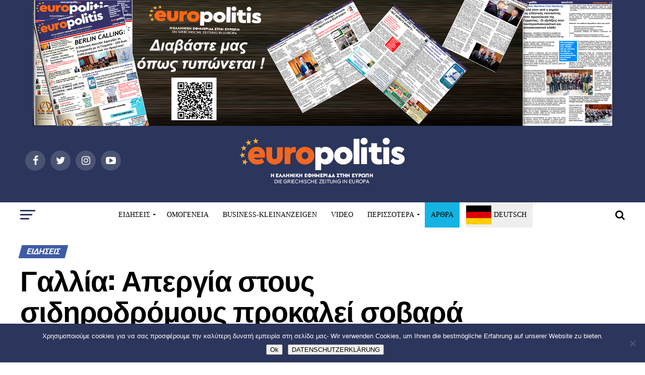

--- FILE ---
content_type: text/html; charset=UTF-8
request_url: https://www.europolitis.eu/2024/02/16/%CE%B3%CE%B1%CE%BB%CE%BB%CE%AF%CE%B1-%CE%B1%CF%80%CE%B5%CF%81%CE%B3%CE%AF%CE%B1-%CF%83%CF%84%CE%BF%CF%85%CF%82-%CF%83%CE%B9%CE%B4%CE%B7%CF%81%CE%BF%CE%B4%CF%81%CF%8C%CE%BC%CE%BF%CF%85%CF%82-%CF%80/
body_size: 44770
content:
<!DOCTYPE html>
<html lang="el">
<head>
<meta charset="UTF-8" >
<meta name="viewport" id="viewport" content="width=device-width, initial-scale=1.0, maximum-scale=1.0, minimum-scale=1.0, user-scalable=no" />
<link rel="pingback" href="https://www.europolitis.eu/xmlrpc.php" />
<meta property="og:type" content="article" />
					<meta property="og:image" content="https://www.europolitis.eu/wp-content/uploads/2024/02/tgv-train-1000x600.jpg" />
		<meta name="twitter:image" content="https://www.europolitis.eu/wp-content/uploads/2024/02/tgv-train-1000x600.jpg" />
	<meta property="og:url" content="https://www.europolitis.eu/2024/02/16/%ce%b3%ce%b1%ce%bb%ce%bb%ce%af%ce%b1-%ce%b1%cf%80%ce%b5%cf%81%ce%b3%ce%af%ce%b1-%cf%83%cf%84%ce%bf%cf%85%cf%82-%cf%83%ce%b9%ce%b4%ce%b7%cf%81%ce%bf%ce%b4%cf%81%cf%8c%ce%bc%ce%bf%cf%85%cf%82-%cf%80/" />
<meta property="og:title" content="Γαλλία: Απεργία στους σιδηροδρόμους προκαλεί σοβαρά προβλήματα" />
<meta property="og:description" content="Μια απεργία των ελεγκτών σιδηροδρόμων στη Γαλλία προκαλεί σήμερα σοβαρά προβλήματα στην κυκλοφορία των τρένων και αναμένεται να διαρκέσει όλο το Σαββατοκύριακο, εν μέσω των χειμερινών διακοπών, παρότι θα διατηρηθούν τα δρομολόγια των τρένων με προορισμό θέρετρα για σκι. Η κυκλοφορία των τρένων &#8220;διαταράσσεται σοβαρά&#8221; από την Πέμπτη 20:00 (7:00 μ.μ. GMT) και μέχρι τη [&hellip;]" />
<meta name="twitter:card" content="summary">
<meta name="twitter:url" content="https://www.europolitis.eu/2024/02/16/%ce%b3%ce%b1%ce%bb%ce%bb%ce%af%ce%b1-%ce%b1%cf%80%ce%b5%cf%81%ce%b3%ce%af%ce%b1-%cf%83%cf%84%ce%bf%cf%85%cf%82-%cf%83%ce%b9%ce%b4%ce%b7%cf%81%ce%bf%ce%b4%cf%81%cf%8c%ce%bc%ce%bf%cf%85%cf%82-%cf%80/">
<meta name="twitter:title" content="Γαλλία: Απεργία στους σιδηροδρόμους προκαλεί σοβαρά προβλήματα">
<meta name="twitter:description" content="Μια απεργία των ελεγκτών σιδηροδρόμων στη Γαλλία προκαλεί σήμερα σοβαρά προβλήματα στην κυκλοφορία των τρένων και αναμένεται να διαρκέσει όλο το Σαββατοκύριακο, εν μέσω των χειμερινών διακοπών, παρότι θα διατηρηθούν τα δρομολόγια των τρένων με προορισμό θέρετρα για σκι. Η κυκλοφορία των τρένων &#8220;διαταράσσεται σοβαρά&#8221; από την Πέμπτη 20:00 (7:00 μ.μ. GMT) και μέχρι τη [&hellip;]">
<title>Γαλλία: Απεργία στους σιδηροδρόμους προκαλεί σοβαρά προβλήματα &#8211; Europolitis.eu</title>
<meta name='robots' content='max-image-preview:large' />
	<style>img:is([sizes="auto" i], [sizes^="auto," i]) { contain-intrinsic-size: 3000px 1500px }</style>
	<link rel='dns-prefetch' href='//static.addtoany.com' />
<link rel='dns-prefetch' href='//fonts.googleapis.com' />
<link rel="alternate" type="application/rss+xml" title="Ροή RSS &raquo; Europolitis.eu" href="https://www.europolitis.eu/feed/" />
<link rel="alternate" type="application/rss+xml" title="Ροή Σχολίων &raquo; Europolitis.eu" href="https://www.europolitis.eu/comments/feed/" />
<link rel="alternate" type="application/rss+xml" title="Ροή Σχολίων Europolitis.eu &raquo; Γαλλία: Απεργία στους σιδηροδρόμους προκαλεί σοβαρά προβλήματα" href="https://www.europolitis.eu/2024/02/16/%ce%b3%ce%b1%ce%bb%ce%bb%ce%af%ce%b1-%ce%b1%cf%80%ce%b5%cf%81%ce%b3%ce%af%ce%b1-%cf%83%cf%84%ce%bf%cf%85%cf%82-%cf%83%ce%b9%ce%b4%ce%b7%cf%81%ce%bf%ce%b4%cf%81%cf%8c%ce%bc%ce%bf%cf%85%cf%82-%cf%80/feed/" />
		<!-- This site uses the Google Analytics by ExactMetrics plugin v8.6.2 - Using Analytics tracking - https://www.exactmetrics.com/ -->
		<!-- Note: ExactMetrics is not currently configured on this site. The site owner needs to authenticate with Google Analytics in the ExactMetrics settings panel. -->
					<!-- No tracking code set -->
				<!-- / Google Analytics by ExactMetrics -->
		<script type="text/javascript">
/* <![CDATA[ */
window._wpemojiSettings = {"baseUrl":"https:\/\/s.w.org\/images\/core\/emoji\/16.0.1\/72x72\/","ext":".png","svgUrl":"https:\/\/s.w.org\/images\/core\/emoji\/16.0.1\/svg\/","svgExt":".svg","source":{"concatemoji":"https:\/\/www.europolitis.eu\/wp-includes\/js\/wp-emoji-release.min.js?ver=6.8.3"}};
/*! This file is auto-generated */
!function(s,n){var o,i,e;function c(e){try{var t={supportTests:e,timestamp:(new Date).valueOf()};sessionStorage.setItem(o,JSON.stringify(t))}catch(e){}}function p(e,t,n){e.clearRect(0,0,e.canvas.width,e.canvas.height),e.fillText(t,0,0);var t=new Uint32Array(e.getImageData(0,0,e.canvas.width,e.canvas.height).data),a=(e.clearRect(0,0,e.canvas.width,e.canvas.height),e.fillText(n,0,0),new Uint32Array(e.getImageData(0,0,e.canvas.width,e.canvas.height).data));return t.every(function(e,t){return e===a[t]})}function u(e,t){e.clearRect(0,0,e.canvas.width,e.canvas.height),e.fillText(t,0,0);for(var n=e.getImageData(16,16,1,1),a=0;a<n.data.length;a++)if(0!==n.data[a])return!1;return!0}function f(e,t,n,a){switch(t){case"flag":return n(e,"\ud83c\udff3\ufe0f\u200d\u26a7\ufe0f","\ud83c\udff3\ufe0f\u200b\u26a7\ufe0f")?!1:!n(e,"\ud83c\udde8\ud83c\uddf6","\ud83c\udde8\u200b\ud83c\uddf6")&&!n(e,"\ud83c\udff4\udb40\udc67\udb40\udc62\udb40\udc65\udb40\udc6e\udb40\udc67\udb40\udc7f","\ud83c\udff4\u200b\udb40\udc67\u200b\udb40\udc62\u200b\udb40\udc65\u200b\udb40\udc6e\u200b\udb40\udc67\u200b\udb40\udc7f");case"emoji":return!a(e,"\ud83e\udedf")}return!1}function g(e,t,n,a){var r="undefined"!=typeof WorkerGlobalScope&&self instanceof WorkerGlobalScope?new OffscreenCanvas(300,150):s.createElement("canvas"),o=r.getContext("2d",{willReadFrequently:!0}),i=(o.textBaseline="top",o.font="600 32px Arial",{});return e.forEach(function(e){i[e]=t(o,e,n,a)}),i}function t(e){var t=s.createElement("script");t.src=e,t.defer=!0,s.head.appendChild(t)}"undefined"!=typeof Promise&&(o="wpEmojiSettingsSupports",i=["flag","emoji"],n.supports={everything:!0,everythingExceptFlag:!0},e=new Promise(function(e){s.addEventListener("DOMContentLoaded",e,{once:!0})}),new Promise(function(t){var n=function(){try{var e=JSON.parse(sessionStorage.getItem(o));if("object"==typeof e&&"number"==typeof e.timestamp&&(new Date).valueOf()<e.timestamp+604800&&"object"==typeof e.supportTests)return e.supportTests}catch(e){}return null}();if(!n){if("undefined"!=typeof Worker&&"undefined"!=typeof OffscreenCanvas&&"undefined"!=typeof URL&&URL.createObjectURL&&"undefined"!=typeof Blob)try{var e="postMessage("+g.toString()+"("+[JSON.stringify(i),f.toString(),p.toString(),u.toString()].join(",")+"));",a=new Blob([e],{type:"text/javascript"}),r=new Worker(URL.createObjectURL(a),{name:"wpTestEmojiSupports"});return void(r.onmessage=function(e){c(n=e.data),r.terminate(),t(n)})}catch(e){}c(n=g(i,f,p,u))}t(n)}).then(function(e){for(var t in e)n.supports[t]=e[t],n.supports.everything=n.supports.everything&&n.supports[t],"flag"!==t&&(n.supports.everythingExceptFlag=n.supports.everythingExceptFlag&&n.supports[t]);n.supports.everythingExceptFlag=n.supports.everythingExceptFlag&&!n.supports.flag,n.DOMReady=!1,n.readyCallback=function(){n.DOMReady=!0}}).then(function(){return e}).then(function(){var e;n.supports.everything||(n.readyCallback(),(e=n.source||{}).concatemoji?t(e.concatemoji):e.wpemoji&&e.twemoji&&(t(e.twemoji),t(e.wpemoji)))}))}((window,document),window._wpemojiSettings);
/* ]]> */
</script>
<style id='wp-emoji-styles-inline-css' type='text/css'>

	img.wp-smiley, img.emoji {
		display: inline !important;
		border: none !important;
		box-shadow: none !important;
		height: 1em !important;
		width: 1em !important;
		margin: 0 0.07em !important;
		vertical-align: -0.1em !important;
		background: none !important;
		padding: 0 !important;
	}
</style>
<link rel='stylesheet' id='wp-block-library-css' href='https://www.europolitis.eu/wp-includes/css/dist/block-library/style.min.css?ver=6.8.3' type='text/css' media='all' />
<style id='classic-theme-styles-inline-css' type='text/css'>
/*! This file is auto-generated */
.wp-block-button__link{color:#fff;background-color:#32373c;border-radius:9999px;box-shadow:none;text-decoration:none;padding:calc(.667em + 2px) calc(1.333em + 2px);font-size:1.125em}.wp-block-file__button{background:#32373c;color:#fff;text-decoration:none}
</style>
<style id='global-styles-inline-css' type='text/css'>
:root{--wp--preset--aspect-ratio--square: 1;--wp--preset--aspect-ratio--4-3: 4/3;--wp--preset--aspect-ratio--3-4: 3/4;--wp--preset--aspect-ratio--3-2: 3/2;--wp--preset--aspect-ratio--2-3: 2/3;--wp--preset--aspect-ratio--16-9: 16/9;--wp--preset--aspect-ratio--9-16: 9/16;--wp--preset--color--black: #000000;--wp--preset--color--cyan-bluish-gray: #abb8c3;--wp--preset--color--white: #ffffff;--wp--preset--color--pale-pink: #f78da7;--wp--preset--color--vivid-red: #cf2e2e;--wp--preset--color--luminous-vivid-orange: #ff6900;--wp--preset--color--luminous-vivid-amber: #fcb900;--wp--preset--color--light-green-cyan: #7bdcb5;--wp--preset--color--vivid-green-cyan: #00d084;--wp--preset--color--pale-cyan-blue: #8ed1fc;--wp--preset--color--vivid-cyan-blue: #0693e3;--wp--preset--color--vivid-purple: #9b51e0;--wp--preset--gradient--vivid-cyan-blue-to-vivid-purple: linear-gradient(135deg,rgba(6,147,227,1) 0%,rgb(155,81,224) 100%);--wp--preset--gradient--light-green-cyan-to-vivid-green-cyan: linear-gradient(135deg,rgb(122,220,180) 0%,rgb(0,208,130) 100%);--wp--preset--gradient--luminous-vivid-amber-to-luminous-vivid-orange: linear-gradient(135deg,rgba(252,185,0,1) 0%,rgba(255,105,0,1) 100%);--wp--preset--gradient--luminous-vivid-orange-to-vivid-red: linear-gradient(135deg,rgba(255,105,0,1) 0%,rgb(207,46,46) 100%);--wp--preset--gradient--very-light-gray-to-cyan-bluish-gray: linear-gradient(135deg,rgb(238,238,238) 0%,rgb(169,184,195) 100%);--wp--preset--gradient--cool-to-warm-spectrum: linear-gradient(135deg,rgb(74,234,220) 0%,rgb(151,120,209) 20%,rgb(207,42,186) 40%,rgb(238,44,130) 60%,rgb(251,105,98) 80%,rgb(254,248,76) 100%);--wp--preset--gradient--blush-light-purple: linear-gradient(135deg,rgb(255,206,236) 0%,rgb(152,150,240) 100%);--wp--preset--gradient--blush-bordeaux: linear-gradient(135deg,rgb(254,205,165) 0%,rgb(254,45,45) 50%,rgb(107,0,62) 100%);--wp--preset--gradient--luminous-dusk: linear-gradient(135deg,rgb(255,203,112) 0%,rgb(199,81,192) 50%,rgb(65,88,208) 100%);--wp--preset--gradient--pale-ocean: linear-gradient(135deg,rgb(255,245,203) 0%,rgb(182,227,212) 50%,rgb(51,167,181) 100%);--wp--preset--gradient--electric-grass: linear-gradient(135deg,rgb(202,248,128) 0%,rgb(113,206,126) 100%);--wp--preset--gradient--midnight: linear-gradient(135deg,rgb(2,3,129) 0%,rgb(40,116,252) 100%);--wp--preset--font-size--small: 13px;--wp--preset--font-size--medium: 20px;--wp--preset--font-size--large: 36px;--wp--preset--font-size--x-large: 42px;--wp--preset--spacing--20: 0.44rem;--wp--preset--spacing--30: 0.67rem;--wp--preset--spacing--40: 1rem;--wp--preset--spacing--50: 1.5rem;--wp--preset--spacing--60: 2.25rem;--wp--preset--spacing--70: 3.38rem;--wp--preset--spacing--80: 5.06rem;--wp--preset--shadow--natural: 6px 6px 9px rgba(0, 0, 0, 0.2);--wp--preset--shadow--deep: 12px 12px 50px rgba(0, 0, 0, 0.4);--wp--preset--shadow--sharp: 6px 6px 0px rgba(0, 0, 0, 0.2);--wp--preset--shadow--outlined: 6px 6px 0px -3px rgba(255, 255, 255, 1), 6px 6px rgba(0, 0, 0, 1);--wp--preset--shadow--crisp: 6px 6px 0px rgba(0, 0, 0, 1);}:where(.is-layout-flex){gap: 0.5em;}:where(.is-layout-grid){gap: 0.5em;}body .is-layout-flex{display: flex;}.is-layout-flex{flex-wrap: wrap;align-items: center;}.is-layout-flex > :is(*, div){margin: 0;}body .is-layout-grid{display: grid;}.is-layout-grid > :is(*, div){margin: 0;}:where(.wp-block-columns.is-layout-flex){gap: 2em;}:where(.wp-block-columns.is-layout-grid){gap: 2em;}:where(.wp-block-post-template.is-layout-flex){gap: 1.25em;}:where(.wp-block-post-template.is-layout-grid){gap: 1.25em;}.has-black-color{color: var(--wp--preset--color--black) !important;}.has-cyan-bluish-gray-color{color: var(--wp--preset--color--cyan-bluish-gray) !important;}.has-white-color{color: var(--wp--preset--color--white) !important;}.has-pale-pink-color{color: var(--wp--preset--color--pale-pink) !important;}.has-vivid-red-color{color: var(--wp--preset--color--vivid-red) !important;}.has-luminous-vivid-orange-color{color: var(--wp--preset--color--luminous-vivid-orange) !important;}.has-luminous-vivid-amber-color{color: var(--wp--preset--color--luminous-vivid-amber) !important;}.has-light-green-cyan-color{color: var(--wp--preset--color--light-green-cyan) !important;}.has-vivid-green-cyan-color{color: var(--wp--preset--color--vivid-green-cyan) !important;}.has-pale-cyan-blue-color{color: var(--wp--preset--color--pale-cyan-blue) !important;}.has-vivid-cyan-blue-color{color: var(--wp--preset--color--vivid-cyan-blue) !important;}.has-vivid-purple-color{color: var(--wp--preset--color--vivid-purple) !important;}.has-black-background-color{background-color: var(--wp--preset--color--black) !important;}.has-cyan-bluish-gray-background-color{background-color: var(--wp--preset--color--cyan-bluish-gray) !important;}.has-white-background-color{background-color: var(--wp--preset--color--white) !important;}.has-pale-pink-background-color{background-color: var(--wp--preset--color--pale-pink) !important;}.has-vivid-red-background-color{background-color: var(--wp--preset--color--vivid-red) !important;}.has-luminous-vivid-orange-background-color{background-color: var(--wp--preset--color--luminous-vivid-orange) !important;}.has-luminous-vivid-amber-background-color{background-color: var(--wp--preset--color--luminous-vivid-amber) !important;}.has-light-green-cyan-background-color{background-color: var(--wp--preset--color--light-green-cyan) !important;}.has-vivid-green-cyan-background-color{background-color: var(--wp--preset--color--vivid-green-cyan) !important;}.has-pale-cyan-blue-background-color{background-color: var(--wp--preset--color--pale-cyan-blue) !important;}.has-vivid-cyan-blue-background-color{background-color: var(--wp--preset--color--vivid-cyan-blue) !important;}.has-vivid-purple-background-color{background-color: var(--wp--preset--color--vivid-purple) !important;}.has-black-border-color{border-color: var(--wp--preset--color--black) !important;}.has-cyan-bluish-gray-border-color{border-color: var(--wp--preset--color--cyan-bluish-gray) !important;}.has-white-border-color{border-color: var(--wp--preset--color--white) !important;}.has-pale-pink-border-color{border-color: var(--wp--preset--color--pale-pink) !important;}.has-vivid-red-border-color{border-color: var(--wp--preset--color--vivid-red) !important;}.has-luminous-vivid-orange-border-color{border-color: var(--wp--preset--color--luminous-vivid-orange) !important;}.has-luminous-vivid-amber-border-color{border-color: var(--wp--preset--color--luminous-vivid-amber) !important;}.has-light-green-cyan-border-color{border-color: var(--wp--preset--color--light-green-cyan) !important;}.has-vivid-green-cyan-border-color{border-color: var(--wp--preset--color--vivid-green-cyan) !important;}.has-pale-cyan-blue-border-color{border-color: var(--wp--preset--color--pale-cyan-blue) !important;}.has-vivid-cyan-blue-border-color{border-color: var(--wp--preset--color--vivid-cyan-blue) !important;}.has-vivid-purple-border-color{border-color: var(--wp--preset--color--vivid-purple) !important;}.has-vivid-cyan-blue-to-vivid-purple-gradient-background{background: var(--wp--preset--gradient--vivid-cyan-blue-to-vivid-purple) !important;}.has-light-green-cyan-to-vivid-green-cyan-gradient-background{background: var(--wp--preset--gradient--light-green-cyan-to-vivid-green-cyan) !important;}.has-luminous-vivid-amber-to-luminous-vivid-orange-gradient-background{background: var(--wp--preset--gradient--luminous-vivid-amber-to-luminous-vivid-orange) !important;}.has-luminous-vivid-orange-to-vivid-red-gradient-background{background: var(--wp--preset--gradient--luminous-vivid-orange-to-vivid-red) !important;}.has-very-light-gray-to-cyan-bluish-gray-gradient-background{background: var(--wp--preset--gradient--very-light-gray-to-cyan-bluish-gray) !important;}.has-cool-to-warm-spectrum-gradient-background{background: var(--wp--preset--gradient--cool-to-warm-spectrum) !important;}.has-blush-light-purple-gradient-background{background: var(--wp--preset--gradient--blush-light-purple) !important;}.has-blush-bordeaux-gradient-background{background: var(--wp--preset--gradient--blush-bordeaux) !important;}.has-luminous-dusk-gradient-background{background: var(--wp--preset--gradient--luminous-dusk) !important;}.has-pale-ocean-gradient-background{background: var(--wp--preset--gradient--pale-ocean) !important;}.has-electric-grass-gradient-background{background: var(--wp--preset--gradient--electric-grass) !important;}.has-midnight-gradient-background{background: var(--wp--preset--gradient--midnight) !important;}.has-small-font-size{font-size: var(--wp--preset--font-size--small) !important;}.has-medium-font-size{font-size: var(--wp--preset--font-size--medium) !important;}.has-large-font-size{font-size: var(--wp--preset--font-size--large) !important;}.has-x-large-font-size{font-size: var(--wp--preset--font-size--x-large) !important;}
:where(.wp-block-post-template.is-layout-flex){gap: 1.25em;}:where(.wp-block-post-template.is-layout-grid){gap: 1.25em;}
:where(.wp-block-columns.is-layout-flex){gap: 2em;}:where(.wp-block-columns.is-layout-grid){gap: 2em;}
:root :where(.wp-block-pullquote){font-size: 1.5em;line-height: 1.6;}
</style>
<link rel='stylesheet' id='contact-form-7-css' href='https://www.europolitis.eu/wp-content/plugins/contact-form-7/includes/css/styles.css?ver=6.1' type='text/css' media='all' />
<link rel='stylesheet' id='cookie-notice-front-css' href='https://www.europolitis.eu/wp-content/plugins/cookie-notice/css/front.min.css?ver=2.5.7' type='text/css' media='all' />
<link rel='stylesheet' id='mvp-custom-style-css' href='https://www.europolitis.eu/wp-content/themes/zox-news/style.css?ver=6.8.3' type='text/css' media='all' />
<style id='mvp-custom-style-inline-css' type='text/css'>


		

		
		
		
#mvp-wallpaper {
	background: url() no-repeat 50% 0;
	}

#mvp-foot-copy a {
	color: #e45932;
	}

#mvp-content-main p a,
.mvp-post-add-main p a {
	box-shadow: inset 0 -4px 0 #e45932;
	}

#mvp-content-main p a:hover,
.mvp-post-add-main p a:hover {
	background: #e45932;
	}

a,
a:visited,
.post-info-name a,
.woocommerce .woocommerce-breadcrumb a {
	color: #3e5ba6;
	}

#mvp-side-wrap a:hover {
	color: #3e5ba6;
	}

.mvp-fly-top:hover,
.mvp-vid-box-wrap,
ul.mvp-soc-mob-list li.mvp-soc-mob-com {
	background: #e45932;
	}

nav.mvp-fly-nav-menu ul li.menu-item-has-children:after,
.mvp-feat1-left-wrap span.mvp-cd-cat,
.mvp-widget-feat1-top-story span.mvp-cd-cat,
.mvp-widget-feat2-left-cont span.mvp-cd-cat,
.mvp-widget-dark-feat span.mvp-cd-cat,
.mvp-widget-dark-sub span.mvp-cd-cat,
.mvp-vid-wide-text span.mvp-cd-cat,
.mvp-feat2-top-text span.mvp-cd-cat,
.mvp-feat3-main-story span.mvp-cd-cat,
.mvp-feat3-sub-text span.mvp-cd-cat,
.mvp-feat4-main-text span.mvp-cd-cat,
.woocommerce-message:before,
.woocommerce-info:before,
.woocommerce-message:before {
	color: #e45932;
	}

#searchform input,
.mvp-authors-name {
	border-bottom: 1px solid #e45932;
	}

.mvp-fly-top:hover {
	border-top: 1px solid #e45932;
	border-left: 1px solid #e45932;
	border-bottom: 1px solid #e45932;
	}

.woocommerce .widget_price_filter .ui-slider .ui-slider-handle,
.woocommerce #respond input#submit.alt,
.woocommerce a.button.alt,
.woocommerce button.button.alt,
.woocommerce input.button.alt,
.woocommerce #respond input#submit.alt:hover,
.woocommerce a.button.alt:hover,
.woocommerce button.button.alt:hover,
.woocommerce input.button.alt:hover {
	background-color: #e45932;
	}

.woocommerce-error,
.woocommerce-info,
.woocommerce-message {
	border-top-color: #e45932;
	}

ul.mvp-feat1-list-buts li.active span.mvp-feat1-list-but,
span.mvp-widget-home-title,
span.mvp-post-cat,
span.mvp-feat1-pop-head {
	background: #3e5ba6;
	}

.woocommerce span.onsale {
	background-color: #3e5ba6;
	}

.mvp-widget-feat2-side-more-but,
.woocommerce .star-rating span:before,
span.mvp-prev-next-label,
.mvp-cat-date-wrap .sticky {
	color: #3e5ba6 !important;
	}

#mvp-main-nav-top,
#mvp-fly-wrap,
.mvp-soc-mob-right,
#mvp-main-nav-small-cont {
	background: #000000;
	}

#mvp-main-nav-small .mvp-fly-but-wrap span,
#mvp-main-nav-small .mvp-search-but-wrap span,
.mvp-nav-top-left .mvp-fly-but-wrap span,
#mvp-fly-wrap .mvp-fly-but-wrap span {
	background: #ffffff;
	}

.mvp-nav-top-right .mvp-nav-search-but,
span.mvp-fly-soc-head,
.mvp-soc-mob-right i,
#mvp-main-nav-small span.mvp-nav-search-but,
#mvp-main-nav-small .mvp-nav-menu ul li a  {
	color: #ffffff;
	}

#mvp-main-nav-small .mvp-nav-menu ul li.menu-item-has-children a:after {
	border-color: #ffffff transparent transparent transparent;
	}

#mvp-nav-top-wrap span.mvp-nav-search-but:hover,
#mvp-main-nav-small span.mvp-nav-search-but:hover {
	color: #0be6af;
	}

#mvp-nav-top-wrap .mvp-fly-but-wrap:hover span,
#mvp-main-nav-small .mvp-fly-but-wrap:hover span,
span.mvp-woo-cart-num:hover {
	background: #0be6af;
	}

#mvp-main-nav-bot-cont {
	background: #ffffff;
	}

#mvp-nav-bot-wrap .mvp-fly-but-wrap span,
#mvp-nav-bot-wrap .mvp-search-but-wrap span {
	background: #000000;
	}

#mvp-nav-bot-wrap span.mvp-nav-search-but,
#mvp-nav-bot-wrap .mvp-nav-menu ul li a {
	color: #000000;
	}

#mvp-nav-bot-wrap .mvp-nav-menu ul li.menu-item-has-children a:after {
	border-color: #000000 transparent transparent transparent;
	}

.mvp-nav-menu ul li:hover a {
	border-bottom: 5px solid #0be6af;
	}

#mvp-nav-bot-wrap .mvp-fly-but-wrap:hover span {
	background: #0be6af;
	}

#mvp-nav-bot-wrap span.mvp-nav-search-but:hover {
	color: #0be6af;
	}

body,
.mvp-feat1-feat-text p,
.mvp-feat2-top-text p,
.mvp-feat3-main-text p,
.mvp-feat3-sub-text p,
#searchform input,
.mvp-author-info-text,
span.mvp-post-excerpt,
.mvp-nav-menu ul li ul.sub-menu li a,
nav.mvp-fly-nav-menu ul li a,
.mvp-ad-label,
span.mvp-feat-caption,
.mvp-post-tags a,
.mvp-post-tags a:visited,
span.mvp-author-box-name a,
#mvp-author-box-text p,
.mvp-post-gallery-text p,
ul.mvp-soc-mob-list li span,
#comments,
h3#reply-title,
h2.comments,
#mvp-foot-copy p,
span.mvp-fly-soc-head,
.mvp-post-tags-header,
span.mvp-prev-next-label,
span.mvp-post-add-link-but,
#mvp-comments-button a,
#mvp-comments-button span.mvp-comment-but-text,
.woocommerce ul.product_list_widget span.product-title,
.woocommerce ul.product_list_widget li a,
.woocommerce #reviews #comments ol.commentlist li .comment-text p.meta,
.woocommerce div.product p.price,
.woocommerce div.product p.price ins,
.woocommerce div.product p.price del,
.woocommerce ul.products li.product .price del,
.woocommerce ul.products li.product .price ins,
.woocommerce ul.products li.product .price,
.woocommerce #respond input#submit,
.woocommerce a.button,
.woocommerce button.button,
.woocommerce input.button,
.woocommerce .widget_price_filter .price_slider_amount .button,
.woocommerce span.onsale,
.woocommerce-review-link,
#woo-content p.woocommerce-result-count,
.woocommerce div.product .woocommerce-tabs ul.tabs li a,
a.mvp-inf-more-but,
span.mvp-cont-read-but,
span.mvp-cd-cat,
span.mvp-cd-date,
.mvp-feat4-main-text p,
span.mvp-woo-cart-num,
span.mvp-widget-home-title2,
.wp-caption,
#mvp-content-main p.wp-caption-text,
.gallery-caption,
.mvp-post-add-main p.wp-caption-text,
#bbpress-forums,
#bbpress-forums p,
.protected-post-form input,
#mvp-feat6-text p {
	font-family: 'Roboto', sans-serif;
	}

.mvp-blog-story-text p,
span.mvp-author-page-desc,
#mvp-404 p,
.mvp-widget-feat1-bot-text p,
.mvp-widget-feat2-left-text p,
.mvp-flex-story-text p,
.mvp-search-text p,
#mvp-content-main p,
.mvp-post-add-main p,
.rwp-summary,
.rwp-u-review__comment,
.mvp-feat5-mid-main-text p,
.mvp-feat5-small-main-text p {
	font-family: 'PT Serif', sans-serif;
	}

.mvp-nav-menu ul li a,
#mvp-foot-menu ul li a {
	font-family: 'Oswald', sans-serif;
	}


.mvp-feat1-sub-text h2,
.mvp-feat1-pop-text h2,
.mvp-feat1-list-text h2,
.mvp-widget-feat1-top-text h2,
.mvp-widget-feat1-bot-text h2,
.mvp-widget-dark-feat-text h2,
.mvp-widget-dark-sub-text h2,
.mvp-widget-feat2-left-text h2,
.mvp-widget-feat2-right-text h2,
.mvp-blog-story-text h2,
.mvp-flex-story-text h2,
.mvp-vid-wide-more-text p,
.mvp-prev-next-text p,
.mvp-related-text,
.mvp-post-more-text p,
h2.mvp-authors-latest a,
.mvp-feat2-bot-text h2,
.mvp-feat3-sub-text h2,
.mvp-feat3-main-text h2,
.mvp-feat4-main-text h2,
.mvp-feat5-text h2,
.mvp-feat5-mid-main-text h2,
.mvp-feat5-small-main-text h2,
.mvp-feat5-mid-sub-text h2,
#mvp-feat6-text h2 {
	font-family: 'Oswald', sans-serif;
	}

.mvp-feat2-top-text h2,
.mvp-feat1-feat-text h2,
h1.mvp-post-title,
h1.mvp-post-title-wide,
.mvp-drop-nav-title h4,
#mvp-content-main blockquote p,
.mvp-post-add-main blockquote p,
#mvp-404 h1,
#woo-content h1.page-title,
.woocommerce div.product .product_title,
.woocommerce ul.products li.product h3 {
	font-family: 'Oswald', sans-serif;
	}

span.mvp-feat1-pop-head,
.mvp-feat1-pop-text:before,
span.mvp-feat1-list-but,
span.mvp-widget-home-title,
.mvp-widget-feat2-side-more,
span.mvp-post-cat,
span.mvp-page-head,
h1.mvp-author-top-head,
.mvp-authors-name,
#mvp-content-main h1,
#mvp-content-main h2,
#mvp-content-main h3,
#mvp-content-main h4,
#mvp-content-main h5,
#mvp-content-main h6,
.woocommerce .related h2,
.woocommerce div.product .woocommerce-tabs .panel h2,
.woocommerce div.product .product_title,
.mvp-feat5-side-list .mvp-feat1-list-img:after {
	font-family: 'Roboto', sans-serif;
	}

	

	.mvp-nav-links {
		display: none;
		}
		
</style>
<link rel='stylesheet' id='fontawesome-child-css' href='https://www.europolitis.eu/wp-content/themes/zox-news-child/font-awesome/css/font-awesome.css?ver=6.8.3' type='text/css' media='all' />
<link rel='stylesheet' id='mvp-custom-child-style-css' href='https://www.europolitis.eu/wp-content/themes/zox-news-child/style.css?ver=1.0.0' type='text/css' media='all' />
<link rel='stylesheet' id='mvp-reset-css' href='https://www.europolitis.eu/wp-content/themes/zox-news/css/reset.css?ver=6.8.3' type='text/css' media='all' />
<link rel='stylesheet' id='fontawesome-css' href='https://www.europolitis.eu/wp-content/themes/zox-news-child/font-awesome/css/font-awesome.css?ver=6.8.3' type='text/css' media='all' />
<link rel='stylesheet' id='mvp-fonts-css' href='//fonts.googleapis.com/css?family=Advent+Pro%3A700%26subset%3Dlatin%2Clatin-ext%2Ccyrillic%2Ccyrillic-ext%2Cgreek-ext%2Cgreek%2Cvietnamese%7COpen+Sans%3A700%26subset%3Dlatin%2Clatin-ext%2Ccyrillic%2Ccyrillic-ext%2Cgreek-ext%2Cgreek%2Cvietnamese%7CAnton%3A400%26subset%3Dlatin%2Clatin-ext%2Ccyrillic%2Ccyrillic-ext%2Cgreek-ext%2Cgreek%2Cvietnamese%7COswald%3A100%2C200%2C300%2C400%2C500%2C600%2C700%2C800%2C900%26subset%3Dlatin%2Clatin-ext%2Ccyrillic%2Ccyrillic-ext%2Cgreek-ext%2Cgreek%2Cvietnamese%7COswald%3A100%2C200%2C300%2C400%2C500%2C600%2C700%2C800%2C900%26subset%3Dlatin%2Clatin-ext%2Ccyrillic%2Ccyrillic-ext%2Cgreek-ext%2Cgreek%2Cvietnamese%7CRoboto%3A100%2C200%2C300%2C400%2C500%2C600%2C700%2C800%2C900%26subset%3Dlatin%2Clatin-ext%2Ccyrillic%2Ccyrillic-ext%2Cgreek-ext%2Cgreek%2Cvietnamese%7CRoboto%3A100%2C200%2C300%2C400%2C500%2C600%2C700%2C800%2C900%26subset%3Dlatin%2Clatin-ext%2Ccyrillic%2Ccyrillic-ext%2Cgreek-ext%2Cgreek%2Cvietnamese%7CPT+Serif%3A100%2C200%2C300%2C400%2C500%2C600%2C700%2C800%2C900%26subset%3Dlatin%2Clatin-ext%2Ccyrillic%2Ccyrillic-ext%2Cgreek-ext%2Cgreek%2Cvietnamese%7COswald%3A100%2C200%2C300%2C400%2C500%2C600%2C700%2C800%2C900%26subset%3Dlatin%2Clatin-ext%2Ccyrillic%2Ccyrillic-ext%2Cgreek-ext%2Cgreek%2Cvietnamese' type='text/css' media='all' />
<link rel='stylesheet' id='mvp-media-queries-css' href='https://www.europolitis.eu/wp-content/themes/zox-news/css/media-queries.css?ver=6.8.3' type='text/css' media='all' />
<link rel='stylesheet' id='addtoany-css' href='https://www.europolitis.eu/wp-content/plugins/add-to-any/addtoany.min.css?ver=1.16' type='text/css' media='all' />
<style id='addtoany-inline-css' type='text/css'>
@media screen and (max-width:980px){
.a2a_floating_style.a2a_vertical_style{display:none;}
}
@media screen and (min-width:981px){
.a2a_floating_style.a2a_default_style{display:none;}
}
</style>

	<script type="text/javascript">
	var appid = '';
	</script>

<script type="text/javascript" src="https://www.europolitis.eu/wp-includes/js/jquery/jquery.min.js?ver=3.7.1" id="jquery-core-js"></script>
<script type="text/javascript" src="https://www.europolitis.eu/wp-includes/js/jquery/jquery-migrate.min.js?ver=3.4.1" id="jquery-migrate-js"></script>
<script type="text/javascript" id="wapns-js-extra">
/* <![CDATA[ */
var wapnsajax = {"ajaxurl":"https:\/\/www.europolitis.eu\/wp-admin\/admin-ajax.php"};
/* ]]> */
</script>
<script type="text/javascript" src="https://www.europolitis.eu/wp-content/plugins/wordapp-mobile-app/js/ajax.js?date=20251231041740&amp;ver=6.8.3" id="wapns-js"></script>
<script type="text/javascript" id="addtoany-core-js-before">
/* <![CDATA[ */
window.a2a_config=window.a2a_config||{};a2a_config.callbacks=[];a2a_config.overlays=[];a2a_config.templates={};a2a_localize = {
	Share: "Μοιραστείτε",
	Save: "Αποθήκευση",
	Subscribe: "Εγγραφείτε",
	Email: "Email",
	Bookmark: "Προσθήκη στα Αγαπημένα",
	ShowAll: "Προβολή όλων",
	ShowLess: "Προβολή λιγότερων",
	FindServices: "Αναζήτηση υπηρεσίας(ιών)",
	FindAnyServiceToAddTo: "Άμεση προσθήκη κάθε υπηρεσίας",
	PoweredBy: "Powered by",
	ShareViaEmail: "Μοιραστείτε μέσω e-mail",
	SubscribeViaEmail: "Εγγραφείτε μέσω e-mail",
	BookmarkInYourBrowser: "Προσθήκη στα Αγαπημένα μέσα από τον σελιδοδείκτη σας",
	BookmarkInstructions: "Πατήστε Ctrl+D or \u2318+D για να προσθέσετε τη σελίδα στα Αγαπημένα σας",
	AddToYourFavorites: "Προσθήκη στα Αγαπημένα",
	SendFromWebOrProgram: "Αποστολή από οποιοδήποτε e-mail διεύθυνση ή e-mail πρόγραμμα",
	EmailProgram: "E-mail πρόγραμμα",
	More: "Περισσότερα &#8230;",
	ThanksForSharing: "Ευχαριστώ για την κοινοποίηση!",
	ThanksForFollowing: "Ευχαριστώ που με ακολουθείτε!"
};

a2a_config.callbacks.push({ready: function(){var d=document;function a(){var c,e=d.createElement("div");e.innerHTML="<div class=\"a2a_kit a2a_kit_size_32 a2a_floating_style a2a_vertical_style\" style=\"margin-left:-64px;top:100px;background-color:transparent;\"><a class=\"a2a_button_email\"><\/a><a class=\"a2a_button_whatsapp\"><\/a><a class=\"a2a_button_facebook\"><\/a><a class=\"a2a_button_x\"><\/a><a class=\"a2a_button_copy_link\"><\/a><a class=\"a2a_button_facebook_messenger\"><\/a><a class=\"a2a_button_google_translate\"><\/a><a class=\"a2a_dd addtoany_share_save addtoany_share\" href=\"https:\/\/www.addtoany.com\/share\"><\/a><\/div><div class=\"a2a_kit a2a_kit_size_32 a2a_floating_style a2a_default_style\" style=\"bottom:0px;right:0px;background-color:transparent;\"><a class=\"a2a_button_email\"><\/a><a class=\"a2a_button_whatsapp\"><\/a><a class=\"a2a_button_facebook\"><\/a><a class=\"a2a_button_x\"><\/a><a class=\"a2a_button_copy_link\"><\/a><a class=\"a2a_button_facebook_messenger\"><\/a><a class=\"a2a_button_google_translate\"><\/a><a class=\"a2a_dd addtoany_share_save addtoany_share\" href=\"https:\/\/www.addtoany.com\/share\"><\/a><\/div>";c=d.querySelector("main, [role=\"main\"], article, .status-publish");if(c)c.appendChild(e.firstChild);a2a.init("page");}if("loading"!==d.readyState)a();else d.addEventListener("DOMContentLoaded",a,false);}});
/* ]]> */
</script>
<script type="text/javascript" defer src="https://static.addtoany.com/menu/page.js" id="addtoany-core-js"></script>
<script type="text/javascript" defer src="https://www.europolitis.eu/wp-content/plugins/add-to-any/addtoany.min.js?ver=1.1" id="addtoany-jquery-js"></script>
<script type="text/javascript" id="cookie-notice-front-js-before">
/* <![CDATA[ */
var cnArgs = {"ajaxUrl":"https:\/\/www.europolitis.eu\/wp-admin\/admin-ajax.php","nonce":"64c126d02b","hideEffect":"fade","position":"bottom","onScroll":false,"onScrollOffset":100,"onClick":false,"cookieName":"cookie_notice_accepted","cookieTime":2592000,"cookieTimeRejected":2592000,"globalCookie":false,"redirection":false,"cache":true,"revokeCookies":false,"revokeCookiesOpt":"automatic"};
/* ]]> */
</script>
<script type="text/javascript" src="https://www.europolitis.eu/wp-content/plugins/cookie-notice/js/front.min.js?ver=2.5.7" id="cookie-notice-front-js"></script>
<script type="text/javascript" src="https://www.europolitis.eu/wp-content/plugins/css-hero/assets/js/prefixfree.min.js?ver=6.8.3" id="prefixfree-js"></script>
<link rel="https://api.w.org/" href="https://www.europolitis.eu/wp-json/" /><link rel="alternate" title="JSON" type="application/json" href="https://www.europolitis.eu/wp-json/wp/v2/posts/58694" /><link rel="EditURI" type="application/rsd+xml" title="RSD" href="https://www.europolitis.eu/xmlrpc.php?rsd" />
<meta name="generator" content="WordPress 6.8.3" />
<link rel="canonical" href="https://www.europolitis.eu/2024/02/16/%ce%b3%ce%b1%ce%bb%ce%bb%ce%af%ce%b1-%ce%b1%cf%80%ce%b5%cf%81%ce%b3%ce%af%ce%b1-%cf%83%cf%84%ce%bf%cf%85%cf%82-%cf%83%ce%b9%ce%b4%ce%b7%cf%81%ce%bf%ce%b4%cf%81%cf%8c%ce%bc%ce%bf%cf%85%cf%82-%cf%80/" />
<link rel='shortlink' href='https://www.europolitis.eu/?p=58694' />
<link rel="alternate" title="oEmbed (JSON)" type="application/json+oembed" href="https://www.europolitis.eu/wp-json/oembed/1.0/embed?url=https%3A%2F%2Fwww.europolitis.eu%2F2024%2F02%2F16%2F%25ce%25b3%25ce%25b1%25ce%25bb%25ce%25bb%25ce%25af%25ce%25b1-%25ce%25b1%25cf%2580%25ce%25b5%25cf%2581%25ce%25b3%25ce%25af%25ce%25b1-%25cf%2583%25cf%2584%25ce%25bf%25cf%2585%25cf%2582-%25cf%2583%25ce%25b9%25ce%25b4%25ce%25b7%25cf%2581%25ce%25bf%25ce%25b4%25cf%2581%25cf%258c%25ce%25bc%25ce%25bf%25cf%2585%25cf%2582-%25cf%2580%2F" />
<link rel="alternate" title="oEmbed (XML)" type="text/xml+oembed" href="https://www.europolitis.eu/wp-json/oembed/1.0/embed?url=https%3A%2F%2Fwww.europolitis.eu%2F2024%2F02%2F16%2F%25ce%25b3%25ce%25b1%25ce%25bb%25ce%25bb%25ce%25af%25ce%25b1-%25ce%25b1%25cf%2580%25ce%25b5%25cf%2581%25ce%25b3%25ce%25af%25ce%25b1-%25cf%2583%25cf%2584%25ce%25bf%25cf%2585%25cf%2582-%25cf%2583%25ce%25b9%25ce%25b4%25ce%25b7%25cf%2581%25ce%25bf%25ce%25b4%25cf%2581%25cf%258c%25ce%25bc%25ce%25bf%25cf%2585%25cf%2582-%25cf%2580%2F&#038;format=xml" />
<!-- Start CSSHero.org Dynamic CSS & Fonts Loading -->
	 <link rel="stylesheet" type="text/css" media="all" href="https://www.europolitis.eu/wp-content/uploads/2021/03/csshero-style.css" data-apply-prefixfree />
	  <!-- End CSSHero.org Dynamic CSS & Fonts Loading -->    
	<link rel="icon" href="https://www.europolitis.eu/wp-content/uploads/2024/07/eur2020.png" sizes="32x32" />
<link rel="icon" href="https://www.europolitis.eu/wp-content/uploads/2024/07/eur2020.png" sizes="192x192" />
<link rel="apple-touch-icon" href="https://www.europolitis.eu/wp-content/uploads/2024/07/eur2020.png" />
<meta name="msapplication-TileImage" content="https://www.europolitis.eu/wp-content/uploads/2024/07/eur2020.png" />
		<style type="text/css" id="wp-custom-css">
			.err3 {
	background: #13b4e3;
	color: #fff;
	
}

.smart-world{
	display:none;
	position:fixed;
	right:0;
	top:50px;
	z-index:9999;
	width:250px;
	height:auto;
}		</style>
		<meta property="fb:pages" content="341754799172818" />

<script data-ad-client="ca-pub-5762516714870192" async src="https://pagead2.googlesyndication.com/pagead/js/adsbygoogle.js"></script>	
</head>
<body class="wp-singular post-template-default single single-post postid-58694 single-format-standard wp-theme-zox-news wp-child-theme-zox-news-child cookies-not-set">
	<div id="mvp-fly-wrap">
	<div id="mvp-fly-menu-top" class="left relative">
		<div class="mvp-fly-top-out left relative">
			<div class="mvp-fly-top-in">
				<div id="mvp-fly-logo" class="left relative">
											<a href="https://www.europolitis.eu/"><img src="http://www.europolitis.eu/wp-content/uploads/2018/04/logo-light-v8-scroll.png" alt="Europolitis.eu" data-rjs="2" /></a>
									</div><!--mvp-fly-logo-->
			</div><!--mvp-fly-top-in-->
			<div class="mvp-fly-but-wrap mvp-fly-but-menu mvp-fly-but-click">
				<span></span>
				<span></span>
				<span></span>
				<span></span>
			</div><!--mvp-fly-but-wrap-->
		</div><!--mvp-fly-top-out-->
	</div><!--mvp-fly-menu-top-->
	<div id="mvp-fly-menu-wrap">
		<nav class="mvp-fly-nav-menu left relative">
			<div class="menu-main-menu-container"><ul id="menu-main-menu" class="menu"><li id="menu-item-16738" class="menu-item menu-item-type-taxonomy menu-item-object-category current-post-ancestor current-menu-parent current-post-parent menu-item-has-children menu-item-16738"><a href="https://www.europolitis.eu/category/eidiseis/">ΕΙΔΗΣΕΙΣ</a>
<ul class="sub-menu">
	<li id="menu-item-16740" class="menu-item menu-item-type-taxonomy menu-item-object-category menu-item-16740"><a href="https://www.europolitis.eu/category/eidiseis/ellada/">ΕΛΛΑΔΑ</a></li>
	<li id="menu-item-21278" class="menu-item menu-item-type-taxonomy menu-item-object-category menu-item-21278"><a href="https://www.europolitis.eu/category/eidiseis/germania/">ΓΕΡΜΑΝΙΑ</a></li>
	<li id="menu-item-16744" class="menu-item menu-item-type-taxonomy menu-item-object-category current-post-ancestor current-menu-parent current-post-parent menu-item-16744"><a href="https://www.europolitis.eu/category/eidiseis/europe/">ΕΥΡΩΠΗ</a></li>
	<li id="menu-item-16745" class="mvp-mega-dropdown menu-item menu-item-type-taxonomy menu-item-object-category menu-item-16745"><a href="https://www.europolitis.eu/category/eidiseis/kosmos/">ΚΟΣΜΟΣ</a></li>
</ul>
</li>
<li id="menu-item-16742" class="mvp-mega-dropdown menu-item menu-item-type-taxonomy menu-item-object-category menu-item-16742"><a href="https://www.europolitis.eu/category/onogeneia/">ΟΜΟΓΕΝΕΙΑ</a></li>
<li id="menu-item-36256" class="mvp-mega-dropdown menu-item menu-item-type-taxonomy menu-item-object-category menu-item-36256"><a href="https://www.europolitis.eu/category/business/">BUSINESS-Kleinanzeigen</a></li>
<li id="menu-item-16731" class="mvp-mega-dropdown menu-item menu-item-type-taxonomy menu-item-object-category menu-item-16731"><a href="https://www.europolitis.eu/category/europolitistv/">VIDEO</a></li>
<li id="menu-item-16735" class="menu-item menu-item-type-taxonomy menu-item-object-category menu-item-has-children menu-item-16735"><a href="https://www.europolitis.eu/category/deite-akoma/">ΠΕΡΙΣΣΟΤΕΡΑ</a>
<ul class="sub-menu">
	<li id="menu-item-16733" class="menu-item menu-item-type-taxonomy menu-item-object-category menu-item-has-children menu-item-16733"><a href="https://www.europolitis.eu/category/gastronomia/">ΓΑΣΤΡΟΝΟΜΙΑ</a>
	<ul class="sub-menu">
		<li id="menu-item-23069" class="menu-item menu-item-type-taxonomy menu-item-object-category menu-item-23069"><a href="https://www.europolitis.eu/category/gastronomia/reportaz/">ΡΕΠΟΡΤΑΖ</a></li>
		<li id="menu-item-16734" class="menu-item menu-item-type-taxonomy menu-item-object-category menu-item-16734"><a href="https://www.europolitis.eu/category/gastronomia/diatrofi-nea/">ΝΕΑ</a></li>
		<li id="menu-item-16956" class="menu-item menu-item-type-taxonomy menu-item-object-category menu-item-16956"><a href="https://www.europolitis.eu/category/gastronomia/syntages/">ΣΥΝΤΑΓΕΣ</a></li>
	</ul>
</li>
	<li id="menu-item-16960" class="menu-item menu-item-type-taxonomy menu-item-object-category menu-item-16960"><a href="https://www.europolitis.eu/category/interviews/">ΣΥΝΕΝΤΕΥΞΕΙΣ</a></li>
	<li id="menu-item-34925" class="menu-item menu-item-type-taxonomy menu-item-object-category menu-item-34925"><a href="https://www.europolitis.eu/category/deite-akoma/axizei-na-deis/">ΑΞΙΖΕΙ ΝΑ ΔΕΙΣ</a></li>
	<li id="menu-item-16963" class="menu-item menu-item-type-taxonomy menu-item-object-category menu-item-16963"><a href="https://www.europolitis.eu/category/deite-akoma/paraxenes-eidisis/">ΠΕΡΙΕΡΓΑ</a></li>
	<li id="menu-item-16737" class="menu-item menu-item-type-taxonomy menu-item-object-category menu-item-16737"><a href="https://www.europolitis.eu/category/deite-akoma/arthra/enimerosi/">ΕΝΗΜΕΡΩΣΗ &#038; ΑΠΟΨΕΙΣ</a></li>
	<li id="menu-item-31011" class="menu-item menu-item-type-taxonomy menu-item-object-category menu-item-31011"><a href="https://www.europolitis.eu/category/diatrofi/">ΔΙΑΤΡΟΦΗ</a></li>
	<li id="menu-item-16965" class="menu-item menu-item-type-taxonomy menu-item-object-category menu-item-16965"><a href="https://www.europolitis.eu/category/deite-akoma/health/">ΥΓΕΙΑ</a></li>
	<li id="menu-item-24310" class="menu-item menu-item-type-taxonomy menu-item-object-category menu-item-24310"><a href="https://www.europolitis.eu/category/deite-akoma/technologia/">ΤΕΧΝΟΛΟΓΙΑ</a></li>
	<li id="menu-item-16957" class="menu-item menu-item-type-taxonomy menu-item-object-category menu-item-16957"><a href="https://www.europolitis.eu/category/diakopes/">ΤΟΥΡΙΣΜΟΣ</a></li>
	<li id="menu-item-16736" class="menu-item menu-item-type-taxonomy menu-item-object-category menu-item-16736"><a href="https://www.europolitis.eu/category/deite-akoma/life-style/">LIFE STYLE</a></li>
	<li id="menu-item-16962" class="menu-item menu-item-type-taxonomy menu-item-object-category menu-item-16962"><a href="https://www.europolitis.eu/category/deite-akoma/omorfia/">ΟΜΟΡΦΙΑ</a></li>
	<li id="menu-item-31010" class="menu-item menu-item-type-taxonomy menu-item-object-category menu-item-31010"><a href="https://www.europolitis.eu/category/deite-akoma/kreta/">ΚΡΗΤΗ &#8211; ΚΡΕΤΑ</a></li>
</ul>
</li>
<li id="menu-item-16972" class="err3 menu-item menu-item-type-custom menu-item-object-custom menu-item-16972"><a target="_blank" href="https://www.europolitis.eu/category/deite-akoma/arthra/enimerosi/">ΑΡΘΡΑ</a></li>
<li id="menu-item-24822" class="err2 menu-item menu-item-type-post_type menu-item-object-page menu-item-24822"><a target="_blank" href="https://www.europolitis.eu/homepage/">DEUTSCH</a></li>
</ul></div>		</nav>
	</div><!--mvp-fly-menu-wrap-->
	<div id="mvp-fly-soc-wrap">
		<span class="mvp-fly-soc-head">Connect with us</span>
		<ul class="mvp-fly-soc-list left relative">
							<li><a href="https://www.facebook.com/EUROPOLITIS" target="_blank" class="fa fa-facebook fa-2"></a></li>
										<li><a href="https://twitter.com/Voulgaris_Vas" target="_blank" class="fa fa-twitter fa-2"></a></li>
										<li><a href="https://www.instagram.com/europolitis" target="_blank" class="fa fa-pinterest-p fa-2"></a></li>
										<li><a href="https://www.instagram.com/europolitis" target="_blank" class="fa fa-instagram fa-2"></a></li>
													<li><a href="https://www.youtube.com/channel/UCq_Xh3j5xqAuNEXkU5b-WIg" target="_blank" class="fa fa-youtube-play fa-2"></a></li>
													<li><a href="http://www.europolitis.eu/feed/rss" target="_blank" class="fa fa-tumblr fa-2"></a></li>
					</ul>
	</div><!--mvp-fly-soc-wrap-->
</div><!--mvp-fly-wrap-->	<div id="mvp-site" class="left relative">
		<div id="mvp-search-wrap">
			<div id="mvp-search-box">
				<form method="get" id="searchform" action="https://www.europolitis.eu/">
	<input type="text" name="s" id="s" value="Search" onfocus='if (this.value == "Search") { this.value = ""; }' onblur='if (this.value == "") { this.value = "Search"; }' />
	<input type="hidden" id="searchsubmit" value="Search" />
</form>			</div><!--mvp-search-box-->
			<div class="mvp-search-but-wrap mvp-search-click">
				<span></span>
				<span></span>
			</div><!--mvp-search-but-wrap-->
		</div><!--mvp-search-wrap-->
				<div id="mvp-site-wall" class="left relative">
											<div id="mvp-leader-wrap">
					<a href="https://www.europolitis.eu/ebook/2025/EUROPOLITIS_116/mobile/index.html#p=1
" target="_blank">
<img src="https://www.europolitis.eu/wp-content/uploads/2025/12/Banner116.png"></a>
				</div><!--mvp-leader-wrap-->
										<div id="mvp-site-main" class="left relative">
			<header id="mvp-main-head-wrap" class="left relative">
									<nav id="mvp-main-nav-wrap" class="left relative">
						<div id="mvp-main-nav-top" class="left relative">
							<div class="mvp-main-box">
								<div id="mvp-nav-top-wrap" class="left relative">
									<div class="mvp-nav-top-right-out left relative">
										<div class="mvp-nav-top-right-in">
											<div class="mvp-nav-top-cont left relative">
												<div class="mvp-nav-top-left-out relative">
													<div class="mvp-nav-top-left">
														<div class="mvp-nav-soc-wrap">
															<a href="https://www.ortelmobile.de/prepaid-options/world-optionen/smart-world-xl.html" target="_blank"><img class="smart-world" src="https://www.europolitis.eu/wp-content/uploads/2021/03/unnamed-1.jpg"></a>
																															<a href="https://www.facebook.com/EUROPOLITIS" target="_blank"><span class="mvp-nav-soc-but fa fa-facebook fa-2"></span></a>
																																														<a href="https://twitter.com/Voulgaris_Vas" target="_blank"><span class="mvp-nav-soc-but fa fa-twitter fa-2"></span></a>
																																														<a href="https://www.instagram.com/europolitis" target="_blank"><span class="mvp-nav-soc-but fa fa-instagram fa-2"></span></a>
																																														<a href="https://www.youtube.com/channel/UCq_Xh3j5xqAuNEXkU5b-WIg" target="_blank"><span class="mvp-nav-soc-but fa fa-youtube-play fa-2"></span></a>
																													</div><!--mvp-nav-soc-wrap-->
														<div class="mvp-fly-but-wrap mvp-fly-but-click left relative">
															<span></span>
															<span></span>
															<span></span>
															<span></span>
														</div><!--mvp-fly-but-wrap-->
													</div><!--mvp-nav-top-left-->
													<div class="mvp-nav-top-left-in">
														<div class="mvp-nav-top-mid left relative" itemscope itemtype="http://schema.org/Organization">
																															<a class="mvp-nav-logo-reg" itemprop="url" href="https://www.europolitis.eu/"><img itemprop="logo" src="http://www.europolitis.eu/wp-content/uploads/2018/04/logo-light-v5.png" alt="Europolitis.eu" data-rjs="2" /></a>
																																														<a class="mvp-nav-logo-small" href="https://www.europolitis.eu/"><img src="http://www.europolitis.eu/wp-content/uploads/2018/04/logo-light-v8-scroll.png" alt="Europolitis.eu" data-rjs="2" /></a>
																																														<h2 class="mvp-logo-title">Europolitis.eu</h2>
																																														<div class="mvp-drop-nav-title left">
																	<h4>Γαλλία: Απεργία στους σιδηροδρόμους προκαλεί σοβαρά προβλήματα</h4>
																</div><!--mvp-drop-nav-title-->
																													</div><!--mvp-nav-top-mid-->
													</div><!--mvp-nav-top-left-in-->
												</div><!--mvp-nav-top-left-out-->
											</div><!--mvp-nav-top-cont-->
										</div><!--mvp-nav-top-right-in-->
										<div class="mvp-nav-top-right">
																						<span class="mvp-nav-search-but fa fa-search fa-2 mvp-search-click"></span>
										</div><!--mvp-nav-top-right-->
									</div><!--mvp-nav-top-right-out-->
								</div><!--mvp-nav-top-wrap-->
							</div><!--mvp-main-box-->
						</div><!--mvp-main-nav-top-->
						<div id="mvp-main-nav-bot" class="left relative">
							<div id="mvp-main-nav-bot-cont" class="left">
								<div class="mvp-main-box">
									<div id="mvp-nav-bot-wrap" class="left">
										<div class="mvp-nav-bot-right-out left">
											<div class="mvp-nav-bot-right-in">
												<div class="mvp-nav-bot-cont left">
													<div class="mvp-nav-bot-left-out">
														<div class="mvp-nav-bot-left left relative">
															<div class="mvp-fly-but-wrap mvp-fly-but-click left relative">
																<span></span>
																<span></span>
																<span></span>
																<span></span>
															</div><!--mvp-fly-but-wrap-->
														</div><!--mvp-nav-bot-left-->
														<div class="mvp-nav-bot-left-in">
															<div class="mvp-nav-menu left">
																<div class="menu-main-menu-container"><ul id="menu-main-menu-1" class="menu"><li class="menu-item menu-item-type-taxonomy menu-item-object-category current-post-ancestor current-menu-parent current-post-parent menu-item-has-children menu-item-16738"><a href="https://www.europolitis.eu/category/eidiseis/">ΕΙΔΗΣΕΙΣ</a>
<ul class="sub-menu">
	<li class="menu-item menu-item-type-taxonomy menu-item-object-category menu-item-16740"><a href="https://www.europolitis.eu/category/eidiseis/ellada/">ΕΛΛΑΔΑ</a></li>
	<li class="menu-item menu-item-type-taxonomy menu-item-object-category menu-item-21278"><a href="https://www.europolitis.eu/category/eidiseis/germania/">ΓΕΡΜΑΝΙΑ</a></li>
	<li class="menu-item menu-item-type-taxonomy menu-item-object-category current-post-ancestor current-menu-parent current-post-parent menu-item-16744"><a href="https://www.europolitis.eu/category/eidiseis/europe/">ΕΥΡΩΠΗ</a></li>
	<li class="mvp-mega-dropdown menu-item menu-item-type-taxonomy menu-item-object-category menu-item-16745"><a href="https://www.europolitis.eu/category/eidiseis/kosmos/">ΚΟΣΜΟΣ</a><div class="mvp-mega-dropdown"><div class="mvp-main-box"><ul class="mvp-mega-list"><li><a href="https://www.europolitis.eu/2025/12/28/%ce%b1%ce%b9%cf%83%ce%b9%cf%8c%ce%b4%ce%bf%ce%be%ce%b5%cf%82-%ce%b5%cf%80%ce%b9%cf%83%cf%84%ce%b7%ce%bc%ce%bf%ce%bd%ce%b9%ce%ba%ce%ad%cf%82-%ce%b9%cf%83%cf%84%ce%bf%cf%81%ce%af%ce%b5%cf%82-%cf%84/"><div class="mvp-mega-img"><img width="400" height="240" src="https://www.europolitis.eu/wp-content/uploads/2020/09/lab-400x240.jpg" class="attachment-mvp-mid-thumb size-mvp-mid-thumb wp-post-image" alt="" decoding="async" loading="lazy" srcset="https://www.europolitis.eu/wp-content/uploads/2020/09/lab-400x240.jpg 400w, https://www.europolitis.eu/wp-content/uploads/2020/09/lab-1000x600.jpg 1000w, https://www.europolitis.eu/wp-content/uploads/2020/09/lab-590x354.jpg 590w" sizes="auto, (max-width: 400px) 100vw, 400px" /></div><p>Αισιόδοξες επιστημονικές ιστορίες του 2025 από το Nature</p></a></li><li><a href="https://www.europolitis.eu/2025/12/28/%ce%b7-%ce%b7%ce%bb%ce%b9%ce%b1%ce%ba%ce%ae-%ce%bb%ce%ad%ce%bc%ce%b2%ce%bf%cf%82-%cf%84%ce%bf%cf%85-%cf%87%ce%ad%ce%bf%cf%80%ce%b1-%ce%b8%ce%b1-%cf%83%cf%85%ce%bd%cf%84%ce%b7%cf%81%ce%b7%ce%b8%ce%b5/"><div class="mvp-mega-img"><img width="400" height="240" src="https://www.europolitis.eu/wp-content/uploads/2025/12/raft_Efraimstochter-400x240.jpg" class="attachment-mvp-mid-thumb size-mvp-mid-thumb wp-post-image" alt="" decoding="async" loading="lazy" srcset="https://www.europolitis.eu/wp-content/uploads/2025/12/raft_Efraimstochter-400x240.jpg 400w, https://www.europolitis.eu/wp-content/uploads/2025/12/raft_Efraimstochter-1000x600.jpg 1000w, https://www.europolitis.eu/wp-content/uploads/2025/12/raft_Efraimstochter-590x354.jpg 590w" sizes="auto, (max-width: 400px) 100vw, 400px" /></div><p>Η ηλιακή λέμβος του Χέοπα θα συντηρηθεί ενώπιον κοινού στο Μεγάλο Αιγυπτιακό Μουσείο</p></a></li><li><a href="https://www.europolitis.eu/2025/12/17/%cf%8d%cf%83%cf%84%ce%b5%cf%81%ce%b1-%ce%b1%cf%80%cf%8c-35-%cf%87%cf%81%cf%8c%ce%bd%ce%b9%ce%b1-%cf%80%cf%84%ce%ae%cf%83%ce%b7-%ce%b1%ce%b5%cf%81%ce%bf%cf%83%ce%ba%ce%ac%cf%86%ce%bf%cf%85%cf%82-%ce%b5/"><div class="mvp-mega-img"><img width="400" height="240" src="https://www.europolitis.eu/wp-content/uploads/2024/07/airplane_JFK_Photography-400x240.jpg" class="attachment-mvp-mid-thumb size-mvp-mid-thumb wp-post-image" alt="" decoding="async" loading="lazy" srcset="https://www.europolitis.eu/wp-content/uploads/2024/07/airplane_JFK_Photography-400x240.jpg 400w, https://www.europolitis.eu/wp-content/uploads/2024/07/airplane_JFK_Photography-1000x600.jpg 1000w, https://www.europolitis.eu/wp-content/uploads/2024/07/airplane_JFK_Photography-590x354.jpg 590w" sizes="auto, (max-width: 400px) 100vw, 400px" /></div><p>Ύστερα από 35 χρόνια πτήση αεροσκάφους ευρωπαϊκού αερομεταφορέα προσγειώθηκε στη Βαγδάτη</p></a></li><li><a href="https://www.europolitis.eu/2025/12/16/%ce%b1%ce%bd%ce%b7%cf%83%cf%85%cf%87%ce%b7%cf%84%ce%b9%ce%ba%ce%ae-%ce%b1%cf%80%cf%8e%ce%bb%ce%b5%ce%b9%ce%b1-%cf%80%ce%b1%ce%b3%ce%b5%cf%84%cf%8e%ce%bd%cf%89%ce%bd-%cf%89%cf%82-%cf%84%ce%bf-2100/"><div class="mvp-mega-img"><img width="400" height="240" src="https://www.europolitis.eu/wp-content/uploads/2025/01/ice_Design2business-400x240.jpg" class="attachment-mvp-mid-thumb size-mvp-mid-thumb wp-post-image" alt="" decoding="async" loading="lazy" srcset="https://www.europolitis.eu/wp-content/uploads/2025/01/ice_Design2business-400x240.jpg 400w, https://www.europolitis.eu/wp-content/uploads/2025/01/ice_Design2business-1000x600.jpg 1000w, https://www.europolitis.eu/wp-content/uploads/2025/01/ice_Design2business-590x354.jpg 590w" sizes="auto, (max-width: 400px) 100vw, 400px" /></div><p>Ανησυχητική απώλεια παγετώνων ως το 2100 προβλέπουν οι επιστήμονες</p></a></li><li><a href="https://www.europolitis.eu/2025/12/13/%ce%bf%ce%b9-%ce%b1%ce%bd%ce%b9%cf%83%cf%8c%cf%84%ce%b7%cf%84%ce%b5%cf%82-%cf%83%cf%84%ce%b7%ce%bd-%cf%80%ce%b5%cf%81%ce%b9%ce%bf%cf%85%cf%83%ce%af%ce%b1-%ce%b1%cf%85%ce%be%ce%ac%ce%bd%ce%bf%ce%bd/"><div class="mvp-mega-img"><img width="400" height="240" src="https://www.europolitis.eu/wp-content/uploads/2024/12/dollars_Yamu_Jay-400x240.jpg" class="attachment-mvp-mid-thumb size-mvp-mid-thumb wp-post-image" alt="" decoding="async" loading="lazy" srcset="https://www.europolitis.eu/wp-content/uploads/2024/12/dollars_Yamu_Jay-400x240.jpg 400w, https://www.europolitis.eu/wp-content/uploads/2024/12/dollars_Yamu_Jay-1000x600.jpg 1000w, https://www.europolitis.eu/wp-content/uploads/2024/12/dollars_Yamu_Jay-590x354.jpg 590w" sizes="auto, (max-width: 400px) 100vw, 400px" /></div><p>Οι ανισότητες στην περιουσία αυξάνονται με όλο και ταχύτερο ρυθμό σε όλο τον κόσμο</p></a></li></ul></div></div></li>
</ul>
</li>
<li class="mvp-mega-dropdown menu-item menu-item-type-taxonomy menu-item-object-category menu-item-16742"><a href="https://www.europolitis.eu/category/onogeneia/">ΟΜΟΓΕΝΕΙΑ</a><div class="mvp-mega-dropdown"><div class="mvp-main-box"><ul class="mvp-mega-list"><li><a href="https://www.europolitis.eu/2025/12/25/%ce%bc%ce%b7%cf%84%cf%81%ce%bf%cf%80%ce%bf%ce%bb%ce%af%cf%84%ce%b7%cf%82-%ce%b3%ce%b5%cf%81%ce%bc%ce%b1%ce%bd%ce%af%ce%b1%cf%82-%ce%b1%cf%85%ce%b3%ce%bf%cf%85%cf%83%cf%84%ce%af%ce%bd%ce%bf%cf%82-4/"><div class="mvp-mega-img"><img width="400" height="240" src="https://www.europolitis.eu/wp-content/uploads/2019/04/Mitropolitis-Germania-Augoustinos-400x240.jpg" class="attachment-mvp-mid-thumb size-mvp-mid-thumb wp-post-image" alt="" decoding="async" loading="lazy" srcset="https://www.europolitis.eu/wp-content/uploads/2019/04/Mitropolitis-Germania-Augoustinos-400x240.jpg 400w, https://www.europolitis.eu/wp-content/uploads/2019/04/Mitropolitis-Germania-Augoustinos-1000x600.jpg 1000w, https://www.europolitis.eu/wp-content/uploads/2019/04/Mitropolitis-Germania-Augoustinos-590x354.jpg 590w" sizes="auto, (max-width: 400px) 100vw, 400px" /></div><p>Μητροπολίτης Γερμανίας Αυγουστίνος: Τα Χριστούγεννα μας θυμίζουν πως η αγιότητα δεν έρχεται πάντοτε ντυμένη με δόξα και μεγαλείο</p></a></li><li><a href="https://www.europolitis.eu/2025/12/25/%ce%ba%cf%89%ce%bd-%cf%84%ce%b1%cf%83%ce%bf%cf%8d%ce%bb%ce%b1%cf%82-%ce%b7-%ce%b5%ce%bb%ce%bb%ce%b7%ce%bd%ce%b9%ce%ba%ce%ae-%cf%80%ce%bf%ce%bb%ce%b9%cf%84%ce%b5%ce%af%ce%b1-%ce%b8%ce%b1-%cf%83%cf%84/"><div class="mvp-mega-img"><img width="400" height="240" src="https://www.europolitis.eu/wp-content/uploads/2025/03/tasoulas-400x240.jpg" class="attachment-mvp-mid-thumb size-mvp-mid-thumb wp-post-image" alt="" decoding="async" loading="lazy" srcset="https://www.europolitis.eu/wp-content/uploads/2025/03/tasoulas-400x240.jpg 400w, https://www.europolitis.eu/wp-content/uploads/2025/03/tasoulas-1000x600.jpg 1000w, https://www.europolitis.eu/wp-content/uploads/2025/03/tasoulas-590x354.jpg 590w" sizes="auto, (max-width: 400px) 100vw, 400px" /></div><p>Κων. Τασούλας: Η ελληνική Πολιτεία θα στέκεται πάντα στο πλάι του απανταχού Ελληνισμού</p></a></li><li><a href="https://www.europolitis.eu/2025/12/25/%ce%bc%ce%ae%ce%bd%cf%85%ce%bc%ce%b1-%cf%80%ce%b1%cf%84%cf%81%ce%b9%ce%ac%cf%81%cf%87%ce%b7-%ce%b2%ce%b1%cf%81%ce%b8%ce%bf%ce%bb%ce%bf%ce%bc%ce%b1%ce%af%ce%bf%cf%85-%ce%b7-%ce%b3%ce%bd%ce%b7%cf%83/"><div class="mvp-mega-img"><img width="400" height="240" src="https://www.europolitis.eu/wp-content/uploads/2018/07/bartholomaios-400x240.jpg" class="attachment-mvp-mid-thumb size-mvp-mid-thumb wp-post-image" alt="" decoding="async" loading="lazy" srcset="https://www.europolitis.eu/wp-content/uploads/2018/07/bartholomaios-400x240.jpg 400w, https://www.europolitis.eu/wp-content/uploads/2018/07/bartholomaios-1000x600.jpg 1000w, https://www.europolitis.eu/wp-content/uploads/2018/07/bartholomaios-590x354.jpg 590w" sizes="auto, (max-width: 400px) 100vw, 400px" /></div><p>Μήνυμα Πατριάρχη Βαρθολομαίου: Η γνησία πίστις εις Θεόν ζώντα ενδυναμώνει τον αγώνα διά την ειρήνην και την δικαιοσύνην</p></a></li><li><a href="https://www.europolitis.eu/2025/12/24/%ce%b7-%ce%bf%ce%b5%ce%ba-%ce%b8%ce%ad%cf%84%ce%b5%ce%b9-%ce%b5%cf%80%ce%af-%cf%84%ce%ac%cf%80%ce%b7%cf%84%ce%bf%cf%82-%cf%84%ce%b9%cf%82-%cf%80%ce%bf%ce%bb%ce%b9%cf%84%ce%b9%ce%ba%ce%ad%cf%82-%ce%b5/"><div class="mvp-mega-img"><img width="400" height="240" src="https://www.europolitis.eu/wp-content/uploads/2025/12/oek_3-400x240.jpg" class="attachment-mvp-mid-thumb size-mvp-mid-thumb wp-post-image" alt="" decoding="async" loading="lazy" srcset="https://www.europolitis.eu/wp-content/uploads/2025/12/oek_3-400x240.jpg 400w, https://www.europolitis.eu/wp-content/uploads/2025/12/oek_3-1000x600.jpg 1000w, https://www.europolitis.eu/wp-content/uploads/2025/12/oek_3-590x354.jpg 590w" sizes="auto, (max-width: 400px) 100vw, 400px" /></div><p>Η ΟΕΚ θέτει επί τάπητος τις πολιτικές ευθύνες για τον Απόδημο Ελληνισμό: Σειρά θεσμικών συναντήσεων με πολιτική ηγεσία και κόμματα</p></a></li><li><a href="https://www.europolitis.eu/2025/12/18/%ce%b4%ce%b9%ce%b1%ce%b4%ce%b9%ce%ba%cf%84%cf%85%ce%b1%ce%ba%ce%ae-%ce%b5%ce%ba%ce%b4%ce%ae%ce%bb%cf%89%cf%83%ce%b7-%ce%bc%ce%b5-%ce%b8%ce%ad%ce%bc%ce%b1-%ce%bf%ce%bc%ce%bf%ce%b3%ce%ad%ce%bd%ce%b5/"><div class="mvp-mega-img"><img width="400" height="240" src="https://www.europolitis.eu/wp-content/uploads/2025/12/HW_WEBINAR-400x240.jpg" class="attachment-mvp-mid-thumb size-mvp-mid-thumb wp-post-image" alt="" decoding="async" loading="lazy" srcset="https://www.europolitis.eu/wp-content/uploads/2025/12/HW_WEBINAR-400x240.jpg 400w, https://www.europolitis.eu/wp-content/uploads/2025/12/HW_WEBINAR-1000x600.jpg 1000w, https://www.europolitis.eu/wp-content/uploads/2025/12/HW_WEBINAR-590x354.jpg 590w" sizes="auto, (max-width: 400px) 100vw, 400px" /></div><p>Διαδικτυακή εκδήλωση με θέμα &#8220;Ομογένεια και Ελληνική Γλώσσα: Προκλήσεις και Προοπτικές&#8221;</p></a></li></ul></div></div></li>
<li class="mvp-mega-dropdown menu-item menu-item-type-taxonomy menu-item-object-category menu-item-36256"><a href="https://www.europolitis.eu/category/business/">BUSINESS-Kleinanzeigen</a><div class="mvp-mega-dropdown"><div class="mvp-main-box"><ul class="mvp-mega-list"><li><a href="https://www.europolitis.eu/2025/07/20/%ce%bf-%cf%86%ce%bf%cf%81%ce%ad%ce%b1%cf%82-phonixpreise-%cf%84%ce%b7%cf%82-landeshauptstadt-munchen-%ce%b2%cf%81%ce%ac%ce%b2%ce%b5%cf%85%cf%83%ce%b5-%cf%84%ce%b7%ce%bd-%ce%b5%ce%bb%ce%bb%ce%b7/"><div class="mvp-mega-img"><img width="400" height="240" src="https://www.europolitis.eu/wp-content/uploads/2025/07/ομιλοσ-ιντερ-400x240.jpg" class="attachment-mvp-mid-thumb size-mvp-mid-thumb wp-post-image" alt="" decoding="async" loading="lazy" srcset="https://www.europolitis.eu/wp-content/uploads/2025/07/ομιλοσ-ιντερ-400x240.jpg 400w, https://www.europolitis.eu/wp-content/uploads/2025/07/ομιλοσ-ιντερ-1000x600.jpg 1000w, https://www.europolitis.eu/wp-content/uploads/2025/07/ομιλοσ-ιντερ-590x354.jpg 590w" sizes="auto, (max-width: 400px) 100vw, 400px" /></div><p>Ο φορέας  PhönixPreise της Landeshauptstadt München βράβευσε την ελληνική εταιρία Omilos GmbH</p></a></li><li><a href="https://www.europolitis.eu/2025/07/19/%ce%b3%ce%b5%cf%81%ce%bc%ce%b1%ce%bd%ce%af%ce%b1-%cf%80%cf%89%ce%bb%ce%b5%ce%af%cf%84%ce%b1%ce%b9-%ce%b9%ce%b1%cf%84%cf%81%ce%b5%ce%af%ce%bf-%cf%83%cf%84%ce%b7%ce%bd-%cf%80%cf%8c%ce%bb%ce%b7-%cf%84/"><div class="mvp-mega-img"><img width="400" height="240" src="https://www.europolitis.eu/wp-content/uploads/2025/07/medicineImage-by-Menahem-Yaniv-from-Pixabay_1280-400x240.jpg" class="attachment-mvp-mid-thumb size-mvp-mid-thumb wp-post-image" alt="" decoding="async" loading="lazy" srcset="https://www.europolitis.eu/wp-content/uploads/2025/07/medicineImage-by-Menahem-Yaniv-from-Pixabay_1280-400x240.jpg 400w, https://www.europolitis.eu/wp-content/uploads/2025/07/medicineImage-by-Menahem-Yaniv-from-Pixabay_1280-1000x600.jpg 1000w, https://www.europolitis.eu/wp-content/uploads/2025/07/medicineImage-by-Menahem-Yaniv-from-Pixabay_1280-590x354.jpg 590w" sizes="auto, (max-width: 400px) 100vw, 400px" /></div><p>Γερμανία: Πωλείται Ιατρείο στην πόλη του Ντύσελντορφ</p></a></li><li><a href="https://www.europolitis.eu/2025/05/27/10-%ce%b5%ce%bb%ce%bb%ce%b7%ce%bd%ce%b9%ce%ba%ce%ad%cf%82-%cf%83%cf%85%ce%bc%ce%bc%ce%b5%cf%84%ce%bf%cf%87%ce%ad%cf%82-%cf%83%cf%84%ce%bf-%ce%bf%ce%bc%ce%b1%ce%b4%ce%b9%ce%ba%cf%8c-%cf%80%ce%b5%cf%81/"><div class="mvp-mega-img"><img width="400" height="240" src="https://www.europolitis.eu/wp-content/uploads/2025/05/messemunchen-400x240.jpg" class="attachment-mvp-mid-thumb size-mvp-mid-thumb wp-post-image" alt="" decoding="async" loading="lazy" srcset="https://www.europolitis.eu/wp-content/uploads/2025/05/messemunchen-400x240.jpg 400w, https://www.europolitis.eu/wp-content/uploads/2025/05/messemunchen-1000x600.jpg 1000w, https://www.europolitis.eu/wp-content/uploads/2025/05/messemunchen-590x354.jpg 590w" sizes="auto, (max-width: 400px) 100vw, 400px" /></div><p>10 ελληνικές συμμετοχές στο ομαδικό περίπτερο της Transport Logistic 2025</p></a></li><li><a href="https://www.europolitis.eu/2025/04/21/%ce%bc%ce%bf%ce%bd%ce%b1%ce%b4%ce%b9%ce%ba%ce%ae-%ce%b5%cf%85%ce%ba%ce%b1%ce%b9%cf%81%ce%af%ce%b1-%cf%80%cf%89%ce%bb%ce%b5%ce%af%cf%84%ce%b1%ce%b9-zum-verkaufen-imbiss-und-restaurant-bedarf/"><div class="mvp-mega-img"><img width="400" height="240" src="https://www.europolitis.eu/wp-content/uploads/2023/06/zU-vERKAUFEN2-400x240.jpg" class="attachment-mvp-mid-thumb size-mvp-mid-thumb wp-post-image" alt="" decoding="async" loading="lazy" srcset="https://www.europolitis.eu/wp-content/uploads/2023/06/zU-vERKAUFEN2-400x240.jpg 400w, https://www.europolitis.eu/wp-content/uploads/2023/06/zU-vERKAUFEN2-1000x600.jpg 1000w, https://www.europolitis.eu/wp-content/uploads/2023/06/zU-vERKAUFEN2-590x354.jpg 590w" sizes="auto, (max-width: 400px) 100vw, 400px" /></div><p>Μοναδική Ευκαιρία : Πωλείται-Zum Verkaufen Imbiss und Restaurant Bedarf</p></a></li><li><a href="https://www.europolitis.eu/2025/03/17/%ce%b5%ce%bb%ce%bb%ce%ac%ce%b4%ce%b1-%ce%b8%ce%b5%cf%83%cf%83%ce%b1%ce%bb%ce%bf%ce%bd%ce%af%ce%ba%ce%b7-%cf%83%cf%85%ce%bd%ce%ad%cf%84%ce%b1%ce%b9%cf%81%ce%bf%cf%82-%ce%b3%ce%b9%ce%b1/"><div class="mvp-mega-img"><img width="400" height="240" src="https://www.europolitis.eu/wp-content/uploads/2025/03/DIAF-BEST-FOR--400x240.jpg" class="attachment-mvp-mid-thumb size-mvp-mid-thumb wp-post-image" alt="" decoding="async" loading="lazy" srcset="https://www.europolitis.eu/wp-content/uploads/2025/03/DIAF-BEST-FOR--400x240.jpg 400w, https://www.europolitis.eu/wp-content/uploads/2025/03/DIAF-BEST-FOR--1000x600.jpg 1000w, https://www.europolitis.eu/wp-content/uploads/2025/03/DIAF-BEST-FOR--590x354.jpg 590w" sizes="auto, (max-width: 400px) 100vw, 400px" /></div><p>Ελλάδα -Θεσσαλονίκη  : Συνέταιρος για  Εισαγωγική – Εμπορική επιχείρηση </p></a></li></ul></div></div></li>
<li class="mvp-mega-dropdown menu-item menu-item-type-taxonomy menu-item-object-category menu-item-16731"><a href="https://www.europolitis.eu/category/europolitistv/">VIDEO</a><div class="mvp-mega-dropdown"><div class="mvp-main-box"><ul class="mvp-mega-list"><li><a href="https://www.europolitis.eu/2025/12/16/%cf%83%cf%85%ce%bd%ce%bf%ce%bc%ce%b9%ce%bb%ce%af%ce%b1-%cf%83%cf%84%ce%bf-%ce%b2%ce%b5%cf%81%ce%bf%ce%bb%ce%af%ce%bd%ce%bf-hellenic-maritime-club-hamburg-%ce%b5%ce%bb%ce%bb%ce%b7%ce%bd%ce%b9/"><div class="mvp-mega-img"><img width="400" height="240" src="https://www.europolitis.eu/wp-content/uploads/2025/12/CHM-400x240.jpg" class="attachment-mvp-mid-thumb size-mvp-mid-thumb wp-post-image" alt="" decoding="async" loading="lazy" srcset="https://www.europolitis.eu/wp-content/uploads/2025/12/CHM-400x240.jpg 400w, https://www.europolitis.eu/wp-content/uploads/2025/12/CHM-1000x600.jpg 1000w, https://www.europolitis.eu/wp-content/uploads/2025/12/CHM-590x354.jpg 590w" sizes="auto, (max-width: 400px) 100vw, 400px" /></div><p>Συνομιλία στο Βερολίνο: Hellenic Maritime Club Hamburg &amp; Ελληνική Βουλή</p></a></li><li><a href="https://www.europolitis.eu/2025/07/14/h-%ce%b4%cf%81-%ce%bc%ce%b1%cf%81%ce%af%ce%b1-%ce%b1%cf%85%ce%b3%ce%bf%cf%85%cf%83%cf%84%ce%af%ce%b4%ce%bf%cf%85-%cf%80%ce%b1%ce%b8%ce%bf%ce%bb%cf%8c%ce%b3%ce%bf%cf%82-%ce%bf%ce%b3%ce%ba%ce%bf%ce%bb/"><div class="mvp-mega-img"><img width="400" height="240" src="https://www.europolitis.eu/wp-content/uploads/2025/07/augoudtidou-400x240.jpg" class="attachment-mvp-mid-thumb size-mvp-mid-thumb wp-post-image" alt="" decoding="async" loading="lazy" srcset="https://www.europolitis.eu/wp-content/uploads/2025/07/augoudtidou-400x240.jpg 400w, https://www.europolitis.eu/wp-content/uploads/2025/07/augoudtidou-1000x600.jpg 1000w, https://www.europolitis.eu/wp-content/uploads/2025/07/augoudtidou-590x354.jpg 590w" sizes="auto, (max-width: 400px) 100vw, 400px" /><div class="mvp-vid-box-wrap mvp-vid-box-small mvp-vid-marg-small"><i class="fa fa-play fa-3"></i></div></div><p>H Δρ. Μαρία Αυγουστίδου, Παθολόγος-Ογκολόγος, μας μιλάει για την Ανακουφιστική Ιατρική</p></a></li><li><a href="https://www.europolitis.eu/2025/07/14/%ce%b4%cf%81-%ce%bd%ce%b9%ce%ba%cf%8c%ce%bb%ce%b1%ce%bf%cf%82-%ce%b2%ce%ac%cf%83%cf%83%ce%bf%cf%82-%ce%b3%ce%b5%ce%bd%ce%b9%ce%ba%cf%8c%cf%82-%cf%87%ce%b5%ce%b9%cf%81%ce%bf%cf%8d%cf%81%ce%b3%ce%bf/"><div class="mvp-mega-img"><img width="400" height="240" src="https://www.europolitis.eu/wp-content/uploads/2025/07/vassos-400x240.jpg" class="attachment-mvp-mid-thumb size-mvp-mid-thumb wp-post-image" alt="" decoding="async" loading="lazy" srcset="https://www.europolitis.eu/wp-content/uploads/2025/07/vassos-400x240.jpg 400w, https://www.europolitis.eu/wp-content/uploads/2025/07/vassos-1000x600.jpg 1000w, https://www.europolitis.eu/wp-content/uploads/2025/07/vassos-590x354.jpg 590w" sizes="auto, (max-width: 400px) 100vw, 400px" /><div class="mvp-vid-box-wrap mvp-vid-box-small mvp-vid-marg-small"><i class="fa fa-play fa-3"></i></div></div><p>Δρ. Νικόλαος Βάσσος, Γενικός Χειρουργός και Χειρουργός Ογκολόγος:6o MEDICAL FORUM    </p></a></li><li><a href="https://www.europolitis.eu/2025/07/14/%ce%b4%cf%81-%cf%87%cf%81%ce%ae%cf%83%cf%84%ce%bf%cf%82-%ce%ba%cf%81%cf%8c%ce%b3%ce%b9%ce%b1%cf%82-%ce%bd%ce%b5%cf%85%cf%81%ce%bf%ce%bb%cf%8c%ce%b3%ce%bf%cf%82-%ce%b4%ce%b9%ce%b5%cf%85%ce%b8%cf%85/"><div class="mvp-mega-img"><img width="400" height="240" src="https://www.europolitis.eu/wp-content/uploads/2025/07/krogias-400x240.jpg" class="attachment-mvp-mid-thumb size-mvp-mid-thumb wp-post-image" alt="" decoding="async" loading="lazy" srcset="https://www.europolitis.eu/wp-content/uploads/2025/07/krogias-400x240.jpg 400w, https://www.europolitis.eu/wp-content/uploads/2025/07/krogias-1000x600.jpg 1000w, https://www.europolitis.eu/wp-content/uploads/2025/07/krogias-590x354.jpg 590w" sizes="auto, (max-width: 400px) 100vw, 400px" /><div class="mvp-vid-box-wrap mvp-vid-box-small mvp-vid-marg-small"><i class="fa fa-play fa-3"></i></div></div><p>Δρ. Χρήστος Κρόγιας Νευρολόγος, Διευθυντής Νευρολογικής- 6o MEDICAL FORUM </p></a></li><li><a href="https://www.europolitis.eu/2025/07/14/%ce%b4%cf%81-%ce%bd%ce%b9%ce%ba%cf%8c%ce%bb%ce%b1%ce%bf%cf%82-%cf%86%ce%bb%cf%8e%cf%81%ce%bf%cf%82-%ce%b1%ce%b3%ce%b3%ce%b5%ce%b9%ce%bf%cf%87%ce%b5%ce%b9%cf%81%ce%bf%cf%85%cf%81%ce%b3%cf%8c%cf%82-6/"><div class="mvp-mega-img"><img width="400" height="240" src="https://www.europolitis.eu/wp-content/uploads/2025/07/floros-400x240.jpg" class="attachment-mvp-mid-thumb size-mvp-mid-thumb wp-post-image" alt="" decoding="async" loading="lazy" srcset="https://www.europolitis.eu/wp-content/uploads/2025/07/floros-400x240.jpg 400w, https://www.europolitis.eu/wp-content/uploads/2025/07/floros-1000x600.jpg 1000w, https://www.europolitis.eu/wp-content/uploads/2025/07/floros-590x354.jpg 590w" sizes="auto, (max-width: 400px) 100vw, 400px" /><div class="mvp-vid-box-wrap mvp-vid-box-small mvp-vid-marg-small"><i class="fa fa-play fa-3"></i></div></div><p>Δρ. Νικόλαος Φλώρος, Αγγειοχειρουργός- 6o MEDICAL FORUM</p></a></li></ul></div></div></li>
<li class="menu-item menu-item-type-taxonomy menu-item-object-category menu-item-has-children menu-item-16735"><a href="https://www.europolitis.eu/category/deite-akoma/">ΠΕΡΙΣΣΟΤΕΡΑ</a>
<ul class="sub-menu">
	<li class="menu-item menu-item-type-taxonomy menu-item-object-category menu-item-has-children menu-item-16733"><a href="https://www.europolitis.eu/category/gastronomia/">ΓΑΣΤΡΟΝΟΜΙΑ</a>
	<ul class="sub-menu">
		<li class="menu-item menu-item-type-taxonomy menu-item-object-category menu-item-23069"><a href="https://www.europolitis.eu/category/gastronomia/reportaz/">ΡΕΠΟΡΤΑΖ</a></li>
		<li class="menu-item menu-item-type-taxonomy menu-item-object-category menu-item-16734"><a href="https://www.europolitis.eu/category/gastronomia/diatrofi-nea/">ΝΕΑ</a></li>
		<li class="menu-item menu-item-type-taxonomy menu-item-object-category menu-item-16956"><a href="https://www.europolitis.eu/category/gastronomia/syntages/">ΣΥΝΤΑΓΕΣ</a></li>
	</ul>
</li>
	<li class="menu-item menu-item-type-taxonomy menu-item-object-category menu-item-16960"><a href="https://www.europolitis.eu/category/interviews/">ΣΥΝΕΝΤΕΥΞΕΙΣ</a></li>
	<li class="menu-item menu-item-type-taxonomy menu-item-object-category menu-item-34925"><a href="https://www.europolitis.eu/category/deite-akoma/axizei-na-deis/">ΑΞΙΖΕΙ ΝΑ ΔΕΙΣ</a></li>
	<li class="menu-item menu-item-type-taxonomy menu-item-object-category menu-item-16963"><a href="https://www.europolitis.eu/category/deite-akoma/paraxenes-eidisis/">ΠΕΡΙΕΡΓΑ</a></li>
	<li class="menu-item menu-item-type-taxonomy menu-item-object-category menu-item-16737"><a href="https://www.europolitis.eu/category/deite-akoma/arthra/enimerosi/">ΕΝΗΜΕΡΩΣΗ &#038; ΑΠΟΨΕΙΣ</a></li>
	<li class="menu-item menu-item-type-taxonomy menu-item-object-category menu-item-31011"><a href="https://www.europolitis.eu/category/diatrofi/">ΔΙΑΤΡΟΦΗ</a></li>
	<li class="menu-item menu-item-type-taxonomy menu-item-object-category menu-item-16965"><a href="https://www.europolitis.eu/category/deite-akoma/health/">ΥΓΕΙΑ</a></li>
	<li class="menu-item menu-item-type-taxonomy menu-item-object-category menu-item-24310"><a href="https://www.europolitis.eu/category/deite-akoma/technologia/">ΤΕΧΝΟΛΟΓΙΑ</a></li>
	<li class="menu-item menu-item-type-taxonomy menu-item-object-category menu-item-16957"><a href="https://www.europolitis.eu/category/diakopes/">ΤΟΥΡΙΣΜΟΣ</a></li>
	<li class="menu-item menu-item-type-taxonomy menu-item-object-category menu-item-16736"><a href="https://www.europolitis.eu/category/deite-akoma/life-style/">LIFE STYLE</a></li>
	<li class="menu-item menu-item-type-taxonomy menu-item-object-category menu-item-16962"><a href="https://www.europolitis.eu/category/deite-akoma/omorfia/">ΟΜΟΡΦΙΑ</a></li>
	<li class="menu-item menu-item-type-taxonomy menu-item-object-category menu-item-31010"><a href="https://www.europolitis.eu/category/deite-akoma/kreta/">ΚΡΗΤΗ &#8211; ΚΡΕΤΑ</a></li>
</ul>
</li>
<li class="err3 menu-item menu-item-type-custom menu-item-object-custom menu-item-16972"><a target="_blank" href="https://www.europolitis.eu/category/deite-akoma/arthra/enimerosi/">ΑΡΘΡΑ</a></li>
<li class="err2 menu-item menu-item-type-post_type menu-item-object-page menu-item-24822"><a target="_blank" href="https://www.europolitis.eu/homepage/">DEUTSCH</a></li>
</ul></div>															</div><!--mvp-nav-menu-->
														</div><!--mvp-nav-bot-left-in-->
													</div><!--mvp-nav-bot-left-out-->
												</div><!--mvp-nav-bot-cont-->
											</div><!--mvp-nav-bot-right-in-->
											<div class="mvp-nav-bot-right left relative">
												
												<span class="mvp-nav-search-but fa fa-search fa-2 mvp-search-click "></span>
											</div><!--mvp-nav-bot-right-->
										</div><!--mvp-nav-bot-right-out-->
									</div><!--mvp-nav-bot-wrap-->
								</div><!--mvp-main-nav-bot-cont-->
							</div><!--mvp-main-box-->
						</div><!--mvp-main-nav-bot-->
					</nav><!--mvp-main-nav-wrap-->
							</header><!--mvp-main-head-wrap-->
			<div id="mvp-main-body-wrap" class="left relative"><article id="mvp-article-wrap" itemscope itemtype="http://schema.org/NewsArticle">
			<meta itemscope itemprop="mainEntityOfPage"  itemType="https://schema.org/WebPage" itemid="https://www.europolitis.eu/2024/02/16/%ce%b3%ce%b1%ce%bb%ce%bb%ce%af%ce%b1-%ce%b1%cf%80%ce%b5%cf%81%ce%b3%ce%af%ce%b1-%cf%83%cf%84%ce%bf%cf%85%cf%82-%cf%83%ce%b9%ce%b4%ce%b7%cf%81%ce%bf%ce%b4%cf%81%cf%8c%ce%bc%ce%bf%cf%85%cf%82-%cf%80/"/>
						<div id="mvp-article-cont" class="left relative">
			<div class="mvp-main-box">
				<div id="mvp-post-main" class="left relative">
										<header id="mvp-post-head" class="left relative">
						<h3 class="mvp-post-cat left relative"><a class="mvp-post-cat-link" href="https://www.europolitis.eu/category/eidiseis/"><span class="mvp-post-cat left">ΕΙΔΗΣΕΙΣ</span></a></h3>
						<h1 class="mvp-post-title left entry-title" itemprop="headline">Γαλλία: Απεργία στους σιδηροδρόμους προκαλεί σοβαρά προβλήματα</h1>
																			<div class="mvp-author-info-wrap left relative">
								<div class="mvp-author-info-thumb left relative">
									<img alt='' src='https://secure.gravatar.com/avatar/cad261c5132f6eb7e82e8880de3c6090119f46b25e9fe279e1610154475a343a?s=46&#038;r=g' srcset='https://secure.gravatar.com/avatar/cad261c5132f6eb7e82e8880de3c6090119f46b25e9fe279e1610154475a343a?s=92&#038;r=g 2x' class='avatar avatar-46 photo' height='46' width='46' decoding='async'/>								</div><!--mvp-author-info-thumb-->
								<div class="mvp-author-info-text left relative">
									<div class="mvp-author-info-date left relative">
										<p>Published</p> <span class="mvp-post-date">2 έτη πριν</span> <p>on</p> <span class="mvp-post-date updated"><time class="post-date updated" itemprop="datePublished" datetime="2024-02-16">16 Φεβρουαρίου 2024</time></span>
										<meta itemprop="dateModified" content="2024-02-16"/>
									</div><!--mvp-author-info-date-->
									<div class="mvp-author-info-name left relative" itemprop="author" itemscope itemtype="https://schema.org/Person">
										<p>Από</p> <span class="author-name vcard fn author" itemprop="name"><a href="https://www.europolitis.eu/author/akis/" title="Άρθρα του/της Newsroom." rel="author">Newsroom.</a></span> <a href="" class="mvp-twit-but" target="_blank"><span class="mvp-author-info-twit-but"><i class="fa fa-twitter fa-2"></i></span></a>
									</div><!--mvp-author-info-name-->
								</div><!--mvp-author-info-text-->
							</div><!--mvp-author-info-wrap-->
											</header>
										<div class="mvp-post-main-out left relative">
						<div class="mvp-post-main-in">
							<div id="mvp-post-content" class="left relative">
																																																														<div id="mvp-post-feat-img" class="left relative mvp-post-feat-img-wide2" itemprop="image" itemscope itemtype="https://schema.org/ImageObject">
												<img width="1100" height="733" src="https://www.europolitis.eu/wp-content/uploads/2024/02/tgv-train-e1708080424810.jpg" class="attachment- size- wp-post-image" alt="" decoding="async" fetchpriority="high" />																								<meta itemprop="url" content="https://www.europolitis.eu/wp-content/uploads/2024/02/tgv-train-1000x600.jpg">
												<meta itemprop="width" content="1000">
												<meta itemprop="height" content="600">
											</div><!--mvp-post-feat-img-->
																							<span class="mvp-feat-caption"><i>Πηγή φωτογραφίας: pixabay</i></span>
																																																														<div id="mvp-content-wrap" class="left relative">
									<div class="mvp-post-soc-out right relative">
																																									<div class="mvp-post-soc-in">
											<div id="mvp-content-body" class="left relative">
												<div id="mvp-content-body-top" class=left relative">
																																							<div id="mvp-content-main" class="left relative">
														<div class="addtoany_share_save_container addtoany_content addtoany_content_top"><div class="a2a_kit a2a_kit_size_28 addtoany_list" data-a2a-url="https://www.europolitis.eu/2024/02/16/%ce%b3%ce%b1%ce%bb%ce%bb%ce%af%ce%b1-%ce%b1%cf%80%ce%b5%cf%81%ce%b3%ce%af%ce%b1-%cf%83%cf%84%ce%bf%cf%85%cf%82-%cf%83%ce%b9%ce%b4%ce%b7%cf%81%ce%bf%ce%b4%cf%81%cf%8c%ce%bc%ce%bf%cf%85%cf%82-%cf%80/" data-a2a-title="Γαλλία: Απεργία στους σιδηροδρόμους προκαλεί σοβαρά προβλήματα"><a class="a2a_button_email" href="https://www.addtoany.com/add_to/email?linkurl=https%3A%2F%2Fwww.europolitis.eu%2F2024%2F02%2F16%2F%25ce%25b3%25ce%25b1%25ce%25bb%25ce%25bb%25ce%25af%25ce%25b1-%25ce%25b1%25cf%2580%25ce%25b5%25cf%2581%25ce%25b3%25ce%25af%25ce%25b1-%25cf%2583%25cf%2584%25ce%25bf%25cf%2585%25cf%2582-%25cf%2583%25ce%25b9%25ce%25b4%25ce%25b7%25cf%2581%25ce%25bf%25ce%25b4%25cf%2581%25cf%258c%25ce%25bc%25ce%25bf%25cf%2585%25cf%2582-%25cf%2580%2F&amp;linkname=%CE%93%CE%B1%CE%BB%CE%BB%CE%AF%CE%B1%3A%20%CE%91%CF%80%CE%B5%CF%81%CE%B3%CE%AF%CE%B1%20%CF%83%CF%84%CE%BF%CF%85%CF%82%20%CF%83%CE%B9%CE%B4%CE%B7%CF%81%CE%BF%CE%B4%CF%81%CF%8C%CE%BC%CE%BF%CF%85%CF%82%20%CF%80%CF%81%CE%BF%CE%BA%CE%B1%CE%BB%CE%B5%CE%AF%20%CF%83%CE%BF%CE%B2%CE%B1%CF%81%CE%AC%20%CF%80%CF%81%CE%BF%CE%B2%CE%BB%CE%AE%CE%BC%CE%B1%CF%84%CE%B1" title="Email" rel="nofollow noopener" target="_blank"></a><a class="a2a_button_whatsapp" href="https://www.addtoany.com/add_to/whatsapp?linkurl=https%3A%2F%2Fwww.europolitis.eu%2F2024%2F02%2F16%2F%25ce%25b3%25ce%25b1%25ce%25bb%25ce%25bb%25ce%25af%25ce%25b1-%25ce%25b1%25cf%2580%25ce%25b5%25cf%2581%25ce%25b3%25ce%25af%25ce%25b1-%25cf%2583%25cf%2584%25ce%25bf%25cf%2585%25cf%2582-%25cf%2583%25ce%25b9%25ce%25b4%25ce%25b7%25cf%2581%25ce%25bf%25ce%25b4%25cf%2581%25cf%258c%25ce%25bc%25ce%25bf%25cf%2585%25cf%2582-%25cf%2580%2F&amp;linkname=%CE%93%CE%B1%CE%BB%CE%BB%CE%AF%CE%B1%3A%20%CE%91%CF%80%CE%B5%CF%81%CE%B3%CE%AF%CE%B1%20%CF%83%CF%84%CE%BF%CF%85%CF%82%20%CF%83%CE%B9%CE%B4%CE%B7%CF%81%CE%BF%CE%B4%CF%81%CF%8C%CE%BC%CE%BF%CF%85%CF%82%20%CF%80%CF%81%CE%BF%CE%BA%CE%B1%CE%BB%CE%B5%CE%AF%20%CF%83%CE%BF%CE%B2%CE%B1%CF%81%CE%AC%20%CF%80%CF%81%CE%BF%CE%B2%CE%BB%CE%AE%CE%BC%CE%B1%CF%84%CE%B1" title="WhatsApp" rel="nofollow noopener" target="_blank"></a><a class="a2a_button_facebook" href="https://www.addtoany.com/add_to/facebook?linkurl=https%3A%2F%2Fwww.europolitis.eu%2F2024%2F02%2F16%2F%25ce%25b3%25ce%25b1%25ce%25bb%25ce%25bb%25ce%25af%25ce%25b1-%25ce%25b1%25cf%2580%25ce%25b5%25cf%2581%25ce%25b3%25ce%25af%25ce%25b1-%25cf%2583%25cf%2584%25ce%25bf%25cf%2585%25cf%2582-%25cf%2583%25ce%25b9%25ce%25b4%25ce%25b7%25cf%2581%25ce%25bf%25ce%25b4%25cf%2581%25cf%258c%25ce%25bc%25ce%25bf%25cf%2585%25cf%2582-%25cf%2580%2F&amp;linkname=%CE%93%CE%B1%CE%BB%CE%BB%CE%AF%CE%B1%3A%20%CE%91%CF%80%CE%B5%CF%81%CE%B3%CE%AF%CE%B1%20%CF%83%CF%84%CE%BF%CF%85%CF%82%20%CF%83%CE%B9%CE%B4%CE%B7%CF%81%CE%BF%CE%B4%CF%81%CF%8C%CE%BC%CE%BF%CF%85%CF%82%20%CF%80%CF%81%CE%BF%CE%BA%CE%B1%CE%BB%CE%B5%CE%AF%20%CF%83%CE%BF%CE%B2%CE%B1%CF%81%CE%AC%20%CF%80%CF%81%CE%BF%CE%B2%CE%BB%CE%AE%CE%BC%CE%B1%CF%84%CE%B1" title="Facebook" rel="nofollow noopener" target="_blank"></a><a class="a2a_button_x" href="https://www.addtoany.com/add_to/x?linkurl=https%3A%2F%2Fwww.europolitis.eu%2F2024%2F02%2F16%2F%25ce%25b3%25ce%25b1%25ce%25bb%25ce%25bb%25ce%25af%25ce%25b1-%25ce%25b1%25cf%2580%25ce%25b5%25cf%2581%25ce%25b3%25ce%25af%25ce%25b1-%25cf%2583%25cf%2584%25ce%25bf%25cf%2585%25cf%2582-%25cf%2583%25ce%25b9%25ce%25b4%25ce%25b7%25cf%2581%25ce%25bf%25ce%25b4%25cf%2581%25cf%258c%25ce%25bc%25ce%25bf%25cf%2585%25cf%2582-%25cf%2580%2F&amp;linkname=%CE%93%CE%B1%CE%BB%CE%BB%CE%AF%CE%B1%3A%20%CE%91%CF%80%CE%B5%CF%81%CE%B3%CE%AF%CE%B1%20%CF%83%CF%84%CE%BF%CF%85%CF%82%20%CF%83%CE%B9%CE%B4%CE%B7%CF%81%CE%BF%CE%B4%CF%81%CF%8C%CE%BC%CE%BF%CF%85%CF%82%20%CF%80%CF%81%CE%BF%CE%BA%CE%B1%CE%BB%CE%B5%CE%AF%20%CF%83%CE%BF%CE%B2%CE%B1%CF%81%CE%AC%20%CF%80%CF%81%CE%BF%CE%B2%CE%BB%CE%AE%CE%BC%CE%B1%CF%84%CE%B1" title="X" rel="nofollow noopener" target="_blank"></a><a class="a2a_button_copy_link" href="https://www.addtoany.com/add_to/copy_link?linkurl=https%3A%2F%2Fwww.europolitis.eu%2F2024%2F02%2F16%2F%25ce%25b3%25ce%25b1%25ce%25bb%25ce%25bb%25ce%25af%25ce%25b1-%25ce%25b1%25cf%2580%25ce%25b5%25cf%2581%25ce%25b3%25ce%25af%25ce%25b1-%25cf%2583%25cf%2584%25ce%25bf%25cf%2585%25cf%2582-%25cf%2583%25ce%25b9%25ce%25b4%25ce%25b7%25cf%2581%25ce%25bf%25ce%25b4%25cf%2581%25cf%258c%25ce%25bc%25ce%25bf%25cf%2585%25cf%2582-%25cf%2580%2F&amp;linkname=%CE%93%CE%B1%CE%BB%CE%BB%CE%AF%CE%B1%3A%20%CE%91%CF%80%CE%B5%CF%81%CE%B3%CE%AF%CE%B1%20%CF%83%CF%84%CE%BF%CF%85%CF%82%20%CF%83%CE%B9%CE%B4%CE%B7%CF%81%CE%BF%CE%B4%CF%81%CF%8C%CE%BC%CE%BF%CF%85%CF%82%20%CF%80%CF%81%CE%BF%CE%BA%CE%B1%CE%BB%CE%B5%CE%AF%20%CF%83%CE%BF%CE%B2%CE%B1%CF%81%CE%AC%20%CF%80%CF%81%CE%BF%CE%B2%CE%BB%CE%AE%CE%BC%CE%B1%CF%84%CE%B1" title="Copy Link" rel="nofollow noopener" target="_blank"></a><a class="a2a_button_facebook_messenger" href="https://www.addtoany.com/add_to/facebook_messenger?linkurl=https%3A%2F%2Fwww.europolitis.eu%2F2024%2F02%2F16%2F%25ce%25b3%25ce%25b1%25ce%25bb%25ce%25bb%25ce%25af%25ce%25b1-%25ce%25b1%25cf%2580%25ce%25b5%25cf%2581%25ce%25b3%25ce%25af%25ce%25b1-%25cf%2583%25cf%2584%25ce%25bf%25cf%2585%25cf%2582-%25cf%2583%25ce%25b9%25ce%25b4%25ce%25b7%25cf%2581%25ce%25bf%25ce%25b4%25cf%2581%25cf%258c%25ce%25bc%25ce%25bf%25cf%2585%25cf%2582-%25cf%2580%2F&amp;linkname=%CE%93%CE%B1%CE%BB%CE%BB%CE%AF%CE%B1%3A%20%CE%91%CF%80%CE%B5%CF%81%CE%B3%CE%AF%CE%B1%20%CF%83%CF%84%CE%BF%CF%85%CF%82%20%CF%83%CE%B9%CE%B4%CE%B7%CF%81%CE%BF%CE%B4%CF%81%CF%8C%CE%BC%CE%BF%CF%85%CF%82%20%CF%80%CF%81%CE%BF%CE%BA%CE%B1%CE%BB%CE%B5%CE%AF%20%CF%83%CE%BF%CE%B2%CE%B1%CF%81%CE%AC%20%CF%80%CF%81%CE%BF%CE%B2%CE%BB%CE%AE%CE%BC%CE%B1%CF%84%CE%B1" title="Messenger" rel="nofollow noopener" target="_blank"></a><a class="a2a_button_google_translate" href="https://www.addtoany.com/add_to/google_translate?linkurl=https%3A%2F%2Fwww.europolitis.eu%2F2024%2F02%2F16%2F%25ce%25b3%25ce%25b1%25ce%25bb%25ce%25bb%25ce%25af%25ce%25b1-%25ce%25b1%25cf%2580%25ce%25b5%25cf%2581%25ce%25b3%25ce%25af%25ce%25b1-%25cf%2583%25cf%2584%25ce%25bf%25cf%2585%25cf%2582-%25cf%2583%25ce%25b9%25ce%25b4%25ce%25b7%25cf%2581%25ce%25bf%25ce%25b4%25cf%2581%25cf%258c%25ce%25bc%25ce%25bf%25cf%2585%25cf%2582-%25cf%2580%2F&amp;linkname=%CE%93%CE%B1%CE%BB%CE%BB%CE%AF%CE%B1%3A%20%CE%91%CF%80%CE%B5%CF%81%CE%B3%CE%AF%CE%B1%20%CF%83%CF%84%CE%BF%CF%85%CF%82%20%CF%83%CE%B9%CE%B4%CE%B7%CF%81%CE%BF%CE%B4%CF%81%CF%8C%CE%BC%CE%BF%CF%85%CF%82%20%CF%80%CF%81%CE%BF%CE%BA%CE%B1%CE%BB%CE%B5%CE%AF%20%CF%83%CE%BF%CE%B2%CE%B1%CF%81%CE%AC%20%CF%80%CF%81%CE%BF%CE%B2%CE%BB%CE%AE%CE%BC%CE%B1%CF%84%CE%B1" title="Google Translate" rel="nofollow noopener" target="_blank"></a><a class="a2a_dd addtoany_share_save addtoany_share" href="https://www.addtoany.com/share"></a></div></div>
<blockquote class="wp-block-quote is-style-large is-layout-flow wp-block-quote-is-layout-flow"><p><strong>Μια απεργία των ελεγκτών σιδηροδρόμων στη Γαλλία προκαλεί σήμερα σοβαρά προβλήματα στην κυκλοφορία των τρένων και αναμένεται να διαρκέσει όλο το Σαββατοκύριακο, εν μέσω των χειμερινών διακοπών, παρότι θα διατηρηθούν τα δρομολόγια των τρένων με προορισμό θέρετρα για σκι.</strong></p></blockquote>



<p><strong>Η κυκλοφορία των τρένων &#8220;διαταράσσεται σοβαρά&#8221; από την Πέμπτη 20:00 (7:00 μ.μ. GMT) και μέχρι τη Δευτέρα 8:00 π.μ. (7:00 π.μ. GMT), </strong>προειδοποίησε η εταιρεία διαχείρισης των σιδηροδρόμων.  </p>



<p><strong>Οι υπηρεσίες έχουν μειωθεί κατά το ήμισυ στις γραμμές υψηλής ταχύτητας</strong> και έχουν<strong> «διαταραχθεί» για τα ευρωπαϊκά δρομολόγια, όπως το Eurostar.</strong></p>



<p><strong>Ορισμένες γραμμές επηρεάζονται περισσότερο, όπως το Παρίσι-Μπορντό, </strong>όπου <strong>πάνω από το 60% των δρομολογίων ακυρώνονται, </strong>σύμφωνα με τον ραδιοφωνικό σταθμό France Bleu.</p>



<h4 class="wp-block-heading">Οι πελάτες, που ενημερώθηκαν την Τετάρτη με SMS και email, ενθαρρύνονται να αναβάλλουν το ταξίδι τους.</h4>



<p>Αυτή η απεργία, που ξεκίνησε με πρωτοβουλία μιας <strong>άτυπης συλλογικότητας ελεγκτών, </strong>εισήγαγε εκ νέου τη συζήτηση για το <strong>δικαίωμα στην απεργία σε ορισμένες περιόδους του χρόνου.</strong></p>



<p>Ήδη, <strong>η γαλλική δεξιά στη Γερουσία προετοιμάζει ένα κείμενο, </strong>το οποίο <strong>θα απαγορεύει την κήρυξη απεργίας κοντά στις επίσημες αργίες και τις &#8220;δύο πρώτες και δύο τελευταίες ημέρες&#8221; των σχολικών διακοπών.</strong></p>



<p>Ο πρωθυπουργός <strong>Γκαμπριέλ Ατάλ, </strong>από την πλευρά του, εξέφρασε τη λύπη του για<em> «μια μορφή συνήθειας, κάθε φορά που υπάρχουν διακοπές, να ανακοινώνεται απεργία» </em>από τους σιδηροδρόμους. <em>«Οι Γάλλοι γνωρίζουν ότι η απεργία είναι δικαίωμα», </em>αλλά<em> «επίσης ότι η εργασία είναι καθήκον», </em>είπε την Τετάρτη. </p>



<p>Πηγή: ΑΠΕ-ΜΠΕ &#8211; AFP </p>
<div class="addtoany_share_save_container addtoany_content addtoany_content_bottom"><div class="a2a_kit a2a_kit_size_28 addtoany_list" data-a2a-url="https://www.europolitis.eu/2024/02/16/%ce%b3%ce%b1%ce%bb%ce%bb%ce%af%ce%b1-%ce%b1%cf%80%ce%b5%cf%81%ce%b3%ce%af%ce%b1-%cf%83%cf%84%ce%bf%cf%85%cf%82-%cf%83%ce%b9%ce%b4%ce%b7%cf%81%ce%bf%ce%b4%cf%81%cf%8c%ce%bc%ce%bf%cf%85%cf%82-%cf%80/" data-a2a-title="Γαλλία: Απεργία στους σιδηροδρόμους προκαλεί σοβαρά προβλήματα"><a class="a2a_button_email" href="https://www.addtoany.com/add_to/email?linkurl=https%3A%2F%2Fwww.europolitis.eu%2F2024%2F02%2F16%2F%25ce%25b3%25ce%25b1%25ce%25bb%25ce%25bb%25ce%25af%25ce%25b1-%25ce%25b1%25cf%2580%25ce%25b5%25cf%2581%25ce%25b3%25ce%25af%25ce%25b1-%25cf%2583%25cf%2584%25ce%25bf%25cf%2585%25cf%2582-%25cf%2583%25ce%25b9%25ce%25b4%25ce%25b7%25cf%2581%25ce%25bf%25ce%25b4%25cf%2581%25cf%258c%25ce%25bc%25ce%25bf%25cf%2585%25cf%2582-%25cf%2580%2F&amp;linkname=%CE%93%CE%B1%CE%BB%CE%BB%CE%AF%CE%B1%3A%20%CE%91%CF%80%CE%B5%CF%81%CE%B3%CE%AF%CE%B1%20%CF%83%CF%84%CE%BF%CF%85%CF%82%20%CF%83%CE%B9%CE%B4%CE%B7%CF%81%CE%BF%CE%B4%CF%81%CF%8C%CE%BC%CE%BF%CF%85%CF%82%20%CF%80%CF%81%CE%BF%CE%BA%CE%B1%CE%BB%CE%B5%CE%AF%20%CF%83%CE%BF%CE%B2%CE%B1%CF%81%CE%AC%20%CF%80%CF%81%CE%BF%CE%B2%CE%BB%CE%AE%CE%BC%CE%B1%CF%84%CE%B1" title="Email" rel="nofollow noopener" target="_blank"></a><a class="a2a_button_whatsapp" href="https://www.addtoany.com/add_to/whatsapp?linkurl=https%3A%2F%2Fwww.europolitis.eu%2F2024%2F02%2F16%2F%25ce%25b3%25ce%25b1%25ce%25bb%25ce%25bb%25ce%25af%25ce%25b1-%25ce%25b1%25cf%2580%25ce%25b5%25cf%2581%25ce%25b3%25ce%25af%25ce%25b1-%25cf%2583%25cf%2584%25ce%25bf%25cf%2585%25cf%2582-%25cf%2583%25ce%25b9%25ce%25b4%25ce%25b7%25cf%2581%25ce%25bf%25ce%25b4%25cf%2581%25cf%258c%25ce%25bc%25ce%25bf%25cf%2585%25cf%2582-%25cf%2580%2F&amp;linkname=%CE%93%CE%B1%CE%BB%CE%BB%CE%AF%CE%B1%3A%20%CE%91%CF%80%CE%B5%CF%81%CE%B3%CE%AF%CE%B1%20%CF%83%CF%84%CE%BF%CF%85%CF%82%20%CF%83%CE%B9%CE%B4%CE%B7%CF%81%CE%BF%CE%B4%CF%81%CF%8C%CE%BC%CE%BF%CF%85%CF%82%20%CF%80%CF%81%CE%BF%CE%BA%CE%B1%CE%BB%CE%B5%CE%AF%20%CF%83%CE%BF%CE%B2%CE%B1%CF%81%CE%AC%20%CF%80%CF%81%CE%BF%CE%B2%CE%BB%CE%AE%CE%BC%CE%B1%CF%84%CE%B1" title="WhatsApp" rel="nofollow noopener" target="_blank"></a><a class="a2a_button_facebook" href="https://www.addtoany.com/add_to/facebook?linkurl=https%3A%2F%2Fwww.europolitis.eu%2F2024%2F02%2F16%2F%25ce%25b3%25ce%25b1%25ce%25bb%25ce%25bb%25ce%25af%25ce%25b1-%25ce%25b1%25cf%2580%25ce%25b5%25cf%2581%25ce%25b3%25ce%25af%25ce%25b1-%25cf%2583%25cf%2584%25ce%25bf%25cf%2585%25cf%2582-%25cf%2583%25ce%25b9%25ce%25b4%25ce%25b7%25cf%2581%25ce%25bf%25ce%25b4%25cf%2581%25cf%258c%25ce%25bc%25ce%25bf%25cf%2585%25cf%2582-%25cf%2580%2F&amp;linkname=%CE%93%CE%B1%CE%BB%CE%BB%CE%AF%CE%B1%3A%20%CE%91%CF%80%CE%B5%CF%81%CE%B3%CE%AF%CE%B1%20%CF%83%CF%84%CE%BF%CF%85%CF%82%20%CF%83%CE%B9%CE%B4%CE%B7%CF%81%CE%BF%CE%B4%CF%81%CF%8C%CE%BC%CE%BF%CF%85%CF%82%20%CF%80%CF%81%CE%BF%CE%BA%CE%B1%CE%BB%CE%B5%CE%AF%20%CF%83%CE%BF%CE%B2%CE%B1%CF%81%CE%AC%20%CF%80%CF%81%CE%BF%CE%B2%CE%BB%CE%AE%CE%BC%CE%B1%CF%84%CE%B1" title="Facebook" rel="nofollow noopener" target="_blank"></a><a class="a2a_button_x" href="https://www.addtoany.com/add_to/x?linkurl=https%3A%2F%2Fwww.europolitis.eu%2F2024%2F02%2F16%2F%25ce%25b3%25ce%25b1%25ce%25bb%25ce%25bb%25ce%25af%25ce%25b1-%25ce%25b1%25cf%2580%25ce%25b5%25cf%2581%25ce%25b3%25ce%25af%25ce%25b1-%25cf%2583%25cf%2584%25ce%25bf%25cf%2585%25cf%2582-%25cf%2583%25ce%25b9%25ce%25b4%25ce%25b7%25cf%2581%25ce%25bf%25ce%25b4%25cf%2581%25cf%258c%25ce%25bc%25ce%25bf%25cf%2585%25cf%2582-%25cf%2580%2F&amp;linkname=%CE%93%CE%B1%CE%BB%CE%BB%CE%AF%CE%B1%3A%20%CE%91%CF%80%CE%B5%CF%81%CE%B3%CE%AF%CE%B1%20%CF%83%CF%84%CE%BF%CF%85%CF%82%20%CF%83%CE%B9%CE%B4%CE%B7%CF%81%CE%BF%CE%B4%CF%81%CF%8C%CE%BC%CE%BF%CF%85%CF%82%20%CF%80%CF%81%CE%BF%CE%BA%CE%B1%CE%BB%CE%B5%CE%AF%20%CF%83%CE%BF%CE%B2%CE%B1%CF%81%CE%AC%20%CF%80%CF%81%CE%BF%CE%B2%CE%BB%CE%AE%CE%BC%CE%B1%CF%84%CE%B1" title="X" rel="nofollow noopener" target="_blank"></a><a class="a2a_button_copy_link" href="https://www.addtoany.com/add_to/copy_link?linkurl=https%3A%2F%2Fwww.europolitis.eu%2F2024%2F02%2F16%2F%25ce%25b3%25ce%25b1%25ce%25bb%25ce%25bb%25ce%25af%25ce%25b1-%25ce%25b1%25cf%2580%25ce%25b5%25cf%2581%25ce%25b3%25ce%25af%25ce%25b1-%25cf%2583%25cf%2584%25ce%25bf%25cf%2585%25cf%2582-%25cf%2583%25ce%25b9%25ce%25b4%25ce%25b7%25cf%2581%25ce%25bf%25ce%25b4%25cf%2581%25cf%258c%25ce%25bc%25ce%25bf%25cf%2585%25cf%2582-%25cf%2580%2F&amp;linkname=%CE%93%CE%B1%CE%BB%CE%BB%CE%AF%CE%B1%3A%20%CE%91%CF%80%CE%B5%CF%81%CE%B3%CE%AF%CE%B1%20%CF%83%CF%84%CE%BF%CF%85%CF%82%20%CF%83%CE%B9%CE%B4%CE%B7%CF%81%CE%BF%CE%B4%CF%81%CF%8C%CE%BC%CE%BF%CF%85%CF%82%20%CF%80%CF%81%CE%BF%CE%BA%CE%B1%CE%BB%CE%B5%CE%AF%20%CF%83%CE%BF%CE%B2%CE%B1%CF%81%CE%AC%20%CF%80%CF%81%CE%BF%CE%B2%CE%BB%CE%AE%CE%BC%CE%B1%CF%84%CE%B1" title="Copy Link" rel="nofollow noopener" target="_blank"></a><a class="a2a_button_facebook_messenger" href="https://www.addtoany.com/add_to/facebook_messenger?linkurl=https%3A%2F%2Fwww.europolitis.eu%2F2024%2F02%2F16%2F%25ce%25b3%25ce%25b1%25ce%25bb%25ce%25bb%25ce%25af%25ce%25b1-%25ce%25b1%25cf%2580%25ce%25b5%25cf%2581%25ce%25b3%25ce%25af%25ce%25b1-%25cf%2583%25cf%2584%25ce%25bf%25cf%2585%25cf%2582-%25cf%2583%25ce%25b9%25ce%25b4%25ce%25b7%25cf%2581%25ce%25bf%25ce%25b4%25cf%2581%25cf%258c%25ce%25bc%25ce%25bf%25cf%2585%25cf%2582-%25cf%2580%2F&amp;linkname=%CE%93%CE%B1%CE%BB%CE%BB%CE%AF%CE%B1%3A%20%CE%91%CF%80%CE%B5%CF%81%CE%B3%CE%AF%CE%B1%20%CF%83%CF%84%CE%BF%CF%85%CF%82%20%CF%83%CE%B9%CE%B4%CE%B7%CF%81%CE%BF%CE%B4%CF%81%CF%8C%CE%BC%CE%BF%CF%85%CF%82%20%CF%80%CF%81%CE%BF%CE%BA%CE%B1%CE%BB%CE%B5%CE%AF%20%CF%83%CE%BF%CE%B2%CE%B1%CF%81%CE%AC%20%CF%80%CF%81%CE%BF%CE%B2%CE%BB%CE%AE%CE%BC%CE%B1%CF%84%CE%B1" title="Messenger" rel="nofollow noopener" target="_blank"></a><a class="a2a_button_google_translate" href="https://www.addtoany.com/add_to/google_translate?linkurl=https%3A%2F%2Fwww.europolitis.eu%2F2024%2F02%2F16%2F%25ce%25b3%25ce%25b1%25ce%25bb%25ce%25bb%25ce%25af%25ce%25b1-%25ce%25b1%25cf%2580%25ce%25b5%25cf%2581%25ce%25b3%25ce%25af%25ce%25b1-%25cf%2583%25cf%2584%25ce%25bf%25cf%2585%25cf%2582-%25cf%2583%25ce%25b9%25ce%25b4%25ce%25b7%25cf%2581%25ce%25bf%25ce%25b4%25cf%2581%25cf%258c%25ce%25bc%25ce%25bf%25cf%2585%25cf%2582-%25cf%2580%2F&amp;linkname=%CE%93%CE%B1%CE%BB%CE%BB%CE%AF%CE%B1%3A%20%CE%91%CF%80%CE%B5%CF%81%CE%B3%CE%AF%CE%B1%20%CF%83%CF%84%CE%BF%CF%85%CF%82%20%CF%83%CE%B9%CE%B4%CE%B7%CF%81%CE%BF%CE%B4%CF%81%CF%8C%CE%BC%CE%BF%CF%85%CF%82%20%CF%80%CF%81%CE%BF%CE%BA%CE%B1%CE%BB%CE%B5%CE%AF%20%CF%83%CE%BF%CE%B2%CE%B1%CF%81%CE%AC%20%CF%80%CF%81%CE%BF%CE%B2%CE%BB%CE%AE%CE%BC%CE%B1%CF%84%CE%B1" title="Google Translate" rel="nofollow noopener" target="_blank"></a><a class="a2a_dd addtoany_share_save addtoany_share" href="https://www.addtoany.com/share"></a></div></div>																											</div><!--mvp-content-main-->
													<div id="mvp-content-bot" class="left">
																												<div class="mvp-post-tags">
															<span class="mvp-post-tags-header">Related Topics:</span><span itemprop="keywords"><a href="https://www.europolitis.eu/tag/featured/" rel="tag">featured</a><a href="https://www.europolitis.eu/tag/%ce%b1%cf%80%ce%b5%cf%81%ce%b3%ce%af%ce%b1/" rel="tag">απεργία</a><a href="https://www.europolitis.eu/tag/%ce%b3%ce%b1%ce%bb%ce%bb%ce%af%ce%b1/" rel="tag">Γαλλία</a><a href="https://www.europolitis.eu/tag/%cf%80%cf%81%ce%bf%ce%b2%ce%bb%ce%ae%ce%bc%ce%b1%cf%84%ce%b1/" rel="tag">προβλήματα</a><a href="https://www.europolitis.eu/tag/%cf%83%ce%b9%ce%b4%ce%b7%cf%81%cf%8c%ce%b4%cf%81%ce%bf%ce%bc%ce%bf%ce%b9/" rel="tag">σιδηρόδρομοι</a><a href="https://www.europolitis.eu/tag/%cf%84%cf%81%ce%ad%ce%bd%ce%b1/" rel="tag">τρένα</a></span>
														</div><!--mvp-post-tags-->
														<div class="posts-nav-link">
																													</div><!--posts-nav-link-->
																													<div id="mvp-prev-next-wrap" class="left relative">
																																	<div class="mvp-next-post-wrap right relative">
																		<a href="https://www.europolitis.eu/2024/02/16/%ce%ad%ce%be%ce%b9-%ce%b1%ce%b3%cf%81%ce%bf%cf%84%ce%b9%ce%ba%ce%ad%cf%82-%ce%b5%ce%bd%cf%8e%cf%83%ce%b5%ce%b9%cf%82-%ce%b1%cf%80%ce%bf%cf%81%cf%81%ce%af%cf%80%cf%84%ce%bf%cf%85%ce%bd-%cf%84%ce%b7/" rel="bookmark">
																		<div class="mvp-prev-next-cont left relative">
																			<div class="mvp-next-cont-out left relative">
																				<div class="mvp-next-cont-in">
																					<div class="mvp-prev-next-text left relative">
																						<span class="mvp-prev-next-label left relative">Up Next</span>
																						<p>Έξι αγροτικές ενώσεις απορρίπτουν την πρόταση της ΕΕ για τα εισαγόμενα ουκρανικά προϊόντα</p>
																					</div><!--mvp-prev-next-text-->
																				</div><!--mvp-next-cont-in-->
																				<span class="mvp-next-arr fa fa-chevron-right right"></span>
																			</div><!--mvp-prev-next-out-->
																		</div><!--mvp-prev-next-cont-->
																		</a>
																	</div><!--mvp-next-post-wrap-->
																																																	<div class="mvp-prev-post-wrap left relative">
																		<a href="https://www.europolitis.eu/2024/02/16/%ce%b3%ce%b5%cf%81%ce%bc%ce%b1%ce%bd%ce%af%ce%b1-%ce%b5%cf%80%ce%ad%ce%bd%ce%b4%cf%85%cf%83%ce%b7-%ce%ac%ce%bd%cf%89-%cf%84%cf%89%ce%bd-3-%ce%b4%ce%b9%cf%82-%ce%b5%cf%85%cf%81%cf%8e-%ce%b1%ce%bd/" rel="bookmark">
																		<div class="mvp-prev-next-cont left relative">
																			<div class="mvp-prev-cont-out right relative">
																				<span class="mvp-prev-arr fa fa-chevron-left left"></span>
																				<div class="mvp-prev-cont-in">
																					<div class="mvp-prev-next-text left relative">
																						<span class="mvp-prev-next-label left relative">Don&#039;t Miss</span>
																						<p>Γερμανία: Επένδυση άνω των 3 δις ευρώ ανακοίνωσε η Microsoft</p>
																					</div><!--mvp-prev-next-text-->
																				</div><!--mvp-prev-cont-in-->
																			</div><!--mvp-prev-cont-out-->
																		</div><!--mvp-prev-next-cont-->
																		</a>
																	</div><!--mvp-prev-post-wrap-->
																															</div><!--mvp-prev-next-wrap-->
																																										<div class="mvp-org-wrap" itemprop="publisher" itemscope itemtype="https://schema.org/Organization">
															<div class="mvp-org-logo" itemprop="logo" itemscope itemtype="https://schema.org/ImageObject">
																																	<img src="http://www.europolitis.eu/wp-content/uploads/2018/04/logo-light-v5.png"/>
																	<meta itemprop="url" content="http://www.europolitis.eu/wp-content/uploads/2018/04/logo-light-v5.png">
																															</div><!--mvp-org-logo-->
															<meta itemprop="name" content="Europolitis.eu">
														</div><!--mvp-org-wrap-->
													</div><!--mvp-content-bot-->
												</div><!--mvp-content-body-top-->
												<div class="mvp-cont-read-wrap">
																																								<div id="mvp-post-bot-ad" class="left relative">
															<span class="mvp-ad-label">Advertisement</span>
															<a href="https://www.europolitis.eu/ebook/2025/EUROPOLITIS_116/mobile/index.html#p=1
" target="_blank">
<img src="https://www.europolitis.eu/wp-content/uploads/2025/12/Banner116.png"></a>														</div><!--mvp-post-bot-ad-->
																																								<div id="mvp-related-posts" class="left relative">
															<h4 class="mvp-widget-home-title">
																<span class="mvp-widget-home-title">You may like</span>
															</h4>
																			<ul class="mvp-related-posts-list left related">
            								<a href="https://www.europolitis.eu/2025/12/24/%ce%b2%cf%81%ce%b5%cf%84%ce%b1%ce%bd%ce%af%ce%b1-%ce%be%ce%b5%ce%ba%ce%b9%ce%bd%ce%bf%cf%8d%ce%bd-%cf%83%cf%8d%ce%bd%cf%84%ce%bf%ce%bc%ce%b1-%ce%bf%ce%b9-%cf%83%cf%85%ce%bd%ce%bf%ce%bc%ce%b9%ce%bb/" rel="bookmark">
            			<li>
							                				<div class="mvp-related-img left relative">
									<img width="400" height="240" src="https://www.europolitis.eu/wp-content/uploads/2024/11/doctor_TungArt7-400x240.jpg" class="mvp-reg-img wp-post-image" alt="" decoding="async" srcset="https://www.europolitis.eu/wp-content/uploads/2024/11/doctor_TungArt7-400x240.jpg 400w, https://www.europolitis.eu/wp-content/uploads/2024/11/doctor_TungArt7-1000x600.jpg 1000w, https://www.europolitis.eu/wp-content/uploads/2024/11/doctor_TungArt7-590x354.jpg 590w" sizes="(max-width: 400px) 100vw, 400px" />									<img width="80" height="80" src="https://www.europolitis.eu/wp-content/uploads/2024/11/doctor_TungArt7-80x80.jpg" class="mvp-mob-img wp-post-image" alt="" decoding="async" loading="lazy" srcset="https://www.europolitis.eu/wp-content/uploads/2024/11/doctor_TungArt7-80x80.jpg 80w, https://www.europolitis.eu/wp-content/uploads/2024/11/doctor_TungArt7-150x150.jpg 150w" sizes="auto, (max-width: 80px) 100vw, 80px" />																	</div><!--mvp-related-img-->
														<div class="mvp-related-text left relative">
								<p>Βρετανία: Ξεκινούν σύντομα οι συνομιλίες για να προληφθούν νέες απεργιακές κινητοποιήσεις των γιατρών</p>
							</div><!--mvp-related-text-->
            			</li>
						</a>
            								<a href="https://www.europolitis.eu/2025/12/23/%ce%bd%ce%ad%ce%bf-%ce%b1%cf%80%ce%b5%cf%85%ce%b8%ce%b5%ce%af%ce%b1%cf%82-%ce%b4%cf%81%ce%bf%ce%bc%ce%bf%ce%bb%cf%8c%ce%b3%ce%b9%ce%bf-%ce%b1%ce%b8%ce%ae%ce%bd%ce%b1-%ce%bb%cf%85%cf%8e%ce%bd-%ce%b1/" rel="bookmark">
            			<li>
							                				<div class="mvp-related-img left relative">
									<img width="400" height="240" src="https://www.europolitis.eu/wp-content/uploads/2024/05/plane_ThePixelman-400x240.jpg" class="mvp-reg-img wp-post-image" alt="" decoding="async" loading="lazy" srcset="https://www.europolitis.eu/wp-content/uploads/2024/05/plane_ThePixelman-400x240.jpg 400w, https://www.europolitis.eu/wp-content/uploads/2024/05/plane_ThePixelman-1000x600.jpg 1000w, https://www.europolitis.eu/wp-content/uploads/2024/05/plane_ThePixelman-590x354.jpg 590w" sizes="auto, (max-width: 400px) 100vw, 400px" />									<img width="80" height="80" src="https://www.europolitis.eu/wp-content/uploads/2024/05/plane_ThePixelman-80x80.jpg" class="mvp-mob-img wp-post-image" alt="" decoding="async" loading="lazy" srcset="https://www.europolitis.eu/wp-content/uploads/2024/05/plane_ThePixelman-80x80.jpg 80w, https://www.europolitis.eu/wp-content/uploads/2024/05/plane_ThePixelman-150x150.jpg 150w" sizes="auto, (max-width: 80px) 100vw, 80px" />																	</div><!--mvp-related-img-->
														<div class="mvp-related-text left relative">
								<p>Νέο απευθείας δρομολόγιο Αθήνα &#8211; Λυών από τη SKY express</p>
							</div><!--mvp-related-text-->
            			</li>
						</a>
            								<a href="https://www.europolitis.eu/2025/12/22/%cf%83%ce%b5-%cf%80%cf%81%cf%89%cf%84%cf%8c%ce%b3%ce%bd%cf%89%cf%81%ce%b1-%cf%8d%cf%88%ce%b7-%cf%84%ce%bf-%ce%b4%ce%b7%ce%bc%cf%8c%cf%83%ce%b9%ce%bf-%cf%87%cf%81%ce%ad%ce%bf%cf%82-%cf%84%ce%b7%cf%82/" rel="bookmark">
            			<li>
							                				<div class="mvp-related-img left relative">
									<img width="400" height="240" src="https://www.europolitis.eu/wp-content/uploads/2025/09/france_jackmac34-400x240.jpg" class="mvp-reg-img wp-post-image" alt="" decoding="async" loading="lazy" srcset="https://www.europolitis.eu/wp-content/uploads/2025/09/france_jackmac34-400x240.jpg 400w, https://www.europolitis.eu/wp-content/uploads/2025/09/france_jackmac34-1000x600.jpg 1000w, https://www.europolitis.eu/wp-content/uploads/2025/09/france_jackmac34-590x354.jpg 590w" sizes="auto, (max-width: 400px) 100vw, 400px" />									<img width="80" height="80" src="https://www.europolitis.eu/wp-content/uploads/2025/09/france_jackmac34-80x80.jpg" class="mvp-mob-img wp-post-image" alt="" decoding="async" loading="lazy" srcset="https://www.europolitis.eu/wp-content/uploads/2025/09/france_jackmac34-80x80.jpg 80w, https://www.europolitis.eu/wp-content/uploads/2025/09/france_jackmac34-150x150.jpg 150w" sizes="auto, (max-width: 80px) 100vw, 80px" />																	</div><!--mvp-related-img-->
														<div class="mvp-related-text left relative">
								<p>Σε πρωτόγνωρα ύψη το δημόσιο χρέος της Γαλλίας</p>
							</div><!--mvp-related-text-->
            			</li>
						</a>
            								<a href="https://www.europolitis.eu/2025/12/21/%ce%ad%ce%ba%ce%ba%ce%bb%ce%b7%cf%83%ce%b7-%ce%b3%ce%b9%ce%b1-%cf%87%cf%81%ce%b9%cf%83%cf%84%ce%bf%cf%85%ce%b3%ce%b5%ce%bd%ce%bd%ce%b9%ce%ac%cf%84%ce%b9%ce%ba%ce%b7-%ce%b5%ce%ba%ce%b5%cf%87%ce%b5/" rel="bookmark">
            			<li>
							                				<div class="mvp-related-img left relative">
									<img width="400" height="240" src="https://www.europolitis.eu/wp-content/uploads/2024/06/tractors_pokelinamado-400x240.jpg" class="mvp-reg-img wp-post-image" alt="" decoding="async" loading="lazy" srcset="https://www.europolitis.eu/wp-content/uploads/2024/06/tractors_pokelinamado-400x240.jpg 400w, https://www.europolitis.eu/wp-content/uploads/2024/06/tractors_pokelinamado-1000x600.jpg 1000w, https://www.europolitis.eu/wp-content/uploads/2024/06/tractors_pokelinamado-590x354.jpg 590w" sizes="auto, (max-width: 400px) 100vw, 400px" />									<img width="80" height="80" src="https://www.europolitis.eu/wp-content/uploads/2024/06/tractors_pokelinamado-80x80.jpg" class="mvp-mob-img wp-post-image" alt="" decoding="async" loading="lazy" srcset="https://www.europolitis.eu/wp-content/uploads/2024/06/tractors_pokelinamado-80x80.jpg 80w, https://www.europolitis.eu/wp-content/uploads/2024/06/tractors_pokelinamado-150x150.jpg 150w" sizes="auto, (max-width: 80px) 100vw, 80px" />																	</div><!--mvp-related-img-->
														<div class="mvp-related-text left relative">
								<p>Έκκληση για χριστουγεννιάτικη&#8230; εκεχειρία στις αγροτικές κινητοποιήσεις απευθύνει η γαλλική κυβέρνηση</p>
							</div><!--mvp-related-text-->
            			</li>
						</a>
            								<a href="https://www.europolitis.eu/2025/12/20/%ce%be%ce%b1%ce%bd%ce%ac%ce%bd%ce%bf%ce%b9%ce%be%ce%b5-%cf%84%ce%bf-%ce%bc%ce%bf%cf%85%cf%83%ce%b5%ce%af%ce%bf-%cf%84%ce%bf%cf%85-%ce%bb%ce%bf%cf%8d%ce%b2%cf%81%ce%bf%cf%85-%ce%bc%ce%b5%cf%84%ce%ac/" rel="bookmark">
            			<li>
							                				<div class="mvp-related-img left relative">
									<img width="400" height="240" src="https://www.europolitis.eu/wp-content/uploads/2025/10/louvre_falconp4-400x240.jpg" class="mvp-reg-img wp-post-image" alt="" decoding="async" loading="lazy" srcset="https://www.europolitis.eu/wp-content/uploads/2025/10/louvre_falconp4-400x240.jpg 400w, https://www.europolitis.eu/wp-content/uploads/2025/10/louvre_falconp4-1000x600.jpg 1000w, https://www.europolitis.eu/wp-content/uploads/2025/10/louvre_falconp4-590x354.jpg 590w" sizes="auto, (max-width: 400px) 100vw, 400px" />									<img width="80" height="80" src="https://www.europolitis.eu/wp-content/uploads/2025/10/louvre_falconp4-80x80.jpg" class="mvp-mob-img wp-post-image" alt="" decoding="async" loading="lazy" srcset="https://www.europolitis.eu/wp-content/uploads/2025/10/louvre_falconp4-80x80.jpg 80w, https://www.europolitis.eu/wp-content/uploads/2025/10/louvre_falconp4-150x150.jpg 150w" sizes="auto, (max-width: 80px) 100vw, 80px" />																	</div><!--mvp-related-img-->
														<div class="mvp-related-text left relative">
								<p>Ξανάνοιξε το Μουσείο του Λούβρου μετά τον τερματισμό των απεργιακών κινητοποιήσεων</p>
							</div><!--mvp-related-text-->
            			</li>
						</a>
            								<a href="https://www.europolitis.eu/2025/12/16/%ce%b7-%ce%b3%ce%b5%cf%81%ce%bf%cf%85%cf%83%ce%af%ce%b1-%ce%b5%ce%bd%ce%ad%ce%ba%cf%81%ce%b9%ce%bd%ce%b5-%cf%84%ce%bf%ce%bd-%cf%80%cf%81%ce%bf%cf%8b%cf%80%ce%bf%ce%bb%ce%bf%ce%b3%ce%b9%cf%83%ce%bc/" rel="bookmark">
            			<li>
							                				<div class="mvp-related-img left relative">
									<img width="400" height="240" src="https://www.europolitis.eu/wp-content/uploads/2025/08/paris_aslanbutlercontact-400x240.jpg" class="mvp-reg-img wp-post-image" alt="" decoding="async" loading="lazy" srcset="https://www.europolitis.eu/wp-content/uploads/2025/08/paris_aslanbutlercontact-400x240.jpg 400w, https://www.europolitis.eu/wp-content/uploads/2025/08/paris_aslanbutlercontact-1000x600.jpg 1000w, https://www.europolitis.eu/wp-content/uploads/2025/08/paris_aslanbutlercontact-590x354.jpg 590w" sizes="auto, (max-width: 400px) 100vw, 400px" />									<img width="80" height="80" src="https://www.europolitis.eu/wp-content/uploads/2025/08/paris_aslanbutlercontact-80x80.jpg" class="mvp-mob-img wp-post-image" alt="" decoding="async" loading="lazy" srcset="https://www.europolitis.eu/wp-content/uploads/2025/08/paris_aslanbutlercontact-80x80.jpg 80w, https://www.europolitis.eu/wp-content/uploads/2025/08/paris_aslanbutlercontact-150x150.jpg 150w" sizes="auto, (max-width: 80px) 100vw, 80px" />																	</div><!--mvp-related-img-->
														<div class="mvp-related-text left relative">
								<p>Η Γερουσία ενέκρινε τον προϋπολογισμό της Γαλλίας για το 2026</p>
							</div><!--mvp-related-text-->
            			</li>
						</a>
            		</ul>														</div><!--mvp-related-posts-->
																																																																						<div id="mvp-comments-button" class="left relative mvp-com-click">
																<span class="mvp-comment-but-text">Click to comment</span>
															</div><!--mvp-comments-button-->
															<div id="comments">
						<p>
			You must be logged in to post a comment			<a href="https://www.europolitis.eu/wp-login.php?redirect_to=https%3A%2F%2Fwww.europolitis.eu%2F2024%2F02%2F16%2F%25ce%25b3%25ce%25b1%25ce%25bb%25ce%25bb%25ce%25af%25ce%25b1-%25ce%25b1%25cf%2580%25ce%25b5%25cf%2581%25ce%25b3%25ce%25af%25ce%25b1-%25cf%2583%25cf%2584%25ce%25bf%25cf%2585%25cf%2582-%25cf%2583%25ce%25b9%25ce%25b4%25ce%25b7%25cf%2581%25ce%25bf%25ce%25b4%25cf%2581%25cf%258c%25ce%25bc%25ce%25bf%25cf%2585%25cf%2582-%25cf%2580%2F">
				Login			</a>
		</p>
	
	<div id="respond" class="comment-respond">
		<h3 id="reply-title" class="comment-reply-title"><h4 class="mvp-widget-home-title"><span class="mvp-widget-home-title">Leave a Reply</span></h4> <small><a rel="nofollow" id="cancel-comment-reply-link" href="/2024/02/16/%CE%B3%CE%B1%CE%BB%CE%BB%CE%AF%CE%B1-%CE%B1%CF%80%CE%B5%CF%81%CE%B3%CE%AF%CE%B1-%CF%83%CF%84%CE%BF%CF%85%CF%82-%CF%83%CE%B9%CE%B4%CE%B7%CF%81%CE%BF%CE%B4%CF%81%CF%8C%CE%BC%CE%BF%CF%85%CF%82-%CF%80/#respond" style="display:none;">Ακύρωση απάντησης</a></small></h3><p class="must-log-in">Για να σχολιάσετε πρέπει να <a href="https://www.europolitis.eu/wp-login.php?redirect_to=https%3A%2F%2Fwww.europolitis.eu%2F2024%2F02%2F16%2F%25ce%25b3%25ce%25b1%25ce%25bb%25ce%25bb%25ce%25af%25ce%25b1-%25ce%25b1%25cf%2580%25ce%25b5%25cf%2581%25ce%25b3%25ce%25af%25ce%25b1-%25cf%2583%25cf%2584%25ce%25bf%25cf%2585%25cf%2582-%25cf%2583%25ce%25b9%25ce%25b4%25ce%25b7%25cf%2581%25ce%25bf%25ce%25b4%25cf%2581%25cf%258c%25ce%25bc%25ce%25bf%25cf%2585%25cf%2582-%25cf%2580%2F">συνδεθείτε</a>.</p>	</div><!-- #respond -->
	
</div><!--comments-->																																							</div><!--mvp-cont-read-wrap-->
											</div><!--mvp-content-body-->
										</div><!--mvp-post-soc-in-->
									</div><!--mvp-post-soc-out-->
								</div><!--mvp-content-wrap-->
													<div id="mvp-post-add-box">
								<div id="mvp-post-add-wrap" class="left relative">
																			<div class="mvp-post-add-story left relative">
											<div class="mvp-post-add-head left relative">
												<h3 class="mvp-post-cat left relative"><a class="mvp-post-cat-link" href="https://www.europolitis.eu/category/deite-akoma/"><span class="mvp-post-cat left">ΔΕΙΤΕ ΑΚΟΜΑ</span></a></h3>
												<h1 class="mvp-post-title left">Ολοκληρώθηκε η Α&#8217; φάση του πιλοτικού έργου της Πολιτιστικής Συνταγογράφησης</h1>
																																					<div class="mvp-author-info-wrap left relative">
														<div class="mvp-author-info-thumb left relative">
															<img alt='' src='https://secure.gravatar.com/avatar/cad261c5132f6eb7e82e8880de3c6090119f46b25e9fe279e1610154475a343a?s=46&#038;r=g' srcset='https://secure.gravatar.com/avatar/cad261c5132f6eb7e82e8880de3c6090119f46b25e9fe279e1610154475a343a?s=92&#038;r=g 2x' class='avatar avatar-46 photo' height='46' width='46' loading='lazy' decoding='async'/>														</div><!--mvp-author-info-thumb-->
														<div class="mvp-author-info-text left relative">
															<div class="mvp-author-info-date left relative">
																<p>Published</p> <span class="mvp-post-date">12 ώρες πριν</span> <p>on</p> <span class="mvp-post-date">30 Δεκεμβρίου 2025</span>
															</div><!--mvp-author-info-date-->
															<div class="mvp-author-info-name left relative">
																<p>Από</p> <span class="author-name"><a href="https://www.europolitis.eu/author/akis/" title="Άρθρα του/της Newsroom." rel="author">Newsroom.</a></span> <a href="" class="mvp-twit-but" target="_blank"><span class="mvp-author-info-twit-but"><i class="fa fa-twitter fa-2"></i></span></a>
															</div><!--mvp-author-info-name-->
														</div><!--mvp-author-info-text-->
													</div><!--mvp-author-info-wrap-->
																							</div><!--mvp-post-add-head-->
											<div class="mvp-post-add-body left relative">
																																							<div class="mvp-post-add-img left relative">
															<img width="1100" height="733" src="https://www.europolitis.eu/wp-content/uploads/2025/03/art_StockSnap-e1741953621723.jpg" class="attachment- size- wp-post-image" alt="" decoding="async" loading="lazy" />														</div><!--mvp-post-feat-img-->
																													<span class="mvp-feat-caption"><i>Οι συμμετέχοντες εντάχθηκαν στο πρόγραμμα, μέσω παραπομπών από επαγγελματίες και δομές ψυχικής υγείας, σε όλη τη χώρα, σύμφωνα με τα προβλεπόμενα κριτήρια, συμμετέχοντας  σε ομοιογενείς ομάδες, ανά δράση. Photo credits: StockSnap / pixabay</i></span>
																																																			<div class="mvp-post-add-cont left relative">
													<div class="mvp-post-add-main right relative">
														<div class="addtoany_share_save_container addtoany_content addtoany_content_top"><div class="a2a_kit a2a_kit_size_28 addtoany_list" data-a2a-url="https://www.europolitis.eu/2025/12/30/%ce%bf%ce%bb%ce%bf%ce%ba%ce%bb%ce%b7%cf%81%cf%8e%ce%b8%ce%b7%ce%ba%ce%b5-%ce%b7-%ce%b1-%cf%86%ce%ac%cf%83%ce%b7-%cf%84%ce%bf%cf%85-%cf%80%ce%b9%ce%bb%ce%bf%cf%84%ce%b9%ce%ba%ce%bf%cf%8d-%ce%ad%cf%81/" data-a2a-title="Ολοκληρώθηκε η Α’ φάση του πιλοτικού έργου της Πολιτιστικής Συνταγογράφησης"><a class="a2a_button_email" href="https://www.addtoany.com/add_to/email?linkurl=https%3A%2F%2Fwww.europolitis.eu%2F2025%2F12%2F30%2F%25ce%25bf%25ce%25bb%25ce%25bf%25ce%25ba%25ce%25bb%25ce%25b7%25cf%2581%25cf%258e%25ce%25b8%25ce%25b7%25ce%25ba%25ce%25b5-%25ce%25b7-%25ce%25b1-%25cf%2586%25ce%25ac%25cf%2583%25ce%25b7-%25cf%2584%25ce%25bf%25cf%2585-%25cf%2580%25ce%25b9%25ce%25bb%25ce%25bf%25cf%2584%25ce%25b9%25ce%25ba%25ce%25bf%25cf%258d-%25ce%25ad%25cf%2581%2F&amp;linkname=%CE%9F%CE%BB%CE%BF%CE%BA%CE%BB%CE%B7%CF%81%CF%8E%CE%B8%CE%B7%CE%BA%CE%B5%20%CE%B7%20%CE%91%E2%80%99%20%CF%86%CE%AC%CF%83%CE%B7%20%CF%84%CE%BF%CF%85%20%CF%80%CE%B9%CE%BB%CE%BF%CF%84%CE%B9%CE%BA%CE%BF%CF%8D%20%CE%AD%CF%81%CE%B3%CE%BF%CF%85%20%CF%84%CE%B7%CF%82%20%CE%A0%CE%BF%CE%BB%CE%B9%CF%84%CE%B9%CF%83%CF%84%CE%B9%CE%BA%CE%AE%CF%82%20%CE%A3%CF%85%CE%BD%CF%84%CE%B1%CE%B3%CE%BF%CE%B3%CF%81%CE%AC%CF%86%CE%B7%CF%83%CE%B7%CF%82" title="Email" rel="nofollow noopener" target="_blank"></a><a class="a2a_button_whatsapp" href="https://www.addtoany.com/add_to/whatsapp?linkurl=https%3A%2F%2Fwww.europolitis.eu%2F2025%2F12%2F30%2F%25ce%25bf%25ce%25bb%25ce%25bf%25ce%25ba%25ce%25bb%25ce%25b7%25cf%2581%25cf%258e%25ce%25b8%25ce%25b7%25ce%25ba%25ce%25b5-%25ce%25b7-%25ce%25b1-%25cf%2586%25ce%25ac%25cf%2583%25ce%25b7-%25cf%2584%25ce%25bf%25cf%2585-%25cf%2580%25ce%25b9%25ce%25bb%25ce%25bf%25cf%2584%25ce%25b9%25ce%25ba%25ce%25bf%25cf%258d-%25ce%25ad%25cf%2581%2F&amp;linkname=%CE%9F%CE%BB%CE%BF%CE%BA%CE%BB%CE%B7%CF%81%CF%8E%CE%B8%CE%B7%CE%BA%CE%B5%20%CE%B7%20%CE%91%E2%80%99%20%CF%86%CE%AC%CF%83%CE%B7%20%CF%84%CE%BF%CF%85%20%CF%80%CE%B9%CE%BB%CE%BF%CF%84%CE%B9%CE%BA%CE%BF%CF%8D%20%CE%AD%CF%81%CE%B3%CE%BF%CF%85%20%CF%84%CE%B7%CF%82%20%CE%A0%CE%BF%CE%BB%CE%B9%CF%84%CE%B9%CF%83%CF%84%CE%B9%CE%BA%CE%AE%CF%82%20%CE%A3%CF%85%CE%BD%CF%84%CE%B1%CE%B3%CE%BF%CE%B3%CF%81%CE%AC%CF%86%CE%B7%CF%83%CE%B7%CF%82" title="WhatsApp" rel="nofollow noopener" target="_blank"></a><a class="a2a_button_facebook" href="https://www.addtoany.com/add_to/facebook?linkurl=https%3A%2F%2Fwww.europolitis.eu%2F2025%2F12%2F30%2F%25ce%25bf%25ce%25bb%25ce%25bf%25ce%25ba%25ce%25bb%25ce%25b7%25cf%2581%25cf%258e%25ce%25b8%25ce%25b7%25ce%25ba%25ce%25b5-%25ce%25b7-%25ce%25b1-%25cf%2586%25ce%25ac%25cf%2583%25ce%25b7-%25cf%2584%25ce%25bf%25cf%2585-%25cf%2580%25ce%25b9%25ce%25bb%25ce%25bf%25cf%2584%25ce%25b9%25ce%25ba%25ce%25bf%25cf%258d-%25ce%25ad%25cf%2581%2F&amp;linkname=%CE%9F%CE%BB%CE%BF%CE%BA%CE%BB%CE%B7%CF%81%CF%8E%CE%B8%CE%B7%CE%BA%CE%B5%20%CE%B7%20%CE%91%E2%80%99%20%CF%86%CE%AC%CF%83%CE%B7%20%CF%84%CE%BF%CF%85%20%CF%80%CE%B9%CE%BB%CE%BF%CF%84%CE%B9%CE%BA%CE%BF%CF%8D%20%CE%AD%CF%81%CE%B3%CE%BF%CF%85%20%CF%84%CE%B7%CF%82%20%CE%A0%CE%BF%CE%BB%CE%B9%CF%84%CE%B9%CF%83%CF%84%CE%B9%CE%BA%CE%AE%CF%82%20%CE%A3%CF%85%CE%BD%CF%84%CE%B1%CE%B3%CE%BF%CE%B3%CF%81%CE%AC%CF%86%CE%B7%CF%83%CE%B7%CF%82" title="Facebook" rel="nofollow noopener" target="_blank"></a><a class="a2a_button_x" href="https://www.addtoany.com/add_to/x?linkurl=https%3A%2F%2Fwww.europolitis.eu%2F2025%2F12%2F30%2F%25ce%25bf%25ce%25bb%25ce%25bf%25ce%25ba%25ce%25bb%25ce%25b7%25cf%2581%25cf%258e%25ce%25b8%25ce%25b7%25ce%25ba%25ce%25b5-%25ce%25b7-%25ce%25b1-%25cf%2586%25ce%25ac%25cf%2583%25ce%25b7-%25cf%2584%25ce%25bf%25cf%2585-%25cf%2580%25ce%25b9%25ce%25bb%25ce%25bf%25cf%2584%25ce%25b9%25ce%25ba%25ce%25bf%25cf%258d-%25ce%25ad%25cf%2581%2F&amp;linkname=%CE%9F%CE%BB%CE%BF%CE%BA%CE%BB%CE%B7%CF%81%CF%8E%CE%B8%CE%B7%CE%BA%CE%B5%20%CE%B7%20%CE%91%E2%80%99%20%CF%86%CE%AC%CF%83%CE%B7%20%CF%84%CE%BF%CF%85%20%CF%80%CE%B9%CE%BB%CE%BF%CF%84%CE%B9%CE%BA%CE%BF%CF%8D%20%CE%AD%CF%81%CE%B3%CE%BF%CF%85%20%CF%84%CE%B7%CF%82%20%CE%A0%CE%BF%CE%BB%CE%B9%CF%84%CE%B9%CF%83%CF%84%CE%B9%CE%BA%CE%AE%CF%82%20%CE%A3%CF%85%CE%BD%CF%84%CE%B1%CE%B3%CE%BF%CE%B3%CF%81%CE%AC%CF%86%CE%B7%CF%83%CE%B7%CF%82" title="X" rel="nofollow noopener" target="_blank"></a><a class="a2a_button_copy_link" href="https://www.addtoany.com/add_to/copy_link?linkurl=https%3A%2F%2Fwww.europolitis.eu%2F2025%2F12%2F30%2F%25ce%25bf%25ce%25bb%25ce%25bf%25ce%25ba%25ce%25bb%25ce%25b7%25cf%2581%25cf%258e%25ce%25b8%25ce%25b7%25ce%25ba%25ce%25b5-%25ce%25b7-%25ce%25b1-%25cf%2586%25ce%25ac%25cf%2583%25ce%25b7-%25cf%2584%25ce%25bf%25cf%2585-%25cf%2580%25ce%25b9%25ce%25bb%25ce%25bf%25cf%2584%25ce%25b9%25ce%25ba%25ce%25bf%25cf%258d-%25ce%25ad%25cf%2581%2F&amp;linkname=%CE%9F%CE%BB%CE%BF%CE%BA%CE%BB%CE%B7%CF%81%CF%8E%CE%B8%CE%B7%CE%BA%CE%B5%20%CE%B7%20%CE%91%E2%80%99%20%CF%86%CE%AC%CF%83%CE%B7%20%CF%84%CE%BF%CF%85%20%CF%80%CE%B9%CE%BB%CE%BF%CF%84%CE%B9%CE%BA%CE%BF%CF%8D%20%CE%AD%CF%81%CE%B3%CE%BF%CF%85%20%CF%84%CE%B7%CF%82%20%CE%A0%CE%BF%CE%BB%CE%B9%CF%84%CE%B9%CF%83%CF%84%CE%B9%CE%BA%CE%AE%CF%82%20%CE%A3%CF%85%CE%BD%CF%84%CE%B1%CE%B3%CE%BF%CE%B3%CF%81%CE%AC%CF%86%CE%B7%CF%83%CE%B7%CF%82" title="Copy Link" rel="nofollow noopener" target="_blank"></a><a class="a2a_button_facebook_messenger" href="https://www.addtoany.com/add_to/facebook_messenger?linkurl=https%3A%2F%2Fwww.europolitis.eu%2F2025%2F12%2F30%2F%25ce%25bf%25ce%25bb%25ce%25bf%25ce%25ba%25ce%25bb%25ce%25b7%25cf%2581%25cf%258e%25ce%25b8%25ce%25b7%25ce%25ba%25ce%25b5-%25ce%25b7-%25ce%25b1-%25cf%2586%25ce%25ac%25cf%2583%25ce%25b7-%25cf%2584%25ce%25bf%25cf%2585-%25cf%2580%25ce%25b9%25ce%25bb%25ce%25bf%25cf%2584%25ce%25b9%25ce%25ba%25ce%25bf%25cf%258d-%25ce%25ad%25cf%2581%2F&amp;linkname=%CE%9F%CE%BB%CE%BF%CE%BA%CE%BB%CE%B7%CF%81%CF%8E%CE%B8%CE%B7%CE%BA%CE%B5%20%CE%B7%20%CE%91%E2%80%99%20%CF%86%CE%AC%CF%83%CE%B7%20%CF%84%CE%BF%CF%85%20%CF%80%CE%B9%CE%BB%CE%BF%CF%84%CE%B9%CE%BA%CE%BF%CF%8D%20%CE%AD%CF%81%CE%B3%CE%BF%CF%85%20%CF%84%CE%B7%CF%82%20%CE%A0%CE%BF%CE%BB%CE%B9%CF%84%CE%B9%CF%83%CF%84%CE%B9%CE%BA%CE%AE%CF%82%20%CE%A3%CF%85%CE%BD%CF%84%CE%B1%CE%B3%CE%BF%CE%B3%CF%81%CE%AC%CF%86%CE%B7%CF%83%CE%B7%CF%82" title="Messenger" rel="nofollow noopener" target="_blank"></a><a class="a2a_button_google_translate" href="https://www.addtoany.com/add_to/google_translate?linkurl=https%3A%2F%2Fwww.europolitis.eu%2F2025%2F12%2F30%2F%25ce%25bf%25ce%25bb%25ce%25bf%25ce%25ba%25ce%25bb%25ce%25b7%25cf%2581%25cf%258e%25ce%25b8%25ce%25b7%25ce%25ba%25ce%25b5-%25ce%25b7-%25ce%25b1-%25cf%2586%25ce%25ac%25cf%2583%25ce%25b7-%25cf%2584%25ce%25bf%25cf%2585-%25cf%2580%25ce%25b9%25ce%25bb%25ce%25bf%25cf%2584%25ce%25b9%25ce%25ba%25ce%25bf%25cf%258d-%25ce%25ad%25cf%2581%2F&amp;linkname=%CE%9F%CE%BB%CE%BF%CE%BA%CE%BB%CE%B7%CF%81%CF%8E%CE%B8%CE%B7%CE%BA%CE%B5%20%CE%B7%20%CE%91%E2%80%99%20%CF%86%CE%AC%CF%83%CE%B7%20%CF%84%CE%BF%CF%85%20%CF%80%CE%B9%CE%BB%CE%BF%CF%84%CE%B9%CE%BA%CE%BF%CF%8D%20%CE%AD%CF%81%CE%B3%CE%BF%CF%85%20%CF%84%CE%B7%CF%82%20%CE%A0%CE%BF%CE%BB%CE%B9%CF%84%CE%B9%CF%83%CF%84%CE%B9%CE%BA%CE%AE%CF%82%20%CE%A3%CF%85%CE%BD%CF%84%CE%B1%CE%B3%CE%BF%CE%B3%CF%81%CE%AC%CF%86%CE%B7%CF%83%CE%B7%CF%82" title="Google Translate" rel="nofollow noopener" target="_blank"></a><a class="a2a_dd addtoany_share_save addtoany_share" href="https://www.addtoany.com/share"></a></div></div>
<blockquote class="wp-block-quote is-layout-flow wp-block-quote-is-layout-flow">
<p><strong>Ολοκληρώθηκε, επιτυχώς, από το υπουργείο Πολιτισμού, μέσω της Διεύθυνσης Παραστατικών Τεχνών και Κινηματογράφου, η Α&#8217; φάση του τρίμηνου πιλοτικού έργου «Πιλοτικές Δράσεις Πολιτιστικής Συνταγογράφησης» (MIS TA 5203080), στο πλαίσιο του προγράμματος &#8220;Next Generation EU&#8221; Εθνικό Σχέδιο Ανάκαμψης και Ανθεκτικότητας «Ελλάδα 2.0», Άξονας 4.6 «Πολιτισμός και Ευεξία: Η Τέχνη, ως συνταγογραφούμενη θεραπεία (&#8220;art on prescription&#8221;)».</strong></p>
</blockquote>



<p>Όπως πληροφορεί σχετική ανακοίνωση του Υπουργείου Πολιτισμού, στο τρίμηνο αυτό πραγματοποιήθηκαν <strong>δράσεις τέχνης, τόσο βιωματικά εργαστήρια όσο και παρεμβάσεις τύπου ticket set, σε όλα τα πεδία του πολιτισμού &#8211; θέατρο, εικαστικές τέχνες, μουσική, κινηματογράφο, χορό και έντεχνο λόγο.</strong></p>



<hr class="wp-block-separator has-alpha-channel-opacity"/>



<div class="wp-block-media-text is-stacked-on-mobile is-image-fill-element" style="grid-template-columns:46% auto"><figure class="wp-block-media-text__media"><img loading="lazy" decoding="async" width="1024" height="576" src="https://www.europolitis.eu/wp-content/uploads/2025/12/HW_WEBINAR-1024x576.jpg" alt="" class="wp-image-69534 size-full" style="object-position:43% 61%"/></figure><div class="wp-block-media-text__content">
<p class="has-text-align-center" style="font-size:28px"><a href="https://www.europolitis.eu/2025/12/18/%ce%b4%ce%b9%ce%b1%ce%b4%ce%b9%ce%ba%cf%84%cf%85%ce%b1%ce%ba%ce%ae-%ce%b5%ce%ba%ce%b4%ce%ae%ce%bb%cf%89%cf%83%ce%b7-%ce%bc%ce%b5-%ce%b8%ce%ad%ce%bc%ce%b1-%ce%bf%ce%bc%ce%bf%ce%b3%ce%ad%ce%bd%ce%b5/" data-type="link" data-id="https://www.europolitis.eu/2025/12/18/%ce%b4%ce%b9%ce%b1%ce%b4%ce%b9%ce%ba%cf%84%cf%85%ce%b1%ce%ba%ce%ae-%ce%b5%ce%ba%ce%b4%ce%ae%ce%bb%cf%89%cf%83%ce%b7-%ce%bc%ce%b5-%ce%b8%ce%ad%ce%bc%ce%b1-%ce%bf%ce%bc%ce%bf%ce%b3%ce%ad%ce%bd%ce%b5/" target="_blank" rel="noreferrer noopener">Διαδικτυακή εκδήλωση με θέμα &#8220;Ομογένεια και Ελληνική Γλώσσα: Προκλήσεις και Προοπτικές&#8221;</a></p>
</div></div>



<hr class="wp-block-separator has-alpha-channel-opacity"/>



<p class="has-cyan-bluish-gray-background-color has-background"><strong>Οι συμμετέχοντες εντάχθηκαν στο πρόγραμμα, μέσω παραπομπών από επαγγελματίες και δομές ψυχικής υγείας, σε όλη τη χώρα, σύμφωνα με τα προβλεπόμενα κριτήρια, συμμετέχοντας  σε ομοιογενείς ομάδες, ανά δράση.</strong></p>



<p><strong>Στη Β&#8217; Πιλοτική Φάση</strong> συνεχίζουν οι εποπτευόμενοι φορείς του υπουργείου Πολιτισμού που συμμετείχαν και στην Α&#8217; Πιλοτική Φάση, δηλαδή <strong>το Κρατικό Θέατρο Βορείου Ελλάδος, ο Οργανισμός Μεγάρου Μουσικής Θεσσαλονίκης, ο Μητροπολιτικός Οργανισμός Μουσείων Εικαστικών Τεχνών Θεσσαλονίκης MOMus, το Εθνικό Μουσείο Σύγχρονης Τέχνης, η Εθνική Πινακοθήκη &#8211; Μουσείο Αλεξάνδρου Σούτσου, ο Οργανισμός Μεγάρου Μουσικής Αθηνών, η Κρατική Σχολή Ορχηστικής Τέχνης.</strong></p>



<hr class="wp-block-separator has-alpha-channel-opacity"/>



<div class="wp-block-media-text is-stacked-on-mobile is-image-fill-element" style="grid-template-columns:46% auto"><figure class="wp-block-media-text__media"><img loading="lazy" decoding="async" width="1024" height="682" src="https://www.europolitis.eu/wp-content/uploads/2024/06/smartphone_JESHOOTS-com-1024x682.jpg" alt="" class="wp-image-61095 size-full" style="object-position:50% 50%"/></figure><div class="wp-block-media-text__content">
<p class="has-text-align-center" style="font-size:28px"><a href="https://www.europolitis.eu/2025/12/26/%ce%be%ce%b5%ce%ba%ce%af%ce%bd%ce%b7%cf%83%ce%b5-%ce%b7-%ce%b1%cf%80%ce%bf%cf%83%cf%84%ce%bf%ce%bb%ce%ae-sms-%ce%b3%ce%b9%ce%b1-%cf%84%ce%bf-%ce%b4%cf%89%cf%81%ce%b5%ce%ac%ce%bd-%cf%80%cf%81%cf%8c/" data-type="link" data-id="https://www.europolitis.eu/2025/12/26/%ce%be%ce%b5%ce%ba%ce%af%ce%bd%ce%b7%cf%83%ce%b5-%ce%b7-%ce%b1%cf%80%ce%bf%cf%83%cf%84%ce%bf%ce%bb%ce%ae-sms-%ce%b3%ce%b9%ce%b1-%cf%84%ce%bf-%ce%b4%cf%89%cf%81%ce%b5%ce%ac%ce%bd-%cf%80%cf%81%cf%8c/" target="_blank" rel="noreferrer noopener">Ξεκίνησε η αποστολή SMS για το δωρεάν πρόγραμμα αντιμετώπισης της παχυσαρκίας</a></p>
</div></div>



<hr class="wp-block-separator has-alpha-channel-opacity"/>



<p>Στη Β&#8217; Πιλοτική Φάση εντάχθηκαν, επίσης, <strong>νέοι φορείς που συμμετέχουν για πρώτη φορά: Το Μουσείο Νίκου Καζαντζάκη, το Αρχαιολογικό Μουσείο Θεσσαλονίκης, το Ολυμπιακό Μουσείο, το Μέγαρο Μουσικής Θεσσαλονίκης, ο Πολιτιστικός Οργανισμός Φεστιβάλ Ταινιών Μικρού Μήκους Δράμας, το ΔΗΠΕΘΕ Ιωαννίνων, η ΚΟΙΝΣΕΠ Φεστιβάλ Ολυμπίας, το Ίδρυμα Νικολάου και Ντόλλης Γουλανδρή &#8211; Μουσείο Κυκλαδικής Τέχνης, το Μουσείο Παύλου και Αλεξάνδρας Κανελλοπούλου, η Μονάδα Ανακουφιστικής Φροντίδας «Γαλιλαία», το Ίδρυμα Μιχάλης Κακογιάννης, το Κέντρο Πολιτισμού Ίδρυμα Σταύρος Νιάρχος και ο Μουσικός και Δραματικός Σύλλογος «Ωδείον Αθηνών &#8211; 1871» .</strong></p>



<p>Πηγή: ΑΠΕ-ΜΠΕ </p>



<hr class="wp-block-separator has-alpha-channel-opacity"/>


<ul class="wp-block-latest-posts__list wp-block-latest-posts"><li><a class="wp-block-latest-posts__post-title" href="https://www.europolitis.eu/2025/12/30/%ce%bf%ce%bb%ce%bf%ce%ba%ce%bb%ce%b7%cf%81%cf%8e%ce%b8%ce%b7%ce%ba%ce%b5-%ce%b7-%ce%b1-%cf%86%ce%ac%cf%83%ce%b7-%cf%84%ce%bf%cf%85-%cf%80%ce%b9%ce%bb%ce%bf%cf%84%ce%b9%ce%ba%ce%bf%cf%8d-%ce%ad%cf%81/">Ολοκληρώθηκε η Α&#8217; φάση του πιλοτικού έργου της Πολιτιστικής Συνταγογράφησης</a></li>
<li><a class="wp-block-latest-posts__post-title" href="https://www.europolitis.eu/2025/12/30/%ce%b3%ce%b5%cf%81%ce%bc%ce%b1%ce%bd%ce%af%ce%b1-%cf%85%cf%80%ce%ad%cf%81-%cf%84%ce%b7%cf%82-%ce%bc%ce%b5%cf%84%ce%b1%cf%81%cf%81%cf%8d%ce%b8%ce%bc%ce%b9%cf%83%ce%b7%cf%82-%cf%84%ce%bf%cf%85-%cf%83/">Γερμανία: Υπέρ της μεταρρύθμισης του συνταξιοδοτικού συστήματος τάσσεται η πλειοψηφία</a></li>
<li><a class="wp-block-latest-posts__post-title" href="https://www.europolitis.eu/2025/12/30/%cf%84%cf%81%ce%b5%ce%b9%cf%82-%ce%bd%ce%b5%ce%ba%cf%81%ce%bf%ce%af-%ce%ba%ce%b1%ce%b9-%ce%bc%ce%af%ce%b1-%cf%84%cf%81%ce%b1%cf%85%ce%bc%ce%b1%cf%84%ce%af%ce%b1%cf%82-%ce%b1%cf%80%cf%8c-%cf%87%ce%b9/">Τρεις νεκροί και μία τραυματίας από χιονοστιβάδα στα Πυρηναία</a></li>
<li><a class="wp-block-latest-posts__post-title" href="https://www.europolitis.eu/2025/12/30/%ce%b1%ce%b3%cf%81%ce%bf%cf%84%ce%b9%ce%ba%ce%ac-%ce%bc%cf%80%ce%bb%cf%8c%ce%ba%ce%b1-%cf%80%ce%bf%cf%8d-%ce%ac%ce%bd%ce%bf%ce%b9%ce%be%ce%b1%ce%bd-%ce%ba%ce%b1%ce%b9-%cf%80%ce%bf%cf%8d/">Αγροτικά μπλόκα: Πού «άνοιξαν» και πού θα συνεχιστούν οι αποκλεισμοί δρόμων</a></li>
<li><a class="wp-block-latest-posts__post-title" href="https://www.europolitis.eu/2025/12/30/%ce%b3%ce%b5%cf%81%ce%bc%ce%b1%ce%bd%ce%af%ce%b1-%cf%84%ce%b1-%cf%80%ce%b5%cf%81%ce%b9%cf%83%cf%84%ce%b1%cf%84%ce%b9%ce%ba%ce%ac-%ce%b2%ce%af%ce%b1%cf%82-%ce%ba%ce%b1%ce%b9-%ce%b5%ce%be%cf%84%cf%81/">Γερμανία: Τα περιστατικά βίας και εξτρεμισμού σε κόλπους μονάδας αλεξιπτωτιστών καταδικάζει η κυβέρνηση</a></li>
</ul><div class="addtoany_share_save_container addtoany_content addtoany_content_bottom"><div class="a2a_kit a2a_kit_size_28 addtoany_list" data-a2a-url="https://www.europolitis.eu/2025/12/30/%ce%bf%ce%bb%ce%bf%ce%ba%ce%bb%ce%b7%cf%81%cf%8e%ce%b8%ce%b7%ce%ba%ce%b5-%ce%b7-%ce%b1-%cf%86%ce%ac%cf%83%ce%b7-%cf%84%ce%bf%cf%85-%cf%80%ce%b9%ce%bb%ce%bf%cf%84%ce%b9%ce%ba%ce%bf%cf%8d-%ce%ad%cf%81/" data-a2a-title="Ολοκληρώθηκε η Α’ φάση του πιλοτικού έργου της Πολιτιστικής Συνταγογράφησης"><a class="a2a_button_email" href="https://www.addtoany.com/add_to/email?linkurl=https%3A%2F%2Fwww.europolitis.eu%2F2025%2F12%2F30%2F%25ce%25bf%25ce%25bb%25ce%25bf%25ce%25ba%25ce%25bb%25ce%25b7%25cf%2581%25cf%258e%25ce%25b8%25ce%25b7%25ce%25ba%25ce%25b5-%25ce%25b7-%25ce%25b1-%25cf%2586%25ce%25ac%25cf%2583%25ce%25b7-%25cf%2584%25ce%25bf%25cf%2585-%25cf%2580%25ce%25b9%25ce%25bb%25ce%25bf%25cf%2584%25ce%25b9%25ce%25ba%25ce%25bf%25cf%258d-%25ce%25ad%25cf%2581%2F&amp;linkname=%CE%9F%CE%BB%CE%BF%CE%BA%CE%BB%CE%B7%CF%81%CF%8E%CE%B8%CE%B7%CE%BA%CE%B5%20%CE%B7%20%CE%91%E2%80%99%20%CF%86%CE%AC%CF%83%CE%B7%20%CF%84%CE%BF%CF%85%20%CF%80%CE%B9%CE%BB%CE%BF%CF%84%CE%B9%CE%BA%CE%BF%CF%8D%20%CE%AD%CF%81%CE%B3%CE%BF%CF%85%20%CF%84%CE%B7%CF%82%20%CE%A0%CE%BF%CE%BB%CE%B9%CF%84%CE%B9%CF%83%CF%84%CE%B9%CE%BA%CE%AE%CF%82%20%CE%A3%CF%85%CE%BD%CF%84%CE%B1%CE%B3%CE%BF%CE%B3%CF%81%CE%AC%CF%86%CE%B7%CF%83%CE%B7%CF%82" title="Email" rel="nofollow noopener" target="_blank"></a><a class="a2a_button_whatsapp" href="https://www.addtoany.com/add_to/whatsapp?linkurl=https%3A%2F%2Fwww.europolitis.eu%2F2025%2F12%2F30%2F%25ce%25bf%25ce%25bb%25ce%25bf%25ce%25ba%25ce%25bb%25ce%25b7%25cf%2581%25cf%258e%25ce%25b8%25ce%25b7%25ce%25ba%25ce%25b5-%25ce%25b7-%25ce%25b1-%25cf%2586%25ce%25ac%25cf%2583%25ce%25b7-%25cf%2584%25ce%25bf%25cf%2585-%25cf%2580%25ce%25b9%25ce%25bb%25ce%25bf%25cf%2584%25ce%25b9%25ce%25ba%25ce%25bf%25cf%258d-%25ce%25ad%25cf%2581%2F&amp;linkname=%CE%9F%CE%BB%CE%BF%CE%BA%CE%BB%CE%B7%CF%81%CF%8E%CE%B8%CE%B7%CE%BA%CE%B5%20%CE%B7%20%CE%91%E2%80%99%20%CF%86%CE%AC%CF%83%CE%B7%20%CF%84%CE%BF%CF%85%20%CF%80%CE%B9%CE%BB%CE%BF%CF%84%CE%B9%CE%BA%CE%BF%CF%8D%20%CE%AD%CF%81%CE%B3%CE%BF%CF%85%20%CF%84%CE%B7%CF%82%20%CE%A0%CE%BF%CE%BB%CE%B9%CF%84%CE%B9%CF%83%CF%84%CE%B9%CE%BA%CE%AE%CF%82%20%CE%A3%CF%85%CE%BD%CF%84%CE%B1%CE%B3%CE%BF%CE%B3%CF%81%CE%AC%CF%86%CE%B7%CF%83%CE%B7%CF%82" title="WhatsApp" rel="nofollow noopener" target="_blank"></a><a class="a2a_button_facebook" href="https://www.addtoany.com/add_to/facebook?linkurl=https%3A%2F%2Fwww.europolitis.eu%2F2025%2F12%2F30%2F%25ce%25bf%25ce%25bb%25ce%25bf%25ce%25ba%25ce%25bb%25ce%25b7%25cf%2581%25cf%258e%25ce%25b8%25ce%25b7%25ce%25ba%25ce%25b5-%25ce%25b7-%25ce%25b1-%25cf%2586%25ce%25ac%25cf%2583%25ce%25b7-%25cf%2584%25ce%25bf%25cf%2585-%25cf%2580%25ce%25b9%25ce%25bb%25ce%25bf%25cf%2584%25ce%25b9%25ce%25ba%25ce%25bf%25cf%258d-%25ce%25ad%25cf%2581%2F&amp;linkname=%CE%9F%CE%BB%CE%BF%CE%BA%CE%BB%CE%B7%CF%81%CF%8E%CE%B8%CE%B7%CE%BA%CE%B5%20%CE%B7%20%CE%91%E2%80%99%20%CF%86%CE%AC%CF%83%CE%B7%20%CF%84%CE%BF%CF%85%20%CF%80%CE%B9%CE%BB%CE%BF%CF%84%CE%B9%CE%BA%CE%BF%CF%8D%20%CE%AD%CF%81%CE%B3%CE%BF%CF%85%20%CF%84%CE%B7%CF%82%20%CE%A0%CE%BF%CE%BB%CE%B9%CF%84%CE%B9%CF%83%CF%84%CE%B9%CE%BA%CE%AE%CF%82%20%CE%A3%CF%85%CE%BD%CF%84%CE%B1%CE%B3%CE%BF%CE%B3%CF%81%CE%AC%CF%86%CE%B7%CF%83%CE%B7%CF%82" title="Facebook" rel="nofollow noopener" target="_blank"></a><a class="a2a_button_x" href="https://www.addtoany.com/add_to/x?linkurl=https%3A%2F%2Fwww.europolitis.eu%2F2025%2F12%2F30%2F%25ce%25bf%25ce%25bb%25ce%25bf%25ce%25ba%25ce%25bb%25ce%25b7%25cf%2581%25cf%258e%25ce%25b8%25ce%25b7%25ce%25ba%25ce%25b5-%25ce%25b7-%25ce%25b1-%25cf%2586%25ce%25ac%25cf%2583%25ce%25b7-%25cf%2584%25ce%25bf%25cf%2585-%25cf%2580%25ce%25b9%25ce%25bb%25ce%25bf%25cf%2584%25ce%25b9%25ce%25ba%25ce%25bf%25cf%258d-%25ce%25ad%25cf%2581%2F&amp;linkname=%CE%9F%CE%BB%CE%BF%CE%BA%CE%BB%CE%B7%CF%81%CF%8E%CE%B8%CE%B7%CE%BA%CE%B5%20%CE%B7%20%CE%91%E2%80%99%20%CF%86%CE%AC%CF%83%CE%B7%20%CF%84%CE%BF%CF%85%20%CF%80%CE%B9%CE%BB%CE%BF%CF%84%CE%B9%CE%BA%CE%BF%CF%8D%20%CE%AD%CF%81%CE%B3%CE%BF%CF%85%20%CF%84%CE%B7%CF%82%20%CE%A0%CE%BF%CE%BB%CE%B9%CF%84%CE%B9%CF%83%CF%84%CE%B9%CE%BA%CE%AE%CF%82%20%CE%A3%CF%85%CE%BD%CF%84%CE%B1%CE%B3%CE%BF%CE%B3%CF%81%CE%AC%CF%86%CE%B7%CF%83%CE%B7%CF%82" title="X" rel="nofollow noopener" target="_blank"></a><a class="a2a_button_copy_link" href="https://www.addtoany.com/add_to/copy_link?linkurl=https%3A%2F%2Fwww.europolitis.eu%2F2025%2F12%2F30%2F%25ce%25bf%25ce%25bb%25ce%25bf%25ce%25ba%25ce%25bb%25ce%25b7%25cf%2581%25cf%258e%25ce%25b8%25ce%25b7%25ce%25ba%25ce%25b5-%25ce%25b7-%25ce%25b1-%25cf%2586%25ce%25ac%25cf%2583%25ce%25b7-%25cf%2584%25ce%25bf%25cf%2585-%25cf%2580%25ce%25b9%25ce%25bb%25ce%25bf%25cf%2584%25ce%25b9%25ce%25ba%25ce%25bf%25cf%258d-%25ce%25ad%25cf%2581%2F&amp;linkname=%CE%9F%CE%BB%CE%BF%CE%BA%CE%BB%CE%B7%CF%81%CF%8E%CE%B8%CE%B7%CE%BA%CE%B5%20%CE%B7%20%CE%91%E2%80%99%20%CF%86%CE%AC%CF%83%CE%B7%20%CF%84%CE%BF%CF%85%20%CF%80%CE%B9%CE%BB%CE%BF%CF%84%CE%B9%CE%BA%CE%BF%CF%8D%20%CE%AD%CF%81%CE%B3%CE%BF%CF%85%20%CF%84%CE%B7%CF%82%20%CE%A0%CE%BF%CE%BB%CE%B9%CF%84%CE%B9%CF%83%CF%84%CE%B9%CE%BA%CE%AE%CF%82%20%CE%A3%CF%85%CE%BD%CF%84%CE%B1%CE%B3%CE%BF%CE%B3%CF%81%CE%AC%CF%86%CE%B7%CF%83%CE%B7%CF%82" title="Copy Link" rel="nofollow noopener" target="_blank"></a><a class="a2a_button_facebook_messenger" href="https://www.addtoany.com/add_to/facebook_messenger?linkurl=https%3A%2F%2Fwww.europolitis.eu%2F2025%2F12%2F30%2F%25ce%25bf%25ce%25bb%25ce%25bf%25ce%25ba%25ce%25bb%25ce%25b7%25cf%2581%25cf%258e%25ce%25b8%25ce%25b7%25ce%25ba%25ce%25b5-%25ce%25b7-%25ce%25b1-%25cf%2586%25ce%25ac%25cf%2583%25ce%25b7-%25cf%2584%25ce%25bf%25cf%2585-%25cf%2580%25ce%25b9%25ce%25bb%25ce%25bf%25cf%2584%25ce%25b9%25ce%25ba%25ce%25bf%25cf%258d-%25ce%25ad%25cf%2581%2F&amp;linkname=%CE%9F%CE%BB%CE%BF%CE%BA%CE%BB%CE%B7%CF%81%CF%8E%CE%B8%CE%B7%CE%BA%CE%B5%20%CE%B7%20%CE%91%E2%80%99%20%CF%86%CE%AC%CF%83%CE%B7%20%CF%84%CE%BF%CF%85%20%CF%80%CE%B9%CE%BB%CE%BF%CF%84%CE%B9%CE%BA%CE%BF%CF%8D%20%CE%AD%CF%81%CE%B3%CE%BF%CF%85%20%CF%84%CE%B7%CF%82%20%CE%A0%CE%BF%CE%BB%CE%B9%CF%84%CE%B9%CF%83%CF%84%CE%B9%CE%BA%CE%AE%CF%82%20%CE%A3%CF%85%CE%BD%CF%84%CE%B1%CE%B3%CE%BF%CE%B3%CF%81%CE%AC%CF%86%CE%B7%CF%83%CE%B7%CF%82" title="Messenger" rel="nofollow noopener" target="_blank"></a><a class="a2a_button_google_translate" href="https://www.addtoany.com/add_to/google_translate?linkurl=https%3A%2F%2Fwww.europolitis.eu%2F2025%2F12%2F30%2F%25ce%25bf%25ce%25bb%25ce%25bf%25ce%25ba%25ce%25bb%25ce%25b7%25cf%2581%25cf%258e%25ce%25b8%25ce%25b7%25ce%25ba%25ce%25b5-%25ce%25b7-%25ce%25b1-%25cf%2586%25ce%25ac%25cf%2583%25ce%25b7-%25cf%2584%25ce%25bf%25cf%2585-%25cf%2580%25ce%25b9%25ce%25bb%25ce%25bf%25cf%2584%25ce%25b9%25ce%25ba%25ce%25bf%25cf%258d-%25ce%25ad%25cf%2581%2F&amp;linkname=%CE%9F%CE%BB%CE%BF%CE%BA%CE%BB%CE%B7%CF%81%CF%8E%CE%B8%CE%B7%CE%BA%CE%B5%20%CE%B7%20%CE%91%E2%80%99%20%CF%86%CE%AC%CF%83%CE%B7%20%CF%84%CE%BF%CF%85%20%CF%80%CE%B9%CE%BB%CE%BF%CF%84%CE%B9%CE%BA%CE%BF%CF%8D%20%CE%AD%CF%81%CE%B3%CE%BF%CF%85%20%CF%84%CE%B7%CF%82%20%CE%A0%CE%BF%CE%BB%CE%B9%CF%84%CE%B9%CF%83%CF%84%CE%B9%CE%BA%CE%AE%CF%82%20%CE%A3%CF%85%CE%BD%CF%84%CE%B1%CE%B3%CE%BF%CE%B3%CF%81%CE%AC%CF%86%CE%B7%CF%83%CE%B7%CF%82" title="Google Translate" rel="nofollow noopener" target="_blank"></a><a class="a2a_dd addtoany_share_save addtoany_share" href="https://www.addtoany.com/share"></a></div></div>													</div><!--mvp-post-add-main-->
													<div class="mvp-post-add-link">
														<a href="https://www.europolitis.eu/2025/12/30/%ce%bf%ce%bb%ce%bf%ce%ba%ce%bb%ce%b7%cf%81%cf%8e%ce%b8%ce%b7%ce%ba%ce%b5-%ce%b7-%ce%b1-%cf%86%ce%ac%cf%83%ce%b7-%cf%84%ce%bf%cf%85-%cf%80%ce%b9%ce%bb%ce%bf%cf%84%ce%b9%ce%ba%ce%bf%cf%8d-%ce%ad%cf%81/" rel="bookmark"><span class="mvp-post-add-link-but">Continue Reading</span></a>
													</div><!--mvp-post-add-link-->
												</div><!--mvp-post-add-cont-->
											</div><!--mvp-post-add-body-->
										</div><!--mvp-post-add-story-->
																			<div class="mvp-post-add-story left relative">
											<div class="mvp-post-add-head left relative">
												<h3 class="mvp-post-cat left relative"><a class="mvp-post-cat-link" href="https://www.europolitis.eu/category/eidiseis/germania/"><span class="mvp-post-cat left">ΓΕΡΜΑΝΙΑ</span></a></h3>
												<h1 class="mvp-post-title left">Γερμανία: Υπέρ της μεταρρύθμισης του συνταξιοδοτικού συστήματος τάσσεται η πλειοψηφία</h1>
																																					<div class="mvp-author-info-wrap left relative">
														<div class="mvp-author-info-thumb left relative">
															<img alt='' src='https://secure.gravatar.com/avatar/cad261c5132f6eb7e82e8880de3c6090119f46b25e9fe279e1610154475a343a?s=46&#038;r=g' srcset='https://secure.gravatar.com/avatar/cad261c5132f6eb7e82e8880de3c6090119f46b25e9fe279e1610154475a343a?s=92&#038;r=g 2x' class='avatar avatar-46 photo' height='46' width='46' loading='lazy' decoding='async'/>														</div><!--mvp-author-info-thumb-->
														<div class="mvp-author-info-text left relative">
															<div class="mvp-author-info-date left relative">
																<p>Published</p> <span class="mvp-post-date">13 ώρες πριν</span> <p>on</p> <span class="mvp-post-date">30 Δεκεμβρίου 2025</span>
															</div><!--mvp-author-info-date-->
															<div class="mvp-author-info-name left relative">
																<p>Από</p> <span class="author-name"><a href="https://www.europolitis.eu/author/akis/" title="Άρθρα του/της Newsroom." rel="author">Newsroom.</a></span> <a href="" class="mvp-twit-but" target="_blank"><span class="mvp-author-info-twit-but"><i class="fa fa-twitter fa-2"></i></span></a>
															</div><!--mvp-author-info-name-->
														</div><!--mvp-author-info-text-->
													</div><!--mvp-author-info-wrap-->
																							</div><!--mvp-post-add-head-->
											<div class="mvp-post-add-body left relative">
																																							<div class="mvp-post-add-img left relative">
															<img width="1099" height="639" src="https://www.europolitis.eu/wp-content/uploads/2024/07/pension_Alexas_Fotos-e1721727224999.jpg" class="attachment- size- wp-post-image" alt="" decoding="async" loading="lazy" />														</div><!--mvp-post-feat-img-->
																													<span class="mvp-feat-caption"><i>Σε έρευνα του Ινστιτούτου Civey για τον όμιλο μέσων ενημέρωσης Funke, το 82% των ερωτηθέντων εκτίμησε πως απαιτούνται θεμελιώδεις αλλαγές στο συνταξιοδοτικό σύστημα της Γερμανίας. Photo credits: Alexas_Fotos / pixabay</i></span>
																																																			<div class="mvp-post-add-cont left relative">
													<div class="mvp-post-add-main right relative">
														<div class="addtoany_share_save_container addtoany_content addtoany_content_top"><div class="a2a_kit a2a_kit_size_28 addtoany_list" data-a2a-url="https://www.europolitis.eu/2025/12/30/%ce%b3%ce%b5%cf%81%ce%bc%ce%b1%ce%bd%ce%af%ce%b1-%cf%85%cf%80%ce%ad%cf%81-%cf%84%ce%b7%cf%82-%ce%bc%ce%b5%cf%84%ce%b1%cf%81%cf%81%cf%8d%ce%b8%ce%bc%ce%b9%cf%83%ce%b7%cf%82-%cf%84%ce%bf%cf%85-%cf%83/" data-a2a-title="Γερμανία: Υπέρ της μεταρρύθμισης του συνταξιοδοτικού συστήματος τάσσεται η πλειοψηφία"><a class="a2a_button_email" href="https://www.addtoany.com/add_to/email?linkurl=https%3A%2F%2Fwww.europolitis.eu%2F2025%2F12%2F30%2F%25ce%25b3%25ce%25b5%25cf%2581%25ce%25bc%25ce%25b1%25ce%25bd%25ce%25af%25ce%25b1-%25cf%2585%25cf%2580%25ce%25ad%25cf%2581-%25cf%2584%25ce%25b7%25cf%2582-%25ce%25bc%25ce%25b5%25cf%2584%25ce%25b1%25cf%2581%25cf%2581%25cf%258d%25ce%25b8%25ce%25bc%25ce%25b9%25cf%2583%25ce%25b7%25cf%2582-%25cf%2584%25ce%25bf%25cf%2585-%25cf%2583%2F&amp;linkname=%CE%93%CE%B5%CF%81%CE%BC%CE%B1%CE%BD%CE%AF%CE%B1%3A%20%CE%A5%CF%80%CE%AD%CF%81%20%CF%84%CE%B7%CF%82%20%CE%BC%CE%B5%CF%84%CE%B1%CF%81%CF%81%CF%8D%CE%B8%CE%BC%CE%B9%CF%83%CE%B7%CF%82%20%CF%84%CE%BF%CF%85%20%CF%83%CF%85%CE%BD%CF%84%CE%B1%CE%BE%CE%B9%CE%BF%CE%B4%CE%BF%CF%84%CE%B9%CE%BA%CE%BF%CF%8D%20%CF%83%CF%85%CF%83%CF%84%CE%AE%CE%BC%CE%B1%CF%84%CE%BF%CF%82%20%CF%84%CE%AC%CF%83%CF%83%CE%B5%CF%84%CE%B1%CE%B9%20%CE%B7%20%CF%80%CE%BB%CE%B5%CE%B9%CE%BF%CF%88%CE%B7%CF%86%CE%AF%CE%B1" title="Email" rel="nofollow noopener" target="_blank"></a><a class="a2a_button_whatsapp" href="https://www.addtoany.com/add_to/whatsapp?linkurl=https%3A%2F%2Fwww.europolitis.eu%2F2025%2F12%2F30%2F%25ce%25b3%25ce%25b5%25cf%2581%25ce%25bc%25ce%25b1%25ce%25bd%25ce%25af%25ce%25b1-%25cf%2585%25cf%2580%25ce%25ad%25cf%2581-%25cf%2584%25ce%25b7%25cf%2582-%25ce%25bc%25ce%25b5%25cf%2584%25ce%25b1%25cf%2581%25cf%2581%25cf%258d%25ce%25b8%25ce%25bc%25ce%25b9%25cf%2583%25ce%25b7%25cf%2582-%25cf%2584%25ce%25bf%25cf%2585-%25cf%2583%2F&amp;linkname=%CE%93%CE%B5%CF%81%CE%BC%CE%B1%CE%BD%CE%AF%CE%B1%3A%20%CE%A5%CF%80%CE%AD%CF%81%20%CF%84%CE%B7%CF%82%20%CE%BC%CE%B5%CF%84%CE%B1%CF%81%CF%81%CF%8D%CE%B8%CE%BC%CE%B9%CF%83%CE%B7%CF%82%20%CF%84%CE%BF%CF%85%20%CF%83%CF%85%CE%BD%CF%84%CE%B1%CE%BE%CE%B9%CE%BF%CE%B4%CE%BF%CF%84%CE%B9%CE%BA%CE%BF%CF%8D%20%CF%83%CF%85%CF%83%CF%84%CE%AE%CE%BC%CE%B1%CF%84%CE%BF%CF%82%20%CF%84%CE%AC%CF%83%CF%83%CE%B5%CF%84%CE%B1%CE%B9%20%CE%B7%20%CF%80%CE%BB%CE%B5%CE%B9%CE%BF%CF%88%CE%B7%CF%86%CE%AF%CE%B1" title="WhatsApp" rel="nofollow noopener" target="_blank"></a><a class="a2a_button_facebook" href="https://www.addtoany.com/add_to/facebook?linkurl=https%3A%2F%2Fwww.europolitis.eu%2F2025%2F12%2F30%2F%25ce%25b3%25ce%25b5%25cf%2581%25ce%25bc%25ce%25b1%25ce%25bd%25ce%25af%25ce%25b1-%25cf%2585%25cf%2580%25ce%25ad%25cf%2581-%25cf%2584%25ce%25b7%25cf%2582-%25ce%25bc%25ce%25b5%25cf%2584%25ce%25b1%25cf%2581%25cf%2581%25cf%258d%25ce%25b8%25ce%25bc%25ce%25b9%25cf%2583%25ce%25b7%25cf%2582-%25cf%2584%25ce%25bf%25cf%2585-%25cf%2583%2F&amp;linkname=%CE%93%CE%B5%CF%81%CE%BC%CE%B1%CE%BD%CE%AF%CE%B1%3A%20%CE%A5%CF%80%CE%AD%CF%81%20%CF%84%CE%B7%CF%82%20%CE%BC%CE%B5%CF%84%CE%B1%CF%81%CF%81%CF%8D%CE%B8%CE%BC%CE%B9%CF%83%CE%B7%CF%82%20%CF%84%CE%BF%CF%85%20%CF%83%CF%85%CE%BD%CF%84%CE%B1%CE%BE%CE%B9%CE%BF%CE%B4%CE%BF%CF%84%CE%B9%CE%BA%CE%BF%CF%8D%20%CF%83%CF%85%CF%83%CF%84%CE%AE%CE%BC%CE%B1%CF%84%CE%BF%CF%82%20%CF%84%CE%AC%CF%83%CF%83%CE%B5%CF%84%CE%B1%CE%B9%20%CE%B7%20%CF%80%CE%BB%CE%B5%CE%B9%CE%BF%CF%88%CE%B7%CF%86%CE%AF%CE%B1" title="Facebook" rel="nofollow noopener" target="_blank"></a><a class="a2a_button_x" href="https://www.addtoany.com/add_to/x?linkurl=https%3A%2F%2Fwww.europolitis.eu%2F2025%2F12%2F30%2F%25ce%25b3%25ce%25b5%25cf%2581%25ce%25bc%25ce%25b1%25ce%25bd%25ce%25af%25ce%25b1-%25cf%2585%25cf%2580%25ce%25ad%25cf%2581-%25cf%2584%25ce%25b7%25cf%2582-%25ce%25bc%25ce%25b5%25cf%2584%25ce%25b1%25cf%2581%25cf%2581%25cf%258d%25ce%25b8%25ce%25bc%25ce%25b9%25cf%2583%25ce%25b7%25cf%2582-%25cf%2584%25ce%25bf%25cf%2585-%25cf%2583%2F&amp;linkname=%CE%93%CE%B5%CF%81%CE%BC%CE%B1%CE%BD%CE%AF%CE%B1%3A%20%CE%A5%CF%80%CE%AD%CF%81%20%CF%84%CE%B7%CF%82%20%CE%BC%CE%B5%CF%84%CE%B1%CF%81%CF%81%CF%8D%CE%B8%CE%BC%CE%B9%CF%83%CE%B7%CF%82%20%CF%84%CE%BF%CF%85%20%CF%83%CF%85%CE%BD%CF%84%CE%B1%CE%BE%CE%B9%CE%BF%CE%B4%CE%BF%CF%84%CE%B9%CE%BA%CE%BF%CF%8D%20%CF%83%CF%85%CF%83%CF%84%CE%AE%CE%BC%CE%B1%CF%84%CE%BF%CF%82%20%CF%84%CE%AC%CF%83%CF%83%CE%B5%CF%84%CE%B1%CE%B9%20%CE%B7%20%CF%80%CE%BB%CE%B5%CE%B9%CE%BF%CF%88%CE%B7%CF%86%CE%AF%CE%B1" title="X" rel="nofollow noopener" target="_blank"></a><a class="a2a_button_copy_link" href="https://www.addtoany.com/add_to/copy_link?linkurl=https%3A%2F%2Fwww.europolitis.eu%2F2025%2F12%2F30%2F%25ce%25b3%25ce%25b5%25cf%2581%25ce%25bc%25ce%25b1%25ce%25bd%25ce%25af%25ce%25b1-%25cf%2585%25cf%2580%25ce%25ad%25cf%2581-%25cf%2584%25ce%25b7%25cf%2582-%25ce%25bc%25ce%25b5%25cf%2584%25ce%25b1%25cf%2581%25cf%2581%25cf%258d%25ce%25b8%25ce%25bc%25ce%25b9%25cf%2583%25ce%25b7%25cf%2582-%25cf%2584%25ce%25bf%25cf%2585-%25cf%2583%2F&amp;linkname=%CE%93%CE%B5%CF%81%CE%BC%CE%B1%CE%BD%CE%AF%CE%B1%3A%20%CE%A5%CF%80%CE%AD%CF%81%20%CF%84%CE%B7%CF%82%20%CE%BC%CE%B5%CF%84%CE%B1%CF%81%CF%81%CF%8D%CE%B8%CE%BC%CE%B9%CF%83%CE%B7%CF%82%20%CF%84%CE%BF%CF%85%20%CF%83%CF%85%CE%BD%CF%84%CE%B1%CE%BE%CE%B9%CE%BF%CE%B4%CE%BF%CF%84%CE%B9%CE%BA%CE%BF%CF%8D%20%CF%83%CF%85%CF%83%CF%84%CE%AE%CE%BC%CE%B1%CF%84%CE%BF%CF%82%20%CF%84%CE%AC%CF%83%CF%83%CE%B5%CF%84%CE%B1%CE%B9%20%CE%B7%20%CF%80%CE%BB%CE%B5%CE%B9%CE%BF%CF%88%CE%B7%CF%86%CE%AF%CE%B1" title="Copy Link" rel="nofollow noopener" target="_blank"></a><a class="a2a_button_facebook_messenger" href="https://www.addtoany.com/add_to/facebook_messenger?linkurl=https%3A%2F%2Fwww.europolitis.eu%2F2025%2F12%2F30%2F%25ce%25b3%25ce%25b5%25cf%2581%25ce%25bc%25ce%25b1%25ce%25bd%25ce%25af%25ce%25b1-%25cf%2585%25cf%2580%25ce%25ad%25cf%2581-%25cf%2584%25ce%25b7%25cf%2582-%25ce%25bc%25ce%25b5%25cf%2584%25ce%25b1%25cf%2581%25cf%2581%25cf%258d%25ce%25b8%25ce%25bc%25ce%25b9%25cf%2583%25ce%25b7%25cf%2582-%25cf%2584%25ce%25bf%25cf%2585-%25cf%2583%2F&amp;linkname=%CE%93%CE%B5%CF%81%CE%BC%CE%B1%CE%BD%CE%AF%CE%B1%3A%20%CE%A5%CF%80%CE%AD%CF%81%20%CF%84%CE%B7%CF%82%20%CE%BC%CE%B5%CF%84%CE%B1%CF%81%CF%81%CF%8D%CE%B8%CE%BC%CE%B9%CF%83%CE%B7%CF%82%20%CF%84%CE%BF%CF%85%20%CF%83%CF%85%CE%BD%CF%84%CE%B1%CE%BE%CE%B9%CE%BF%CE%B4%CE%BF%CF%84%CE%B9%CE%BA%CE%BF%CF%8D%20%CF%83%CF%85%CF%83%CF%84%CE%AE%CE%BC%CE%B1%CF%84%CE%BF%CF%82%20%CF%84%CE%AC%CF%83%CF%83%CE%B5%CF%84%CE%B1%CE%B9%20%CE%B7%20%CF%80%CE%BB%CE%B5%CE%B9%CE%BF%CF%88%CE%B7%CF%86%CE%AF%CE%B1" title="Messenger" rel="nofollow noopener" target="_blank"></a><a class="a2a_button_google_translate" href="https://www.addtoany.com/add_to/google_translate?linkurl=https%3A%2F%2Fwww.europolitis.eu%2F2025%2F12%2F30%2F%25ce%25b3%25ce%25b5%25cf%2581%25ce%25bc%25ce%25b1%25ce%25bd%25ce%25af%25ce%25b1-%25cf%2585%25cf%2580%25ce%25ad%25cf%2581-%25cf%2584%25ce%25b7%25cf%2582-%25ce%25bc%25ce%25b5%25cf%2584%25ce%25b1%25cf%2581%25cf%2581%25cf%258d%25ce%25b8%25ce%25bc%25ce%25b9%25cf%2583%25ce%25b7%25cf%2582-%25cf%2584%25ce%25bf%25cf%2585-%25cf%2583%2F&amp;linkname=%CE%93%CE%B5%CF%81%CE%BC%CE%B1%CE%BD%CE%AF%CE%B1%3A%20%CE%A5%CF%80%CE%AD%CF%81%20%CF%84%CE%B7%CF%82%20%CE%BC%CE%B5%CF%84%CE%B1%CF%81%CF%81%CF%8D%CE%B8%CE%BC%CE%B9%CF%83%CE%B7%CF%82%20%CF%84%CE%BF%CF%85%20%CF%83%CF%85%CE%BD%CF%84%CE%B1%CE%BE%CE%B9%CE%BF%CE%B4%CE%BF%CF%84%CE%B9%CE%BA%CE%BF%CF%8D%20%CF%83%CF%85%CF%83%CF%84%CE%AE%CE%BC%CE%B1%CF%84%CE%BF%CF%82%20%CF%84%CE%AC%CF%83%CF%83%CE%B5%CF%84%CE%B1%CE%B9%20%CE%B7%20%CF%80%CE%BB%CE%B5%CE%B9%CE%BF%CF%88%CE%B7%CF%86%CE%AF%CE%B1" title="Google Translate" rel="nofollow noopener" target="_blank"></a><a class="a2a_dd addtoany_share_save addtoany_share" href="https://www.addtoany.com/share"></a></div></div>
<blockquote class="wp-block-quote is-layout-flow wp-block-quote-is-layout-flow">
<p><strong>Τέσσερις στους πέντε Γερμανούς τάσσονται υπέρ διαρθρωτικών μεταρρυθμίσεων στο συνταξιοδοτικό σύστημα της χώρας, αλλά λίγοι εμπιστεύονται την κυβέρνηση του καγκελαρίου Φρίντριχ Μερτς για την επιτυχή εφαρμογή τους, σύμφωνα με τα ευρήματα δημοσκόπησης.</strong></p>
</blockquote>



<p>Σε έρευνα του<strong> Ινστιτούτου Civey</strong> για τον όμιλο μέσων ενημέρωσης Funke,<strong> το 82% των ερωτηθέντων εκτίμησε πως απαιτούνται θεμελιώδεις αλλαγές στο συνταξιοδοτικό σύστημα της Γερμανίας</strong>, ενώ <strong>μόλις το 9% αντιτάχθηκε σε μια τέτοια κίνηση.</strong></p>



<hr class="wp-block-separator has-alpha-channel-opacity"/>



<div class="wp-block-media-text is-stacked-on-mobile is-image-fill-element" style="grid-template-columns:46% auto"><figure class="wp-block-media-text__media"><img loading="lazy" decoding="async" width="1024" height="707" src="https://www.europolitis.eu/wp-content/uploads/2025/12/market_bea61-1024x707.jpg" alt="" class="wp-image-69656 size-full" style="object-position:50% 50%"/></figure><div class="wp-block-media-text__content">
<p class="has-text-align-center" style="font-size:28px"><a href="https://www.europolitis.eu/2025/12/29/%ce%bb%ce%b9%ce%b3%cf%8c%cf%84%ce%b5%cf%81%ce%bf%ce%b9-%ce%bf%ce%b9-%ce%b5%cf%80%ce%b9%cf%83%ce%ba%ce%ad%cf%80%cf%84%ce%b5%cf%82-%cf%84%cf%89%ce%bd-%cf%87%cf%81%ce%b9%cf%83%cf%84%ce%bf%cf%85%ce%b3/" data-type="link" data-id="https://www.europolitis.eu/2025/12/29/%ce%bb%ce%b9%ce%b3%cf%8c%cf%84%ce%b5%cf%81%ce%bf%ce%b9-%ce%bf%ce%b9-%ce%b5%cf%80%ce%b9%cf%83%ce%ba%ce%ad%cf%80%cf%84%ce%b5%cf%82-%cf%84%cf%89%ce%bd-%cf%87%cf%81%ce%b9%cf%83%cf%84%ce%bf%cf%85%ce%b3/" target="_blank" rel="noreferrer noopener">Λιγότεροι οι επισκέπτες των χριστουγεννιάτικων αγορών φέτος στη Γερμανία</a></p>
</div></div>



<hr class="wp-block-separator has-alpha-channel-opacity"/>



<p class="has-cyan-bluish-gray-background-color has-background"><strong>Ανησυχητικό για τον Μερτς είναι όμως ότι μόνο το 20% εμφανίστηκε βέβαιο για την ικανότητα της κυβέρνησής του να υλοποιήσει τις απαιτούμενες μεταρρυθμίσεις, ενώ το 69% εξέφρασε δυσπιστία.</strong></p>



<p>Ύστερα από<strong> εβδομάδες διαβουλεύσεων,</strong> η γερμανική Βουλή ενέκρινε πρόσφατα μια<strong> δέσμη συνταξιοδοτικών μεταρρυθμίσεων. </strong>Το υπουργικό συμβούλιο έχει επίσης ταχθεί υπέρ της <strong>συγκρότησης ειδικής επιτροπής που θα μελετήσει εκτεταμένες αλλαγές,</strong> όπως η <strong>αύξηση του ορίου ηλικίας συνταξιοδότησης </strong>και νέες προτάσεις για την <strong>εξασφάλιση της καταβολής συντάξεων γήρατος </strong>τις επόμενες δεκαετίες υπό το βάρος των δημογραφικών πιέσεων.</p>



<hr class="wp-block-separator has-alpha-channel-opacity"/>



<div class="wp-block-media-text is-stacked-on-mobile" style="grid-template-columns:45% auto"><figure class="wp-block-media-text__media"><img loading="lazy" decoding="async" width="1024" height="682" src="https://www.europolitis.eu/wp-content/uploads/2024/10/euro_moritz320-1024x682.jpg" alt="" class="wp-image-63052 size-full"/></figure><div class="wp-block-media-text__content">
<p class="has-text-align-center" style="font-size:28px"><a href="https://www.europolitis.eu/2025/12/24/%ce%b3%ce%b5%cf%81%ce%bc%ce%b1%ce%bd%ce%af%ce%b1-%cf%80%ce%b9%ce%bf-%ce%b1%cf%80%ce%bf%ce%b3%ce%bf%ce%b7%cf%84%ce%b5%cf%85%ce%bc%ce%ad%ce%bd%ce%bf%ce%b9-%ce%b1%cf%80%cf%8c-%cf%80%ce%bf%cf%84%ce%ad/" data-type="link" data-id="https://www.europolitis.eu/2025/12/24/%ce%b3%ce%b5%cf%81%ce%bc%ce%b1%ce%bd%ce%af%ce%b1-%cf%80%ce%b9%ce%bf-%ce%b1%cf%80%ce%bf%ce%b3%ce%bf%ce%b7%cf%84%ce%b5%cf%85%ce%bc%ce%ad%ce%bd%ce%bf%ce%b9-%ce%b1%cf%80%cf%8c-%cf%80%ce%bf%cf%84%ce%ad/" target="_blank" rel="noreferrer noopener">Γερμανία: Πιο απογοητευμένοι από ποτέ οι επιχειρηματίες, περισσότερα χρόνια δουλειάς ζητά η υπουργός Οικονομίας</a></p>
</div></div>



<hr class="wp-block-separator has-alpha-channel-opacity"/>



<p><strong>Ο καθηγητής Οικονομικών Γενς Σίντεκουμ </strong>πρότεινε<strong> η συνταξιοδότηση να μην συνδέεται πλέον με την ηλικία, αλλά με τα έτη καταβολής εισφορών.</strong></p>



<p><strong>Η υπουργός Εργασίας Μπέρμπελ Μπας</strong> έχει προτείνει επίσης <strong>να μην εξαιρούνται από την υποχρέωση καταβολής εισφορών για σύνταξη οι δημόσιοι υπάλληλοι, οι βουλευτές και οι ελεύθεροι επαγγελματίες.</strong></p>



<p>Στην έρευνα της Civey, <strong>το 60% των ερωτηθέντων τάχθηκε υπέρ της πρότασης του Σίντεκουμ, ενώ το 81% υποστήριξε την πρόταση που διατύπωσε η Μπας.</strong></p>



<p>Πηγή: ΑΠΕ-ΜΠΕ &#8211; dpa  </p>



<hr class="wp-block-separator has-alpha-channel-opacity"/>


<ul class="wp-block-latest-posts__list wp-block-latest-posts"><li><a class="wp-block-latest-posts__post-title" href="https://www.europolitis.eu/2025/12/30/%ce%bf%ce%bb%ce%bf%ce%ba%ce%bb%ce%b7%cf%81%cf%8e%ce%b8%ce%b7%ce%ba%ce%b5-%ce%b7-%ce%b1-%cf%86%ce%ac%cf%83%ce%b7-%cf%84%ce%bf%cf%85-%cf%80%ce%b9%ce%bb%ce%bf%cf%84%ce%b9%ce%ba%ce%bf%cf%8d-%ce%ad%cf%81/">Ολοκληρώθηκε η Α&#8217; φάση του πιλοτικού έργου της Πολιτιστικής Συνταγογράφησης</a></li>
<li><a class="wp-block-latest-posts__post-title" href="https://www.europolitis.eu/2025/12/30/%ce%b3%ce%b5%cf%81%ce%bc%ce%b1%ce%bd%ce%af%ce%b1-%cf%85%cf%80%ce%ad%cf%81-%cf%84%ce%b7%cf%82-%ce%bc%ce%b5%cf%84%ce%b1%cf%81%cf%81%cf%8d%ce%b8%ce%bc%ce%b9%cf%83%ce%b7%cf%82-%cf%84%ce%bf%cf%85-%cf%83/">Γερμανία: Υπέρ της μεταρρύθμισης του συνταξιοδοτικού συστήματος τάσσεται η πλειοψηφία</a></li>
<li><a class="wp-block-latest-posts__post-title" href="https://www.europolitis.eu/2025/12/30/%cf%84%cf%81%ce%b5%ce%b9%cf%82-%ce%bd%ce%b5%ce%ba%cf%81%ce%bf%ce%af-%ce%ba%ce%b1%ce%b9-%ce%bc%ce%af%ce%b1-%cf%84%cf%81%ce%b1%cf%85%ce%bc%ce%b1%cf%84%ce%af%ce%b1%cf%82-%ce%b1%cf%80%cf%8c-%cf%87%ce%b9/">Τρεις νεκροί και μία τραυματίας από χιονοστιβάδα στα Πυρηναία</a></li>
<li><a class="wp-block-latest-posts__post-title" href="https://www.europolitis.eu/2025/12/30/%ce%b1%ce%b3%cf%81%ce%bf%cf%84%ce%b9%ce%ba%ce%ac-%ce%bc%cf%80%ce%bb%cf%8c%ce%ba%ce%b1-%cf%80%ce%bf%cf%8d-%ce%ac%ce%bd%ce%bf%ce%b9%ce%be%ce%b1%ce%bd-%ce%ba%ce%b1%ce%b9-%cf%80%ce%bf%cf%8d/">Αγροτικά μπλόκα: Πού «άνοιξαν» και πού θα συνεχιστούν οι αποκλεισμοί δρόμων</a></li>
<li><a class="wp-block-latest-posts__post-title" href="https://www.europolitis.eu/2025/12/30/%ce%b3%ce%b5%cf%81%ce%bc%ce%b1%ce%bd%ce%af%ce%b1-%cf%84%ce%b1-%cf%80%ce%b5%cf%81%ce%b9%cf%83%cf%84%ce%b1%cf%84%ce%b9%ce%ba%ce%ac-%ce%b2%ce%af%ce%b1%cf%82-%ce%ba%ce%b1%ce%b9-%ce%b5%ce%be%cf%84%cf%81/">Γερμανία: Τα περιστατικά βίας και εξτρεμισμού σε κόλπους μονάδας αλεξιπτωτιστών καταδικάζει η κυβέρνηση</a></li>
</ul><div class="addtoany_share_save_container addtoany_content addtoany_content_bottom"><div class="a2a_kit a2a_kit_size_28 addtoany_list" data-a2a-url="https://www.europolitis.eu/2025/12/30/%ce%b3%ce%b5%cf%81%ce%bc%ce%b1%ce%bd%ce%af%ce%b1-%cf%85%cf%80%ce%ad%cf%81-%cf%84%ce%b7%cf%82-%ce%bc%ce%b5%cf%84%ce%b1%cf%81%cf%81%cf%8d%ce%b8%ce%bc%ce%b9%cf%83%ce%b7%cf%82-%cf%84%ce%bf%cf%85-%cf%83/" data-a2a-title="Γερμανία: Υπέρ της μεταρρύθμισης του συνταξιοδοτικού συστήματος τάσσεται η πλειοψηφία"><a class="a2a_button_email" href="https://www.addtoany.com/add_to/email?linkurl=https%3A%2F%2Fwww.europolitis.eu%2F2025%2F12%2F30%2F%25ce%25b3%25ce%25b5%25cf%2581%25ce%25bc%25ce%25b1%25ce%25bd%25ce%25af%25ce%25b1-%25cf%2585%25cf%2580%25ce%25ad%25cf%2581-%25cf%2584%25ce%25b7%25cf%2582-%25ce%25bc%25ce%25b5%25cf%2584%25ce%25b1%25cf%2581%25cf%2581%25cf%258d%25ce%25b8%25ce%25bc%25ce%25b9%25cf%2583%25ce%25b7%25cf%2582-%25cf%2584%25ce%25bf%25cf%2585-%25cf%2583%2F&amp;linkname=%CE%93%CE%B5%CF%81%CE%BC%CE%B1%CE%BD%CE%AF%CE%B1%3A%20%CE%A5%CF%80%CE%AD%CF%81%20%CF%84%CE%B7%CF%82%20%CE%BC%CE%B5%CF%84%CE%B1%CF%81%CF%81%CF%8D%CE%B8%CE%BC%CE%B9%CF%83%CE%B7%CF%82%20%CF%84%CE%BF%CF%85%20%CF%83%CF%85%CE%BD%CF%84%CE%B1%CE%BE%CE%B9%CE%BF%CE%B4%CE%BF%CF%84%CE%B9%CE%BA%CE%BF%CF%8D%20%CF%83%CF%85%CF%83%CF%84%CE%AE%CE%BC%CE%B1%CF%84%CE%BF%CF%82%20%CF%84%CE%AC%CF%83%CF%83%CE%B5%CF%84%CE%B1%CE%B9%20%CE%B7%20%CF%80%CE%BB%CE%B5%CE%B9%CE%BF%CF%88%CE%B7%CF%86%CE%AF%CE%B1" title="Email" rel="nofollow noopener" target="_blank"></a><a class="a2a_button_whatsapp" href="https://www.addtoany.com/add_to/whatsapp?linkurl=https%3A%2F%2Fwww.europolitis.eu%2F2025%2F12%2F30%2F%25ce%25b3%25ce%25b5%25cf%2581%25ce%25bc%25ce%25b1%25ce%25bd%25ce%25af%25ce%25b1-%25cf%2585%25cf%2580%25ce%25ad%25cf%2581-%25cf%2584%25ce%25b7%25cf%2582-%25ce%25bc%25ce%25b5%25cf%2584%25ce%25b1%25cf%2581%25cf%2581%25cf%258d%25ce%25b8%25ce%25bc%25ce%25b9%25cf%2583%25ce%25b7%25cf%2582-%25cf%2584%25ce%25bf%25cf%2585-%25cf%2583%2F&amp;linkname=%CE%93%CE%B5%CF%81%CE%BC%CE%B1%CE%BD%CE%AF%CE%B1%3A%20%CE%A5%CF%80%CE%AD%CF%81%20%CF%84%CE%B7%CF%82%20%CE%BC%CE%B5%CF%84%CE%B1%CF%81%CF%81%CF%8D%CE%B8%CE%BC%CE%B9%CF%83%CE%B7%CF%82%20%CF%84%CE%BF%CF%85%20%CF%83%CF%85%CE%BD%CF%84%CE%B1%CE%BE%CE%B9%CE%BF%CE%B4%CE%BF%CF%84%CE%B9%CE%BA%CE%BF%CF%8D%20%CF%83%CF%85%CF%83%CF%84%CE%AE%CE%BC%CE%B1%CF%84%CE%BF%CF%82%20%CF%84%CE%AC%CF%83%CF%83%CE%B5%CF%84%CE%B1%CE%B9%20%CE%B7%20%CF%80%CE%BB%CE%B5%CE%B9%CE%BF%CF%88%CE%B7%CF%86%CE%AF%CE%B1" title="WhatsApp" rel="nofollow noopener" target="_blank"></a><a class="a2a_button_facebook" href="https://www.addtoany.com/add_to/facebook?linkurl=https%3A%2F%2Fwww.europolitis.eu%2F2025%2F12%2F30%2F%25ce%25b3%25ce%25b5%25cf%2581%25ce%25bc%25ce%25b1%25ce%25bd%25ce%25af%25ce%25b1-%25cf%2585%25cf%2580%25ce%25ad%25cf%2581-%25cf%2584%25ce%25b7%25cf%2582-%25ce%25bc%25ce%25b5%25cf%2584%25ce%25b1%25cf%2581%25cf%2581%25cf%258d%25ce%25b8%25ce%25bc%25ce%25b9%25cf%2583%25ce%25b7%25cf%2582-%25cf%2584%25ce%25bf%25cf%2585-%25cf%2583%2F&amp;linkname=%CE%93%CE%B5%CF%81%CE%BC%CE%B1%CE%BD%CE%AF%CE%B1%3A%20%CE%A5%CF%80%CE%AD%CF%81%20%CF%84%CE%B7%CF%82%20%CE%BC%CE%B5%CF%84%CE%B1%CF%81%CF%81%CF%8D%CE%B8%CE%BC%CE%B9%CF%83%CE%B7%CF%82%20%CF%84%CE%BF%CF%85%20%CF%83%CF%85%CE%BD%CF%84%CE%B1%CE%BE%CE%B9%CE%BF%CE%B4%CE%BF%CF%84%CE%B9%CE%BA%CE%BF%CF%8D%20%CF%83%CF%85%CF%83%CF%84%CE%AE%CE%BC%CE%B1%CF%84%CE%BF%CF%82%20%CF%84%CE%AC%CF%83%CF%83%CE%B5%CF%84%CE%B1%CE%B9%20%CE%B7%20%CF%80%CE%BB%CE%B5%CE%B9%CE%BF%CF%88%CE%B7%CF%86%CE%AF%CE%B1" title="Facebook" rel="nofollow noopener" target="_blank"></a><a class="a2a_button_x" href="https://www.addtoany.com/add_to/x?linkurl=https%3A%2F%2Fwww.europolitis.eu%2F2025%2F12%2F30%2F%25ce%25b3%25ce%25b5%25cf%2581%25ce%25bc%25ce%25b1%25ce%25bd%25ce%25af%25ce%25b1-%25cf%2585%25cf%2580%25ce%25ad%25cf%2581-%25cf%2584%25ce%25b7%25cf%2582-%25ce%25bc%25ce%25b5%25cf%2584%25ce%25b1%25cf%2581%25cf%2581%25cf%258d%25ce%25b8%25ce%25bc%25ce%25b9%25cf%2583%25ce%25b7%25cf%2582-%25cf%2584%25ce%25bf%25cf%2585-%25cf%2583%2F&amp;linkname=%CE%93%CE%B5%CF%81%CE%BC%CE%B1%CE%BD%CE%AF%CE%B1%3A%20%CE%A5%CF%80%CE%AD%CF%81%20%CF%84%CE%B7%CF%82%20%CE%BC%CE%B5%CF%84%CE%B1%CF%81%CF%81%CF%8D%CE%B8%CE%BC%CE%B9%CF%83%CE%B7%CF%82%20%CF%84%CE%BF%CF%85%20%CF%83%CF%85%CE%BD%CF%84%CE%B1%CE%BE%CE%B9%CE%BF%CE%B4%CE%BF%CF%84%CE%B9%CE%BA%CE%BF%CF%8D%20%CF%83%CF%85%CF%83%CF%84%CE%AE%CE%BC%CE%B1%CF%84%CE%BF%CF%82%20%CF%84%CE%AC%CF%83%CF%83%CE%B5%CF%84%CE%B1%CE%B9%20%CE%B7%20%CF%80%CE%BB%CE%B5%CE%B9%CE%BF%CF%88%CE%B7%CF%86%CE%AF%CE%B1" title="X" rel="nofollow noopener" target="_blank"></a><a class="a2a_button_copy_link" href="https://www.addtoany.com/add_to/copy_link?linkurl=https%3A%2F%2Fwww.europolitis.eu%2F2025%2F12%2F30%2F%25ce%25b3%25ce%25b5%25cf%2581%25ce%25bc%25ce%25b1%25ce%25bd%25ce%25af%25ce%25b1-%25cf%2585%25cf%2580%25ce%25ad%25cf%2581-%25cf%2584%25ce%25b7%25cf%2582-%25ce%25bc%25ce%25b5%25cf%2584%25ce%25b1%25cf%2581%25cf%2581%25cf%258d%25ce%25b8%25ce%25bc%25ce%25b9%25cf%2583%25ce%25b7%25cf%2582-%25cf%2584%25ce%25bf%25cf%2585-%25cf%2583%2F&amp;linkname=%CE%93%CE%B5%CF%81%CE%BC%CE%B1%CE%BD%CE%AF%CE%B1%3A%20%CE%A5%CF%80%CE%AD%CF%81%20%CF%84%CE%B7%CF%82%20%CE%BC%CE%B5%CF%84%CE%B1%CF%81%CF%81%CF%8D%CE%B8%CE%BC%CE%B9%CF%83%CE%B7%CF%82%20%CF%84%CE%BF%CF%85%20%CF%83%CF%85%CE%BD%CF%84%CE%B1%CE%BE%CE%B9%CE%BF%CE%B4%CE%BF%CF%84%CE%B9%CE%BA%CE%BF%CF%8D%20%CF%83%CF%85%CF%83%CF%84%CE%AE%CE%BC%CE%B1%CF%84%CE%BF%CF%82%20%CF%84%CE%AC%CF%83%CF%83%CE%B5%CF%84%CE%B1%CE%B9%20%CE%B7%20%CF%80%CE%BB%CE%B5%CE%B9%CE%BF%CF%88%CE%B7%CF%86%CE%AF%CE%B1" title="Copy Link" rel="nofollow noopener" target="_blank"></a><a class="a2a_button_facebook_messenger" href="https://www.addtoany.com/add_to/facebook_messenger?linkurl=https%3A%2F%2Fwww.europolitis.eu%2F2025%2F12%2F30%2F%25ce%25b3%25ce%25b5%25cf%2581%25ce%25bc%25ce%25b1%25ce%25bd%25ce%25af%25ce%25b1-%25cf%2585%25cf%2580%25ce%25ad%25cf%2581-%25cf%2584%25ce%25b7%25cf%2582-%25ce%25bc%25ce%25b5%25cf%2584%25ce%25b1%25cf%2581%25cf%2581%25cf%258d%25ce%25b8%25ce%25bc%25ce%25b9%25cf%2583%25ce%25b7%25cf%2582-%25cf%2584%25ce%25bf%25cf%2585-%25cf%2583%2F&amp;linkname=%CE%93%CE%B5%CF%81%CE%BC%CE%B1%CE%BD%CE%AF%CE%B1%3A%20%CE%A5%CF%80%CE%AD%CF%81%20%CF%84%CE%B7%CF%82%20%CE%BC%CE%B5%CF%84%CE%B1%CF%81%CF%81%CF%8D%CE%B8%CE%BC%CE%B9%CF%83%CE%B7%CF%82%20%CF%84%CE%BF%CF%85%20%CF%83%CF%85%CE%BD%CF%84%CE%B1%CE%BE%CE%B9%CE%BF%CE%B4%CE%BF%CF%84%CE%B9%CE%BA%CE%BF%CF%8D%20%CF%83%CF%85%CF%83%CF%84%CE%AE%CE%BC%CE%B1%CF%84%CE%BF%CF%82%20%CF%84%CE%AC%CF%83%CF%83%CE%B5%CF%84%CE%B1%CE%B9%20%CE%B7%20%CF%80%CE%BB%CE%B5%CE%B9%CE%BF%CF%88%CE%B7%CF%86%CE%AF%CE%B1" title="Messenger" rel="nofollow noopener" target="_blank"></a><a class="a2a_button_google_translate" href="https://www.addtoany.com/add_to/google_translate?linkurl=https%3A%2F%2Fwww.europolitis.eu%2F2025%2F12%2F30%2F%25ce%25b3%25ce%25b5%25cf%2581%25ce%25bc%25ce%25b1%25ce%25bd%25ce%25af%25ce%25b1-%25cf%2585%25cf%2580%25ce%25ad%25cf%2581-%25cf%2584%25ce%25b7%25cf%2582-%25ce%25bc%25ce%25b5%25cf%2584%25ce%25b1%25cf%2581%25cf%2581%25cf%258d%25ce%25b8%25ce%25bc%25ce%25b9%25cf%2583%25ce%25b7%25cf%2582-%25cf%2584%25ce%25bf%25cf%2585-%25cf%2583%2F&amp;linkname=%CE%93%CE%B5%CF%81%CE%BC%CE%B1%CE%BD%CE%AF%CE%B1%3A%20%CE%A5%CF%80%CE%AD%CF%81%20%CF%84%CE%B7%CF%82%20%CE%BC%CE%B5%CF%84%CE%B1%CF%81%CF%81%CF%8D%CE%B8%CE%BC%CE%B9%CF%83%CE%B7%CF%82%20%CF%84%CE%BF%CF%85%20%CF%83%CF%85%CE%BD%CF%84%CE%B1%CE%BE%CE%B9%CE%BF%CE%B4%CE%BF%CF%84%CE%B9%CE%BA%CE%BF%CF%8D%20%CF%83%CF%85%CF%83%CF%84%CE%AE%CE%BC%CE%B1%CF%84%CE%BF%CF%82%20%CF%84%CE%AC%CF%83%CF%83%CE%B5%CF%84%CE%B1%CE%B9%20%CE%B7%20%CF%80%CE%BB%CE%B5%CE%B9%CE%BF%CF%88%CE%B7%CF%86%CE%AF%CE%B1" title="Google Translate" rel="nofollow noopener" target="_blank"></a><a class="a2a_dd addtoany_share_save addtoany_share" href="https://www.addtoany.com/share"></a></div></div>													</div><!--mvp-post-add-main-->
													<div class="mvp-post-add-link">
														<a href="https://www.europolitis.eu/2025/12/30/%ce%b3%ce%b5%cf%81%ce%bc%ce%b1%ce%bd%ce%af%ce%b1-%cf%85%cf%80%ce%ad%cf%81-%cf%84%ce%b7%cf%82-%ce%bc%ce%b5%cf%84%ce%b1%cf%81%cf%81%cf%8d%ce%b8%ce%bc%ce%b9%cf%83%ce%b7%cf%82-%cf%84%ce%bf%cf%85-%cf%83/" rel="bookmark"><span class="mvp-post-add-link-but">Continue Reading</span></a>
													</div><!--mvp-post-add-link-->
												</div><!--mvp-post-add-cont-->
											</div><!--mvp-post-add-body-->
										</div><!--mvp-post-add-story-->
																			<div class="mvp-post-add-story left relative">
											<div class="mvp-post-add-head left relative">
												<h3 class="mvp-post-cat left relative"><a class="mvp-post-cat-link" href="https://www.europolitis.eu/category/eidiseis/"><span class="mvp-post-cat left">ΕΙΔΗΣΕΙΣ</span></a></h3>
												<h1 class="mvp-post-title left">Τρεις νεκροί και μία τραυματίας από χιονοστιβάδα στα Πυρηναία</h1>
																																					<div class="mvp-author-info-wrap left relative">
														<div class="mvp-author-info-thumb left relative">
															<img alt='' src='https://secure.gravatar.com/avatar/cad261c5132f6eb7e82e8880de3c6090119f46b25e9fe279e1610154475a343a?s=46&#038;r=g' srcset='https://secure.gravatar.com/avatar/cad261c5132f6eb7e82e8880de3c6090119f46b25e9fe279e1610154475a343a?s=92&#038;r=g 2x' class='avatar avatar-46 photo' height='46' width='46' loading='lazy' decoding='async'/>														</div><!--mvp-author-info-thumb-->
														<div class="mvp-author-info-text left relative">
															<div class="mvp-author-info-date left relative">
																<p>Published</p> <span class="mvp-post-date">15 ώρες πριν</span> <p>on</p> <span class="mvp-post-date">30 Δεκεμβρίου 2025</span>
															</div><!--mvp-author-info-date-->
															<div class="mvp-author-info-name left relative">
																<p>Από</p> <span class="author-name"><a href="https://www.europolitis.eu/author/akis/" title="Άρθρα του/της Newsroom." rel="author">Newsroom.</a></span> <a href="" class="mvp-twit-but" target="_blank"><span class="mvp-author-info-twit-but"><i class="fa fa-twitter fa-2"></i></span></a>
															</div><!--mvp-author-info-name-->
														</div><!--mvp-author-info-text-->
													</div><!--mvp-author-info-wrap-->
																							</div><!--mvp-post-add-head-->
											<div class="mvp-post-add-body left relative">
																																							<div class="mvp-post-add-img left relative">
															<img width="1100" height="619" src="https://www.europolitis.eu/wp-content/uploads/2025/12/pyrenees_oihanaeraso-e1767094893645.jpg" class="attachment- size- wp-post-image" alt="" decoding="async" loading="lazy" />														</div><!--mvp-post-feat-img-->
																													<span class="mvp-feat-caption"><i>Ομάδες διάσωσης, με τη συνδρομή τουλάχιστον ενός ελικοπτέρου, αναπτύχθηκαν στη συνέχεια σε αυτήν τη ζώνη «περιμετρικά της κορυφής Ταμπλάτο, κοντά στα Λουτρά της Παντικόσα», στα Πυρηναία. Photo credits: oihanaeraso / pixabay</i></span>
																																																			<div class="mvp-post-add-cont left relative">
													<div class="mvp-post-add-main right relative">
														<div class="addtoany_share_save_container addtoany_content addtoany_content_top"><div class="a2a_kit a2a_kit_size_28 addtoany_list" data-a2a-url="https://www.europolitis.eu/2025/12/30/%cf%84%cf%81%ce%b5%ce%b9%cf%82-%ce%bd%ce%b5%ce%ba%cf%81%ce%bf%ce%af-%ce%ba%ce%b1%ce%b9-%ce%bc%ce%af%ce%b1-%cf%84%cf%81%ce%b1%cf%85%ce%bc%ce%b1%cf%84%ce%af%ce%b1%cf%82-%ce%b1%cf%80%cf%8c-%cf%87%ce%b9/" data-a2a-title="Τρεις νεκροί και μία τραυματίας από χιονοστιβάδα στα Πυρηναία"><a class="a2a_button_email" href="https://www.addtoany.com/add_to/email?linkurl=https%3A%2F%2Fwww.europolitis.eu%2F2025%2F12%2F30%2F%25cf%2584%25cf%2581%25ce%25b5%25ce%25b9%25cf%2582-%25ce%25bd%25ce%25b5%25ce%25ba%25cf%2581%25ce%25bf%25ce%25af-%25ce%25ba%25ce%25b1%25ce%25b9-%25ce%25bc%25ce%25af%25ce%25b1-%25cf%2584%25cf%2581%25ce%25b1%25cf%2585%25ce%25bc%25ce%25b1%25cf%2584%25ce%25af%25ce%25b1%25cf%2582-%25ce%25b1%25cf%2580%25cf%258c-%25cf%2587%25ce%25b9%2F&amp;linkname=%CE%A4%CF%81%CE%B5%CE%B9%CF%82%20%CE%BD%CE%B5%CE%BA%CF%81%CE%BF%CE%AF%20%CE%BA%CE%B1%CE%B9%20%CE%BC%CE%AF%CE%B1%20%CF%84%CF%81%CE%B1%CF%85%CE%BC%CE%B1%CF%84%CE%AF%CE%B1%CF%82%20%CE%B1%CF%80%CF%8C%20%CF%87%CE%B9%CE%BF%CE%BD%CE%BF%CF%83%CF%84%CE%B9%CE%B2%CE%AC%CE%B4%CE%B1%20%CF%83%CF%84%CE%B1%20%CE%A0%CF%85%CF%81%CE%B7%CE%BD%CE%B1%CE%AF%CE%B1" title="Email" rel="nofollow noopener" target="_blank"></a><a class="a2a_button_whatsapp" href="https://www.addtoany.com/add_to/whatsapp?linkurl=https%3A%2F%2Fwww.europolitis.eu%2F2025%2F12%2F30%2F%25cf%2584%25cf%2581%25ce%25b5%25ce%25b9%25cf%2582-%25ce%25bd%25ce%25b5%25ce%25ba%25cf%2581%25ce%25bf%25ce%25af-%25ce%25ba%25ce%25b1%25ce%25b9-%25ce%25bc%25ce%25af%25ce%25b1-%25cf%2584%25cf%2581%25ce%25b1%25cf%2585%25ce%25bc%25ce%25b1%25cf%2584%25ce%25af%25ce%25b1%25cf%2582-%25ce%25b1%25cf%2580%25cf%258c-%25cf%2587%25ce%25b9%2F&amp;linkname=%CE%A4%CF%81%CE%B5%CE%B9%CF%82%20%CE%BD%CE%B5%CE%BA%CF%81%CE%BF%CE%AF%20%CE%BA%CE%B1%CE%B9%20%CE%BC%CE%AF%CE%B1%20%CF%84%CF%81%CE%B1%CF%85%CE%BC%CE%B1%CF%84%CE%AF%CE%B1%CF%82%20%CE%B1%CF%80%CF%8C%20%CF%87%CE%B9%CE%BF%CE%BD%CE%BF%CF%83%CF%84%CE%B9%CE%B2%CE%AC%CE%B4%CE%B1%20%CF%83%CF%84%CE%B1%20%CE%A0%CF%85%CF%81%CE%B7%CE%BD%CE%B1%CE%AF%CE%B1" title="WhatsApp" rel="nofollow noopener" target="_blank"></a><a class="a2a_button_facebook" href="https://www.addtoany.com/add_to/facebook?linkurl=https%3A%2F%2Fwww.europolitis.eu%2F2025%2F12%2F30%2F%25cf%2584%25cf%2581%25ce%25b5%25ce%25b9%25cf%2582-%25ce%25bd%25ce%25b5%25ce%25ba%25cf%2581%25ce%25bf%25ce%25af-%25ce%25ba%25ce%25b1%25ce%25b9-%25ce%25bc%25ce%25af%25ce%25b1-%25cf%2584%25cf%2581%25ce%25b1%25cf%2585%25ce%25bc%25ce%25b1%25cf%2584%25ce%25af%25ce%25b1%25cf%2582-%25ce%25b1%25cf%2580%25cf%258c-%25cf%2587%25ce%25b9%2F&amp;linkname=%CE%A4%CF%81%CE%B5%CE%B9%CF%82%20%CE%BD%CE%B5%CE%BA%CF%81%CE%BF%CE%AF%20%CE%BA%CE%B1%CE%B9%20%CE%BC%CE%AF%CE%B1%20%CF%84%CF%81%CE%B1%CF%85%CE%BC%CE%B1%CF%84%CE%AF%CE%B1%CF%82%20%CE%B1%CF%80%CF%8C%20%CF%87%CE%B9%CE%BF%CE%BD%CE%BF%CF%83%CF%84%CE%B9%CE%B2%CE%AC%CE%B4%CE%B1%20%CF%83%CF%84%CE%B1%20%CE%A0%CF%85%CF%81%CE%B7%CE%BD%CE%B1%CE%AF%CE%B1" title="Facebook" rel="nofollow noopener" target="_blank"></a><a class="a2a_button_x" href="https://www.addtoany.com/add_to/x?linkurl=https%3A%2F%2Fwww.europolitis.eu%2F2025%2F12%2F30%2F%25cf%2584%25cf%2581%25ce%25b5%25ce%25b9%25cf%2582-%25ce%25bd%25ce%25b5%25ce%25ba%25cf%2581%25ce%25bf%25ce%25af-%25ce%25ba%25ce%25b1%25ce%25b9-%25ce%25bc%25ce%25af%25ce%25b1-%25cf%2584%25cf%2581%25ce%25b1%25cf%2585%25ce%25bc%25ce%25b1%25cf%2584%25ce%25af%25ce%25b1%25cf%2582-%25ce%25b1%25cf%2580%25cf%258c-%25cf%2587%25ce%25b9%2F&amp;linkname=%CE%A4%CF%81%CE%B5%CE%B9%CF%82%20%CE%BD%CE%B5%CE%BA%CF%81%CE%BF%CE%AF%20%CE%BA%CE%B1%CE%B9%20%CE%BC%CE%AF%CE%B1%20%CF%84%CF%81%CE%B1%CF%85%CE%BC%CE%B1%CF%84%CE%AF%CE%B1%CF%82%20%CE%B1%CF%80%CF%8C%20%CF%87%CE%B9%CE%BF%CE%BD%CE%BF%CF%83%CF%84%CE%B9%CE%B2%CE%AC%CE%B4%CE%B1%20%CF%83%CF%84%CE%B1%20%CE%A0%CF%85%CF%81%CE%B7%CE%BD%CE%B1%CE%AF%CE%B1" title="X" rel="nofollow noopener" target="_blank"></a><a class="a2a_button_copy_link" href="https://www.addtoany.com/add_to/copy_link?linkurl=https%3A%2F%2Fwww.europolitis.eu%2F2025%2F12%2F30%2F%25cf%2584%25cf%2581%25ce%25b5%25ce%25b9%25cf%2582-%25ce%25bd%25ce%25b5%25ce%25ba%25cf%2581%25ce%25bf%25ce%25af-%25ce%25ba%25ce%25b1%25ce%25b9-%25ce%25bc%25ce%25af%25ce%25b1-%25cf%2584%25cf%2581%25ce%25b1%25cf%2585%25ce%25bc%25ce%25b1%25cf%2584%25ce%25af%25ce%25b1%25cf%2582-%25ce%25b1%25cf%2580%25cf%258c-%25cf%2587%25ce%25b9%2F&amp;linkname=%CE%A4%CF%81%CE%B5%CE%B9%CF%82%20%CE%BD%CE%B5%CE%BA%CF%81%CE%BF%CE%AF%20%CE%BA%CE%B1%CE%B9%20%CE%BC%CE%AF%CE%B1%20%CF%84%CF%81%CE%B1%CF%85%CE%BC%CE%B1%CF%84%CE%AF%CE%B1%CF%82%20%CE%B1%CF%80%CF%8C%20%CF%87%CE%B9%CE%BF%CE%BD%CE%BF%CF%83%CF%84%CE%B9%CE%B2%CE%AC%CE%B4%CE%B1%20%CF%83%CF%84%CE%B1%20%CE%A0%CF%85%CF%81%CE%B7%CE%BD%CE%B1%CE%AF%CE%B1" title="Copy Link" rel="nofollow noopener" target="_blank"></a><a class="a2a_button_facebook_messenger" href="https://www.addtoany.com/add_to/facebook_messenger?linkurl=https%3A%2F%2Fwww.europolitis.eu%2F2025%2F12%2F30%2F%25cf%2584%25cf%2581%25ce%25b5%25ce%25b9%25cf%2582-%25ce%25bd%25ce%25b5%25ce%25ba%25cf%2581%25ce%25bf%25ce%25af-%25ce%25ba%25ce%25b1%25ce%25b9-%25ce%25bc%25ce%25af%25ce%25b1-%25cf%2584%25cf%2581%25ce%25b1%25cf%2585%25ce%25bc%25ce%25b1%25cf%2584%25ce%25af%25ce%25b1%25cf%2582-%25ce%25b1%25cf%2580%25cf%258c-%25cf%2587%25ce%25b9%2F&amp;linkname=%CE%A4%CF%81%CE%B5%CE%B9%CF%82%20%CE%BD%CE%B5%CE%BA%CF%81%CE%BF%CE%AF%20%CE%BA%CE%B1%CE%B9%20%CE%BC%CE%AF%CE%B1%20%CF%84%CF%81%CE%B1%CF%85%CE%BC%CE%B1%CF%84%CE%AF%CE%B1%CF%82%20%CE%B1%CF%80%CF%8C%20%CF%87%CE%B9%CE%BF%CE%BD%CE%BF%CF%83%CF%84%CE%B9%CE%B2%CE%AC%CE%B4%CE%B1%20%CF%83%CF%84%CE%B1%20%CE%A0%CF%85%CF%81%CE%B7%CE%BD%CE%B1%CE%AF%CE%B1" title="Messenger" rel="nofollow noopener" target="_blank"></a><a class="a2a_button_google_translate" href="https://www.addtoany.com/add_to/google_translate?linkurl=https%3A%2F%2Fwww.europolitis.eu%2F2025%2F12%2F30%2F%25cf%2584%25cf%2581%25ce%25b5%25ce%25b9%25cf%2582-%25ce%25bd%25ce%25b5%25ce%25ba%25cf%2581%25ce%25bf%25ce%25af-%25ce%25ba%25ce%25b1%25ce%25b9-%25ce%25bc%25ce%25af%25ce%25b1-%25cf%2584%25cf%2581%25ce%25b1%25cf%2585%25ce%25bc%25ce%25b1%25cf%2584%25ce%25af%25ce%25b1%25cf%2582-%25ce%25b1%25cf%2580%25cf%258c-%25cf%2587%25ce%25b9%2F&amp;linkname=%CE%A4%CF%81%CE%B5%CE%B9%CF%82%20%CE%BD%CE%B5%CE%BA%CF%81%CE%BF%CE%AF%20%CE%BA%CE%B1%CE%B9%20%CE%BC%CE%AF%CE%B1%20%CF%84%CF%81%CE%B1%CF%85%CE%BC%CE%B1%CF%84%CE%AF%CE%B1%CF%82%20%CE%B1%CF%80%CF%8C%20%CF%87%CE%B9%CE%BF%CE%BD%CE%BF%CF%83%CF%84%CE%B9%CE%B2%CE%AC%CE%B4%CE%B1%20%CF%83%CF%84%CE%B1%20%CE%A0%CF%85%CF%81%CE%B7%CE%BD%CE%B1%CE%AF%CE%B1" title="Google Translate" rel="nofollow noopener" target="_blank"></a><a class="a2a_dd addtoany_share_save addtoany_share" href="https://www.addtoany.com/share"></a></div></div>
<blockquote class="wp-block-quote is-layout-flow wp-block-quote-is-layout-flow">
<p><strong>Μια χιονοστιβάδα προκάλεσε τον θάνατο τριών ανθρώπων και τον τραυματισμό ενός ακόμη, μίας γυναίκας που βρέθηκε σε κατάσταση υποθερμίας, στα Πυρηναία της Αραγονίας, στη βορειοανατολική Ισπανία, ανακοίνωσε η ισπανική Πολιτοφυλακή.</strong></p>
</blockquote>



<p>Οι έρευνες ξεκίνησαν αφού μία γυναίκα προειδοποίησε τις αρχές γύρω στις 13.00 τοπική ώρα, καθώς είδε τη <strong>χιονοστιβάδα </strong>και είχε παρατηρήσει αυτά τα <strong>τέσσερα πρόσωπα να κάνουν σκι, </strong>είπε η ισπανική Πολιτοφυλακή στο Γαλλικό Πρακτορείο Ειδήσεων (AFP).</p>



<hr class="wp-block-separator has-alpha-channel-opacity"/>



<div class="wp-block-media-text is-stacked-on-mobile" style="grid-template-columns:45% auto"><figure class="wp-block-media-text__media"><img loading="lazy" decoding="async" width="1024" height="640" src="https://www.europolitis.eu/wp-content/uploads/2024/11/danube_feuerpelz-1024x640.jpg" alt="" class="wp-image-63102 size-full"/></figure><div class="wp-block-media-text__content">
<p class="has-text-align-center" style="font-size:28px"><a href="https://www.europolitis.eu/2025/12/29/%cf%84%ce%bf%cf%85%ce%bb%ce%ac%cf%87%ce%b9%cf%83%cf%84%ce%bf%ce%bd-%ce%ad%ce%bd%ce%b1%cf%82-%ce%bd%ce%b5%ce%ba%cf%81%cf%8c%cf%82-%ce%b1%cf%80%cf%8c-%cf%84%ce%b9%cf%82-%cf%80%ce%bb%ce%b7%ce%bc%ce%bc/" data-type="link" data-id="https://www.europolitis.eu/2025/12/29/%cf%84%ce%bf%cf%85%ce%bb%ce%ac%cf%87%ce%b9%cf%83%cf%84%ce%bf%ce%bd-%ce%ad%ce%bd%ce%b1%cf%82-%ce%bd%ce%b5%ce%ba%cf%81%cf%8c%cf%82-%ce%b1%cf%80%cf%8c-%cf%84%ce%b9%cf%82-%cf%80%ce%bb%ce%b7%ce%bc%ce%bc/" target="_blank" rel="noreferrer noopener">Τουλάχιστον ένας νεκρός από τις πλημμύρες στην νότια Ισπανία</a></p>
</div></div>



<hr class="wp-block-separator has-alpha-channel-opacity"/>



<p class="has-cyan-bluish-gray-background-color has-background"><strong>Ομάδες διάσωσης, με τη συνδρομή τουλάχιστον ενός ελικοπτέρου, αναπτύχθηκαν στη συνέχεια σε αυτήν τη ζώνη «περιμετρικά της κορυφής Ταμπλάτο, κοντά στα Λουτρά της Παντικόσα», στα Πυρηναία.</strong></p>



<p><strong>Τρεις σοροί εντοπίστηκαν και μία γυναίκα σε κατάσταση υποθερμίας διασώθηκε, </strong>διευκρίνισαν πηγές στην περιφέρεια της Αραγονίας.</p>



<p>Πηγή: ΑΠΕ-ΜΠΕ &#8211; AFP  </p>



<hr class="wp-block-separator has-alpha-channel-opacity"/>


<ul class="wp-block-latest-posts__list wp-block-latest-posts"><li><a class="wp-block-latest-posts__post-title" href="https://www.europolitis.eu/2025/12/30/%ce%bf%ce%bb%ce%bf%ce%ba%ce%bb%ce%b7%cf%81%cf%8e%ce%b8%ce%b7%ce%ba%ce%b5-%ce%b7-%ce%b1-%cf%86%ce%ac%cf%83%ce%b7-%cf%84%ce%bf%cf%85-%cf%80%ce%b9%ce%bb%ce%bf%cf%84%ce%b9%ce%ba%ce%bf%cf%8d-%ce%ad%cf%81/">Ολοκληρώθηκε η Α&#8217; φάση του πιλοτικού έργου της Πολιτιστικής Συνταγογράφησης</a></li>
<li><a class="wp-block-latest-posts__post-title" href="https://www.europolitis.eu/2025/12/30/%ce%b3%ce%b5%cf%81%ce%bc%ce%b1%ce%bd%ce%af%ce%b1-%cf%85%cf%80%ce%ad%cf%81-%cf%84%ce%b7%cf%82-%ce%bc%ce%b5%cf%84%ce%b1%cf%81%cf%81%cf%8d%ce%b8%ce%bc%ce%b9%cf%83%ce%b7%cf%82-%cf%84%ce%bf%cf%85-%cf%83/">Γερμανία: Υπέρ της μεταρρύθμισης του συνταξιοδοτικού συστήματος τάσσεται η πλειοψηφία</a></li>
<li><a class="wp-block-latest-posts__post-title" href="https://www.europolitis.eu/2025/12/30/%cf%84%cf%81%ce%b5%ce%b9%cf%82-%ce%bd%ce%b5%ce%ba%cf%81%ce%bf%ce%af-%ce%ba%ce%b1%ce%b9-%ce%bc%ce%af%ce%b1-%cf%84%cf%81%ce%b1%cf%85%ce%bc%ce%b1%cf%84%ce%af%ce%b1%cf%82-%ce%b1%cf%80%cf%8c-%cf%87%ce%b9/">Τρεις νεκροί και μία τραυματίας από χιονοστιβάδα στα Πυρηναία</a></li>
<li><a class="wp-block-latest-posts__post-title" href="https://www.europolitis.eu/2025/12/30/%ce%b1%ce%b3%cf%81%ce%bf%cf%84%ce%b9%ce%ba%ce%ac-%ce%bc%cf%80%ce%bb%cf%8c%ce%ba%ce%b1-%cf%80%ce%bf%cf%8d-%ce%ac%ce%bd%ce%bf%ce%b9%ce%be%ce%b1%ce%bd-%ce%ba%ce%b1%ce%b9-%cf%80%ce%bf%cf%8d/">Αγροτικά μπλόκα: Πού «άνοιξαν» και πού θα συνεχιστούν οι αποκλεισμοί δρόμων</a></li>
<li><a class="wp-block-latest-posts__post-title" href="https://www.europolitis.eu/2025/12/30/%ce%b3%ce%b5%cf%81%ce%bc%ce%b1%ce%bd%ce%af%ce%b1-%cf%84%ce%b1-%cf%80%ce%b5%cf%81%ce%b9%cf%83%cf%84%ce%b1%cf%84%ce%b9%ce%ba%ce%ac-%ce%b2%ce%af%ce%b1%cf%82-%ce%ba%ce%b1%ce%b9-%ce%b5%ce%be%cf%84%cf%81/">Γερμανία: Τα περιστατικά βίας και εξτρεμισμού σε κόλπους μονάδας αλεξιπτωτιστών καταδικάζει η κυβέρνηση</a></li>
</ul><div class="addtoany_share_save_container addtoany_content addtoany_content_bottom"><div class="a2a_kit a2a_kit_size_28 addtoany_list" data-a2a-url="https://www.europolitis.eu/2025/12/30/%cf%84%cf%81%ce%b5%ce%b9%cf%82-%ce%bd%ce%b5%ce%ba%cf%81%ce%bf%ce%af-%ce%ba%ce%b1%ce%b9-%ce%bc%ce%af%ce%b1-%cf%84%cf%81%ce%b1%cf%85%ce%bc%ce%b1%cf%84%ce%af%ce%b1%cf%82-%ce%b1%cf%80%cf%8c-%cf%87%ce%b9/" data-a2a-title="Τρεις νεκροί και μία τραυματίας από χιονοστιβάδα στα Πυρηναία"><a class="a2a_button_email" href="https://www.addtoany.com/add_to/email?linkurl=https%3A%2F%2Fwww.europolitis.eu%2F2025%2F12%2F30%2F%25cf%2584%25cf%2581%25ce%25b5%25ce%25b9%25cf%2582-%25ce%25bd%25ce%25b5%25ce%25ba%25cf%2581%25ce%25bf%25ce%25af-%25ce%25ba%25ce%25b1%25ce%25b9-%25ce%25bc%25ce%25af%25ce%25b1-%25cf%2584%25cf%2581%25ce%25b1%25cf%2585%25ce%25bc%25ce%25b1%25cf%2584%25ce%25af%25ce%25b1%25cf%2582-%25ce%25b1%25cf%2580%25cf%258c-%25cf%2587%25ce%25b9%2F&amp;linkname=%CE%A4%CF%81%CE%B5%CE%B9%CF%82%20%CE%BD%CE%B5%CE%BA%CF%81%CE%BF%CE%AF%20%CE%BA%CE%B1%CE%B9%20%CE%BC%CE%AF%CE%B1%20%CF%84%CF%81%CE%B1%CF%85%CE%BC%CE%B1%CF%84%CE%AF%CE%B1%CF%82%20%CE%B1%CF%80%CF%8C%20%CF%87%CE%B9%CE%BF%CE%BD%CE%BF%CF%83%CF%84%CE%B9%CE%B2%CE%AC%CE%B4%CE%B1%20%CF%83%CF%84%CE%B1%20%CE%A0%CF%85%CF%81%CE%B7%CE%BD%CE%B1%CE%AF%CE%B1" title="Email" rel="nofollow noopener" target="_blank"></a><a class="a2a_button_whatsapp" href="https://www.addtoany.com/add_to/whatsapp?linkurl=https%3A%2F%2Fwww.europolitis.eu%2F2025%2F12%2F30%2F%25cf%2584%25cf%2581%25ce%25b5%25ce%25b9%25cf%2582-%25ce%25bd%25ce%25b5%25ce%25ba%25cf%2581%25ce%25bf%25ce%25af-%25ce%25ba%25ce%25b1%25ce%25b9-%25ce%25bc%25ce%25af%25ce%25b1-%25cf%2584%25cf%2581%25ce%25b1%25cf%2585%25ce%25bc%25ce%25b1%25cf%2584%25ce%25af%25ce%25b1%25cf%2582-%25ce%25b1%25cf%2580%25cf%258c-%25cf%2587%25ce%25b9%2F&amp;linkname=%CE%A4%CF%81%CE%B5%CE%B9%CF%82%20%CE%BD%CE%B5%CE%BA%CF%81%CE%BF%CE%AF%20%CE%BA%CE%B1%CE%B9%20%CE%BC%CE%AF%CE%B1%20%CF%84%CF%81%CE%B1%CF%85%CE%BC%CE%B1%CF%84%CE%AF%CE%B1%CF%82%20%CE%B1%CF%80%CF%8C%20%CF%87%CE%B9%CE%BF%CE%BD%CE%BF%CF%83%CF%84%CE%B9%CE%B2%CE%AC%CE%B4%CE%B1%20%CF%83%CF%84%CE%B1%20%CE%A0%CF%85%CF%81%CE%B7%CE%BD%CE%B1%CE%AF%CE%B1" title="WhatsApp" rel="nofollow noopener" target="_blank"></a><a class="a2a_button_facebook" href="https://www.addtoany.com/add_to/facebook?linkurl=https%3A%2F%2Fwww.europolitis.eu%2F2025%2F12%2F30%2F%25cf%2584%25cf%2581%25ce%25b5%25ce%25b9%25cf%2582-%25ce%25bd%25ce%25b5%25ce%25ba%25cf%2581%25ce%25bf%25ce%25af-%25ce%25ba%25ce%25b1%25ce%25b9-%25ce%25bc%25ce%25af%25ce%25b1-%25cf%2584%25cf%2581%25ce%25b1%25cf%2585%25ce%25bc%25ce%25b1%25cf%2584%25ce%25af%25ce%25b1%25cf%2582-%25ce%25b1%25cf%2580%25cf%258c-%25cf%2587%25ce%25b9%2F&amp;linkname=%CE%A4%CF%81%CE%B5%CE%B9%CF%82%20%CE%BD%CE%B5%CE%BA%CF%81%CE%BF%CE%AF%20%CE%BA%CE%B1%CE%B9%20%CE%BC%CE%AF%CE%B1%20%CF%84%CF%81%CE%B1%CF%85%CE%BC%CE%B1%CF%84%CE%AF%CE%B1%CF%82%20%CE%B1%CF%80%CF%8C%20%CF%87%CE%B9%CE%BF%CE%BD%CE%BF%CF%83%CF%84%CE%B9%CE%B2%CE%AC%CE%B4%CE%B1%20%CF%83%CF%84%CE%B1%20%CE%A0%CF%85%CF%81%CE%B7%CE%BD%CE%B1%CE%AF%CE%B1" title="Facebook" rel="nofollow noopener" target="_blank"></a><a class="a2a_button_x" href="https://www.addtoany.com/add_to/x?linkurl=https%3A%2F%2Fwww.europolitis.eu%2F2025%2F12%2F30%2F%25cf%2584%25cf%2581%25ce%25b5%25ce%25b9%25cf%2582-%25ce%25bd%25ce%25b5%25ce%25ba%25cf%2581%25ce%25bf%25ce%25af-%25ce%25ba%25ce%25b1%25ce%25b9-%25ce%25bc%25ce%25af%25ce%25b1-%25cf%2584%25cf%2581%25ce%25b1%25cf%2585%25ce%25bc%25ce%25b1%25cf%2584%25ce%25af%25ce%25b1%25cf%2582-%25ce%25b1%25cf%2580%25cf%258c-%25cf%2587%25ce%25b9%2F&amp;linkname=%CE%A4%CF%81%CE%B5%CE%B9%CF%82%20%CE%BD%CE%B5%CE%BA%CF%81%CE%BF%CE%AF%20%CE%BA%CE%B1%CE%B9%20%CE%BC%CE%AF%CE%B1%20%CF%84%CF%81%CE%B1%CF%85%CE%BC%CE%B1%CF%84%CE%AF%CE%B1%CF%82%20%CE%B1%CF%80%CF%8C%20%CF%87%CE%B9%CE%BF%CE%BD%CE%BF%CF%83%CF%84%CE%B9%CE%B2%CE%AC%CE%B4%CE%B1%20%CF%83%CF%84%CE%B1%20%CE%A0%CF%85%CF%81%CE%B7%CE%BD%CE%B1%CE%AF%CE%B1" title="X" rel="nofollow noopener" target="_blank"></a><a class="a2a_button_copy_link" href="https://www.addtoany.com/add_to/copy_link?linkurl=https%3A%2F%2Fwww.europolitis.eu%2F2025%2F12%2F30%2F%25cf%2584%25cf%2581%25ce%25b5%25ce%25b9%25cf%2582-%25ce%25bd%25ce%25b5%25ce%25ba%25cf%2581%25ce%25bf%25ce%25af-%25ce%25ba%25ce%25b1%25ce%25b9-%25ce%25bc%25ce%25af%25ce%25b1-%25cf%2584%25cf%2581%25ce%25b1%25cf%2585%25ce%25bc%25ce%25b1%25cf%2584%25ce%25af%25ce%25b1%25cf%2582-%25ce%25b1%25cf%2580%25cf%258c-%25cf%2587%25ce%25b9%2F&amp;linkname=%CE%A4%CF%81%CE%B5%CE%B9%CF%82%20%CE%BD%CE%B5%CE%BA%CF%81%CE%BF%CE%AF%20%CE%BA%CE%B1%CE%B9%20%CE%BC%CE%AF%CE%B1%20%CF%84%CF%81%CE%B1%CF%85%CE%BC%CE%B1%CF%84%CE%AF%CE%B1%CF%82%20%CE%B1%CF%80%CF%8C%20%CF%87%CE%B9%CE%BF%CE%BD%CE%BF%CF%83%CF%84%CE%B9%CE%B2%CE%AC%CE%B4%CE%B1%20%CF%83%CF%84%CE%B1%20%CE%A0%CF%85%CF%81%CE%B7%CE%BD%CE%B1%CE%AF%CE%B1" title="Copy Link" rel="nofollow noopener" target="_blank"></a><a class="a2a_button_facebook_messenger" href="https://www.addtoany.com/add_to/facebook_messenger?linkurl=https%3A%2F%2Fwww.europolitis.eu%2F2025%2F12%2F30%2F%25cf%2584%25cf%2581%25ce%25b5%25ce%25b9%25cf%2582-%25ce%25bd%25ce%25b5%25ce%25ba%25cf%2581%25ce%25bf%25ce%25af-%25ce%25ba%25ce%25b1%25ce%25b9-%25ce%25bc%25ce%25af%25ce%25b1-%25cf%2584%25cf%2581%25ce%25b1%25cf%2585%25ce%25bc%25ce%25b1%25cf%2584%25ce%25af%25ce%25b1%25cf%2582-%25ce%25b1%25cf%2580%25cf%258c-%25cf%2587%25ce%25b9%2F&amp;linkname=%CE%A4%CF%81%CE%B5%CE%B9%CF%82%20%CE%BD%CE%B5%CE%BA%CF%81%CE%BF%CE%AF%20%CE%BA%CE%B1%CE%B9%20%CE%BC%CE%AF%CE%B1%20%CF%84%CF%81%CE%B1%CF%85%CE%BC%CE%B1%CF%84%CE%AF%CE%B1%CF%82%20%CE%B1%CF%80%CF%8C%20%CF%87%CE%B9%CE%BF%CE%BD%CE%BF%CF%83%CF%84%CE%B9%CE%B2%CE%AC%CE%B4%CE%B1%20%CF%83%CF%84%CE%B1%20%CE%A0%CF%85%CF%81%CE%B7%CE%BD%CE%B1%CE%AF%CE%B1" title="Messenger" rel="nofollow noopener" target="_blank"></a><a class="a2a_button_google_translate" href="https://www.addtoany.com/add_to/google_translate?linkurl=https%3A%2F%2Fwww.europolitis.eu%2F2025%2F12%2F30%2F%25cf%2584%25cf%2581%25ce%25b5%25ce%25b9%25cf%2582-%25ce%25bd%25ce%25b5%25ce%25ba%25cf%2581%25ce%25bf%25ce%25af-%25ce%25ba%25ce%25b1%25ce%25b9-%25ce%25bc%25ce%25af%25ce%25b1-%25cf%2584%25cf%2581%25ce%25b1%25cf%2585%25ce%25bc%25ce%25b1%25cf%2584%25ce%25af%25ce%25b1%25cf%2582-%25ce%25b1%25cf%2580%25cf%258c-%25cf%2587%25ce%25b9%2F&amp;linkname=%CE%A4%CF%81%CE%B5%CE%B9%CF%82%20%CE%BD%CE%B5%CE%BA%CF%81%CE%BF%CE%AF%20%CE%BA%CE%B1%CE%B9%20%CE%BC%CE%AF%CE%B1%20%CF%84%CF%81%CE%B1%CF%85%CE%BC%CE%B1%CF%84%CE%AF%CE%B1%CF%82%20%CE%B1%CF%80%CF%8C%20%CF%87%CE%B9%CE%BF%CE%BD%CE%BF%CF%83%CF%84%CE%B9%CE%B2%CE%AC%CE%B4%CE%B1%20%CF%83%CF%84%CE%B1%20%CE%A0%CF%85%CF%81%CE%B7%CE%BD%CE%B1%CE%AF%CE%B1" title="Google Translate" rel="nofollow noopener" target="_blank"></a><a class="a2a_dd addtoany_share_save addtoany_share" href="https://www.addtoany.com/share"></a></div></div>													</div><!--mvp-post-add-main-->
													<div class="mvp-post-add-link">
														<a href="https://www.europolitis.eu/2025/12/30/%cf%84%cf%81%ce%b5%ce%b9%cf%82-%ce%bd%ce%b5%ce%ba%cf%81%ce%bf%ce%af-%ce%ba%ce%b1%ce%b9-%ce%bc%ce%af%ce%b1-%cf%84%cf%81%ce%b1%cf%85%ce%bc%ce%b1%cf%84%ce%af%ce%b1%cf%82-%ce%b1%cf%80%cf%8c-%cf%87%ce%b9/" rel="bookmark"><span class="mvp-post-add-link-but">Continue Reading</span></a>
													</div><!--mvp-post-add-link-->
												</div><!--mvp-post-add-cont-->
											</div><!--mvp-post-add-body-->
										</div><!--mvp-post-add-story-->
																			<div class="mvp-post-add-story left relative">
											<div class="mvp-post-add-head left relative">
												<h3 class="mvp-post-cat left relative"><a class="mvp-post-cat-link" href="https://www.europolitis.eu/category/eidiseis/"><span class="mvp-post-cat left">ΕΙΔΗΣΕΙΣ</span></a></h3>
												<h1 class="mvp-post-title left">Αγροτικά μπλόκα: Πού «άνοιξαν» και πού θα συνεχιστούν οι αποκλεισμοί δρόμων</h1>
																																					<div class="mvp-author-info-wrap left relative">
														<div class="mvp-author-info-thumb left relative">
															<img alt='' src='https://secure.gravatar.com/avatar/cad261c5132f6eb7e82e8880de3c6090119f46b25e9fe279e1610154475a343a?s=46&#038;r=g' srcset='https://secure.gravatar.com/avatar/cad261c5132f6eb7e82e8880de3c6090119f46b25e9fe279e1610154475a343a?s=92&#038;r=g 2x' class='avatar avatar-46 photo' height='46' width='46' loading='lazy' decoding='async'/>														</div><!--mvp-author-info-thumb-->
														<div class="mvp-author-info-text left relative">
															<div class="mvp-author-info-date left relative">
																<p>Published</p> <span class="mvp-post-date">16 ώρες πριν</span> <p>on</p> <span class="mvp-post-date">30 Δεκεμβρίου 2025</span>
															</div><!--mvp-author-info-date-->
															<div class="mvp-author-info-name left relative">
																<p>Από</p> <span class="author-name"><a href="https://www.europolitis.eu/author/akis/" title="Άρθρα του/της Newsroom." rel="author">Newsroom.</a></span> <a href="" class="mvp-twit-but" target="_blank"><span class="mvp-author-info-twit-but"><i class="fa fa-twitter fa-2"></i></span></a>
															</div><!--mvp-author-info-name-->
														</div><!--mvp-author-info-text-->
													</div><!--mvp-author-info-wrap-->
																							</div><!--mvp-post-add-head-->
											<div class="mvp-post-add-body left relative">
																																							<div class="mvp-post-add-img left relative">
															<img width="1100" height="733" src="https://www.europolitis.eu/wp-content/uploads/2025/11/tractors_garten-gg-e1763980985231.jpg" class="attachment- size- wp-post-image" alt="" decoding="async" loading="lazy" />														</div><!--mvp-post-feat-img-->
																													<span class="mvp-feat-caption"><i>Κανονικά θα διεξάγεται, τουλάχιστον έως και την Πρωτοχρονιά, η κυκλοφορία όλων των οχημάτων και στα δύο ρεύματα της ΠΑΘΕ, σε ό,τι αφορά τουλάχιστον το μπλόκο των Μαλγάρων. Photo credits: garten-gg / pixabay</i></span>
																																																			<div class="mvp-post-add-cont left relative">
													<div class="mvp-post-add-main right relative">
														<div class="addtoany_share_save_container addtoany_content addtoany_content_top"><div class="a2a_kit a2a_kit_size_28 addtoany_list" data-a2a-url="https://www.europolitis.eu/2025/12/30/%ce%b1%ce%b3%cf%81%ce%bf%cf%84%ce%b9%ce%ba%ce%ac-%ce%bc%cf%80%ce%bb%cf%8c%ce%ba%ce%b1-%cf%80%ce%bf%cf%8d-%ce%ac%ce%bd%ce%bf%ce%b9%ce%be%ce%b1%ce%bd-%ce%ba%ce%b1%ce%b9-%cf%80%ce%bf%cf%8d/" data-a2a-title="Αγροτικά μπλόκα: Πού «άνοιξαν» και πού θα συνεχιστούν οι αποκλεισμοί δρόμων"><a class="a2a_button_email" href="https://www.addtoany.com/add_to/email?linkurl=https%3A%2F%2Fwww.europolitis.eu%2F2025%2F12%2F30%2F%25ce%25b1%25ce%25b3%25cf%2581%25ce%25bf%25cf%2584%25ce%25b9%25ce%25ba%25ce%25ac-%25ce%25bc%25cf%2580%25ce%25bb%25cf%258c%25ce%25ba%25ce%25b1-%25cf%2580%25ce%25bf%25cf%258d-%25ce%25ac%25ce%25bd%25ce%25bf%25ce%25b9%25ce%25be%25ce%25b1%25ce%25bd-%25ce%25ba%25ce%25b1%25ce%25b9-%25cf%2580%25ce%25bf%25cf%258d%2F&amp;linkname=%CE%91%CE%B3%CF%81%CE%BF%CF%84%CE%B9%CE%BA%CE%AC%20%CE%BC%CF%80%CE%BB%CF%8C%CE%BA%CE%B1%3A%20%CE%A0%CE%BF%CF%8D%20%C2%AB%CE%AC%CE%BD%CE%BF%CE%B9%CE%BE%CE%B1%CE%BD%C2%BB%20%CE%BA%CE%B1%CE%B9%20%CF%80%CE%BF%CF%8D%20%CE%B8%CE%B1%20%CF%83%CF%85%CE%BD%CE%B5%CF%87%CE%B9%CF%83%CF%84%CE%BF%CF%8D%CE%BD%20%CE%BF%CE%B9%20%CE%B1%CF%80%CE%BF%CE%BA%CE%BB%CE%B5%CE%B9%CF%83%CE%BC%CE%BF%CE%AF%20%CE%B4%CF%81%CF%8C%CE%BC%CF%89%CE%BD" title="Email" rel="nofollow noopener" target="_blank"></a><a class="a2a_button_whatsapp" href="https://www.addtoany.com/add_to/whatsapp?linkurl=https%3A%2F%2Fwww.europolitis.eu%2F2025%2F12%2F30%2F%25ce%25b1%25ce%25b3%25cf%2581%25ce%25bf%25cf%2584%25ce%25b9%25ce%25ba%25ce%25ac-%25ce%25bc%25cf%2580%25ce%25bb%25cf%258c%25ce%25ba%25ce%25b1-%25cf%2580%25ce%25bf%25cf%258d-%25ce%25ac%25ce%25bd%25ce%25bf%25ce%25b9%25ce%25be%25ce%25b1%25ce%25bd-%25ce%25ba%25ce%25b1%25ce%25b9-%25cf%2580%25ce%25bf%25cf%258d%2F&amp;linkname=%CE%91%CE%B3%CF%81%CE%BF%CF%84%CE%B9%CE%BA%CE%AC%20%CE%BC%CF%80%CE%BB%CF%8C%CE%BA%CE%B1%3A%20%CE%A0%CE%BF%CF%8D%20%C2%AB%CE%AC%CE%BD%CE%BF%CE%B9%CE%BE%CE%B1%CE%BD%C2%BB%20%CE%BA%CE%B1%CE%B9%20%CF%80%CE%BF%CF%8D%20%CE%B8%CE%B1%20%CF%83%CF%85%CE%BD%CE%B5%CF%87%CE%B9%CF%83%CF%84%CE%BF%CF%8D%CE%BD%20%CE%BF%CE%B9%20%CE%B1%CF%80%CE%BF%CE%BA%CE%BB%CE%B5%CE%B9%CF%83%CE%BC%CE%BF%CE%AF%20%CE%B4%CF%81%CF%8C%CE%BC%CF%89%CE%BD" title="WhatsApp" rel="nofollow noopener" target="_blank"></a><a class="a2a_button_facebook" href="https://www.addtoany.com/add_to/facebook?linkurl=https%3A%2F%2Fwww.europolitis.eu%2F2025%2F12%2F30%2F%25ce%25b1%25ce%25b3%25cf%2581%25ce%25bf%25cf%2584%25ce%25b9%25ce%25ba%25ce%25ac-%25ce%25bc%25cf%2580%25ce%25bb%25cf%258c%25ce%25ba%25ce%25b1-%25cf%2580%25ce%25bf%25cf%258d-%25ce%25ac%25ce%25bd%25ce%25bf%25ce%25b9%25ce%25be%25ce%25b1%25ce%25bd-%25ce%25ba%25ce%25b1%25ce%25b9-%25cf%2580%25ce%25bf%25cf%258d%2F&amp;linkname=%CE%91%CE%B3%CF%81%CE%BF%CF%84%CE%B9%CE%BA%CE%AC%20%CE%BC%CF%80%CE%BB%CF%8C%CE%BA%CE%B1%3A%20%CE%A0%CE%BF%CF%8D%20%C2%AB%CE%AC%CE%BD%CE%BF%CE%B9%CE%BE%CE%B1%CE%BD%C2%BB%20%CE%BA%CE%B1%CE%B9%20%CF%80%CE%BF%CF%8D%20%CE%B8%CE%B1%20%CF%83%CF%85%CE%BD%CE%B5%CF%87%CE%B9%CF%83%CF%84%CE%BF%CF%8D%CE%BD%20%CE%BF%CE%B9%20%CE%B1%CF%80%CE%BF%CE%BA%CE%BB%CE%B5%CE%B9%CF%83%CE%BC%CE%BF%CE%AF%20%CE%B4%CF%81%CF%8C%CE%BC%CF%89%CE%BD" title="Facebook" rel="nofollow noopener" target="_blank"></a><a class="a2a_button_x" href="https://www.addtoany.com/add_to/x?linkurl=https%3A%2F%2Fwww.europolitis.eu%2F2025%2F12%2F30%2F%25ce%25b1%25ce%25b3%25cf%2581%25ce%25bf%25cf%2584%25ce%25b9%25ce%25ba%25ce%25ac-%25ce%25bc%25cf%2580%25ce%25bb%25cf%258c%25ce%25ba%25ce%25b1-%25cf%2580%25ce%25bf%25cf%258d-%25ce%25ac%25ce%25bd%25ce%25bf%25ce%25b9%25ce%25be%25ce%25b1%25ce%25bd-%25ce%25ba%25ce%25b1%25ce%25b9-%25cf%2580%25ce%25bf%25cf%258d%2F&amp;linkname=%CE%91%CE%B3%CF%81%CE%BF%CF%84%CE%B9%CE%BA%CE%AC%20%CE%BC%CF%80%CE%BB%CF%8C%CE%BA%CE%B1%3A%20%CE%A0%CE%BF%CF%8D%20%C2%AB%CE%AC%CE%BD%CE%BF%CE%B9%CE%BE%CE%B1%CE%BD%C2%BB%20%CE%BA%CE%B1%CE%B9%20%CF%80%CE%BF%CF%8D%20%CE%B8%CE%B1%20%CF%83%CF%85%CE%BD%CE%B5%CF%87%CE%B9%CF%83%CF%84%CE%BF%CF%8D%CE%BD%20%CE%BF%CE%B9%20%CE%B1%CF%80%CE%BF%CE%BA%CE%BB%CE%B5%CE%B9%CF%83%CE%BC%CE%BF%CE%AF%20%CE%B4%CF%81%CF%8C%CE%BC%CF%89%CE%BD" title="X" rel="nofollow noopener" target="_blank"></a><a class="a2a_button_copy_link" href="https://www.addtoany.com/add_to/copy_link?linkurl=https%3A%2F%2Fwww.europolitis.eu%2F2025%2F12%2F30%2F%25ce%25b1%25ce%25b3%25cf%2581%25ce%25bf%25cf%2584%25ce%25b9%25ce%25ba%25ce%25ac-%25ce%25bc%25cf%2580%25ce%25bb%25cf%258c%25ce%25ba%25ce%25b1-%25cf%2580%25ce%25bf%25cf%258d-%25ce%25ac%25ce%25bd%25ce%25bf%25ce%25b9%25ce%25be%25ce%25b1%25ce%25bd-%25ce%25ba%25ce%25b1%25ce%25b9-%25cf%2580%25ce%25bf%25cf%258d%2F&amp;linkname=%CE%91%CE%B3%CF%81%CE%BF%CF%84%CE%B9%CE%BA%CE%AC%20%CE%BC%CF%80%CE%BB%CF%8C%CE%BA%CE%B1%3A%20%CE%A0%CE%BF%CF%8D%20%C2%AB%CE%AC%CE%BD%CE%BF%CE%B9%CE%BE%CE%B1%CE%BD%C2%BB%20%CE%BA%CE%B1%CE%B9%20%CF%80%CE%BF%CF%8D%20%CE%B8%CE%B1%20%CF%83%CF%85%CE%BD%CE%B5%CF%87%CE%B9%CF%83%CF%84%CE%BF%CF%8D%CE%BD%20%CE%BF%CE%B9%20%CE%B1%CF%80%CE%BF%CE%BA%CE%BB%CE%B5%CE%B9%CF%83%CE%BC%CE%BF%CE%AF%20%CE%B4%CF%81%CF%8C%CE%BC%CF%89%CE%BD" title="Copy Link" rel="nofollow noopener" target="_blank"></a><a class="a2a_button_facebook_messenger" href="https://www.addtoany.com/add_to/facebook_messenger?linkurl=https%3A%2F%2Fwww.europolitis.eu%2F2025%2F12%2F30%2F%25ce%25b1%25ce%25b3%25cf%2581%25ce%25bf%25cf%2584%25ce%25b9%25ce%25ba%25ce%25ac-%25ce%25bc%25cf%2580%25ce%25bb%25cf%258c%25ce%25ba%25ce%25b1-%25cf%2580%25ce%25bf%25cf%258d-%25ce%25ac%25ce%25bd%25ce%25bf%25ce%25b9%25ce%25be%25ce%25b1%25ce%25bd-%25ce%25ba%25ce%25b1%25ce%25b9-%25cf%2580%25ce%25bf%25cf%258d%2F&amp;linkname=%CE%91%CE%B3%CF%81%CE%BF%CF%84%CE%B9%CE%BA%CE%AC%20%CE%BC%CF%80%CE%BB%CF%8C%CE%BA%CE%B1%3A%20%CE%A0%CE%BF%CF%8D%20%C2%AB%CE%AC%CE%BD%CE%BF%CE%B9%CE%BE%CE%B1%CE%BD%C2%BB%20%CE%BA%CE%B1%CE%B9%20%CF%80%CE%BF%CF%8D%20%CE%B8%CE%B1%20%CF%83%CF%85%CE%BD%CE%B5%CF%87%CE%B9%CF%83%CF%84%CE%BF%CF%8D%CE%BD%20%CE%BF%CE%B9%20%CE%B1%CF%80%CE%BF%CE%BA%CE%BB%CE%B5%CE%B9%CF%83%CE%BC%CE%BF%CE%AF%20%CE%B4%CF%81%CF%8C%CE%BC%CF%89%CE%BD" title="Messenger" rel="nofollow noopener" target="_blank"></a><a class="a2a_button_google_translate" href="https://www.addtoany.com/add_to/google_translate?linkurl=https%3A%2F%2Fwww.europolitis.eu%2F2025%2F12%2F30%2F%25ce%25b1%25ce%25b3%25cf%2581%25ce%25bf%25cf%2584%25ce%25b9%25ce%25ba%25ce%25ac-%25ce%25bc%25cf%2580%25ce%25bb%25cf%258c%25ce%25ba%25ce%25b1-%25cf%2580%25ce%25bf%25cf%258d-%25ce%25ac%25ce%25bd%25ce%25bf%25ce%25b9%25ce%25be%25ce%25b1%25ce%25bd-%25ce%25ba%25ce%25b1%25ce%25b9-%25cf%2580%25ce%25bf%25cf%258d%2F&amp;linkname=%CE%91%CE%B3%CF%81%CE%BF%CF%84%CE%B9%CE%BA%CE%AC%20%CE%BC%CF%80%CE%BB%CF%8C%CE%BA%CE%B1%3A%20%CE%A0%CE%BF%CF%8D%20%C2%AB%CE%AC%CE%BD%CE%BF%CE%B9%CE%BE%CE%B1%CE%BD%C2%BB%20%CE%BA%CE%B1%CE%B9%20%CF%80%CE%BF%CF%8D%20%CE%B8%CE%B1%20%CF%83%CF%85%CE%BD%CE%B5%CF%87%CE%B9%CF%83%CF%84%CE%BF%CF%8D%CE%BD%20%CE%BF%CE%B9%20%CE%B1%CF%80%CE%BF%CE%BA%CE%BB%CE%B5%CE%B9%CF%83%CE%BC%CE%BF%CE%AF%20%CE%B4%CF%81%CF%8C%CE%BC%CF%89%CE%BD" title="Google Translate" rel="nofollow noopener" target="_blank"></a><a class="a2a_dd addtoany_share_save addtoany_share" href="https://www.addtoany.com/share"></a></div></div>
<blockquote class="wp-block-quote is-layout-flow wp-block-quote-is-layout-flow">
<p><strong>Παραμένουν στο μπλόκο της Νίκαιας Λάρισας οι αγρότες, συνεχίζοντας τις κινητοποιήσεις τους και διατηρώντας την παρουσία τους στο σημείο, στο πλαίσιο των αποφάσεων που έχουν λάβει μέσα από το συντονιστικό τους όργανο.</strong></p>
</blockquote>



<p><strong>Τη Δευτέρα 29 Δεκεμβρίου,</strong> οι αγρότες του μπλόκου προχώρησαν σε<strong> αποκλεισμό και των παρακαμπτήριων δρόμων της περιοχής, </strong>κλιμακώνοντας τις κινητοποιήσεις τους και <strong>ασκώντας πίεση προς την κυβέρνηση για την ικανοποίηση των αιτημάτων τους.</strong></p>



<p>Σύμφωνα με όσα αναφέρουν, από <strong>σήμερα, Τρίτη 30 Δεκεμβρίου, προβλέπεται να δοθεί εκ νέου στην κυκλοφορία μέρος του οδικού δικτύου,</strong> προκειμένου <strong>να διευκολυνθεί η μετακίνηση των εκδρομέων των εορτών.</strong></p>



<hr class="wp-block-separator has-alpha-channel-opacity"/>



<div class="wp-block-media-text is-stacked-on-mobile is-image-fill-element" style="grid-template-columns:46% auto"><figure class="wp-block-media-text__media"><img loading="lazy" decoding="async" width="1024" height="683" src="https://www.europolitis.eu/wp-content/uploads/2025/12/athens_antoniis_fr-1024x683.jpg" alt="" class="wp-image-69653 size-full" style="object-position:59% 100%"/></figure><div class="wp-block-media-text__content">
<p class="has-text-align-center" style="font-size:28px"><a href="https://www.europolitis.eu/2025/12/29/%cf%84%ce%b1-%cf%80%ce%b9%ce%bf-%cf%88%cf%85%cf%87%cf%81%ce%ac-%ce%ba%ce%b1%ce%b9-%cf%84%ce%b1-%cf%80%ce%b9%ce%bf-%ce%b8%ce%b5%cf%81%ce%bc%ce%ac-%cf%87%cf%81%ce%b9%cf%83%cf%84%ce%bf%cf%8d%ce%b3%ce%b5/" data-type="link" data-id="https://www.europolitis.eu/2025/12/29/%cf%84%ce%b1-%cf%80%ce%b9%ce%bf-%cf%88%cf%85%cf%87%cf%81%ce%ac-%ce%ba%ce%b1%ce%b9-%cf%84%ce%b1-%cf%80%ce%b9%ce%bf-%ce%b8%ce%b5%cf%81%ce%bc%ce%ac-%cf%87%cf%81%ce%b9%cf%83%cf%84%ce%bf%cf%8d%ce%b3%ce%b5/" target="_blank" rel="noreferrer noopener">Τα πιο ψυχρά και τα πιο θερμά Χριστούγεννα τα τελευταία 125 χρόνια στην Ελλάδα</a></p>
</div></div>



<hr class="wp-block-separator has-alpha-channel-opacity"/>



<p class="has-cyan-bluish-gray-background-color has-background"><strong>Κλειστό για όλα τα οχήματα και στα δύο ρεύματα του δρόμου θα είναι έως τις 16.00 και από τις 18.00 έως τις 22.00 απόψε, λόγω των κινητοποιήσεων των αγροτών, το τελωνείο των Ευζώνων, από το οποίο θα διέρχονται μόνο έκτακτα περιστατικά (πχ. ασθενείς με χαρτί γιατρού, οχήματα με μικρά παιδιά κτλ).</strong></p>



<p><strong>Κλειστός για τα φορτηγά </strong>θα παραμείνει σήμερα<strong>, μέχρι τις 17.00, ο σταθμός διέλευσης στην Εξοχή Δράμας,</strong> ενώ <strong>μέχρι τις 11 το βράδυ απόψε δεν θα επιτρέπεται η διέλευση φορτηγών από το τελωνείο της Νίκης.</strong></p>



<p>Αντίθετα<strong>, κανονικά γίνεται από σήμερα και τουλάχιστον μέχρι την Πρωτοχρονιά η διέλευση όλων των οχημάτων από το τελωνείο του Προμαχώνα,</strong> καθώς οι συγκεντρωμένοι αγρότες και κτηνοτρόφοι αποφάσισαν ότι <strong>δεν θα προβούν σε περαιτέρω αποκλεισμούς</strong> του δρόμου κατά την περίοδο των εορτών, ώστε να διευκολυνθούν οι εκδρομείς.</p>



<hr class="wp-block-separator has-alpha-channel-opacity"/>



<div class="wp-block-media-text is-stacked-on-mobile is-image-fill-element" style="grid-template-columns:46% auto"><figure class="wp-block-media-text__media"><img loading="lazy" decoding="async" width="682" height="1024" src="https://www.europolitis.eu/wp-content/uploads/2024/02/airport-682x1024.jpg" alt="" class="wp-image-58748 size-full" style="object-position:52% 87%"/></figure><div class="wp-block-media-text__content">
<p class="has-text-align-center" style="font-size:28px"><a href="https://www.europolitis.eu/2025/12/03/%ce%ba%ce%bb%ce%b5%ce%af%ce%bd%ce%b5%ce%b9-%ce%bf-%ce%ba%cf%8d%cf%81%ce%b9%ce%bf%cf%82-%ce%b4%ce%b9%ce%ac%ce%b4%cf%81%ce%bf%ce%bc%ce%bf%cf%82-%cf%84%ce%bf%cf%85-%ce%b1%ce%b5%cf%81%ce%bf%ce%bb%ce%b9/" data-type="link" data-id="https://www.europolitis.eu/2025/12/03/%ce%ba%ce%bb%ce%b5%ce%af%ce%bd%ce%b5%ce%b9-%ce%bf-%ce%ba%cf%8d%cf%81%ce%b9%ce%bf%cf%82-%ce%b4%ce%b9%ce%ac%ce%b4%cf%81%ce%bf%ce%bc%ce%bf%cf%82-%cf%84%ce%bf%cf%85-%ce%b1%ce%b5%cf%81%ce%bf%ce%bb%ce%b9/" target="_blank" rel="noreferrer noopener">Κλείνει ο κύριος διάδρομος του αερολιμένα Ηρακλείου για εργασίες αναβάθμισης</a></p>
</div></div>



<hr class="wp-block-separator has-alpha-channel-opacity"/>



<p>Υπενθυμίζεται ότι <strong>κανονικά θα διεξάγεται, τουλάχιστον έως και την Πρωτοχρονιά, </strong>η κυκλοφορία όλων των οχημάτων<strong> και στα δύο ρεύματα της ΠΑΘΕ, </strong>σε ό,τι αφορά τουλάχιστον <strong>το μπλόκο των Μαλγάρων, </strong>καθώς οι αγρότες και κτηνοτρόφοι αποφάσισαν χθες ότι δεν θα προβούν σε περαιτέρω αποκλεισμούς του δρόμου κατά την περίοδο των εορτών. <strong>Παραταγμένα στα «Πράσινα Φανάρια» παραμένουν τα τρακτέρ στην περιοχή του αεροδρομίου «Μακεδονία» της Θεσσαλονίκης.</strong></p>



<p> Σε φάση<strong> προσωρινών διευθετήσεων </strong>βρίσκονται οι αγρότες που συμμετέχουν στα<strong> μπλόκα της Στερεάς Ελλάδας, </strong>με στόχο να διευκολυνθεί η έξοδος των εκδρομέων για την Πρωτοχρονιά. Μετά τη χθεσινή κλιμάκωση των κινητοποιήσεών τους με αποκλεισμούς και παραδρόμων,<strong> για σήμερα δεν έχουν προγραμματιστεί αποκλεισμοί σε κομβικά σημεία του οδικού δικτύου.</strong> Αντίθετα συνεχίζονται επαφές με κατά τόπους Αστυνομικές Διευθύνσεις για τοπικές διευθετήσεις διευκόλυνσης της εξόδου και της επιστροφής.</p>



<p>Πηγή: ΑΠΕ-ΜΠΕ</p>



<hr class="wp-block-separator has-alpha-channel-opacity"/>


<ul class="wp-block-latest-posts__list wp-block-latest-posts"><li><a class="wp-block-latest-posts__post-title" href="https://www.europolitis.eu/2025/12/30/%ce%bf%ce%bb%ce%bf%ce%ba%ce%bb%ce%b7%cf%81%cf%8e%ce%b8%ce%b7%ce%ba%ce%b5-%ce%b7-%ce%b1-%cf%86%ce%ac%cf%83%ce%b7-%cf%84%ce%bf%cf%85-%cf%80%ce%b9%ce%bb%ce%bf%cf%84%ce%b9%ce%ba%ce%bf%cf%8d-%ce%ad%cf%81/">Ολοκληρώθηκε η Α&#8217; φάση του πιλοτικού έργου της Πολιτιστικής Συνταγογράφησης</a></li>
<li><a class="wp-block-latest-posts__post-title" href="https://www.europolitis.eu/2025/12/30/%ce%b3%ce%b5%cf%81%ce%bc%ce%b1%ce%bd%ce%af%ce%b1-%cf%85%cf%80%ce%ad%cf%81-%cf%84%ce%b7%cf%82-%ce%bc%ce%b5%cf%84%ce%b1%cf%81%cf%81%cf%8d%ce%b8%ce%bc%ce%b9%cf%83%ce%b7%cf%82-%cf%84%ce%bf%cf%85-%cf%83/">Γερμανία: Υπέρ της μεταρρύθμισης του συνταξιοδοτικού συστήματος τάσσεται η πλειοψηφία</a></li>
<li><a class="wp-block-latest-posts__post-title" href="https://www.europolitis.eu/2025/12/30/%cf%84%cf%81%ce%b5%ce%b9%cf%82-%ce%bd%ce%b5%ce%ba%cf%81%ce%bf%ce%af-%ce%ba%ce%b1%ce%b9-%ce%bc%ce%af%ce%b1-%cf%84%cf%81%ce%b1%cf%85%ce%bc%ce%b1%cf%84%ce%af%ce%b1%cf%82-%ce%b1%cf%80%cf%8c-%cf%87%ce%b9/">Τρεις νεκροί και μία τραυματίας από χιονοστιβάδα στα Πυρηναία</a></li>
<li><a class="wp-block-latest-posts__post-title" href="https://www.europolitis.eu/2025/12/30/%ce%b1%ce%b3%cf%81%ce%bf%cf%84%ce%b9%ce%ba%ce%ac-%ce%bc%cf%80%ce%bb%cf%8c%ce%ba%ce%b1-%cf%80%ce%bf%cf%8d-%ce%ac%ce%bd%ce%bf%ce%b9%ce%be%ce%b1%ce%bd-%ce%ba%ce%b1%ce%b9-%cf%80%ce%bf%cf%8d/">Αγροτικά μπλόκα: Πού «άνοιξαν» και πού θα συνεχιστούν οι αποκλεισμοί δρόμων</a></li>
<li><a class="wp-block-latest-posts__post-title" href="https://www.europolitis.eu/2025/12/30/%ce%b3%ce%b5%cf%81%ce%bc%ce%b1%ce%bd%ce%af%ce%b1-%cf%84%ce%b1-%cf%80%ce%b5%cf%81%ce%b9%cf%83%cf%84%ce%b1%cf%84%ce%b9%ce%ba%ce%ac-%ce%b2%ce%af%ce%b1%cf%82-%ce%ba%ce%b1%ce%b9-%ce%b5%ce%be%cf%84%cf%81/">Γερμανία: Τα περιστατικά βίας και εξτρεμισμού σε κόλπους μονάδας αλεξιπτωτιστών καταδικάζει η κυβέρνηση</a></li>
</ul><div class="addtoany_share_save_container addtoany_content addtoany_content_bottom"><div class="a2a_kit a2a_kit_size_28 addtoany_list" data-a2a-url="https://www.europolitis.eu/2025/12/30/%ce%b1%ce%b3%cf%81%ce%bf%cf%84%ce%b9%ce%ba%ce%ac-%ce%bc%cf%80%ce%bb%cf%8c%ce%ba%ce%b1-%cf%80%ce%bf%cf%8d-%ce%ac%ce%bd%ce%bf%ce%b9%ce%be%ce%b1%ce%bd-%ce%ba%ce%b1%ce%b9-%cf%80%ce%bf%cf%8d/" data-a2a-title="Αγροτικά μπλόκα: Πού «άνοιξαν» και πού θα συνεχιστούν οι αποκλεισμοί δρόμων"><a class="a2a_button_email" href="https://www.addtoany.com/add_to/email?linkurl=https%3A%2F%2Fwww.europolitis.eu%2F2025%2F12%2F30%2F%25ce%25b1%25ce%25b3%25cf%2581%25ce%25bf%25cf%2584%25ce%25b9%25ce%25ba%25ce%25ac-%25ce%25bc%25cf%2580%25ce%25bb%25cf%258c%25ce%25ba%25ce%25b1-%25cf%2580%25ce%25bf%25cf%258d-%25ce%25ac%25ce%25bd%25ce%25bf%25ce%25b9%25ce%25be%25ce%25b1%25ce%25bd-%25ce%25ba%25ce%25b1%25ce%25b9-%25cf%2580%25ce%25bf%25cf%258d%2F&amp;linkname=%CE%91%CE%B3%CF%81%CE%BF%CF%84%CE%B9%CE%BA%CE%AC%20%CE%BC%CF%80%CE%BB%CF%8C%CE%BA%CE%B1%3A%20%CE%A0%CE%BF%CF%8D%20%C2%AB%CE%AC%CE%BD%CE%BF%CE%B9%CE%BE%CE%B1%CE%BD%C2%BB%20%CE%BA%CE%B1%CE%B9%20%CF%80%CE%BF%CF%8D%20%CE%B8%CE%B1%20%CF%83%CF%85%CE%BD%CE%B5%CF%87%CE%B9%CF%83%CF%84%CE%BF%CF%8D%CE%BD%20%CE%BF%CE%B9%20%CE%B1%CF%80%CE%BF%CE%BA%CE%BB%CE%B5%CE%B9%CF%83%CE%BC%CE%BF%CE%AF%20%CE%B4%CF%81%CF%8C%CE%BC%CF%89%CE%BD" title="Email" rel="nofollow noopener" target="_blank"></a><a class="a2a_button_whatsapp" href="https://www.addtoany.com/add_to/whatsapp?linkurl=https%3A%2F%2Fwww.europolitis.eu%2F2025%2F12%2F30%2F%25ce%25b1%25ce%25b3%25cf%2581%25ce%25bf%25cf%2584%25ce%25b9%25ce%25ba%25ce%25ac-%25ce%25bc%25cf%2580%25ce%25bb%25cf%258c%25ce%25ba%25ce%25b1-%25cf%2580%25ce%25bf%25cf%258d-%25ce%25ac%25ce%25bd%25ce%25bf%25ce%25b9%25ce%25be%25ce%25b1%25ce%25bd-%25ce%25ba%25ce%25b1%25ce%25b9-%25cf%2580%25ce%25bf%25cf%258d%2F&amp;linkname=%CE%91%CE%B3%CF%81%CE%BF%CF%84%CE%B9%CE%BA%CE%AC%20%CE%BC%CF%80%CE%BB%CF%8C%CE%BA%CE%B1%3A%20%CE%A0%CE%BF%CF%8D%20%C2%AB%CE%AC%CE%BD%CE%BF%CE%B9%CE%BE%CE%B1%CE%BD%C2%BB%20%CE%BA%CE%B1%CE%B9%20%CF%80%CE%BF%CF%8D%20%CE%B8%CE%B1%20%CF%83%CF%85%CE%BD%CE%B5%CF%87%CE%B9%CF%83%CF%84%CE%BF%CF%8D%CE%BD%20%CE%BF%CE%B9%20%CE%B1%CF%80%CE%BF%CE%BA%CE%BB%CE%B5%CE%B9%CF%83%CE%BC%CE%BF%CE%AF%20%CE%B4%CF%81%CF%8C%CE%BC%CF%89%CE%BD" title="WhatsApp" rel="nofollow noopener" target="_blank"></a><a class="a2a_button_facebook" href="https://www.addtoany.com/add_to/facebook?linkurl=https%3A%2F%2Fwww.europolitis.eu%2F2025%2F12%2F30%2F%25ce%25b1%25ce%25b3%25cf%2581%25ce%25bf%25cf%2584%25ce%25b9%25ce%25ba%25ce%25ac-%25ce%25bc%25cf%2580%25ce%25bb%25cf%258c%25ce%25ba%25ce%25b1-%25cf%2580%25ce%25bf%25cf%258d-%25ce%25ac%25ce%25bd%25ce%25bf%25ce%25b9%25ce%25be%25ce%25b1%25ce%25bd-%25ce%25ba%25ce%25b1%25ce%25b9-%25cf%2580%25ce%25bf%25cf%258d%2F&amp;linkname=%CE%91%CE%B3%CF%81%CE%BF%CF%84%CE%B9%CE%BA%CE%AC%20%CE%BC%CF%80%CE%BB%CF%8C%CE%BA%CE%B1%3A%20%CE%A0%CE%BF%CF%8D%20%C2%AB%CE%AC%CE%BD%CE%BF%CE%B9%CE%BE%CE%B1%CE%BD%C2%BB%20%CE%BA%CE%B1%CE%B9%20%CF%80%CE%BF%CF%8D%20%CE%B8%CE%B1%20%CF%83%CF%85%CE%BD%CE%B5%CF%87%CE%B9%CF%83%CF%84%CE%BF%CF%8D%CE%BD%20%CE%BF%CE%B9%20%CE%B1%CF%80%CE%BF%CE%BA%CE%BB%CE%B5%CE%B9%CF%83%CE%BC%CE%BF%CE%AF%20%CE%B4%CF%81%CF%8C%CE%BC%CF%89%CE%BD" title="Facebook" rel="nofollow noopener" target="_blank"></a><a class="a2a_button_x" href="https://www.addtoany.com/add_to/x?linkurl=https%3A%2F%2Fwww.europolitis.eu%2F2025%2F12%2F30%2F%25ce%25b1%25ce%25b3%25cf%2581%25ce%25bf%25cf%2584%25ce%25b9%25ce%25ba%25ce%25ac-%25ce%25bc%25cf%2580%25ce%25bb%25cf%258c%25ce%25ba%25ce%25b1-%25cf%2580%25ce%25bf%25cf%258d-%25ce%25ac%25ce%25bd%25ce%25bf%25ce%25b9%25ce%25be%25ce%25b1%25ce%25bd-%25ce%25ba%25ce%25b1%25ce%25b9-%25cf%2580%25ce%25bf%25cf%258d%2F&amp;linkname=%CE%91%CE%B3%CF%81%CE%BF%CF%84%CE%B9%CE%BA%CE%AC%20%CE%BC%CF%80%CE%BB%CF%8C%CE%BA%CE%B1%3A%20%CE%A0%CE%BF%CF%8D%20%C2%AB%CE%AC%CE%BD%CE%BF%CE%B9%CE%BE%CE%B1%CE%BD%C2%BB%20%CE%BA%CE%B1%CE%B9%20%CF%80%CE%BF%CF%8D%20%CE%B8%CE%B1%20%CF%83%CF%85%CE%BD%CE%B5%CF%87%CE%B9%CF%83%CF%84%CE%BF%CF%8D%CE%BD%20%CE%BF%CE%B9%20%CE%B1%CF%80%CE%BF%CE%BA%CE%BB%CE%B5%CE%B9%CF%83%CE%BC%CE%BF%CE%AF%20%CE%B4%CF%81%CF%8C%CE%BC%CF%89%CE%BD" title="X" rel="nofollow noopener" target="_blank"></a><a class="a2a_button_copy_link" href="https://www.addtoany.com/add_to/copy_link?linkurl=https%3A%2F%2Fwww.europolitis.eu%2F2025%2F12%2F30%2F%25ce%25b1%25ce%25b3%25cf%2581%25ce%25bf%25cf%2584%25ce%25b9%25ce%25ba%25ce%25ac-%25ce%25bc%25cf%2580%25ce%25bb%25cf%258c%25ce%25ba%25ce%25b1-%25cf%2580%25ce%25bf%25cf%258d-%25ce%25ac%25ce%25bd%25ce%25bf%25ce%25b9%25ce%25be%25ce%25b1%25ce%25bd-%25ce%25ba%25ce%25b1%25ce%25b9-%25cf%2580%25ce%25bf%25cf%258d%2F&amp;linkname=%CE%91%CE%B3%CF%81%CE%BF%CF%84%CE%B9%CE%BA%CE%AC%20%CE%BC%CF%80%CE%BB%CF%8C%CE%BA%CE%B1%3A%20%CE%A0%CE%BF%CF%8D%20%C2%AB%CE%AC%CE%BD%CE%BF%CE%B9%CE%BE%CE%B1%CE%BD%C2%BB%20%CE%BA%CE%B1%CE%B9%20%CF%80%CE%BF%CF%8D%20%CE%B8%CE%B1%20%CF%83%CF%85%CE%BD%CE%B5%CF%87%CE%B9%CF%83%CF%84%CE%BF%CF%8D%CE%BD%20%CE%BF%CE%B9%20%CE%B1%CF%80%CE%BF%CE%BA%CE%BB%CE%B5%CE%B9%CF%83%CE%BC%CE%BF%CE%AF%20%CE%B4%CF%81%CF%8C%CE%BC%CF%89%CE%BD" title="Copy Link" rel="nofollow noopener" target="_blank"></a><a class="a2a_button_facebook_messenger" href="https://www.addtoany.com/add_to/facebook_messenger?linkurl=https%3A%2F%2Fwww.europolitis.eu%2F2025%2F12%2F30%2F%25ce%25b1%25ce%25b3%25cf%2581%25ce%25bf%25cf%2584%25ce%25b9%25ce%25ba%25ce%25ac-%25ce%25bc%25cf%2580%25ce%25bb%25cf%258c%25ce%25ba%25ce%25b1-%25cf%2580%25ce%25bf%25cf%258d-%25ce%25ac%25ce%25bd%25ce%25bf%25ce%25b9%25ce%25be%25ce%25b1%25ce%25bd-%25ce%25ba%25ce%25b1%25ce%25b9-%25cf%2580%25ce%25bf%25cf%258d%2F&amp;linkname=%CE%91%CE%B3%CF%81%CE%BF%CF%84%CE%B9%CE%BA%CE%AC%20%CE%BC%CF%80%CE%BB%CF%8C%CE%BA%CE%B1%3A%20%CE%A0%CE%BF%CF%8D%20%C2%AB%CE%AC%CE%BD%CE%BF%CE%B9%CE%BE%CE%B1%CE%BD%C2%BB%20%CE%BA%CE%B1%CE%B9%20%CF%80%CE%BF%CF%8D%20%CE%B8%CE%B1%20%CF%83%CF%85%CE%BD%CE%B5%CF%87%CE%B9%CF%83%CF%84%CE%BF%CF%8D%CE%BD%20%CE%BF%CE%B9%20%CE%B1%CF%80%CE%BF%CE%BA%CE%BB%CE%B5%CE%B9%CF%83%CE%BC%CE%BF%CE%AF%20%CE%B4%CF%81%CF%8C%CE%BC%CF%89%CE%BD" title="Messenger" rel="nofollow noopener" target="_blank"></a><a class="a2a_button_google_translate" href="https://www.addtoany.com/add_to/google_translate?linkurl=https%3A%2F%2Fwww.europolitis.eu%2F2025%2F12%2F30%2F%25ce%25b1%25ce%25b3%25cf%2581%25ce%25bf%25cf%2584%25ce%25b9%25ce%25ba%25ce%25ac-%25ce%25bc%25cf%2580%25ce%25bb%25cf%258c%25ce%25ba%25ce%25b1-%25cf%2580%25ce%25bf%25cf%258d-%25ce%25ac%25ce%25bd%25ce%25bf%25ce%25b9%25ce%25be%25ce%25b1%25ce%25bd-%25ce%25ba%25ce%25b1%25ce%25b9-%25cf%2580%25ce%25bf%25cf%258d%2F&amp;linkname=%CE%91%CE%B3%CF%81%CE%BF%CF%84%CE%B9%CE%BA%CE%AC%20%CE%BC%CF%80%CE%BB%CF%8C%CE%BA%CE%B1%3A%20%CE%A0%CE%BF%CF%8D%20%C2%AB%CE%AC%CE%BD%CE%BF%CE%B9%CE%BE%CE%B1%CE%BD%C2%BB%20%CE%BA%CE%B1%CE%B9%20%CF%80%CE%BF%CF%8D%20%CE%B8%CE%B1%20%CF%83%CF%85%CE%BD%CE%B5%CF%87%CE%B9%CF%83%CF%84%CE%BF%CF%8D%CE%BD%20%CE%BF%CE%B9%20%CE%B1%CF%80%CE%BF%CE%BA%CE%BB%CE%B5%CE%B9%CF%83%CE%BC%CE%BF%CE%AF%20%CE%B4%CF%81%CF%8C%CE%BC%CF%89%CE%BD" title="Google Translate" rel="nofollow noopener" target="_blank"></a><a class="a2a_dd addtoany_share_save addtoany_share" href="https://www.addtoany.com/share"></a></div></div>													</div><!--mvp-post-add-main-->
													<div class="mvp-post-add-link">
														<a href="https://www.europolitis.eu/2025/12/30/%ce%b1%ce%b3%cf%81%ce%bf%cf%84%ce%b9%ce%ba%ce%ac-%ce%bc%cf%80%ce%bb%cf%8c%ce%ba%ce%b1-%cf%80%ce%bf%cf%8d-%ce%ac%ce%bd%ce%bf%ce%b9%ce%be%ce%b1%ce%bd-%ce%ba%ce%b1%ce%b9-%cf%80%ce%bf%cf%8d/" rel="bookmark"><span class="mvp-post-add-link-but">Continue Reading</span></a>
													</div><!--mvp-post-add-link-->
												</div><!--mvp-post-add-cont-->
											</div><!--mvp-post-add-body-->
										</div><!--mvp-post-add-story-->
																			<div class="mvp-post-add-story left relative">
											<div class="mvp-post-add-head left relative">
												<h3 class="mvp-post-cat left relative"><a class="mvp-post-cat-link" href="https://www.europolitis.eu/category/eidiseis/germania/"><span class="mvp-post-cat left">ΓΕΡΜΑΝΙΑ</span></a></h3>
												<h1 class="mvp-post-title left">Γερμανία: Τα περιστατικά βίας και εξτρεμισμού σε κόλπους μονάδας αλεξιπτωτιστών καταδικάζει η κυβέρνηση</h1>
																																					<div class="mvp-author-info-wrap left relative">
														<div class="mvp-author-info-thumb left relative">
															<img alt='' src='https://secure.gravatar.com/avatar/cad261c5132f6eb7e82e8880de3c6090119f46b25e9fe279e1610154475a343a?s=46&#038;r=g' srcset='https://secure.gravatar.com/avatar/cad261c5132f6eb7e82e8880de3c6090119f46b25e9fe279e1610154475a343a?s=92&#038;r=g 2x' class='avatar avatar-46 photo' height='46' width='46' loading='lazy' decoding='async'/>														</div><!--mvp-author-info-thumb-->
														<div class="mvp-author-info-text left relative">
															<div class="mvp-author-info-date left relative">
																<p>Published</p> <span class="mvp-post-date">17 ώρες πριν</span> <p>on</p> <span class="mvp-post-date">30 Δεκεμβρίου 2025</span>
															</div><!--mvp-author-info-date-->
															<div class="mvp-author-info-name left relative">
																<p>Από</p> <span class="author-name"><a href="https://www.europolitis.eu/author/akis/" title="Άρθρα του/της Newsroom." rel="author">Newsroom.</a></span> <a href="" class="mvp-twit-but" target="_blank"><span class="mvp-author-info-twit-but"><i class="fa fa-twitter fa-2"></i></span></a>
															</div><!--mvp-author-info-name-->
														</div><!--mvp-author-info-text-->
													</div><!--mvp-author-info-wrap-->
																							</div><!--mvp-post-add-head-->
											<div class="mvp-post-add-body left relative">
																																							<div class="mvp-post-add-img left relative">
															<img width="1100" height="733" src="https://www.europolitis.eu/wp-content/uploads/2025/05/polizei_ChrisNeef-e1747132043757.jpg" class="attachment- size- wp-post-image" alt="" decoding="async" loading="lazy" />														</div><!--mvp-post-feat-img-->
																													<span class="mvp-feat-caption"><i>Photo credits: ChrisNeef / pixabay</i></span>
																																																			<div class="mvp-post-add-cont left relative">
													<div class="mvp-post-add-main right relative">
														<div class="addtoany_share_save_container addtoany_content addtoany_content_top"><div class="a2a_kit a2a_kit_size_28 addtoany_list" data-a2a-url="https://www.europolitis.eu/2025/12/30/%ce%b3%ce%b5%cf%81%ce%bc%ce%b1%ce%bd%ce%af%ce%b1-%cf%84%ce%b1-%cf%80%ce%b5%cf%81%ce%b9%cf%83%cf%84%ce%b1%cf%84%ce%b9%ce%ba%ce%ac-%ce%b2%ce%af%ce%b1%cf%82-%ce%ba%ce%b1%ce%b9-%ce%b5%ce%be%cf%84%cf%81/" data-a2a-title="Γερμανία: Τα περιστατικά βίας και εξτρεμισμού σε κόλπους μονάδας αλεξιπτωτιστών καταδικάζει η κυβέρνηση"><a class="a2a_button_email" href="https://www.addtoany.com/add_to/email?linkurl=https%3A%2F%2Fwww.europolitis.eu%2F2025%2F12%2F30%2F%25ce%25b3%25ce%25b5%25cf%2581%25ce%25bc%25ce%25b1%25ce%25bd%25ce%25af%25ce%25b1-%25cf%2584%25ce%25b1-%25cf%2580%25ce%25b5%25cf%2581%25ce%25b9%25cf%2583%25cf%2584%25ce%25b1%25cf%2584%25ce%25b9%25ce%25ba%25ce%25ac-%25ce%25b2%25ce%25af%25ce%25b1%25cf%2582-%25ce%25ba%25ce%25b1%25ce%25b9-%25ce%25b5%25ce%25be%25cf%2584%25cf%2581%2F&amp;linkname=%CE%93%CE%B5%CF%81%CE%BC%CE%B1%CE%BD%CE%AF%CE%B1%3A%20%CE%A4%CE%B1%20%CF%80%CE%B5%CF%81%CE%B9%CF%83%CF%84%CE%B1%CF%84%CE%B9%CE%BA%CE%AC%20%CE%B2%CE%AF%CE%B1%CF%82%20%CE%BA%CE%B1%CE%B9%20%CE%B5%CE%BE%CF%84%CF%81%CE%B5%CE%BC%CE%B9%CF%83%CE%BC%CE%BF%CF%8D%20%CF%83%CE%B5%20%CE%BA%CF%8C%CE%BB%CF%80%CE%BF%CF%85%CF%82%20%CE%BC%CE%BF%CE%BD%CE%AC%CE%B4%CE%B1%CF%82%20%CE%B1%CE%BB%CE%B5%CE%BE%CE%B9%CF%80%CF%84%CF%89%CF%84%CE%B9%CF%83%CF%84%CF%8E%CE%BD%20%CE%BA%CE%B1%CF%84%CE%B1%CE%B4%CE%B9%CE%BA%CE%AC%CE%B6%CE%B5%CE%B9%20%CE%B7%20%CE%BA%CF%85%CE%B2%CE%AD%CF%81%CE%BD%CE%B7%CF%83%CE%B7" title="Email" rel="nofollow noopener" target="_blank"></a><a class="a2a_button_whatsapp" href="https://www.addtoany.com/add_to/whatsapp?linkurl=https%3A%2F%2Fwww.europolitis.eu%2F2025%2F12%2F30%2F%25ce%25b3%25ce%25b5%25cf%2581%25ce%25bc%25ce%25b1%25ce%25bd%25ce%25af%25ce%25b1-%25cf%2584%25ce%25b1-%25cf%2580%25ce%25b5%25cf%2581%25ce%25b9%25cf%2583%25cf%2584%25ce%25b1%25cf%2584%25ce%25b9%25ce%25ba%25ce%25ac-%25ce%25b2%25ce%25af%25ce%25b1%25cf%2582-%25ce%25ba%25ce%25b1%25ce%25b9-%25ce%25b5%25ce%25be%25cf%2584%25cf%2581%2F&amp;linkname=%CE%93%CE%B5%CF%81%CE%BC%CE%B1%CE%BD%CE%AF%CE%B1%3A%20%CE%A4%CE%B1%20%CF%80%CE%B5%CF%81%CE%B9%CF%83%CF%84%CE%B1%CF%84%CE%B9%CE%BA%CE%AC%20%CE%B2%CE%AF%CE%B1%CF%82%20%CE%BA%CE%B1%CE%B9%20%CE%B5%CE%BE%CF%84%CF%81%CE%B5%CE%BC%CE%B9%CF%83%CE%BC%CE%BF%CF%8D%20%CF%83%CE%B5%20%CE%BA%CF%8C%CE%BB%CF%80%CE%BF%CF%85%CF%82%20%CE%BC%CE%BF%CE%BD%CE%AC%CE%B4%CE%B1%CF%82%20%CE%B1%CE%BB%CE%B5%CE%BE%CE%B9%CF%80%CF%84%CF%89%CF%84%CE%B9%CF%83%CF%84%CF%8E%CE%BD%20%CE%BA%CE%B1%CF%84%CE%B1%CE%B4%CE%B9%CE%BA%CE%AC%CE%B6%CE%B5%CE%B9%20%CE%B7%20%CE%BA%CF%85%CE%B2%CE%AD%CF%81%CE%BD%CE%B7%CF%83%CE%B7" title="WhatsApp" rel="nofollow noopener" target="_blank"></a><a class="a2a_button_facebook" href="https://www.addtoany.com/add_to/facebook?linkurl=https%3A%2F%2Fwww.europolitis.eu%2F2025%2F12%2F30%2F%25ce%25b3%25ce%25b5%25cf%2581%25ce%25bc%25ce%25b1%25ce%25bd%25ce%25af%25ce%25b1-%25cf%2584%25ce%25b1-%25cf%2580%25ce%25b5%25cf%2581%25ce%25b9%25cf%2583%25cf%2584%25ce%25b1%25cf%2584%25ce%25b9%25ce%25ba%25ce%25ac-%25ce%25b2%25ce%25af%25ce%25b1%25cf%2582-%25ce%25ba%25ce%25b1%25ce%25b9-%25ce%25b5%25ce%25be%25cf%2584%25cf%2581%2F&amp;linkname=%CE%93%CE%B5%CF%81%CE%BC%CE%B1%CE%BD%CE%AF%CE%B1%3A%20%CE%A4%CE%B1%20%CF%80%CE%B5%CF%81%CE%B9%CF%83%CF%84%CE%B1%CF%84%CE%B9%CE%BA%CE%AC%20%CE%B2%CE%AF%CE%B1%CF%82%20%CE%BA%CE%B1%CE%B9%20%CE%B5%CE%BE%CF%84%CF%81%CE%B5%CE%BC%CE%B9%CF%83%CE%BC%CE%BF%CF%8D%20%CF%83%CE%B5%20%CE%BA%CF%8C%CE%BB%CF%80%CE%BF%CF%85%CF%82%20%CE%BC%CE%BF%CE%BD%CE%AC%CE%B4%CE%B1%CF%82%20%CE%B1%CE%BB%CE%B5%CE%BE%CE%B9%CF%80%CF%84%CF%89%CF%84%CE%B9%CF%83%CF%84%CF%8E%CE%BD%20%CE%BA%CE%B1%CF%84%CE%B1%CE%B4%CE%B9%CE%BA%CE%AC%CE%B6%CE%B5%CE%B9%20%CE%B7%20%CE%BA%CF%85%CE%B2%CE%AD%CF%81%CE%BD%CE%B7%CF%83%CE%B7" title="Facebook" rel="nofollow noopener" target="_blank"></a><a class="a2a_button_x" href="https://www.addtoany.com/add_to/x?linkurl=https%3A%2F%2Fwww.europolitis.eu%2F2025%2F12%2F30%2F%25ce%25b3%25ce%25b5%25cf%2581%25ce%25bc%25ce%25b1%25ce%25bd%25ce%25af%25ce%25b1-%25cf%2584%25ce%25b1-%25cf%2580%25ce%25b5%25cf%2581%25ce%25b9%25cf%2583%25cf%2584%25ce%25b1%25cf%2584%25ce%25b9%25ce%25ba%25ce%25ac-%25ce%25b2%25ce%25af%25ce%25b1%25cf%2582-%25ce%25ba%25ce%25b1%25ce%25b9-%25ce%25b5%25ce%25be%25cf%2584%25cf%2581%2F&amp;linkname=%CE%93%CE%B5%CF%81%CE%BC%CE%B1%CE%BD%CE%AF%CE%B1%3A%20%CE%A4%CE%B1%20%CF%80%CE%B5%CF%81%CE%B9%CF%83%CF%84%CE%B1%CF%84%CE%B9%CE%BA%CE%AC%20%CE%B2%CE%AF%CE%B1%CF%82%20%CE%BA%CE%B1%CE%B9%20%CE%B5%CE%BE%CF%84%CF%81%CE%B5%CE%BC%CE%B9%CF%83%CE%BC%CE%BF%CF%8D%20%CF%83%CE%B5%20%CE%BA%CF%8C%CE%BB%CF%80%CE%BF%CF%85%CF%82%20%CE%BC%CE%BF%CE%BD%CE%AC%CE%B4%CE%B1%CF%82%20%CE%B1%CE%BB%CE%B5%CE%BE%CE%B9%CF%80%CF%84%CF%89%CF%84%CE%B9%CF%83%CF%84%CF%8E%CE%BD%20%CE%BA%CE%B1%CF%84%CE%B1%CE%B4%CE%B9%CE%BA%CE%AC%CE%B6%CE%B5%CE%B9%20%CE%B7%20%CE%BA%CF%85%CE%B2%CE%AD%CF%81%CE%BD%CE%B7%CF%83%CE%B7" title="X" rel="nofollow noopener" target="_blank"></a><a class="a2a_button_copy_link" href="https://www.addtoany.com/add_to/copy_link?linkurl=https%3A%2F%2Fwww.europolitis.eu%2F2025%2F12%2F30%2F%25ce%25b3%25ce%25b5%25cf%2581%25ce%25bc%25ce%25b1%25ce%25bd%25ce%25af%25ce%25b1-%25cf%2584%25ce%25b1-%25cf%2580%25ce%25b5%25cf%2581%25ce%25b9%25cf%2583%25cf%2584%25ce%25b1%25cf%2584%25ce%25b9%25ce%25ba%25ce%25ac-%25ce%25b2%25ce%25af%25ce%25b1%25cf%2582-%25ce%25ba%25ce%25b1%25ce%25b9-%25ce%25b5%25ce%25be%25cf%2584%25cf%2581%2F&amp;linkname=%CE%93%CE%B5%CF%81%CE%BC%CE%B1%CE%BD%CE%AF%CE%B1%3A%20%CE%A4%CE%B1%20%CF%80%CE%B5%CF%81%CE%B9%CF%83%CF%84%CE%B1%CF%84%CE%B9%CE%BA%CE%AC%20%CE%B2%CE%AF%CE%B1%CF%82%20%CE%BA%CE%B1%CE%B9%20%CE%B5%CE%BE%CF%84%CF%81%CE%B5%CE%BC%CE%B9%CF%83%CE%BC%CE%BF%CF%8D%20%CF%83%CE%B5%20%CE%BA%CF%8C%CE%BB%CF%80%CE%BF%CF%85%CF%82%20%CE%BC%CE%BF%CE%BD%CE%AC%CE%B4%CE%B1%CF%82%20%CE%B1%CE%BB%CE%B5%CE%BE%CE%B9%CF%80%CF%84%CF%89%CF%84%CE%B9%CF%83%CF%84%CF%8E%CE%BD%20%CE%BA%CE%B1%CF%84%CE%B1%CE%B4%CE%B9%CE%BA%CE%AC%CE%B6%CE%B5%CE%B9%20%CE%B7%20%CE%BA%CF%85%CE%B2%CE%AD%CF%81%CE%BD%CE%B7%CF%83%CE%B7" title="Copy Link" rel="nofollow noopener" target="_blank"></a><a class="a2a_button_facebook_messenger" href="https://www.addtoany.com/add_to/facebook_messenger?linkurl=https%3A%2F%2Fwww.europolitis.eu%2F2025%2F12%2F30%2F%25ce%25b3%25ce%25b5%25cf%2581%25ce%25bc%25ce%25b1%25ce%25bd%25ce%25af%25ce%25b1-%25cf%2584%25ce%25b1-%25cf%2580%25ce%25b5%25cf%2581%25ce%25b9%25cf%2583%25cf%2584%25ce%25b1%25cf%2584%25ce%25b9%25ce%25ba%25ce%25ac-%25ce%25b2%25ce%25af%25ce%25b1%25cf%2582-%25ce%25ba%25ce%25b1%25ce%25b9-%25ce%25b5%25ce%25be%25cf%2584%25cf%2581%2F&amp;linkname=%CE%93%CE%B5%CF%81%CE%BC%CE%B1%CE%BD%CE%AF%CE%B1%3A%20%CE%A4%CE%B1%20%CF%80%CE%B5%CF%81%CE%B9%CF%83%CF%84%CE%B1%CF%84%CE%B9%CE%BA%CE%AC%20%CE%B2%CE%AF%CE%B1%CF%82%20%CE%BA%CE%B1%CE%B9%20%CE%B5%CE%BE%CF%84%CF%81%CE%B5%CE%BC%CE%B9%CF%83%CE%BC%CE%BF%CF%8D%20%CF%83%CE%B5%20%CE%BA%CF%8C%CE%BB%CF%80%CE%BF%CF%85%CF%82%20%CE%BC%CE%BF%CE%BD%CE%AC%CE%B4%CE%B1%CF%82%20%CE%B1%CE%BB%CE%B5%CE%BE%CE%B9%CF%80%CF%84%CF%89%CF%84%CE%B9%CF%83%CF%84%CF%8E%CE%BD%20%CE%BA%CE%B1%CF%84%CE%B1%CE%B4%CE%B9%CE%BA%CE%AC%CE%B6%CE%B5%CE%B9%20%CE%B7%20%CE%BA%CF%85%CE%B2%CE%AD%CF%81%CE%BD%CE%B7%CF%83%CE%B7" title="Messenger" rel="nofollow noopener" target="_blank"></a><a class="a2a_button_google_translate" href="https://www.addtoany.com/add_to/google_translate?linkurl=https%3A%2F%2Fwww.europolitis.eu%2F2025%2F12%2F30%2F%25ce%25b3%25ce%25b5%25cf%2581%25ce%25bc%25ce%25b1%25ce%25bd%25ce%25af%25ce%25b1-%25cf%2584%25ce%25b1-%25cf%2580%25ce%25b5%25cf%2581%25ce%25b9%25cf%2583%25cf%2584%25ce%25b1%25cf%2584%25ce%25b9%25ce%25ba%25ce%25ac-%25ce%25b2%25ce%25af%25ce%25b1%25cf%2582-%25ce%25ba%25ce%25b1%25ce%25b9-%25ce%25b5%25ce%25be%25cf%2584%25cf%2581%2F&amp;linkname=%CE%93%CE%B5%CF%81%CE%BC%CE%B1%CE%BD%CE%AF%CE%B1%3A%20%CE%A4%CE%B1%20%CF%80%CE%B5%CF%81%CE%B9%CF%83%CF%84%CE%B1%CF%84%CE%B9%CE%BA%CE%AC%20%CE%B2%CE%AF%CE%B1%CF%82%20%CE%BA%CE%B1%CE%B9%20%CE%B5%CE%BE%CF%84%CF%81%CE%B5%CE%BC%CE%B9%CF%83%CE%BC%CE%BF%CF%8D%20%CF%83%CE%B5%20%CE%BA%CF%8C%CE%BB%CF%80%CE%BF%CF%85%CF%82%20%CE%BC%CE%BF%CE%BD%CE%AC%CE%B4%CE%B1%CF%82%20%CE%B1%CE%BB%CE%B5%CE%BE%CE%B9%CF%80%CF%84%CF%89%CF%84%CE%B9%CF%83%CF%84%CF%8E%CE%BD%20%CE%BA%CE%B1%CF%84%CE%B1%CE%B4%CE%B9%CE%BA%CE%AC%CE%B6%CE%B5%CE%B9%20%CE%B7%20%CE%BA%CF%85%CE%B2%CE%AD%CF%81%CE%BD%CE%B7%CF%83%CE%B7" title="Google Translate" rel="nofollow noopener" target="_blank"></a><a class="a2a_dd addtoany_share_save addtoany_share" href="https://www.addtoany.com/share"></a></div></div>
<blockquote class="wp-block-quote is-layout-flow wp-block-quote-is-layout-flow">
<p><strong>Η γερμανική κυβέρνηση καταδίκασε σήμερα τις «απαράδεκτες συμπεριφορές» στους κόλπους μονάδας αλεξιπτωτιστών, η οποία βρίσκεται στο μικροσκόπιο έρευνας για περιστατικά βίας, σεξιστικών επιθέσεων, ναρκωτικών και χρήσης ακροδεξιών συμβόλων.</strong></p>
</blockquote>



<p>Η υπόθεση αφορά <strong>μέλη του 26ου Συντάγματος Αλεξιπτωτιστών, με έδρα το Τσβαϊμπρύκεν στη νοτιοδυτική Γερμανία,</strong> κοντά στα γαλλικά σύνορα. </p>



<hr class="wp-block-separator has-alpha-channel-opacity"/>



<div class="wp-block-media-text is-stacked-on-mobile" style="grid-template-columns:45% auto"><figure class="wp-block-media-text__media"><img loading="lazy" decoding="async" width="1024" height="681" src="https://www.europolitis.eu/wp-content/uploads/2024/07/military_VIVIANE6276-1024x681.jpg" alt="" class="wp-image-61327 size-full"/></figure><div class="wp-block-media-text__content">
<p class="has-text-align-center" style="font-size:28px"><a href="https://www.europolitis.eu/2025/12/25/%cf%80%cf%81%cf%8c%cf%83%cf%84%ce%b9%ce%bc%ce%bf-%ce%b3%ce%b9%ce%b1-%cf%8c%cf%83%ce%bf%cf%85%cf%82-%cf%80%cf%81%ce%bf%cf%83%cf%80%ce%b1%ce%b8%ce%ae%cf%83%ce%bf%cf%85%ce%bd-%ce%bd%ce%b1-%ce%b1%cf%80/" data-type="link" data-id="https://www.europolitis.eu/2025/12/25/%cf%80%cf%81%cf%8c%cf%83%cf%84%ce%b9%ce%bc%ce%bf-%ce%b3%ce%b9%ce%b1-%cf%8c%cf%83%ce%bf%cf%85%cf%82-%cf%80%cf%81%ce%bf%cf%83%cf%80%ce%b1%ce%b8%ce%ae%cf%83%ce%bf%cf%85%ce%bd-%ce%bd%ce%b1-%ce%b1%cf%80/" target="_blank" rel="noreferrer noopener">Πρόστιμο για όσους προσπαθήσουν να αποφύγουν τη… στρατιωτική θητεία στη Γερμανία</a></p>
</div></div>



<hr class="wp-block-separator has-alpha-channel-opacity"/>



<p>Η διερεύνηση ξεκίνησε ύστερα από<strong> καταγγελίες δύο γυναικών τον Ιούνιο,</strong> σύμφωνα με την Frankfurter Allgemeine Zeitung (FAZ). Έκτοτε, όπως αναφέρει το δημοσίευμα της γερμανικής εφημερίδας, <strong>δεκάδες αλεξιπτωτιστές </strong>έχουν εμπλακεί στην υπόθεση, κυρίως για <em>«ακροδεξιά και αντισημιτικά περιστατικά» </em>και <em>«βίαια τελετουργικά»,</em> ενώ<strong> περίπου 20 στρατιώτες έχουν ήδη αποπεμφθεί και ο διοικητής της μονάδας αντικαταστάθηκε.</strong></p>



<p><em>«Ο ακροδεξιός εξτρεμισμός και η ανάρμοστη σεξιστική συμπεριφορά δεν είναι ανεκτά στους κόλπους της Bundeswehr</em> (σ.σ. των γερμανικών ενόπλων δυνάμεων), δήλωσε ο εκπρόσωπος Τύπου του υπουργείου Άμυνας<strong> Κένεθ Χαρμς.</strong></p>



<hr class="wp-block-separator has-alpha-channel-opacity"/>



<div class="wp-block-media-text is-stacked-on-mobile is-image-fill-element" style="grid-template-columns:45% auto"><figure class="wp-block-media-text__media"><img loading="lazy" decoding="async" width="1024" height="577" src="https://www.europolitis.eu/wp-content/uploads/2024/04/polizei-nrw-1024x577.jpg" alt="" class="wp-image-59909 size-full" style="object-position:50% 50%"/></figure><div class="wp-block-media-text__content">
<p class="has-text-align-center" style="font-size:28px"><a href="https://www.europolitis.eu/2025/12/19/%ce%b3%ce%b5%cf%81%ce%bc%ce%b1%ce%bd%ce%af%ce%b1-%ce%b2%ce%b1%cf%81%ce%b9%ce%ad%cf%82-%ce%ba%ce%b1%cf%84%ce%b7%ce%b3%ce%bf%cf%81%ce%af%ce%b5%cf%82-%ce%b3%ce%b9%ce%b1-%ce%bc%ce%ad%ce%bb%ce%b7-%ce%bd/" data-type="link" data-id="https://www.europolitis.eu/2025/12/19/%ce%b3%ce%b5%cf%81%ce%bc%ce%b1%ce%bd%ce%af%ce%b1-%ce%b2%ce%b1%cf%81%ce%b9%ce%ad%cf%82-%ce%ba%ce%b1%cf%84%ce%b7%ce%b3%ce%bf%cf%81%ce%af%ce%b5%cf%82-%ce%b3%ce%b9%ce%b1-%ce%bc%ce%ad%ce%bb%ce%b7-%ce%bd/" target="_blank" rel="noreferrer noopener">Γερμανία: Βαριές κατηγορίες για μέλη νεοναζιστικής ομάδας</a></p>
</div></div>



<hr class="wp-block-separator has-alpha-channel-opacity"/>



<p>Στα τέλη Νοεμβρίου, η εισαγγελία του Τσβαϊμπρύκεν ανέφερε ότι έλαβε <strong>19 καταγγελίες σε βάρος στρατιωτών και υπαξιωματικών αυτής της επίλεκτης μονάδας. </strong>Διερευνώνται επίσης περιστατικά που αφορούν<strong><em> «ναρκωτικά», «υποκίνηση μίσους» </em></strong>και <strong><em>«χρήση συμβόλων αντισυνταγματικών οργανώσεων» </em></strong>– ορολογία που συνήθως παραπέμπει σε <strong>νεοναζιστικά κινήματα.</strong></p>



<p>Πηγή: ΑΠΕ-ΜΠΕ &#8211; AFP </p>



<hr class="wp-block-separator has-alpha-channel-opacity"/>


<ul class="wp-block-latest-posts__list wp-block-latest-posts"><li><a class="wp-block-latest-posts__post-title" href="https://www.europolitis.eu/2025/12/30/%ce%bf%ce%bb%ce%bf%ce%ba%ce%bb%ce%b7%cf%81%cf%8e%ce%b8%ce%b7%ce%ba%ce%b5-%ce%b7-%ce%b1-%cf%86%ce%ac%cf%83%ce%b7-%cf%84%ce%bf%cf%85-%cf%80%ce%b9%ce%bb%ce%bf%cf%84%ce%b9%ce%ba%ce%bf%cf%8d-%ce%ad%cf%81/">Ολοκληρώθηκε η Α&#8217; φάση του πιλοτικού έργου της Πολιτιστικής Συνταγογράφησης</a></li>
<li><a class="wp-block-latest-posts__post-title" href="https://www.europolitis.eu/2025/12/30/%ce%b3%ce%b5%cf%81%ce%bc%ce%b1%ce%bd%ce%af%ce%b1-%cf%85%cf%80%ce%ad%cf%81-%cf%84%ce%b7%cf%82-%ce%bc%ce%b5%cf%84%ce%b1%cf%81%cf%81%cf%8d%ce%b8%ce%bc%ce%b9%cf%83%ce%b7%cf%82-%cf%84%ce%bf%cf%85-%cf%83/">Γερμανία: Υπέρ της μεταρρύθμισης του συνταξιοδοτικού συστήματος τάσσεται η πλειοψηφία</a></li>
<li><a class="wp-block-latest-posts__post-title" href="https://www.europolitis.eu/2025/12/30/%cf%84%cf%81%ce%b5%ce%b9%cf%82-%ce%bd%ce%b5%ce%ba%cf%81%ce%bf%ce%af-%ce%ba%ce%b1%ce%b9-%ce%bc%ce%af%ce%b1-%cf%84%cf%81%ce%b1%cf%85%ce%bc%ce%b1%cf%84%ce%af%ce%b1%cf%82-%ce%b1%cf%80%cf%8c-%cf%87%ce%b9/">Τρεις νεκροί και μία τραυματίας από χιονοστιβάδα στα Πυρηναία</a></li>
<li><a class="wp-block-latest-posts__post-title" href="https://www.europolitis.eu/2025/12/30/%ce%b1%ce%b3%cf%81%ce%bf%cf%84%ce%b9%ce%ba%ce%ac-%ce%bc%cf%80%ce%bb%cf%8c%ce%ba%ce%b1-%cf%80%ce%bf%cf%8d-%ce%ac%ce%bd%ce%bf%ce%b9%ce%be%ce%b1%ce%bd-%ce%ba%ce%b1%ce%b9-%cf%80%ce%bf%cf%8d/">Αγροτικά μπλόκα: Πού «άνοιξαν» και πού θα συνεχιστούν οι αποκλεισμοί δρόμων</a></li>
<li><a class="wp-block-latest-posts__post-title" href="https://www.europolitis.eu/2025/12/30/%ce%b3%ce%b5%cf%81%ce%bc%ce%b1%ce%bd%ce%af%ce%b1-%cf%84%ce%b1-%cf%80%ce%b5%cf%81%ce%b9%cf%83%cf%84%ce%b1%cf%84%ce%b9%ce%ba%ce%ac-%ce%b2%ce%af%ce%b1%cf%82-%ce%ba%ce%b1%ce%b9-%ce%b5%ce%be%cf%84%cf%81/">Γερμανία: Τα περιστατικά βίας και εξτρεμισμού σε κόλπους μονάδας αλεξιπτωτιστών καταδικάζει η κυβέρνηση</a></li>
</ul><div class="addtoany_share_save_container addtoany_content addtoany_content_bottom"><div class="a2a_kit a2a_kit_size_28 addtoany_list" data-a2a-url="https://www.europolitis.eu/2025/12/30/%ce%b3%ce%b5%cf%81%ce%bc%ce%b1%ce%bd%ce%af%ce%b1-%cf%84%ce%b1-%cf%80%ce%b5%cf%81%ce%b9%cf%83%cf%84%ce%b1%cf%84%ce%b9%ce%ba%ce%ac-%ce%b2%ce%af%ce%b1%cf%82-%ce%ba%ce%b1%ce%b9-%ce%b5%ce%be%cf%84%cf%81/" data-a2a-title="Γερμανία: Τα περιστατικά βίας και εξτρεμισμού σε κόλπους μονάδας αλεξιπτωτιστών καταδικάζει η κυβέρνηση"><a class="a2a_button_email" href="https://www.addtoany.com/add_to/email?linkurl=https%3A%2F%2Fwww.europolitis.eu%2F2025%2F12%2F30%2F%25ce%25b3%25ce%25b5%25cf%2581%25ce%25bc%25ce%25b1%25ce%25bd%25ce%25af%25ce%25b1-%25cf%2584%25ce%25b1-%25cf%2580%25ce%25b5%25cf%2581%25ce%25b9%25cf%2583%25cf%2584%25ce%25b1%25cf%2584%25ce%25b9%25ce%25ba%25ce%25ac-%25ce%25b2%25ce%25af%25ce%25b1%25cf%2582-%25ce%25ba%25ce%25b1%25ce%25b9-%25ce%25b5%25ce%25be%25cf%2584%25cf%2581%2F&amp;linkname=%CE%93%CE%B5%CF%81%CE%BC%CE%B1%CE%BD%CE%AF%CE%B1%3A%20%CE%A4%CE%B1%20%CF%80%CE%B5%CF%81%CE%B9%CF%83%CF%84%CE%B1%CF%84%CE%B9%CE%BA%CE%AC%20%CE%B2%CE%AF%CE%B1%CF%82%20%CE%BA%CE%B1%CE%B9%20%CE%B5%CE%BE%CF%84%CF%81%CE%B5%CE%BC%CE%B9%CF%83%CE%BC%CE%BF%CF%8D%20%CF%83%CE%B5%20%CE%BA%CF%8C%CE%BB%CF%80%CE%BF%CF%85%CF%82%20%CE%BC%CE%BF%CE%BD%CE%AC%CE%B4%CE%B1%CF%82%20%CE%B1%CE%BB%CE%B5%CE%BE%CE%B9%CF%80%CF%84%CF%89%CF%84%CE%B9%CF%83%CF%84%CF%8E%CE%BD%20%CE%BA%CE%B1%CF%84%CE%B1%CE%B4%CE%B9%CE%BA%CE%AC%CE%B6%CE%B5%CE%B9%20%CE%B7%20%CE%BA%CF%85%CE%B2%CE%AD%CF%81%CE%BD%CE%B7%CF%83%CE%B7" title="Email" rel="nofollow noopener" target="_blank"></a><a class="a2a_button_whatsapp" href="https://www.addtoany.com/add_to/whatsapp?linkurl=https%3A%2F%2Fwww.europolitis.eu%2F2025%2F12%2F30%2F%25ce%25b3%25ce%25b5%25cf%2581%25ce%25bc%25ce%25b1%25ce%25bd%25ce%25af%25ce%25b1-%25cf%2584%25ce%25b1-%25cf%2580%25ce%25b5%25cf%2581%25ce%25b9%25cf%2583%25cf%2584%25ce%25b1%25cf%2584%25ce%25b9%25ce%25ba%25ce%25ac-%25ce%25b2%25ce%25af%25ce%25b1%25cf%2582-%25ce%25ba%25ce%25b1%25ce%25b9-%25ce%25b5%25ce%25be%25cf%2584%25cf%2581%2F&amp;linkname=%CE%93%CE%B5%CF%81%CE%BC%CE%B1%CE%BD%CE%AF%CE%B1%3A%20%CE%A4%CE%B1%20%CF%80%CE%B5%CF%81%CE%B9%CF%83%CF%84%CE%B1%CF%84%CE%B9%CE%BA%CE%AC%20%CE%B2%CE%AF%CE%B1%CF%82%20%CE%BA%CE%B1%CE%B9%20%CE%B5%CE%BE%CF%84%CF%81%CE%B5%CE%BC%CE%B9%CF%83%CE%BC%CE%BF%CF%8D%20%CF%83%CE%B5%20%CE%BA%CF%8C%CE%BB%CF%80%CE%BF%CF%85%CF%82%20%CE%BC%CE%BF%CE%BD%CE%AC%CE%B4%CE%B1%CF%82%20%CE%B1%CE%BB%CE%B5%CE%BE%CE%B9%CF%80%CF%84%CF%89%CF%84%CE%B9%CF%83%CF%84%CF%8E%CE%BD%20%CE%BA%CE%B1%CF%84%CE%B1%CE%B4%CE%B9%CE%BA%CE%AC%CE%B6%CE%B5%CE%B9%20%CE%B7%20%CE%BA%CF%85%CE%B2%CE%AD%CF%81%CE%BD%CE%B7%CF%83%CE%B7" title="WhatsApp" rel="nofollow noopener" target="_blank"></a><a class="a2a_button_facebook" href="https://www.addtoany.com/add_to/facebook?linkurl=https%3A%2F%2Fwww.europolitis.eu%2F2025%2F12%2F30%2F%25ce%25b3%25ce%25b5%25cf%2581%25ce%25bc%25ce%25b1%25ce%25bd%25ce%25af%25ce%25b1-%25cf%2584%25ce%25b1-%25cf%2580%25ce%25b5%25cf%2581%25ce%25b9%25cf%2583%25cf%2584%25ce%25b1%25cf%2584%25ce%25b9%25ce%25ba%25ce%25ac-%25ce%25b2%25ce%25af%25ce%25b1%25cf%2582-%25ce%25ba%25ce%25b1%25ce%25b9-%25ce%25b5%25ce%25be%25cf%2584%25cf%2581%2F&amp;linkname=%CE%93%CE%B5%CF%81%CE%BC%CE%B1%CE%BD%CE%AF%CE%B1%3A%20%CE%A4%CE%B1%20%CF%80%CE%B5%CF%81%CE%B9%CF%83%CF%84%CE%B1%CF%84%CE%B9%CE%BA%CE%AC%20%CE%B2%CE%AF%CE%B1%CF%82%20%CE%BA%CE%B1%CE%B9%20%CE%B5%CE%BE%CF%84%CF%81%CE%B5%CE%BC%CE%B9%CF%83%CE%BC%CE%BF%CF%8D%20%CF%83%CE%B5%20%CE%BA%CF%8C%CE%BB%CF%80%CE%BF%CF%85%CF%82%20%CE%BC%CE%BF%CE%BD%CE%AC%CE%B4%CE%B1%CF%82%20%CE%B1%CE%BB%CE%B5%CE%BE%CE%B9%CF%80%CF%84%CF%89%CF%84%CE%B9%CF%83%CF%84%CF%8E%CE%BD%20%CE%BA%CE%B1%CF%84%CE%B1%CE%B4%CE%B9%CE%BA%CE%AC%CE%B6%CE%B5%CE%B9%20%CE%B7%20%CE%BA%CF%85%CE%B2%CE%AD%CF%81%CE%BD%CE%B7%CF%83%CE%B7" title="Facebook" rel="nofollow noopener" target="_blank"></a><a class="a2a_button_x" href="https://www.addtoany.com/add_to/x?linkurl=https%3A%2F%2Fwww.europolitis.eu%2F2025%2F12%2F30%2F%25ce%25b3%25ce%25b5%25cf%2581%25ce%25bc%25ce%25b1%25ce%25bd%25ce%25af%25ce%25b1-%25cf%2584%25ce%25b1-%25cf%2580%25ce%25b5%25cf%2581%25ce%25b9%25cf%2583%25cf%2584%25ce%25b1%25cf%2584%25ce%25b9%25ce%25ba%25ce%25ac-%25ce%25b2%25ce%25af%25ce%25b1%25cf%2582-%25ce%25ba%25ce%25b1%25ce%25b9-%25ce%25b5%25ce%25be%25cf%2584%25cf%2581%2F&amp;linkname=%CE%93%CE%B5%CF%81%CE%BC%CE%B1%CE%BD%CE%AF%CE%B1%3A%20%CE%A4%CE%B1%20%CF%80%CE%B5%CF%81%CE%B9%CF%83%CF%84%CE%B1%CF%84%CE%B9%CE%BA%CE%AC%20%CE%B2%CE%AF%CE%B1%CF%82%20%CE%BA%CE%B1%CE%B9%20%CE%B5%CE%BE%CF%84%CF%81%CE%B5%CE%BC%CE%B9%CF%83%CE%BC%CE%BF%CF%8D%20%CF%83%CE%B5%20%CE%BA%CF%8C%CE%BB%CF%80%CE%BF%CF%85%CF%82%20%CE%BC%CE%BF%CE%BD%CE%AC%CE%B4%CE%B1%CF%82%20%CE%B1%CE%BB%CE%B5%CE%BE%CE%B9%CF%80%CF%84%CF%89%CF%84%CE%B9%CF%83%CF%84%CF%8E%CE%BD%20%CE%BA%CE%B1%CF%84%CE%B1%CE%B4%CE%B9%CE%BA%CE%AC%CE%B6%CE%B5%CE%B9%20%CE%B7%20%CE%BA%CF%85%CE%B2%CE%AD%CF%81%CE%BD%CE%B7%CF%83%CE%B7" title="X" rel="nofollow noopener" target="_blank"></a><a class="a2a_button_copy_link" href="https://www.addtoany.com/add_to/copy_link?linkurl=https%3A%2F%2Fwww.europolitis.eu%2F2025%2F12%2F30%2F%25ce%25b3%25ce%25b5%25cf%2581%25ce%25bc%25ce%25b1%25ce%25bd%25ce%25af%25ce%25b1-%25cf%2584%25ce%25b1-%25cf%2580%25ce%25b5%25cf%2581%25ce%25b9%25cf%2583%25cf%2584%25ce%25b1%25cf%2584%25ce%25b9%25ce%25ba%25ce%25ac-%25ce%25b2%25ce%25af%25ce%25b1%25cf%2582-%25ce%25ba%25ce%25b1%25ce%25b9-%25ce%25b5%25ce%25be%25cf%2584%25cf%2581%2F&amp;linkname=%CE%93%CE%B5%CF%81%CE%BC%CE%B1%CE%BD%CE%AF%CE%B1%3A%20%CE%A4%CE%B1%20%CF%80%CE%B5%CF%81%CE%B9%CF%83%CF%84%CE%B1%CF%84%CE%B9%CE%BA%CE%AC%20%CE%B2%CE%AF%CE%B1%CF%82%20%CE%BA%CE%B1%CE%B9%20%CE%B5%CE%BE%CF%84%CF%81%CE%B5%CE%BC%CE%B9%CF%83%CE%BC%CE%BF%CF%8D%20%CF%83%CE%B5%20%CE%BA%CF%8C%CE%BB%CF%80%CE%BF%CF%85%CF%82%20%CE%BC%CE%BF%CE%BD%CE%AC%CE%B4%CE%B1%CF%82%20%CE%B1%CE%BB%CE%B5%CE%BE%CE%B9%CF%80%CF%84%CF%89%CF%84%CE%B9%CF%83%CF%84%CF%8E%CE%BD%20%CE%BA%CE%B1%CF%84%CE%B1%CE%B4%CE%B9%CE%BA%CE%AC%CE%B6%CE%B5%CE%B9%20%CE%B7%20%CE%BA%CF%85%CE%B2%CE%AD%CF%81%CE%BD%CE%B7%CF%83%CE%B7" title="Copy Link" rel="nofollow noopener" target="_blank"></a><a class="a2a_button_facebook_messenger" href="https://www.addtoany.com/add_to/facebook_messenger?linkurl=https%3A%2F%2Fwww.europolitis.eu%2F2025%2F12%2F30%2F%25ce%25b3%25ce%25b5%25cf%2581%25ce%25bc%25ce%25b1%25ce%25bd%25ce%25af%25ce%25b1-%25cf%2584%25ce%25b1-%25cf%2580%25ce%25b5%25cf%2581%25ce%25b9%25cf%2583%25cf%2584%25ce%25b1%25cf%2584%25ce%25b9%25ce%25ba%25ce%25ac-%25ce%25b2%25ce%25af%25ce%25b1%25cf%2582-%25ce%25ba%25ce%25b1%25ce%25b9-%25ce%25b5%25ce%25be%25cf%2584%25cf%2581%2F&amp;linkname=%CE%93%CE%B5%CF%81%CE%BC%CE%B1%CE%BD%CE%AF%CE%B1%3A%20%CE%A4%CE%B1%20%CF%80%CE%B5%CF%81%CE%B9%CF%83%CF%84%CE%B1%CF%84%CE%B9%CE%BA%CE%AC%20%CE%B2%CE%AF%CE%B1%CF%82%20%CE%BA%CE%B1%CE%B9%20%CE%B5%CE%BE%CF%84%CF%81%CE%B5%CE%BC%CE%B9%CF%83%CE%BC%CE%BF%CF%8D%20%CF%83%CE%B5%20%CE%BA%CF%8C%CE%BB%CF%80%CE%BF%CF%85%CF%82%20%CE%BC%CE%BF%CE%BD%CE%AC%CE%B4%CE%B1%CF%82%20%CE%B1%CE%BB%CE%B5%CE%BE%CE%B9%CF%80%CF%84%CF%89%CF%84%CE%B9%CF%83%CF%84%CF%8E%CE%BD%20%CE%BA%CE%B1%CF%84%CE%B1%CE%B4%CE%B9%CE%BA%CE%AC%CE%B6%CE%B5%CE%B9%20%CE%B7%20%CE%BA%CF%85%CE%B2%CE%AD%CF%81%CE%BD%CE%B7%CF%83%CE%B7" title="Messenger" rel="nofollow noopener" target="_blank"></a><a class="a2a_button_google_translate" href="https://www.addtoany.com/add_to/google_translate?linkurl=https%3A%2F%2Fwww.europolitis.eu%2F2025%2F12%2F30%2F%25ce%25b3%25ce%25b5%25cf%2581%25ce%25bc%25ce%25b1%25ce%25bd%25ce%25af%25ce%25b1-%25cf%2584%25ce%25b1-%25cf%2580%25ce%25b5%25cf%2581%25ce%25b9%25cf%2583%25cf%2584%25ce%25b1%25cf%2584%25ce%25b9%25ce%25ba%25ce%25ac-%25ce%25b2%25ce%25af%25ce%25b1%25cf%2582-%25ce%25ba%25ce%25b1%25ce%25b9-%25ce%25b5%25ce%25be%25cf%2584%25cf%2581%2F&amp;linkname=%CE%93%CE%B5%CF%81%CE%BC%CE%B1%CE%BD%CE%AF%CE%B1%3A%20%CE%A4%CE%B1%20%CF%80%CE%B5%CF%81%CE%B9%CF%83%CF%84%CE%B1%CF%84%CE%B9%CE%BA%CE%AC%20%CE%B2%CE%AF%CE%B1%CF%82%20%CE%BA%CE%B1%CE%B9%20%CE%B5%CE%BE%CF%84%CF%81%CE%B5%CE%BC%CE%B9%CF%83%CE%BC%CE%BF%CF%8D%20%CF%83%CE%B5%20%CE%BA%CF%8C%CE%BB%CF%80%CE%BF%CF%85%CF%82%20%CE%BC%CE%BF%CE%BD%CE%AC%CE%B4%CE%B1%CF%82%20%CE%B1%CE%BB%CE%B5%CE%BE%CE%B9%CF%80%CF%84%CF%89%CF%84%CE%B9%CF%83%CF%84%CF%8E%CE%BD%20%CE%BA%CE%B1%CF%84%CE%B1%CE%B4%CE%B9%CE%BA%CE%AC%CE%B6%CE%B5%CE%B9%20%CE%B7%20%CE%BA%CF%85%CE%B2%CE%AD%CF%81%CE%BD%CE%B7%CF%83%CE%B7" title="Google Translate" rel="nofollow noopener" target="_blank"></a><a class="a2a_dd addtoany_share_save addtoany_share" href="https://www.addtoany.com/share"></a></div></div>													</div><!--mvp-post-add-main-->
													<div class="mvp-post-add-link">
														<a href="https://www.europolitis.eu/2025/12/30/%ce%b3%ce%b5%cf%81%ce%bc%ce%b1%ce%bd%ce%af%ce%b1-%cf%84%ce%b1-%cf%80%ce%b5%cf%81%ce%b9%cf%83%cf%84%ce%b1%cf%84%ce%b9%ce%ba%ce%ac-%ce%b2%ce%af%ce%b1%cf%82-%ce%ba%ce%b1%ce%b9-%ce%b5%ce%be%cf%84%cf%81/" rel="bookmark"><span class="mvp-post-add-link-but">Continue Reading</span></a>
													</div><!--mvp-post-add-link-->
												</div><!--mvp-post-add-cont-->
											</div><!--mvp-post-add-body-->
										</div><!--mvp-post-add-story-->
																			<div class="mvp-post-add-story left relative">
											<div class="mvp-post-add-head left relative">
												<h3 class="mvp-post-cat left relative"><a class="mvp-post-cat-link" href="https://www.europolitis.eu/category/eidiseis/"><span class="mvp-post-cat left">ΕΙΔΗΣΕΙΣ</span></a></h3>
												<h1 class="mvp-post-title left">Για ένταξη στην ευρωζώνη προετοιμάζεται η Βουλγαρία εν μέσω ενθουσιασμού και σκεπτικισμού</h1>
																																					<div class="mvp-author-info-wrap left relative">
														<div class="mvp-author-info-thumb left relative">
															<img alt='' src='https://secure.gravatar.com/avatar/cad261c5132f6eb7e82e8880de3c6090119f46b25e9fe279e1610154475a343a?s=46&#038;r=g' srcset='https://secure.gravatar.com/avatar/cad261c5132f6eb7e82e8880de3c6090119f46b25e9fe279e1610154475a343a?s=92&#038;r=g 2x' class='avatar avatar-46 photo' height='46' width='46' loading='lazy' decoding='async'/>														</div><!--mvp-author-info-thumb-->
														<div class="mvp-author-info-text left relative">
															<div class="mvp-author-info-date left relative">
																<p>Published</p> <span class="mvp-post-date">2 ημέρες πριν</span> <p>on</p> <span class="mvp-post-date">29 Δεκεμβρίου 2025</span>
															</div><!--mvp-author-info-date-->
															<div class="mvp-author-info-name left relative">
																<p>Από</p> <span class="author-name"><a href="https://www.europolitis.eu/author/akis/" title="Άρθρα του/της Newsroom." rel="author">Newsroom.</a></span> <a href="" class="mvp-twit-but" target="_blank"><span class="mvp-author-info-twit-but"><i class="fa fa-twitter fa-2"></i></span></a>
															</div><!--mvp-author-info-name-->
														</div><!--mvp-author-info-text-->
													</div><!--mvp-author-info-wrap-->
																							</div><!--mvp-post-add-head-->
											<div class="mvp-post-add-body left relative">
																																							<div class="mvp-post-add-img left relative">
															<img width="1100" height="733" src="https://www.europolitis.eu/wp-content/uploads/2025/12/statue_petto123-e1767014058457.jpg" class="attachment- size- wp-post-image" alt="" decoding="async" loading="lazy" />														</div><!--mvp-post-feat-img-->
																													<span class="mvp-feat-caption"><i>Η Βουλγαρία, μια χώρα της Μαύρης Θάλασσας, στο νοτιοανατολικό σύνορο της ΕΕ, θα γίνει η 21η της ευρωζώνης που θα ενταχθεί στη ζώνη του ευρώ καθώς εκπλήρωσε τα απαιτούμενα κριτήρια για την ένταξή της. Photo credits: petto123 / pixabay</i></span>
																																																			<div class="mvp-post-add-cont left relative">
													<div class="mvp-post-add-main right relative">
														<div class="addtoany_share_save_container addtoany_content addtoany_content_top"><div class="a2a_kit a2a_kit_size_28 addtoany_list" data-a2a-url="https://www.europolitis.eu/2025/12/29/%ce%b3%ce%b9%ce%b1-%ce%ad%ce%bd%cf%84%ce%b1%ce%be%ce%b7-%cf%83%cf%84%ce%b7%ce%bd-%ce%b5%cf%85%cf%81%cf%89%ce%b6%cf%8e%ce%bd%ce%b7-%cf%80%cf%81%ce%bf%ce%b5%cf%84%ce%bf%ce%b9%ce%bc%ce%ac%ce%b6%ce%b5/" data-a2a-title="Για ένταξη στην ευρωζώνη προετοιμάζεται η Βουλγαρία εν μέσω ενθουσιασμού και σκεπτικισμού"><a class="a2a_button_email" href="https://www.addtoany.com/add_to/email?linkurl=https%3A%2F%2Fwww.europolitis.eu%2F2025%2F12%2F29%2F%25ce%25b3%25ce%25b9%25ce%25b1-%25ce%25ad%25ce%25bd%25cf%2584%25ce%25b1%25ce%25be%25ce%25b7-%25cf%2583%25cf%2584%25ce%25b7%25ce%25bd-%25ce%25b5%25cf%2585%25cf%2581%25cf%2589%25ce%25b6%25cf%258e%25ce%25bd%25ce%25b7-%25cf%2580%25cf%2581%25ce%25bf%25ce%25b5%25cf%2584%25ce%25bf%25ce%25b9%25ce%25bc%25ce%25ac%25ce%25b6%25ce%25b5%2F&amp;linkname=%CE%93%CE%B9%CE%B1%20%CE%AD%CE%BD%CF%84%CE%B1%CE%BE%CE%B7%20%CF%83%CF%84%CE%B7%CE%BD%20%CE%B5%CF%85%CF%81%CF%89%CE%B6%CF%8E%CE%BD%CE%B7%20%CF%80%CF%81%CE%BF%CE%B5%CF%84%CE%BF%CE%B9%CE%BC%CE%AC%CE%B6%CE%B5%CF%84%CE%B1%CE%B9%20%CE%B7%20%CE%92%CE%BF%CF%85%CE%BB%CE%B3%CE%B1%CF%81%CE%AF%CE%B1%20%CE%B5%CE%BD%20%CE%BC%CE%AD%CF%83%CF%89%20%CE%B5%CE%BD%CE%B8%CE%BF%CF%85%CF%83%CE%B9%CE%B1%CF%83%CE%BC%CE%BF%CF%8D%20%CE%BA%CE%B1%CE%B9%20%CF%83%CE%BA%CE%B5%CF%80%CF%84%CE%B9%CE%BA%CE%B9%CF%83%CE%BC%CE%BF%CF%8D" title="Email" rel="nofollow noopener" target="_blank"></a><a class="a2a_button_whatsapp" href="https://www.addtoany.com/add_to/whatsapp?linkurl=https%3A%2F%2Fwww.europolitis.eu%2F2025%2F12%2F29%2F%25ce%25b3%25ce%25b9%25ce%25b1-%25ce%25ad%25ce%25bd%25cf%2584%25ce%25b1%25ce%25be%25ce%25b7-%25cf%2583%25cf%2584%25ce%25b7%25ce%25bd-%25ce%25b5%25cf%2585%25cf%2581%25cf%2589%25ce%25b6%25cf%258e%25ce%25bd%25ce%25b7-%25cf%2580%25cf%2581%25ce%25bf%25ce%25b5%25cf%2584%25ce%25bf%25ce%25b9%25ce%25bc%25ce%25ac%25ce%25b6%25ce%25b5%2F&amp;linkname=%CE%93%CE%B9%CE%B1%20%CE%AD%CE%BD%CF%84%CE%B1%CE%BE%CE%B7%20%CF%83%CF%84%CE%B7%CE%BD%20%CE%B5%CF%85%CF%81%CF%89%CE%B6%CF%8E%CE%BD%CE%B7%20%CF%80%CF%81%CE%BF%CE%B5%CF%84%CE%BF%CE%B9%CE%BC%CE%AC%CE%B6%CE%B5%CF%84%CE%B1%CE%B9%20%CE%B7%20%CE%92%CE%BF%CF%85%CE%BB%CE%B3%CE%B1%CF%81%CE%AF%CE%B1%20%CE%B5%CE%BD%20%CE%BC%CE%AD%CF%83%CF%89%20%CE%B5%CE%BD%CE%B8%CE%BF%CF%85%CF%83%CE%B9%CE%B1%CF%83%CE%BC%CE%BF%CF%8D%20%CE%BA%CE%B1%CE%B9%20%CF%83%CE%BA%CE%B5%CF%80%CF%84%CE%B9%CE%BA%CE%B9%CF%83%CE%BC%CE%BF%CF%8D" title="WhatsApp" rel="nofollow noopener" target="_blank"></a><a class="a2a_button_facebook" href="https://www.addtoany.com/add_to/facebook?linkurl=https%3A%2F%2Fwww.europolitis.eu%2F2025%2F12%2F29%2F%25ce%25b3%25ce%25b9%25ce%25b1-%25ce%25ad%25ce%25bd%25cf%2584%25ce%25b1%25ce%25be%25ce%25b7-%25cf%2583%25cf%2584%25ce%25b7%25ce%25bd-%25ce%25b5%25cf%2585%25cf%2581%25cf%2589%25ce%25b6%25cf%258e%25ce%25bd%25ce%25b7-%25cf%2580%25cf%2581%25ce%25bf%25ce%25b5%25cf%2584%25ce%25bf%25ce%25b9%25ce%25bc%25ce%25ac%25ce%25b6%25ce%25b5%2F&amp;linkname=%CE%93%CE%B9%CE%B1%20%CE%AD%CE%BD%CF%84%CE%B1%CE%BE%CE%B7%20%CF%83%CF%84%CE%B7%CE%BD%20%CE%B5%CF%85%CF%81%CF%89%CE%B6%CF%8E%CE%BD%CE%B7%20%CF%80%CF%81%CE%BF%CE%B5%CF%84%CE%BF%CE%B9%CE%BC%CE%AC%CE%B6%CE%B5%CF%84%CE%B1%CE%B9%20%CE%B7%20%CE%92%CE%BF%CF%85%CE%BB%CE%B3%CE%B1%CF%81%CE%AF%CE%B1%20%CE%B5%CE%BD%20%CE%BC%CE%AD%CF%83%CF%89%20%CE%B5%CE%BD%CE%B8%CE%BF%CF%85%CF%83%CE%B9%CE%B1%CF%83%CE%BC%CE%BF%CF%8D%20%CE%BA%CE%B1%CE%B9%20%CF%83%CE%BA%CE%B5%CF%80%CF%84%CE%B9%CE%BA%CE%B9%CF%83%CE%BC%CE%BF%CF%8D" title="Facebook" rel="nofollow noopener" target="_blank"></a><a class="a2a_button_x" href="https://www.addtoany.com/add_to/x?linkurl=https%3A%2F%2Fwww.europolitis.eu%2F2025%2F12%2F29%2F%25ce%25b3%25ce%25b9%25ce%25b1-%25ce%25ad%25ce%25bd%25cf%2584%25ce%25b1%25ce%25be%25ce%25b7-%25cf%2583%25cf%2584%25ce%25b7%25ce%25bd-%25ce%25b5%25cf%2585%25cf%2581%25cf%2589%25ce%25b6%25cf%258e%25ce%25bd%25ce%25b7-%25cf%2580%25cf%2581%25ce%25bf%25ce%25b5%25cf%2584%25ce%25bf%25ce%25b9%25ce%25bc%25ce%25ac%25ce%25b6%25ce%25b5%2F&amp;linkname=%CE%93%CE%B9%CE%B1%20%CE%AD%CE%BD%CF%84%CE%B1%CE%BE%CE%B7%20%CF%83%CF%84%CE%B7%CE%BD%20%CE%B5%CF%85%CF%81%CF%89%CE%B6%CF%8E%CE%BD%CE%B7%20%CF%80%CF%81%CE%BF%CE%B5%CF%84%CE%BF%CE%B9%CE%BC%CE%AC%CE%B6%CE%B5%CF%84%CE%B1%CE%B9%20%CE%B7%20%CE%92%CE%BF%CF%85%CE%BB%CE%B3%CE%B1%CF%81%CE%AF%CE%B1%20%CE%B5%CE%BD%20%CE%BC%CE%AD%CF%83%CF%89%20%CE%B5%CE%BD%CE%B8%CE%BF%CF%85%CF%83%CE%B9%CE%B1%CF%83%CE%BC%CE%BF%CF%8D%20%CE%BA%CE%B1%CE%B9%20%CF%83%CE%BA%CE%B5%CF%80%CF%84%CE%B9%CE%BA%CE%B9%CF%83%CE%BC%CE%BF%CF%8D" title="X" rel="nofollow noopener" target="_blank"></a><a class="a2a_button_copy_link" href="https://www.addtoany.com/add_to/copy_link?linkurl=https%3A%2F%2Fwww.europolitis.eu%2F2025%2F12%2F29%2F%25ce%25b3%25ce%25b9%25ce%25b1-%25ce%25ad%25ce%25bd%25cf%2584%25ce%25b1%25ce%25be%25ce%25b7-%25cf%2583%25cf%2584%25ce%25b7%25ce%25bd-%25ce%25b5%25cf%2585%25cf%2581%25cf%2589%25ce%25b6%25cf%258e%25ce%25bd%25ce%25b7-%25cf%2580%25cf%2581%25ce%25bf%25ce%25b5%25cf%2584%25ce%25bf%25ce%25b9%25ce%25bc%25ce%25ac%25ce%25b6%25ce%25b5%2F&amp;linkname=%CE%93%CE%B9%CE%B1%20%CE%AD%CE%BD%CF%84%CE%B1%CE%BE%CE%B7%20%CF%83%CF%84%CE%B7%CE%BD%20%CE%B5%CF%85%CF%81%CF%89%CE%B6%CF%8E%CE%BD%CE%B7%20%CF%80%CF%81%CE%BF%CE%B5%CF%84%CE%BF%CE%B9%CE%BC%CE%AC%CE%B6%CE%B5%CF%84%CE%B1%CE%B9%20%CE%B7%20%CE%92%CE%BF%CF%85%CE%BB%CE%B3%CE%B1%CF%81%CE%AF%CE%B1%20%CE%B5%CE%BD%20%CE%BC%CE%AD%CF%83%CF%89%20%CE%B5%CE%BD%CE%B8%CE%BF%CF%85%CF%83%CE%B9%CE%B1%CF%83%CE%BC%CE%BF%CF%8D%20%CE%BA%CE%B1%CE%B9%20%CF%83%CE%BA%CE%B5%CF%80%CF%84%CE%B9%CE%BA%CE%B9%CF%83%CE%BC%CE%BF%CF%8D" title="Copy Link" rel="nofollow noopener" target="_blank"></a><a class="a2a_button_facebook_messenger" href="https://www.addtoany.com/add_to/facebook_messenger?linkurl=https%3A%2F%2Fwww.europolitis.eu%2F2025%2F12%2F29%2F%25ce%25b3%25ce%25b9%25ce%25b1-%25ce%25ad%25ce%25bd%25cf%2584%25ce%25b1%25ce%25be%25ce%25b7-%25cf%2583%25cf%2584%25ce%25b7%25ce%25bd-%25ce%25b5%25cf%2585%25cf%2581%25cf%2589%25ce%25b6%25cf%258e%25ce%25bd%25ce%25b7-%25cf%2580%25cf%2581%25ce%25bf%25ce%25b5%25cf%2584%25ce%25bf%25ce%25b9%25ce%25bc%25ce%25ac%25ce%25b6%25ce%25b5%2F&amp;linkname=%CE%93%CE%B9%CE%B1%20%CE%AD%CE%BD%CF%84%CE%B1%CE%BE%CE%B7%20%CF%83%CF%84%CE%B7%CE%BD%20%CE%B5%CF%85%CF%81%CF%89%CE%B6%CF%8E%CE%BD%CE%B7%20%CF%80%CF%81%CE%BF%CE%B5%CF%84%CE%BF%CE%B9%CE%BC%CE%AC%CE%B6%CE%B5%CF%84%CE%B1%CE%B9%20%CE%B7%20%CE%92%CE%BF%CF%85%CE%BB%CE%B3%CE%B1%CF%81%CE%AF%CE%B1%20%CE%B5%CE%BD%20%CE%BC%CE%AD%CF%83%CF%89%20%CE%B5%CE%BD%CE%B8%CE%BF%CF%85%CF%83%CE%B9%CE%B1%CF%83%CE%BC%CE%BF%CF%8D%20%CE%BA%CE%B1%CE%B9%20%CF%83%CE%BA%CE%B5%CF%80%CF%84%CE%B9%CE%BA%CE%B9%CF%83%CE%BC%CE%BF%CF%8D" title="Messenger" rel="nofollow noopener" target="_blank"></a><a class="a2a_button_google_translate" href="https://www.addtoany.com/add_to/google_translate?linkurl=https%3A%2F%2Fwww.europolitis.eu%2F2025%2F12%2F29%2F%25ce%25b3%25ce%25b9%25ce%25b1-%25ce%25ad%25ce%25bd%25cf%2584%25ce%25b1%25ce%25be%25ce%25b7-%25cf%2583%25cf%2584%25ce%25b7%25ce%25bd-%25ce%25b5%25cf%2585%25cf%2581%25cf%2589%25ce%25b6%25cf%258e%25ce%25bd%25ce%25b7-%25cf%2580%25cf%2581%25ce%25bf%25ce%25b5%25cf%2584%25ce%25bf%25ce%25b9%25ce%25bc%25ce%25ac%25ce%25b6%25ce%25b5%2F&amp;linkname=%CE%93%CE%B9%CE%B1%20%CE%AD%CE%BD%CF%84%CE%B1%CE%BE%CE%B7%20%CF%83%CF%84%CE%B7%CE%BD%20%CE%B5%CF%85%CF%81%CF%89%CE%B6%CF%8E%CE%BD%CE%B7%20%CF%80%CF%81%CE%BF%CE%B5%CF%84%CE%BF%CE%B9%CE%BC%CE%AC%CE%B6%CE%B5%CF%84%CE%B1%CE%B9%20%CE%B7%20%CE%92%CE%BF%CF%85%CE%BB%CE%B3%CE%B1%CF%81%CE%AF%CE%B1%20%CE%B5%CE%BD%20%CE%BC%CE%AD%CF%83%CF%89%20%CE%B5%CE%BD%CE%B8%CE%BF%CF%85%CF%83%CE%B9%CE%B1%CF%83%CE%BC%CE%BF%CF%8D%20%CE%BA%CE%B1%CE%B9%20%CF%83%CE%BA%CE%B5%CF%80%CF%84%CE%B9%CE%BA%CE%B9%CF%83%CE%BC%CE%BF%CF%8D" title="Google Translate" rel="nofollow noopener" target="_blank"></a><a class="a2a_dd addtoany_share_save addtoany_share" href="https://www.addtoany.com/share"></a></div></div>
<blockquote class="wp-block-quote is-layout-flow wp-block-quote-is-layout-flow">
<p><strong>Οι τράπεζες, οι επιχειρήσεις και οι καταναλωτές στη Βουλγαρία προετοιμάζονται αυτή την εβδομάδα να αποχαιρετίσουν το εθνικό νόμισμα της χώρας, το λεβ, ενόψει της ένταξης της χώρας στην ευρωζώνη την 1η Ιανουαρίου 2026, ένα πολυαναμενόμενο βήμα που οι πολίτες υποδέχονται με ενθουσιασμό αλλά και σκεπτικισμό.</strong></p>
</blockquote>



<p><strong>Η Βουλγαρία, μια χώρα της Μαύρης Θάλασσας, στο νοτιοανατολικό σύνορο της ΕΕ,</strong> θα γίνει<strong> η 21η της ευρωζώνης</strong> που θα ενταχθεί <strong>στη ζώνη του ευρώ</strong> καθώς <strong>εκπλήρωσε τα απαιτούμενα κριτήρια</strong> για την ένταξή της αυτό τον χρόνο, <strong>περιλαμβανομένων εκείνων για το ύψος του πληθωρισμού, το έλλειμμα του προϋπολογισμού, το μακροπρόθεσμο κόστος δανεισμού και τη σταθερότητα συναλλαγματικής ισοτιμίας.</strong></p>



<hr class="wp-block-separator has-alpha-channel-opacity"/>



<div class="wp-block-media-text is-stacked-on-mobile is-image-fill-element" style="grid-template-columns:45% auto"><figure class="wp-block-media-text__media"><img loading="lazy" decoding="async" width="1024" height="576" src="https://www.europolitis.eu/wp-content/uploads/2025/08/ecb_oberaichwald-1024x576.jpg" alt="" class="wp-image-67632 size-full" style="object-position:50% 50%"/></figure><div class="wp-block-media-text__content">
<p class="has-text-align-center" style="font-size:28px"><a href="https://www.europolitis.eu/2025/12/23/%cf%87%ce%b1%ce%bc%ce%b7%ce%bb%cf%8c%cf%84%ce%b5%cf%81%ce%b5%cf%82-%cf%84%ce%b9%ce%bc%ce%ad%cf%82-%ce%b5%ce%bd%ce%ad%cf%81%ce%b3%ce%b5%ce%b9%ce%b1%cf%82-%ce%ba%ce%b1%ce%b9-%ce%b1%cf%80%ce%bf%ce%ba/" data-type="link" data-id="https://www.europolitis.eu/2025/12/23/%cf%87%ce%b1%ce%bc%ce%b7%ce%bb%cf%8c%cf%84%ce%b5%cf%81%ce%b5%cf%82-%cf%84%ce%b9%ce%bc%ce%ad%cf%82-%ce%b5%ce%bd%ce%ad%cf%81%ce%b3%ce%b5%ce%b9%ce%b1%cf%82-%ce%ba%ce%b1%ce%b9-%ce%b1%cf%80%ce%bf%ce%ba/" target="_blank" rel="noreferrer noopener">Χαμηλότερες τιμές ενέργειας και αποκλιμάκωση πληθωρισμού &#8220;βλέπει&#8221; η EKT για το 2026</a></p>
</div></div>



<hr class="wp-block-separator has-alpha-channel-opacity"/>



<p>Η ένταξή της θα πραγματοποιηθεί <strong>δύο χρόνια μετά την ένταξη της Κροατίας</strong> &#8211; τον Ιανουάριο του 2023 &#8211; της τελευταίας χώρας που εντάχθηκε στην ευρωζώνη &#8211; και<strong> θα αυξήσει τον αριθμό των Ευρωπαίων που χρησιμοποιούν το νόμισμα σε πάνω από 350 εκατομμύρια.</strong></p>



<p class="has-cyan-bluish-gray-background-color has-background"><strong>Το να ανήκει μια χώρα στην ευρωζώνη, πέραν της χρήσης των χαρτονομισμάτων και των νομισμάτων σε ευρώ, σημαίνει επίσης μια θέση στο Διοικητικό Συμβούλιο της Ευρωπαϊκής Κεντρικής Τράπεζας (ΕΚΤ), που καθορίζει τη νομισματική πολιτική για τη ζώνη του ευρώ.</strong></p>



<hr class="wp-block-separator has-alpha-channel-opacity"/>



<div class="wp-block-media-text is-stacked-on-mobile is-image-fill-element" style="grid-template-columns:46% auto"><figure class="wp-block-media-text__media"><img loading="lazy" decoding="async" width="1024" height="554" src="https://www.europolitis.eu/wp-content/uploads/2025/02/highway_emkanicepic-1024x554.jpg" alt="" class="wp-image-64999 size-full" style="object-position:73% 100%"/></figure><div class="wp-block-media-text__content">
<p class="has-text-align-center" style="font-size:28px"><a href="https://www.europolitis.eu/2025/12/27/%ce%bc%ce%b9%ce%ba%cf%81%ce%ae-%ce%b1%cf%8d%ce%be%ce%b7%cf%83%ce%b7-%ce%ba%ce%b1%cf%84%ce%ad%ce%b3%cf%81%ce%b1%cf%88%ce%b1%ce%bd-%ce%bf%ce%b9-%cf%80%cf%89%ce%bb%ce%ae%cf%83%ce%b5%ce%b9%cf%82-%ce%ba/" data-type="link" data-id="https://www.europolitis.eu/2025/12/27/%ce%bc%ce%b9%ce%ba%cf%81%ce%ae-%ce%b1%cf%8d%ce%be%ce%b7%cf%83%ce%b7-%ce%ba%ce%b1%cf%84%ce%ad%ce%b3%cf%81%ce%b1%cf%88%ce%b1%ce%bd-%ce%bf%ce%b9-%cf%80%cf%89%ce%bb%ce%ae%cf%83%ce%b5%ce%b9%cf%82-%ce%ba/" target="_blank" rel="noreferrer noopener">Μικρή αύξηση κατέγραψαν οι πωλήσεις καινούργιων αυτοκίνητων τον Νοέμβριο στην ΕΕ</a></p>
</div></div>



<hr class="wp-block-separator has-alpha-channel-opacity"/>



<p>Ενώ<strong> διαδοχικές κυβερνήσεις της χώρας </strong>επιχείρησαν την ένταξή της στην ευρωζώνη, μετά την<strong> ένταξή της στην ΕΕ το 2007, </strong>η βαλκανική αυτή χώρα των<strong> 6,7 εκατομμυρίων πολιτών </strong>εμφανίζετα<strong>ι διχασμένη ως προς την ένταξή της στην ευρωζώνη,</strong> δείχνουν οι δημοσκοπήσεις, παρότι οι επιχειρήσεις είναι σε μεγάλο βαθμό υπέρ.</p>



<p>Ορισμένοι φοβούνται ότι <strong>η ένταξη στην ευρωζώνη θα προκαλέσει αύξηση στις τιμές των προϊόντων </strong>και άλλοι είναι καχύποπτοι απέναντι στο<strong> πολιτικό κατεστημένο στον απόηχο της κρίσης με την παραίτηση της κυβέρνησης αυτό τον μήνα </strong>εν μέσω <strong>εκτεταμένων διαδηλώσεων</strong> κατά των <strong>προτεινόμενων αυξήσεων των φόρων.</strong></p>



<p>Πηγή: ΑΠΕ-ΜΠΕ &#8211; Reuters </p>



<hr class="wp-block-separator has-alpha-channel-opacity"/>


<ul class="wp-block-latest-posts__list wp-block-latest-posts"><li><a class="wp-block-latest-posts__post-title" href="https://www.europolitis.eu/2025/12/30/%ce%bf%ce%bb%ce%bf%ce%ba%ce%bb%ce%b7%cf%81%cf%8e%ce%b8%ce%b7%ce%ba%ce%b5-%ce%b7-%ce%b1-%cf%86%ce%ac%cf%83%ce%b7-%cf%84%ce%bf%cf%85-%cf%80%ce%b9%ce%bb%ce%bf%cf%84%ce%b9%ce%ba%ce%bf%cf%8d-%ce%ad%cf%81/">Ολοκληρώθηκε η Α&#8217; φάση του πιλοτικού έργου της Πολιτιστικής Συνταγογράφησης</a></li>
<li><a class="wp-block-latest-posts__post-title" href="https://www.europolitis.eu/2025/12/30/%ce%b3%ce%b5%cf%81%ce%bc%ce%b1%ce%bd%ce%af%ce%b1-%cf%85%cf%80%ce%ad%cf%81-%cf%84%ce%b7%cf%82-%ce%bc%ce%b5%cf%84%ce%b1%cf%81%cf%81%cf%8d%ce%b8%ce%bc%ce%b9%cf%83%ce%b7%cf%82-%cf%84%ce%bf%cf%85-%cf%83/">Γερμανία: Υπέρ της μεταρρύθμισης του συνταξιοδοτικού συστήματος τάσσεται η πλειοψηφία</a></li>
<li><a class="wp-block-latest-posts__post-title" href="https://www.europolitis.eu/2025/12/30/%cf%84%cf%81%ce%b5%ce%b9%cf%82-%ce%bd%ce%b5%ce%ba%cf%81%ce%bf%ce%af-%ce%ba%ce%b1%ce%b9-%ce%bc%ce%af%ce%b1-%cf%84%cf%81%ce%b1%cf%85%ce%bc%ce%b1%cf%84%ce%af%ce%b1%cf%82-%ce%b1%cf%80%cf%8c-%cf%87%ce%b9/">Τρεις νεκροί και μία τραυματίας από χιονοστιβάδα στα Πυρηναία</a></li>
<li><a class="wp-block-latest-posts__post-title" href="https://www.europolitis.eu/2025/12/30/%ce%b1%ce%b3%cf%81%ce%bf%cf%84%ce%b9%ce%ba%ce%ac-%ce%bc%cf%80%ce%bb%cf%8c%ce%ba%ce%b1-%cf%80%ce%bf%cf%8d-%ce%ac%ce%bd%ce%bf%ce%b9%ce%be%ce%b1%ce%bd-%ce%ba%ce%b1%ce%b9-%cf%80%ce%bf%cf%8d/">Αγροτικά μπλόκα: Πού «άνοιξαν» και πού θα συνεχιστούν οι αποκλεισμοί δρόμων</a></li>
<li><a class="wp-block-latest-posts__post-title" href="https://www.europolitis.eu/2025/12/30/%ce%b3%ce%b5%cf%81%ce%bc%ce%b1%ce%bd%ce%af%ce%b1-%cf%84%ce%b1-%cf%80%ce%b5%cf%81%ce%b9%cf%83%cf%84%ce%b1%cf%84%ce%b9%ce%ba%ce%ac-%ce%b2%ce%af%ce%b1%cf%82-%ce%ba%ce%b1%ce%b9-%ce%b5%ce%be%cf%84%cf%81/">Γερμανία: Τα περιστατικά βίας και εξτρεμισμού σε κόλπους μονάδας αλεξιπτωτιστών καταδικάζει η κυβέρνηση</a></li>
</ul><div class="addtoany_share_save_container addtoany_content addtoany_content_bottom"><div class="a2a_kit a2a_kit_size_28 addtoany_list" data-a2a-url="https://www.europolitis.eu/2025/12/29/%ce%b3%ce%b9%ce%b1-%ce%ad%ce%bd%cf%84%ce%b1%ce%be%ce%b7-%cf%83%cf%84%ce%b7%ce%bd-%ce%b5%cf%85%cf%81%cf%89%ce%b6%cf%8e%ce%bd%ce%b7-%cf%80%cf%81%ce%bf%ce%b5%cf%84%ce%bf%ce%b9%ce%bc%ce%ac%ce%b6%ce%b5/" data-a2a-title="Για ένταξη στην ευρωζώνη προετοιμάζεται η Βουλγαρία εν μέσω ενθουσιασμού και σκεπτικισμού"><a class="a2a_button_email" href="https://www.addtoany.com/add_to/email?linkurl=https%3A%2F%2Fwww.europolitis.eu%2F2025%2F12%2F29%2F%25ce%25b3%25ce%25b9%25ce%25b1-%25ce%25ad%25ce%25bd%25cf%2584%25ce%25b1%25ce%25be%25ce%25b7-%25cf%2583%25cf%2584%25ce%25b7%25ce%25bd-%25ce%25b5%25cf%2585%25cf%2581%25cf%2589%25ce%25b6%25cf%258e%25ce%25bd%25ce%25b7-%25cf%2580%25cf%2581%25ce%25bf%25ce%25b5%25cf%2584%25ce%25bf%25ce%25b9%25ce%25bc%25ce%25ac%25ce%25b6%25ce%25b5%2F&amp;linkname=%CE%93%CE%B9%CE%B1%20%CE%AD%CE%BD%CF%84%CE%B1%CE%BE%CE%B7%20%CF%83%CF%84%CE%B7%CE%BD%20%CE%B5%CF%85%CF%81%CF%89%CE%B6%CF%8E%CE%BD%CE%B7%20%CF%80%CF%81%CE%BF%CE%B5%CF%84%CE%BF%CE%B9%CE%BC%CE%AC%CE%B6%CE%B5%CF%84%CE%B1%CE%B9%20%CE%B7%20%CE%92%CE%BF%CF%85%CE%BB%CE%B3%CE%B1%CF%81%CE%AF%CE%B1%20%CE%B5%CE%BD%20%CE%BC%CE%AD%CF%83%CF%89%20%CE%B5%CE%BD%CE%B8%CE%BF%CF%85%CF%83%CE%B9%CE%B1%CF%83%CE%BC%CE%BF%CF%8D%20%CE%BA%CE%B1%CE%B9%20%CF%83%CE%BA%CE%B5%CF%80%CF%84%CE%B9%CE%BA%CE%B9%CF%83%CE%BC%CE%BF%CF%8D" title="Email" rel="nofollow noopener" target="_blank"></a><a class="a2a_button_whatsapp" href="https://www.addtoany.com/add_to/whatsapp?linkurl=https%3A%2F%2Fwww.europolitis.eu%2F2025%2F12%2F29%2F%25ce%25b3%25ce%25b9%25ce%25b1-%25ce%25ad%25ce%25bd%25cf%2584%25ce%25b1%25ce%25be%25ce%25b7-%25cf%2583%25cf%2584%25ce%25b7%25ce%25bd-%25ce%25b5%25cf%2585%25cf%2581%25cf%2589%25ce%25b6%25cf%258e%25ce%25bd%25ce%25b7-%25cf%2580%25cf%2581%25ce%25bf%25ce%25b5%25cf%2584%25ce%25bf%25ce%25b9%25ce%25bc%25ce%25ac%25ce%25b6%25ce%25b5%2F&amp;linkname=%CE%93%CE%B9%CE%B1%20%CE%AD%CE%BD%CF%84%CE%B1%CE%BE%CE%B7%20%CF%83%CF%84%CE%B7%CE%BD%20%CE%B5%CF%85%CF%81%CF%89%CE%B6%CF%8E%CE%BD%CE%B7%20%CF%80%CF%81%CE%BF%CE%B5%CF%84%CE%BF%CE%B9%CE%BC%CE%AC%CE%B6%CE%B5%CF%84%CE%B1%CE%B9%20%CE%B7%20%CE%92%CE%BF%CF%85%CE%BB%CE%B3%CE%B1%CF%81%CE%AF%CE%B1%20%CE%B5%CE%BD%20%CE%BC%CE%AD%CF%83%CF%89%20%CE%B5%CE%BD%CE%B8%CE%BF%CF%85%CF%83%CE%B9%CE%B1%CF%83%CE%BC%CE%BF%CF%8D%20%CE%BA%CE%B1%CE%B9%20%CF%83%CE%BA%CE%B5%CF%80%CF%84%CE%B9%CE%BA%CE%B9%CF%83%CE%BC%CE%BF%CF%8D" title="WhatsApp" rel="nofollow noopener" target="_blank"></a><a class="a2a_button_facebook" href="https://www.addtoany.com/add_to/facebook?linkurl=https%3A%2F%2Fwww.europolitis.eu%2F2025%2F12%2F29%2F%25ce%25b3%25ce%25b9%25ce%25b1-%25ce%25ad%25ce%25bd%25cf%2584%25ce%25b1%25ce%25be%25ce%25b7-%25cf%2583%25cf%2584%25ce%25b7%25ce%25bd-%25ce%25b5%25cf%2585%25cf%2581%25cf%2589%25ce%25b6%25cf%258e%25ce%25bd%25ce%25b7-%25cf%2580%25cf%2581%25ce%25bf%25ce%25b5%25cf%2584%25ce%25bf%25ce%25b9%25ce%25bc%25ce%25ac%25ce%25b6%25ce%25b5%2F&amp;linkname=%CE%93%CE%B9%CE%B1%20%CE%AD%CE%BD%CF%84%CE%B1%CE%BE%CE%B7%20%CF%83%CF%84%CE%B7%CE%BD%20%CE%B5%CF%85%CF%81%CF%89%CE%B6%CF%8E%CE%BD%CE%B7%20%CF%80%CF%81%CE%BF%CE%B5%CF%84%CE%BF%CE%B9%CE%BC%CE%AC%CE%B6%CE%B5%CF%84%CE%B1%CE%B9%20%CE%B7%20%CE%92%CE%BF%CF%85%CE%BB%CE%B3%CE%B1%CF%81%CE%AF%CE%B1%20%CE%B5%CE%BD%20%CE%BC%CE%AD%CF%83%CF%89%20%CE%B5%CE%BD%CE%B8%CE%BF%CF%85%CF%83%CE%B9%CE%B1%CF%83%CE%BC%CE%BF%CF%8D%20%CE%BA%CE%B1%CE%B9%20%CF%83%CE%BA%CE%B5%CF%80%CF%84%CE%B9%CE%BA%CE%B9%CF%83%CE%BC%CE%BF%CF%8D" title="Facebook" rel="nofollow noopener" target="_blank"></a><a class="a2a_button_x" href="https://www.addtoany.com/add_to/x?linkurl=https%3A%2F%2Fwww.europolitis.eu%2F2025%2F12%2F29%2F%25ce%25b3%25ce%25b9%25ce%25b1-%25ce%25ad%25ce%25bd%25cf%2584%25ce%25b1%25ce%25be%25ce%25b7-%25cf%2583%25cf%2584%25ce%25b7%25ce%25bd-%25ce%25b5%25cf%2585%25cf%2581%25cf%2589%25ce%25b6%25cf%258e%25ce%25bd%25ce%25b7-%25cf%2580%25cf%2581%25ce%25bf%25ce%25b5%25cf%2584%25ce%25bf%25ce%25b9%25ce%25bc%25ce%25ac%25ce%25b6%25ce%25b5%2F&amp;linkname=%CE%93%CE%B9%CE%B1%20%CE%AD%CE%BD%CF%84%CE%B1%CE%BE%CE%B7%20%CF%83%CF%84%CE%B7%CE%BD%20%CE%B5%CF%85%CF%81%CF%89%CE%B6%CF%8E%CE%BD%CE%B7%20%CF%80%CF%81%CE%BF%CE%B5%CF%84%CE%BF%CE%B9%CE%BC%CE%AC%CE%B6%CE%B5%CF%84%CE%B1%CE%B9%20%CE%B7%20%CE%92%CE%BF%CF%85%CE%BB%CE%B3%CE%B1%CF%81%CE%AF%CE%B1%20%CE%B5%CE%BD%20%CE%BC%CE%AD%CF%83%CF%89%20%CE%B5%CE%BD%CE%B8%CE%BF%CF%85%CF%83%CE%B9%CE%B1%CF%83%CE%BC%CE%BF%CF%8D%20%CE%BA%CE%B1%CE%B9%20%CF%83%CE%BA%CE%B5%CF%80%CF%84%CE%B9%CE%BA%CE%B9%CF%83%CE%BC%CE%BF%CF%8D" title="X" rel="nofollow noopener" target="_blank"></a><a class="a2a_button_copy_link" href="https://www.addtoany.com/add_to/copy_link?linkurl=https%3A%2F%2Fwww.europolitis.eu%2F2025%2F12%2F29%2F%25ce%25b3%25ce%25b9%25ce%25b1-%25ce%25ad%25ce%25bd%25cf%2584%25ce%25b1%25ce%25be%25ce%25b7-%25cf%2583%25cf%2584%25ce%25b7%25ce%25bd-%25ce%25b5%25cf%2585%25cf%2581%25cf%2589%25ce%25b6%25cf%258e%25ce%25bd%25ce%25b7-%25cf%2580%25cf%2581%25ce%25bf%25ce%25b5%25cf%2584%25ce%25bf%25ce%25b9%25ce%25bc%25ce%25ac%25ce%25b6%25ce%25b5%2F&amp;linkname=%CE%93%CE%B9%CE%B1%20%CE%AD%CE%BD%CF%84%CE%B1%CE%BE%CE%B7%20%CF%83%CF%84%CE%B7%CE%BD%20%CE%B5%CF%85%CF%81%CF%89%CE%B6%CF%8E%CE%BD%CE%B7%20%CF%80%CF%81%CE%BF%CE%B5%CF%84%CE%BF%CE%B9%CE%BC%CE%AC%CE%B6%CE%B5%CF%84%CE%B1%CE%B9%20%CE%B7%20%CE%92%CE%BF%CF%85%CE%BB%CE%B3%CE%B1%CF%81%CE%AF%CE%B1%20%CE%B5%CE%BD%20%CE%BC%CE%AD%CF%83%CF%89%20%CE%B5%CE%BD%CE%B8%CE%BF%CF%85%CF%83%CE%B9%CE%B1%CF%83%CE%BC%CE%BF%CF%8D%20%CE%BA%CE%B1%CE%B9%20%CF%83%CE%BA%CE%B5%CF%80%CF%84%CE%B9%CE%BA%CE%B9%CF%83%CE%BC%CE%BF%CF%8D" title="Copy Link" rel="nofollow noopener" target="_blank"></a><a class="a2a_button_facebook_messenger" href="https://www.addtoany.com/add_to/facebook_messenger?linkurl=https%3A%2F%2Fwww.europolitis.eu%2F2025%2F12%2F29%2F%25ce%25b3%25ce%25b9%25ce%25b1-%25ce%25ad%25ce%25bd%25cf%2584%25ce%25b1%25ce%25be%25ce%25b7-%25cf%2583%25cf%2584%25ce%25b7%25ce%25bd-%25ce%25b5%25cf%2585%25cf%2581%25cf%2589%25ce%25b6%25cf%258e%25ce%25bd%25ce%25b7-%25cf%2580%25cf%2581%25ce%25bf%25ce%25b5%25cf%2584%25ce%25bf%25ce%25b9%25ce%25bc%25ce%25ac%25ce%25b6%25ce%25b5%2F&amp;linkname=%CE%93%CE%B9%CE%B1%20%CE%AD%CE%BD%CF%84%CE%B1%CE%BE%CE%B7%20%CF%83%CF%84%CE%B7%CE%BD%20%CE%B5%CF%85%CF%81%CF%89%CE%B6%CF%8E%CE%BD%CE%B7%20%CF%80%CF%81%CE%BF%CE%B5%CF%84%CE%BF%CE%B9%CE%BC%CE%AC%CE%B6%CE%B5%CF%84%CE%B1%CE%B9%20%CE%B7%20%CE%92%CE%BF%CF%85%CE%BB%CE%B3%CE%B1%CF%81%CE%AF%CE%B1%20%CE%B5%CE%BD%20%CE%BC%CE%AD%CF%83%CF%89%20%CE%B5%CE%BD%CE%B8%CE%BF%CF%85%CF%83%CE%B9%CE%B1%CF%83%CE%BC%CE%BF%CF%8D%20%CE%BA%CE%B1%CE%B9%20%CF%83%CE%BA%CE%B5%CF%80%CF%84%CE%B9%CE%BA%CE%B9%CF%83%CE%BC%CE%BF%CF%8D" title="Messenger" rel="nofollow noopener" target="_blank"></a><a class="a2a_button_google_translate" href="https://www.addtoany.com/add_to/google_translate?linkurl=https%3A%2F%2Fwww.europolitis.eu%2F2025%2F12%2F29%2F%25ce%25b3%25ce%25b9%25ce%25b1-%25ce%25ad%25ce%25bd%25cf%2584%25ce%25b1%25ce%25be%25ce%25b7-%25cf%2583%25cf%2584%25ce%25b7%25ce%25bd-%25ce%25b5%25cf%2585%25cf%2581%25cf%2589%25ce%25b6%25cf%258e%25ce%25bd%25ce%25b7-%25cf%2580%25cf%2581%25ce%25bf%25ce%25b5%25cf%2584%25ce%25bf%25ce%25b9%25ce%25bc%25ce%25ac%25ce%25b6%25ce%25b5%2F&amp;linkname=%CE%93%CE%B9%CE%B1%20%CE%AD%CE%BD%CF%84%CE%B1%CE%BE%CE%B7%20%CF%83%CF%84%CE%B7%CE%BD%20%CE%B5%CF%85%CF%81%CF%89%CE%B6%CF%8E%CE%BD%CE%B7%20%CF%80%CF%81%CE%BF%CE%B5%CF%84%CE%BF%CE%B9%CE%BC%CE%AC%CE%B6%CE%B5%CF%84%CE%B1%CE%B9%20%CE%B7%20%CE%92%CE%BF%CF%85%CE%BB%CE%B3%CE%B1%CF%81%CE%AF%CE%B1%20%CE%B5%CE%BD%20%CE%BC%CE%AD%CF%83%CF%89%20%CE%B5%CE%BD%CE%B8%CE%BF%CF%85%CF%83%CE%B9%CE%B1%CF%83%CE%BC%CE%BF%CF%8D%20%CE%BA%CE%B1%CE%B9%20%CF%83%CE%BA%CE%B5%CF%80%CF%84%CE%B9%CE%BA%CE%B9%CF%83%CE%BC%CE%BF%CF%8D" title="Google Translate" rel="nofollow noopener" target="_blank"></a><a class="a2a_dd addtoany_share_save addtoany_share" href="https://www.addtoany.com/share"></a></div></div>													</div><!--mvp-post-add-main-->
													<div class="mvp-post-add-link">
														<a href="https://www.europolitis.eu/2025/12/29/%ce%b3%ce%b9%ce%b1-%ce%ad%ce%bd%cf%84%ce%b1%ce%be%ce%b7-%cf%83%cf%84%ce%b7%ce%bd-%ce%b5%cf%85%cf%81%cf%89%ce%b6%cf%8e%ce%bd%ce%b7-%cf%80%cf%81%ce%bf%ce%b5%cf%84%ce%bf%ce%b9%ce%bc%ce%ac%ce%b6%ce%b5/" rel="bookmark"><span class="mvp-post-add-link-but">Continue Reading</span></a>
													</div><!--mvp-post-add-link-->
												</div><!--mvp-post-add-cont-->
											</div><!--mvp-post-add-body-->
										</div><!--mvp-post-add-story-->
																	</div><!--mvp-post-add-wrap-->
							</div><!--mvp-post-add-box-->
													</div><!--mvp-post-content-->
						</div><!--mvp-post-main-in-->
													<div id="mvp-side-wrap" class="left relative theiaStickySidebar">
						<section id="media_image-54" class="mvp-side-widget widget_media_image"><a href="https://www.europolitis.eu/ebook/2025/EUROPOLITIS_116/mobile/index.html#p=1"><img width="1150" height="250" src="https://www.europolitis.eu/wp-content/uploads/2025/12/Banner116.png" class="image wp-image-69484  attachment-full size-full" alt="" style="max-width: 100%; height: auto;" decoding="async" loading="lazy" srcset="https://www.europolitis.eu/wp-content/uploads/2025/12/Banner116.png 1150w, https://www.europolitis.eu/wp-content/uploads/2025/12/Banner116-300x65.png 300w, https://www.europolitis.eu/wp-content/uploads/2025/12/Banner116-1024x223.png 1024w, https://www.europolitis.eu/wp-content/uploads/2025/12/Banner116-768x167.png 768w" sizes="auto, (max-width: 1150px) 100vw, 1150px" /></a></section><section id="media_image-33" class="mvp-side-widget widget_media_image"><a href="https://www.studyon.de/" target="_blank"><img width="300" height="300" src="https://www.europolitis.eu/wp-content/uploads/2025/10/300x300-stydyon-news-baner-2025.png" class="image wp-image-68612  attachment-full size-full" alt="" style="max-width: 100%; height: auto;" decoding="async" loading="lazy" srcset="https://www.europolitis.eu/wp-content/uploads/2025/10/300x300-stydyon-news-baner-2025.png 300w, https://www.europolitis.eu/wp-content/uploads/2025/10/300x300-stydyon-news-baner-2025-150x150.png 150w, https://www.europolitis.eu/wp-content/uploads/2025/10/300x300-stydyon-news-baner-2025-80x80.png 80w" sizes="auto, (max-width: 300px) 100vw, 300px" /></a></section><section id="media_image-48" class="mvp-side-widget widget_media_image"><div class="mvp-widget-home-head"><h4 class="mvp-widget-home-title"><span class="mvp-widget-home-title">ΔΙΑΒΑΣΤΕ ΚΑΙ ΔΙΑΔΩΣΤΕ ΤΗΝ ΗΛΕΚΤΡΟΝΙΚΗ ΕΚΔΟΣΗ ΤΟΥ ΕΥΡΩΠΟΛΙΤΗ</span></h4></div><a href="https://www.europolitis.eu/ebook/2025/EUROPOLITIS_116/mobile/index.html#p=1"><img width="300" height="300" src="https://www.europolitis.eu/wp-content/uploads/2025/12/300X300116.gif" class="image wp-image-69485  attachment-full size-full" alt="" style="max-width: 100%; height: auto;" title="ΕΝΤΥΠΗ ΕΚΔΟΣΗ" decoding="async" loading="lazy" /></a></section><section id="mvp_ad_widget-20" class="mvp-side-widget mvp_ad_widget">			<div class="mvp-widget-ad left relative">
				<span class="mvp-ad-label">Advertisement</span>
				<a href="https://www.europolitis.eu/diafimisteite-sto-europolitis-eu/" target="_blank">
<img src="https://www.europolitis.eu/wp-content/uploads/2021/03/BannerEuropolitis2-Werbung-1.gif" alt="Europolitis" ></a>			</div><!--mvp-widget-ad-->
		</section><section id="media_image-14" class="mvp-side-widget widget_media_image"><div class="mvp-widget-home-head"><h4 class="mvp-widget-home-title"><span class="mvp-widget-home-title">ΕΝΤΥΠΕΣ ΕΚΔΟΣΕΙΣ – GEDRUCKTE VERSIONEN</span></h4></div><a href="https://www.europolitis.eu/europolitis-entypes-ekdoseis/" target="_blank"><img width="300" height="450" src="https://www.europolitis.eu/wp-content/uploads/2024/12/Bannerentupis2024.gif" class="image wp-image-63682  attachment-full size-full" alt="" style="max-width: 100%; height: auto;" title="Έντυπο Οκτωβρίου" decoding="async" loading="lazy" /></a></section><section id="mvp_ad_widget-8" class="mvp-side-widget mvp_ad_widget">			<div class="mvp-widget-ad left relative">
				<span class="mvp-ad-label">Advertisement</span>
				<a href="https://www.europolitis.eu/ebook/2024/EUROPOLITIS_116/mobile/index.html#p=1
" target="_blank">
<img src="https://www.europolitis.eu/wp-content/uploads/2025/12/Banner116.png" alt="Europolitis" ></a>			</div><!--mvp-widget-ad-->
		</section><section id="mvp_facebook_widget-2" class="mvp-side-widget mvp_facebook_widget"><div class="mvp-widget-home-head"><h4 class="mvp-widget-home-title"><span class="mvp-widget-home-title">Like us on Facebook</span></h4></div>			<div class="fb-page" data-href="https://www.facebook.com/EUROPOLITIS" data-small-header="true" data-adapt-container-width="true" data-hide-cover="true" data-show-facepile="false" data-show-posts="true"><div class="fb-xfbml-parse-ignore"></div></div>
			<div id="fb-root"></div>
<script>(function(d, s, id) {
  var js, fjs = d.getElementsByTagName(s)[0];
  if (d.getElementById(id)) return;
  js = d.createElement(s); js.id = id;
  js.src = "//connect.facebook.net/en_US/sdk.js#xfbml=1&version=v2.4";
  fjs.parentNode.insertBefore(js, fjs);
}(document, 'script', 'facebook-jssdk'));</script>
		</section><section id="mvp_ad_widget-3" class="mvp-side-widget mvp_ad_widget">			<div class="mvp-widget-ad left relative">
				<span class="mvp-ad-label">Advertisement</span>
							</div><!--mvp-widget-ad-->
		</section><section id="mvp_tabber_widget-4" class="mvp-side-widget mvp_tabber_widget"> 
			<div class="mvp-widget-tab-wrap left relative">
				<div class="mvp-feat1-list-wrap left relative">
					<div class="mvp-feat1-list-head-wrap left relative">
						<ul class="mvp-feat1-list-buts left relative">
							<li class="mvp-feat-col-tab"><a href="#mvp-tab-col1"><span class="mvp-feat1-list-but">ΡΟΗ</span></a></li>
															<li><a href="#mvp-tab-col2"><span class="mvp-feat1-list-but">ΔΗΜΟΦΙΛΗ</span></a></li>
																						<li><a href="#mvp-tab-col3"><span class="mvp-feat1-list-but">VIDEO</span></a></li>
													</ul>
					</div><!--mvp-feat1-list-head-wrap-->
					<div id="mvp-tab-col1" class="mvp-feat1-list left relative mvp-tab-col-cont">
																					<a href="https://www.europolitis.eu/2025/12/30/%ce%bf%ce%bb%ce%bf%ce%ba%ce%bb%ce%b7%cf%81%cf%8e%ce%b8%ce%b7%ce%ba%ce%b5-%ce%b7-%ce%b1-%cf%86%ce%ac%cf%83%ce%b7-%cf%84%ce%bf%cf%85-%cf%80%ce%b9%ce%bb%ce%bf%cf%84%ce%b9%ce%ba%ce%bf%cf%8d-%ce%ad%cf%81/" rel="bookmark">
								<div class="mvp-feat1-list-cont left relative">
																			<div class="mvp-feat1-list-out relative">
											<div class="mvp-feat1-list-img left relative">
												<img width="80" height="80" src="https://www.europolitis.eu/wp-content/uploads/2025/03/art_StockSnap-80x80.jpg" class="attachment-mvp-small-thumb size-mvp-small-thumb wp-post-image" alt="" decoding="async" loading="lazy" srcset="https://www.europolitis.eu/wp-content/uploads/2025/03/art_StockSnap-80x80.jpg 80w, https://www.europolitis.eu/wp-content/uploads/2025/03/art_StockSnap-150x150.jpg 150w" sizes="auto, (max-width: 80px) 100vw, 80px" />											</div><!--mvp-feat1-list-img-->
											<div class="mvp-feat1-list-in">
												<div class="mvp-feat1-list-text">
													<div class="mvp-cat-date-wrap left relative">
														<span class="mvp-cd-cat left relative">ΔΕΙΤΕ ΑΚΟΜΑ</span><span class="mvp-cd-date left relative">12 ώρες ago</span>
													</div><!--mvp-cat-date-wrap-->
													<h2>Ολοκληρώθηκε η Α&#8217; φάση του πιλοτικού έργου της Πολιτιστικής Συνταγογράφησης</h2>
												</div><!--mvp-feat1-list-text-->
											</div><!--mvp-feat1-list-in-->
										</div><!--mvp-feat1-list-out-->
																	</div><!--mvp-feat1-list-cont-->
								</a>
															<a href="https://www.europolitis.eu/2025/12/30/%ce%b3%ce%b5%cf%81%ce%bc%ce%b1%ce%bd%ce%af%ce%b1-%cf%85%cf%80%ce%ad%cf%81-%cf%84%ce%b7%cf%82-%ce%bc%ce%b5%cf%84%ce%b1%cf%81%cf%81%cf%8d%ce%b8%ce%bc%ce%b9%cf%83%ce%b7%cf%82-%cf%84%ce%bf%cf%85-%cf%83/" rel="bookmark">
								<div class="mvp-feat1-list-cont left relative">
																			<div class="mvp-feat1-list-out relative">
											<div class="mvp-feat1-list-img left relative">
												<img width="80" height="80" src="https://www.europolitis.eu/wp-content/uploads/2024/07/pension_Alexas_Fotos-80x80.jpg" class="attachment-mvp-small-thumb size-mvp-small-thumb wp-post-image" alt="" decoding="async" loading="lazy" srcset="https://www.europolitis.eu/wp-content/uploads/2024/07/pension_Alexas_Fotos-80x80.jpg 80w, https://www.europolitis.eu/wp-content/uploads/2024/07/pension_Alexas_Fotos-150x150.jpg 150w" sizes="auto, (max-width: 80px) 100vw, 80px" />											</div><!--mvp-feat1-list-img-->
											<div class="mvp-feat1-list-in">
												<div class="mvp-feat1-list-text">
													<div class="mvp-cat-date-wrap left relative">
														<span class="mvp-cd-cat left relative">ΓΕΡΜΑΝΙΑ</span><span class="mvp-cd-date left relative">13 ώρες ago</span>
													</div><!--mvp-cat-date-wrap-->
													<h2>Γερμανία: Υπέρ της μεταρρύθμισης του συνταξιοδοτικού συστήματος τάσσεται η πλειοψηφία</h2>
												</div><!--mvp-feat1-list-text-->
											</div><!--mvp-feat1-list-in-->
										</div><!--mvp-feat1-list-out-->
																	</div><!--mvp-feat1-list-cont-->
								</a>
															<a href="https://www.europolitis.eu/2025/12/30/%cf%84%cf%81%ce%b5%ce%b9%cf%82-%ce%bd%ce%b5%ce%ba%cf%81%ce%bf%ce%af-%ce%ba%ce%b1%ce%b9-%ce%bc%ce%af%ce%b1-%cf%84%cf%81%ce%b1%cf%85%ce%bc%ce%b1%cf%84%ce%af%ce%b1%cf%82-%ce%b1%cf%80%cf%8c-%cf%87%ce%b9/" rel="bookmark">
								<div class="mvp-feat1-list-cont left relative">
																			<div class="mvp-feat1-list-out relative">
											<div class="mvp-feat1-list-img left relative">
												<img width="80" height="80" src="https://www.europolitis.eu/wp-content/uploads/2025/12/pyrenees_oihanaeraso-80x80.jpg" class="attachment-mvp-small-thumb size-mvp-small-thumb wp-post-image" alt="" decoding="async" loading="lazy" srcset="https://www.europolitis.eu/wp-content/uploads/2025/12/pyrenees_oihanaeraso-80x80.jpg 80w, https://www.europolitis.eu/wp-content/uploads/2025/12/pyrenees_oihanaeraso-150x150.jpg 150w" sizes="auto, (max-width: 80px) 100vw, 80px" />											</div><!--mvp-feat1-list-img-->
											<div class="mvp-feat1-list-in">
												<div class="mvp-feat1-list-text">
													<div class="mvp-cat-date-wrap left relative">
														<span class="mvp-cd-cat left relative">ΕΙΔΗΣΕΙΣ</span><span class="mvp-cd-date left relative">15 ώρες ago</span>
													</div><!--mvp-cat-date-wrap-->
													<h2>Τρεις νεκροί και μία τραυματίας από χιονοστιβάδα στα Πυρηναία</h2>
												</div><!--mvp-feat1-list-text-->
											</div><!--mvp-feat1-list-in-->
										</div><!--mvp-feat1-list-out-->
																	</div><!--mvp-feat1-list-cont-->
								</a>
															<a href="https://www.europolitis.eu/2025/12/30/%ce%b1%ce%b3%cf%81%ce%bf%cf%84%ce%b9%ce%ba%ce%ac-%ce%bc%cf%80%ce%bb%cf%8c%ce%ba%ce%b1-%cf%80%ce%bf%cf%8d-%ce%ac%ce%bd%ce%bf%ce%b9%ce%be%ce%b1%ce%bd-%ce%ba%ce%b1%ce%b9-%cf%80%ce%bf%cf%8d/" rel="bookmark">
								<div class="mvp-feat1-list-cont left relative">
																			<div class="mvp-feat1-list-out relative">
											<div class="mvp-feat1-list-img left relative">
												<img width="80" height="80" src="https://www.europolitis.eu/wp-content/uploads/2025/11/tractors_garten-gg-80x80.jpg" class="attachment-mvp-small-thumb size-mvp-small-thumb wp-post-image" alt="" decoding="async" loading="lazy" srcset="https://www.europolitis.eu/wp-content/uploads/2025/11/tractors_garten-gg-80x80.jpg 80w, https://www.europolitis.eu/wp-content/uploads/2025/11/tractors_garten-gg-150x150.jpg 150w" sizes="auto, (max-width: 80px) 100vw, 80px" />											</div><!--mvp-feat1-list-img-->
											<div class="mvp-feat1-list-in">
												<div class="mvp-feat1-list-text">
													<div class="mvp-cat-date-wrap left relative">
														<span class="mvp-cd-cat left relative">ΕΙΔΗΣΕΙΣ</span><span class="mvp-cd-date left relative">16 ώρες ago</span>
													</div><!--mvp-cat-date-wrap-->
													<h2>Αγροτικά μπλόκα: Πού «άνοιξαν» και πού θα συνεχιστούν οι αποκλεισμοί δρόμων</h2>
												</div><!--mvp-feat1-list-text-->
											</div><!--mvp-feat1-list-in-->
										</div><!--mvp-feat1-list-out-->
																	</div><!--mvp-feat1-list-cont-->
								</a>
															<a href="https://www.europolitis.eu/2025/12/30/%ce%b3%ce%b5%cf%81%ce%bc%ce%b1%ce%bd%ce%af%ce%b1-%cf%84%ce%b1-%cf%80%ce%b5%cf%81%ce%b9%cf%83%cf%84%ce%b1%cf%84%ce%b9%ce%ba%ce%ac-%ce%b2%ce%af%ce%b1%cf%82-%ce%ba%ce%b1%ce%b9-%ce%b5%ce%be%cf%84%cf%81/" rel="bookmark">
								<div class="mvp-feat1-list-cont left relative">
																			<div class="mvp-feat1-list-out relative">
											<div class="mvp-feat1-list-img left relative">
												<img width="80" height="80" src="https://www.europolitis.eu/wp-content/uploads/2025/05/polizei_ChrisNeef-80x80.jpg" class="attachment-mvp-small-thumb size-mvp-small-thumb wp-post-image" alt="" decoding="async" loading="lazy" srcset="https://www.europolitis.eu/wp-content/uploads/2025/05/polizei_ChrisNeef-80x80.jpg 80w, https://www.europolitis.eu/wp-content/uploads/2025/05/polizei_ChrisNeef-150x150.jpg 150w" sizes="auto, (max-width: 80px) 100vw, 80px" />											</div><!--mvp-feat1-list-img-->
											<div class="mvp-feat1-list-in">
												<div class="mvp-feat1-list-text">
													<div class="mvp-cat-date-wrap left relative">
														<span class="mvp-cd-cat left relative">ΓΕΡΜΑΝΙΑ</span><span class="mvp-cd-date left relative">17 ώρες ago</span>
													</div><!--mvp-cat-date-wrap-->
													<h2>Γερμανία: Τα περιστατικά βίας και εξτρεμισμού σε κόλπους μονάδας αλεξιπτωτιστών καταδικάζει η κυβέρνηση</h2>
												</div><!--mvp-feat1-list-text-->
											</div><!--mvp-feat1-list-in-->
										</div><!--mvp-feat1-list-out-->
																	</div><!--mvp-feat1-list-cont-->
								</a>
																		</div><!--mvp-tab-col1-->
										<div id="mvp-tab-col2" class="mvp-feat1-list left relative mvp-tab-col-cont">
																					<a href="https://www.europolitis.eu/2025/12/08/%ce%b5%ce%ba%ce%b4%ce%ae%ce%bb%cf%89%cf%83%ce%b7-%ce%b3%ce%b9%ce%b1-%cf%84%ce%b7-%ce%bd%ce%b1%cf%85%cf%84%ce%b9%ce%bb%ce%af%ce%b1-%cf%83%cf%84%ce%bf-%ce%b2%ce%b5%cf%81%ce%bf%ce%bb%ce%af%ce%bd%ce%bf/" rel="bookmark">
								<div class="mvp-feat1-list-cont left relative">
																			<div class="mvp-feat1-list-out relative">
											<div class="mvp-feat1-list-img left relative">
												<img width="80" height="80" src="https://www.europolitis.eu/wp-content/uploads/2025/12/maritime_ekd3-80x80.jpg" class="attachment-mvp-small-thumb size-mvp-small-thumb wp-post-image" alt="" decoding="async" loading="lazy" srcset="https://www.europolitis.eu/wp-content/uploads/2025/12/maritime_ekd3-80x80.jpg 80w, https://www.europolitis.eu/wp-content/uploads/2025/12/maritime_ekd3-150x150.jpg 150w" sizes="auto, (max-width: 80px) 100vw, 80px" />											</div><!--mvp-feat1-list-img-->
											<div class="mvp-feat1-list-in">
												<div class="mvp-feat1-list-text">
													<div class="mvp-cat-date-wrap left relative">
														<span class="mvp-cd-cat left relative">ΟΜΟΓΕΝΕΙΑ</span><span class="mvp-cd-date left relative">3 εβδομάδες ago</span>
													</div><!--mvp-cat-date-wrap-->
													<h2>Εκδήλωση για τη ναυτιλία στο Βερολίνο από το Hellenic Maritime Club Hamburg</h2>
												</div><!--mvp-feat1-list-text-->
											</div><!--mvp-feat1-list-in-->
										</div><!--mvp-feat1-list-out-->
																	</div><!--mvp-feat1-list-cont-->
								</a>
															<a href="https://www.europolitis.eu/2025/12/01/%ce%bf%ce%bb%ce%bf%ce%ba%ce%bb%ce%b7%cf%81%cf%8e%ce%b8%ce%b7%ce%ba%ce%b5-%cf%83%cf%84%ce%b7%ce%bd-%ce%b1%ce%b8%ce%ae%ce%bd%ce%b1-%cf%84%ce%bf-2%ce%bf-%cf%83%cf%85%ce%bd%ce%ad%ce%b4%cf%81%ce%b9%ce%bf/" rel="bookmark">
								<div class="mvp-feat1-list-cont left relative">
																			<div class="mvp-feat1-list-out relative">
											<div class="mvp-feat1-list-img left relative">
												<img width="80" height="80" src="https://www.europolitis.eu/wp-content/uploads/2025/12/flag1-80x80.jpg" class="attachment-mvp-small-thumb size-mvp-small-thumb wp-post-image" alt="" decoding="async" loading="lazy" srcset="https://www.europolitis.eu/wp-content/uploads/2025/12/flag1-80x80.jpg 80w, https://www.europolitis.eu/wp-content/uploads/2025/12/flag1-150x150.jpg 150w" sizes="auto, (max-width: 80px) 100vw, 80px" />											</div><!--mvp-feat1-list-img-->
											<div class="mvp-feat1-list-in">
												<div class="mvp-feat1-list-text">
													<div class="mvp-cat-date-wrap left relative">
														<span class="mvp-cd-cat left relative">ΕΙΔΗΣΕΙΣ</span><span class="mvp-cd-date left relative">4 εβδομάδες ago</span>
													</div><!--mvp-cat-date-wrap-->
													<h2>Ολοκληρώθηκε στην Αθήνα το 2ο Συνέδριο Νέων της Ελληνικής Διασποράς με συμμετοχές από 31 χώρες και 5 ηπείρους</h2>
												</div><!--mvp-feat1-list-text-->
											</div><!--mvp-feat1-list-in-->
										</div><!--mvp-feat1-list-out-->
																	</div><!--mvp-feat1-list-cont-->
								</a>
															<a href="https://www.europolitis.eu/2025/12/16/%cf%83%cf%85%ce%bd%ce%bf%ce%bc%ce%b9%ce%bb%ce%af%ce%b1-%cf%83%cf%84%ce%bf-%ce%b2%ce%b5%cf%81%ce%bf%ce%bb%ce%af%ce%bd%ce%bf-hellenic-maritime-club-hamburg-%ce%b5%ce%bb%ce%bb%ce%b7%ce%bd%ce%b9/" rel="bookmark">
								<div class="mvp-feat1-list-cont left relative">
																			<div class="mvp-feat1-list-out relative">
											<div class="mvp-feat1-list-img left relative">
												<img width="80" height="80" src="https://www.europolitis.eu/wp-content/uploads/2025/12/CHM-80x80.jpg" class="attachment-mvp-small-thumb size-mvp-small-thumb wp-post-image" alt="" decoding="async" loading="lazy" srcset="https://www.europolitis.eu/wp-content/uploads/2025/12/CHM-80x80.jpg 80w, https://www.europolitis.eu/wp-content/uploads/2025/12/CHM-150x150.jpg 150w" sizes="auto, (max-width: 80px) 100vw, 80px" />											</div><!--mvp-feat1-list-img-->
											<div class="mvp-feat1-list-in">
												<div class="mvp-feat1-list-text">
													<div class="mvp-cat-date-wrap left relative">
														<span class="mvp-cd-cat left relative">Europolitis TV</span><span class="mvp-cd-date left relative">2 εβδομάδες ago</span>
													</div><!--mvp-cat-date-wrap-->
													<h2>Συνομιλία στο Βερολίνο: Hellenic Maritime Club Hamburg &amp; Ελληνική Βουλή</h2>
												</div><!--mvp-feat1-list-text-->
											</div><!--mvp-feat1-list-in-->
										</div><!--mvp-feat1-list-out-->
																	</div><!--mvp-feat1-list-cont-->
								</a>
															<a href="https://www.europolitis.eu/2025/12/01/%ce%b3%ce%b5%cf%81%ce%bc%ce%b1%ce%bd%ce%af%ce%b1-%ce%b1%cf%81%cf%87%ce%b5%ce%b9%ce%bf%ce%bd%cf%8c%ce%bc%ce%bf%ce%b9-%cf%83%cf%85%ce%bd%ce%b5%cf%87%ce%af%ce%b6%ce%bf%cf%85%ce%bd-%ce%bd%ce%b1-%ce%b5/" rel="bookmark">
								<div class="mvp-feat1-list-cont left relative">
																			<div class="mvp-feat1-list-out relative">
											<div class="mvp-feat1-list-img left relative">
												<img width="80" height="80" src="https://www.europolitis.eu/wp-content/uploads/2025/07/documents_fulopszokemariann-80x80.jpg" class="attachment-mvp-small-thumb size-mvp-small-thumb wp-post-image" alt="" decoding="async" loading="lazy" srcset="https://www.europolitis.eu/wp-content/uploads/2025/07/documents_fulopszokemariann-80x80.jpg 80w, https://www.europolitis.eu/wp-content/uploads/2025/07/documents_fulopszokemariann-150x150.jpg 150w" sizes="auto, (max-width: 80px) 100vw, 80px" />											</div><!--mvp-feat1-list-img-->
											<div class="mvp-feat1-list-in">
												<div class="mvp-feat1-list-text">
													<div class="mvp-cat-date-wrap left relative">
														<span class="mvp-cd-cat left relative">ΓΕΡΜΑΝΙΑ</span><span class="mvp-cd-date left relative">4 εβδομάδες ago</span>
													</div><!--mvp-cat-date-wrap-->
													<h2>Γερμανία: Αρχειονόμοι συνεχίζουν να ενώνουν τα κομμάτια χιλιάδων κατεστραμμένων αρχείων της Στάζι</h2>
												</div><!--mvp-feat1-list-text-->
											</div><!--mvp-feat1-list-in-->
										</div><!--mvp-feat1-list-out-->
																	</div><!--mvp-feat1-list-cont-->
								</a>
															<a href="https://www.europolitis.eu/2025/12/01/%cf%80%ce%b1%ce%b3%ce%ba%cf%8c%cf%83%ce%bc%ce%b9%ce%b1-%ce%b7%ce%bc%ce%ad%cf%81%ce%b1-%ce%ba%ce%b1%cf%84%ce%ac-%cf%84%ce%bf%cf%85-aids-%cf%80%ce%ac%ce%bd%cf%89-%ce%b1%cf%80%cf%8c-21-800-%cf%80%ce%b5/" rel="bookmark">
								<div class="mvp-feat1-list-cont left relative">
																			<div class="mvp-feat1-list-out relative">
											<div class="mvp-feat1-list-img left relative">
												<img width="80" height="80" src="https://www.europolitis.eu/wp-content/uploads/2024/05/bloodtest_ckstockphoto-80x80.jpg" class="attachment-mvp-small-thumb size-mvp-small-thumb wp-post-image" alt="" decoding="async" loading="lazy" srcset="https://www.europolitis.eu/wp-content/uploads/2024/05/bloodtest_ckstockphoto-80x80.jpg 80w, https://www.europolitis.eu/wp-content/uploads/2024/05/bloodtest_ckstockphoto-150x150.jpg 150w" sizes="auto, (max-width: 80px) 100vw, 80px" />											</div><!--mvp-feat1-list-img-->
											<div class="mvp-feat1-list-in">
												<div class="mvp-feat1-list-text">
													<div class="mvp-cat-date-wrap left relative">
														<span class="mvp-cd-cat left relative">ΔΕΙΤΕ ΑΚΟΜΑ</span><span class="mvp-cd-date left relative">4 εβδομάδες ago</span>
													</div><!--mvp-cat-date-wrap-->
													<h2>Παγκόσμια Ημέρα κατά του AIDS: Πάνω από 21.800 περιστατικά HIV λοίμωξης στην Ελλάδα</h2>
												</div><!--mvp-feat1-list-text-->
											</div><!--mvp-feat1-list-in-->
										</div><!--mvp-feat1-list-out-->
																	</div><!--mvp-feat1-list-cont-->
								</a>
																		</div><!--mvp-tab-col2-->
															<div id="mvp-tab-col3" class="mvp-feat1-list left relative mvp-tab-col-cont">
																					<a href="https://www.europolitis.eu/2025/07/14/h-%ce%b4%cf%81-%ce%bc%ce%b1%cf%81%ce%af%ce%b1-%ce%b1%cf%85%ce%b3%ce%bf%cf%85%cf%83%cf%84%ce%af%ce%b4%ce%bf%cf%85-%cf%80%ce%b1%ce%b8%ce%bf%ce%bb%cf%8c%ce%b3%ce%bf%cf%82-%ce%bf%ce%b3%ce%ba%ce%bf%ce%bb/" rel="bookmark">
								<div class="mvp-feat1-list-cont left relative">
																			<div class="mvp-feat1-list-out relative">
											<div class="mvp-feat1-list-img left relative">
												<img width="80" height="80" src="https://www.europolitis.eu/wp-content/uploads/2025/07/augoudtidou-80x80.jpg" class="attachment-mvp-small-thumb size-mvp-small-thumb wp-post-image" alt="" decoding="async" loading="lazy" srcset="https://www.europolitis.eu/wp-content/uploads/2025/07/augoudtidou-80x80.jpg 80w, https://www.europolitis.eu/wp-content/uploads/2025/07/augoudtidou-150x150.jpg 150w" sizes="auto, (max-width: 80px) 100vw, 80px" />											</div><!--mvp-feat1-list-img-->
											<div class="mvp-feat1-list-in">
												<div class="mvp-feat1-list-text">
													<div class="mvp-cat-date-wrap left relative">
														<span class="mvp-cd-cat left relative">Europolitis TV</span><span class="mvp-cd-date left relative">6 μήνες ago</span>
													</div><!--mvp-cat-date-wrap-->
													<h2>H Δρ. Μαρία Αυγουστίδου, Παθολόγος-Ογκολόγος, μας μιλάει για την Ανακουφιστική Ιατρική</h2>
												</div><!--mvp-feat1-list-text-->
											</div><!--mvp-feat1-list-in-->
										</div><!--mvp-feat1-list-out-->
																	</div><!--mvp-feat1-list-cont-->
								</a>
															<a href="https://www.europolitis.eu/2025/07/14/%ce%b4%cf%81-%ce%bd%ce%b9%ce%ba%cf%8c%ce%bb%ce%b1%ce%bf%cf%82-%ce%b2%ce%ac%cf%83%cf%83%ce%bf%cf%82-%ce%b3%ce%b5%ce%bd%ce%b9%ce%ba%cf%8c%cf%82-%cf%87%ce%b5%ce%b9%cf%81%ce%bf%cf%8d%cf%81%ce%b3%ce%bf/" rel="bookmark">
								<div class="mvp-feat1-list-cont left relative">
																			<div class="mvp-feat1-list-out relative">
											<div class="mvp-feat1-list-img left relative">
												<img width="80" height="80" src="https://www.europolitis.eu/wp-content/uploads/2025/07/vassos-80x80.jpg" class="attachment-mvp-small-thumb size-mvp-small-thumb wp-post-image" alt="" decoding="async" loading="lazy" srcset="https://www.europolitis.eu/wp-content/uploads/2025/07/vassos-80x80.jpg 80w, https://www.europolitis.eu/wp-content/uploads/2025/07/vassos-150x150.jpg 150w" sizes="auto, (max-width: 80px) 100vw, 80px" />											</div><!--mvp-feat1-list-img-->
											<div class="mvp-feat1-list-in">
												<div class="mvp-feat1-list-text">
													<div class="mvp-cat-date-wrap left relative">
														<span class="mvp-cd-cat left relative">Europolitis TV</span><span class="mvp-cd-date left relative">6 μήνες ago</span>
													</div><!--mvp-cat-date-wrap-->
													<h2>Δρ. Νικόλαος Βάσσος, Γενικός Χειρουργός και Χειρουργός Ογκολόγος:6o MEDICAL FORUM    </h2>
												</div><!--mvp-feat1-list-text-->
											</div><!--mvp-feat1-list-in-->
										</div><!--mvp-feat1-list-out-->
																	</div><!--mvp-feat1-list-cont-->
								</a>
															<a href="https://www.europolitis.eu/2025/07/14/%ce%b4%cf%81-%cf%87%cf%81%ce%ae%cf%83%cf%84%ce%bf%cf%82-%ce%ba%cf%81%cf%8c%ce%b3%ce%b9%ce%b1%cf%82-%ce%bd%ce%b5%cf%85%cf%81%ce%bf%ce%bb%cf%8c%ce%b3%ce%bf%cf%82-%ce%b4%ce%b9%ce%b5%cf%85%ce%b8%cf%85/" rel="bookmark">
								<div class="mvp-feat1-list-cont left relative">
																			<div class="mvp-feat1-list-out relative">
											<div class="mvp-feat1-list-img left relative">
												<img width="80" height="80" src="https://www.europolitis.eu/wp-content/uploads/2025/07/krogias-80x80.jpg" class="attachment-mvp-small-thumb size-mvp-small-thumb wp-post-image" alt="" decoding="async" loading="lazy" srcset="https://www.europolitis.eu/wp-content/uploads/2025/07/krogias-80x80.jpg 80w, https://www.europolitis.eu/wp-content/uploads/2025/07/krogias-150x150.jpg 150w" sizes="auto, (max-width: 80px) 100vw, 80px" />											</div><!--mvp-feat1-list-img-->
											<div class="mvp-feat1-list-in">
												<div class="mvp-feat1-list-text">
													<div class="mvp-cat-date-wrap left relative">
														<span class="mvp-cd-cat left relative">Europolitis TV</span><span class="mvp-cd-date left relative">6 μήνες ago</span>
													</div><!--mvp-cat-date-wrap-->
													<h2>Δρ. Χρήστος Κρόγιας Νευρολόγος, Διευθυντής Νευρολογικής- 6o MEDICAL FORUM </h2>
												</div><!--mvp-feat1-list-text-->
											</div><!--mvp-feat1-list-in-->
										</div><!--mvp-feat1-list-out-->
																	</div><!--mvp-feat1-list-cont-->
								</a>
															<a href="https://www.europolitis.eu/2025/07/14/%ce%b4%cf%81-%ce%bd%ce%b9%ce%ba%cf%8c%ce%bb%ce%b1%ce%bf%cf%82-%cf%86%ce%bb%cf%8e%cf%81%ce%bf%cf%82-%ce%b1%ce%b3%ce%b3%ce%b5%ce%b9%ce%bf%cf%87%ce%b5%ce%b9%cf%81%ce%bf%cf%85%cf%81%ce%b3%cf%8c%cf%82-6/" rel="bookmark">
								<div class="mvp-feat1-list-cont left relative">
																			<div class="mvp-feat1-list-out relative">
											<div class="mvp-feat1-list-img left relative">
												<img width="80" height="80" src="https://www.europolitis.eu/wp-content/uploads/2025/07/floros-80x80.jpg" class="attachment-mvp-small-thumb size-mvp-small-thumb wp-post-image" alt="" decoding="async" loading="lazy" srcset="https://www.europolitis.eu/wp-content/uploads/2025/07/floros-80x80.jpg 80w, https://www.europolitis.eu/wp-content/uploads/2025/07/floros-150x150.jpg 150w" sizes="auto, (max-width: 80px) 100vw, 80px" />											</div><!--mvp-feat1-list-img-->
											<div class="mvp-feat1-list-in">
												<div class="mvp-feat1-list-text">
													<div class="mvp-cat-date-wrap left relative">
														<span class="mvp-cd-cat left relative">Europolitis TV</span><span class="mvp-cd-date left relative">6 μήνες ago</span>
													</div><!--mvp-cat-date-wrap-->
													<h2>Δρ. Νικόλαος Φλώρος, Αγγειοχειρουργός- 6o MEDICAL FORUM</h2>
												</div><!--mvp-feat1-list-text-->
											</div><!--mvp-feat1-list-in-->
										</div><!--mvp-feat1-list-out-->
																	</div><!--mvp-feat1-list-cont-->
								</a>
															<a href="https://www.europolitis.eu/2025/07/14/%cf%83%cf%84%ce%ad%cf%86%ce%b1%ce%bd%ce%bf%cf%82-%cf%84%cf%81%ce%b9%ce%b1%cf%81%ce%af%ce%b4%ce%b7%cf%82-%cf%80%cf%81%cf%8c%ce%b5%ce%b4%cf%81%ce%bf%cf%82-%cf%84%ce%b7%cf%82-%ce%b9%ce%b1%cf%84%cf%81/" rel="bookmark">
								<div class="mvp-feat1-list-cont left relative">
																			<div class="mvp-feat1-list-out relative">
											<div class="mvp-feat1-list-img left relative">
												<img width="80" height="80" src="https://www.europolitis.eu/wp-content/uploads/2025/07/tria-80x80.jpg" class="attachment-mvp-small-thumb size-mvp-small-thumb wp-post-image" alt="" decoding="async" loading="lazy" srcset="https://www.europolitis.eu/wp-content/uploads/2025/07/tria-80x80.jpg 80w, https://www.europolitis.eu/wp-content/uploads/2025/07/tria-150x150.jpg 150w" sizes="auto, (max-width: 80px) 100vw, 80px" />											</div><!--mvp-feat1-list-img-->
											<div class="mvp-feat1-list-in">
												<div class="mvp-feat1-list-text">
													<div class="mvp-cat-date-wrap left relative">
														<span class="mvp-cd-cat left relative">Europolitis TV</span><span class="mvp-cd-date left relative">6 μήνες ago</span>
													</div><!--mvp-cat-date-wrap-->
													<h2>Στέφανος Τριαρίδης Πρόεδρος της Ιατρικής σχολής του ΑΠΘ- 6o MEDICAL FORUM </h2>
												</div><!--mvp-feat1-list-text-->
											</div><!--mvp-feat1-list-in-->
										</div><!--mvp-feat1-list-out-->
																	</div><!--mvp-feat1-list-cont-->
								</a>
																		</div><!--mvp-tab-col3-->
									</div><!--mvp-feat1-list-wrap-->
			</div><!--mvp-widget-tab-wrap-->

		</section><section id="media_image-23" class="mvp-side-widget widget_media_image"><a href="https://www.europolitis.eu/ebook/2025/EUROPOLITIS_116/mobile/index.html#p=1" rel="httpswwwstudyon-gmbhde" target="_blank"><img width="300" height="300" src="https://www.europolitis.eu/wp-content/uploads/2025/12/300X300116.gif" class="image wp-image-69485  attachment-full size-full" alt="" style="max-width: 100%; height: auto;" decoding="async" loading="lazy" /></a></section><section id="mvp_ad_widget-17" class="mvp-side-widget mvp_ad_widget">			<div class="mvp-widget-ad left relative">
				<span class="mvp-ad-label">Advertisement</span>
				<a href="hhttps://www.studyon.de">
<img src="https://www.europolitis.eu/wp-content/uploads/2025/10/300x300-stydyon-news-baner-2025.png" alt="Europolitis" ></a>			</div><!--mvp-widget-ad-->
		</section><section id="media_video-3" class="mvp-side-widget widget_media_video"><div style="width:100%;" class="wp-video"><!--[if lt IE 9]><script>document.createElement('video');</script><![endif]-->
<video class="wp-video-shortcode" id="video-58694-1" preload="metadata" controls="controls"><source type="video/mp4" src="https://www.europolitis.eu/wp-content/uploads/2024/03/europoloitis-video-mit-voice.mp4?_=1" /><source type="video/mp4" src="https://www.europolitis.eu/wp-content/uploads/2024/03/europoloitis-video-mit-voice.mp4?_=1" /><a href="https://www.europolitis.eu/wp-content/uploads/2024/03/europoloitis-video-mit-voice.mp4">https://www.europolitis.eu/wp-content/uploads/2024/03/europoloitis-video-mit-voice.mp4</a></video></div></section>			</div><!--mvp-side-wrap-->											</div><!--mvp-post-main-out-->
				</div><!--mvp-post-main-->
						</div><!--mvp-main-box-->
		</div><!--mvp-article-cont-->
		</article><!--mvp-article-wrap-->
			</div><!--mvp-main-body-wrap-->

			<footer id="mvp-foot-wrap" class="left relative">
				<div id="mvp-foot-top" class="left relative">
					<div class="mvp-main-box">
						<div id="mvp-foot-logo" class="left relative">
															<a href="https://www.europolitis.eu/"><img src="http://www.europolitis.eu/wp-content/uploads/2018/04/logo-web-home-2.png" alt="Europolitis.eu" data-rjs="2" /></a>
													</div><!--mvp-foot-logo-->
						<div id="mvp-foot-soc" class="left relative">
							<ul class="mvp-foot-soc-list left relative">
																	<li><a href="https://www.facebook.com/EUROPOLITIS" target="_blank" class="fa fa-facebook fa-2"></a></li>
																									<li><a href="https://twitter.com/Voulgaris_Vas" target="_blank" class="fa fa-twitter fa-2"></a></li>
																									<li><a href="https://www.instagram.com/europolitis" target="_blank" class="fa fa-instagram fa-2"></a></li>
																																	<li><a href="https://www.youtube.com/channel/UCq_Xh3j5xqAuNEXkU5b-WIg" target="_blank" class="fa fa-youtube-play fa-2"></a></li>
																																	<li><a href="http://www.europolitis.eu/feed/rss" target="_blank" class="fa fa-rss fa-2"></a></li>
																									<li><a href="https://www.instagram.com/europolitis" target="_blank" class="fa fa-pinterest-p fa-2"></a></li>
																
							
							</ul>
						</div><!--mvp-foot-soc-->
						<div id="mvp-foot-menu-wrap" class="left relative">
							<div id="mvp-foot-menu" class="left relative">
								<div class="menu-footer-container"><ul id="menu-footer" class="menu"><li id="menu-item-22003" class="menu-item menu-item-type-post_type menu-item-object-post menu-item-22003"><a href="https://www.europolitis.eu/2016/09/12/impressum/">Impressum</a></li>
<li id="menu-item-17277" class="menu-item menu-item-type-post_type menu-item-object-page menu-item-17277"><a href="https://www.europolitis.eu/contact/">ΕΠΙΚΟΙΝΩΝΙΑ</a></li>
<li id="menu-item-40793" class="menu-item menu-item-type-post_type menu-item-object-page menu-item-40793"><a href="https://www.europolitis.eu/europolitis-entypes-ekdoseis/">Έντυπες Εκδόσεις</a></li>
<li id="menu-item-24298" class="menu-item menu-item-type-post_type menu-item-object-page menu-item-24298"><a target="_blank" href="https://www.europolitis.eu/diafimisteite-sto-europolitis-eu/">Διαφήμιση</a></li>
</ul></div>							</div><!--mvp-foot-menu-->
						</div><!--mvp-foot-menu-wrap-->
					</div><!--mvp-main-box-->
				</div><!--mvp-foot-top-->
				<div id="mvp-foot-bot" class="left relative">
					<div class="mvp-main-box">
						<div id="mvp-foot-copy" class="left relative">
							<p>Copyright © 2025 | Europolitis.eu - Η Ελληνική Εφημερίδα στην Ευρώπη - Die Griechische Zeitung in Europa</p>
						</div><!--mvp-foot-copy-->
					</div><!--mvp-main-box-->
				</div><!--mvp-foot-bot-->
			</footer>
		</div><!--mvp-site-main-->
	</div><!--mvp-site-wall-->
</div><!--mvp-site-->
<div class="mvp-fly-top back-to-top">
	<i class="fa fa-angle-up fa-3"></i>
</div><!--mvp-fly-top-->
<div class="mvp-fly-fade mvp-fly-but-click">
</div><!--mvp-fly-fade-->
<script type="speculationrules">
{"prefetch":[{"source":"document","where":{"and":[{"href_matches":"\/*"},{"not":{"href_matches":["\/wp-*.php","\/wp-admin\/*","\/wp-content\/uploads\/*","\/wp-content\/*","\/wp-content\/plugins\/*","\/wp-content\/themes\/zox-news-child\/*","\/wp-content\/themes\/zox-news\/*","\/*\\?(.+)"]}},{"not":{"selector_matches":"a[rel~=\"nofollow\"]"}},{"not":{"selector_matches":".no-prefetch, .no-prefetch a"}}]},"eagerness":"conservative"}]}
</script>
<div class="a2a_kit a2a_kit_size_32 a2a_floating_style a2a_default_style" style="bottom:0px;right:0px;background-color:transparent"><a class="a2a_button_email" href="https://www.addtoany.com/add_to/email?linkurl=https%3A%2F%2Fwww.europolitis.eu%2F2024%2F02%2F16%2F%25CE%25B3%25CE%25B1%25CE%25BB%25CE%25BB%25CE%25AF%25CE%25B1-%25CE%25B1%25CF%2580%25CE%25B5%25CF%2581%25CE%25B3%25CE%25AF%25CE%25B1-%25CF%2583%25CF%2584%25CE%25BF%25CF%2585%25CF%2582-%25CF%2583%25CE%25B9%25CE%25B4%25CE%25B7%25CF%2581%25CE%25BF%25CE%25B4%25CF%2581%25CF%258C%25CE%25BC%25CE%25BF%25CF%2585%25CF%2582-%25CF%2580%2F&amp;linkname=%CE%93%CE%B1%CE%BB%CE%BB%CE%AF%CE%B1%3A%20%CE%91%CF%80%CE%B5%CF%81%CE%B3%CE%AF%CE%B1%20%CF%83%CF%84%CE%BF%CF%85%CF%82%20%CF%83%CE%B9%CE%B4%CE%B7%CF%81%CE%BF%CE%B4%CF%81%CF%8C%CE%BC%CE%BF%CF%85%CF%82%20%CF%80%CF%81%CE%BF%CE%BA%CE%B1%CE%BB%CE%B5%CE%AF%20%CF%83%CE%BF%CE%B2%CE%B1%CF%81%CE%AC%20%CF%80%CF%81%CE%BF%CE%B2%CE%BB%CE%AE%CE%BC%CE%B1%CF%84%CE%B1" title="Email" rel="nofollow noopener" target="_blank"></a><a class="a2a_button_whatsapp" href="https://www.addtoany.com/add_to/whatsapp?linkurl=https%3A%2F%2Fwww.europolitis.eu%2F2024%2F02%2F16%2F%25CE%25B3%25CE%25B1%25CE%25BB%25CE%25BB%25CE%25AF%25CE%25B1-%25CE%25B1%25CF%2580%25CE%25B5%25CF%2581%25CE%25B3%25CE%25AF%25CE%25B1-%25CF%2583%25CF%2584%25CE%25BF%25CF%2585%25CF%2582-%25CF%2583%25CE%25B9%25CE%25B4%25CE%25B7%25CF%2581%25CE%25BF%25CE%25B4%25CF%2581%25CF%258C%25CE%25BC%25CE%25BF%25CF%2585%25CF%2582-%25CF%2580%2F&amp;linkname=%CE%93%CE%B1%CE%BB%CE%BB%CE%AF%CE%B1%3A%20%CE%91%CF%80%CE%B5%CF%81%CE%B3%CE%AF%CE%B1%20%CF%83%CF%84%CE%BF%CF%85%CF%82%20%CF%83%CE%B9%CE%B4%CE%B7%CF%81%CE%BF%CE%B4%CF%81%CF%8C%CE%BC%CE%BF%CF%85%CF%82%20%CF%80%CF%81%CE%BF%CE%BA%CE%B1%CE%BB%CE%B5%CE%AF%20%CF%83%CE%BF%CE%B2%CE%B1%CF%81%CE%AC%20%CF%80%CF%81%CE%BF%CE%B2%CE%BB%CE%AE%CE%BC%CE%B1%CF%84%CE%B1" title="WhatsApp" rel="nofollow noopener" target="_blank"></a><a class="a2a_button_facebook" href="https://www.addtoany.com/add_to/facebook?linkurl=https%3A%2F%2Fwww.europolitis.eu%2F2024%2F02%2F16%2F%25CE%25B3%25CE%25B1%25CE%25BB%25CE%25BB%25CE%25AF%25CE%25B1-%25CE%25B1%25CF%2580%25CE%25B5%25CF%2581%25CE%25B3%25CE%25AF%25CE%25B1-%25CF%2583%25CF%2584%25CE%25BF%25CF%2585%25CF%2582-%25CF%2583%25CE%25B9%25CE%25B4%25CE%25B7%25CF%2581%25CE%25BF%25CE%25B4%25CF%2581%25CF%258C%25CE%25BC%25CE%25BF%25CF%2585%25CF%2582-%25CF%2580%2F&amp;linkname=%CE%93%CE%B1%CE%BB%CE%BB%CE%AF%CE%B1%3A%20%CE%91%CF%80%CE%B5%CF%81%CE%B3%CE%AF%CE%B1%20%CF%83%CF%84%CE%BF%CF%85%CF%82%20%CF%83%CE%B9%CE%B4%CE%B7%CF%81%CE%BF%CE%B4%CF%81%CF%8C%CE%BC%CE%BF%CF%85%CF%82%20%CF%80%CF%81%CE%BF%CE%BA%CE%B1%CE%BB%CE%B5%CE%AF%20%CF%83%CE%BF%CE%B2%CE%B1%CF%81%CE%AC%20%CF%80%CF%81%CE%BF%CE%B2%CE%BB%CE%AE%CE%BC%CE%B1%CF%84%CE%B1" title="Facebook" rel="nofollow noopener" target="_blank"></a><a class="a2a_button_x" href="https://www.addtoany.com/add_to/x?linkurl=https%3A%2F%2Fwww.europolitis.eu%2F2024%2F02%2F16%2F%25CE%25B3%25CE%25B1%25CE%25BB%25CE%25BB%25CE%25AF%25CE%25B1-%25CE%25B1%25CF%2580%25CE%25B5%25CF%2581%25CE%25B3%25CE%25AF%25CE%25B1-%25CF%2583%25CF%2584%25CE%25BF%25CF%2585%25CF%2582-%25CF%2583%25CE%25B9%25CE%25B4%25CE%25B7%25CF%2581%25CE%25BF%25CE%25B4%25CF%2581%25CF%258C%25CE%25BC%25CE%25BF%25CF%2585%25CF%2582-%25CF%2580%2F&amp;linkname=%CE%93%CE%B1%CE%BB%CE%BB%CE%AF%CE%B1%3A%20%CE%91%CF%80%CE%B5%CF%81%CE%B3%CE%AF%CE%B1%20%CF%83%CF%84%CE%BF%CF%85%CF%82%20%CF%83%CE%B9%CE%B4%CE%B7%CF%81%CE%BF%CE%B4%CF%81%CF%8C%CE%BC%CE%BF%CF%85%CF%82%20%CF%80%CF%81%CE%BF%CE%BA%CE%B1%CE%BB%CE%B5%CE%AF%20%CF%83%CE%BF%CE%B2%CE%B1%CF%81%CE%AC%20%CF%80%CF%81%CE%BF%CE%B2%CE%BB%CE%AE%CE%BC%CE%B1%CF%84%CE%B1" title="X" rel="nofollow noopener" target="_blank"></a><a class="a2a_button_copy_link" href="https://www.addtoany.com/add_to/copy_link?linkurl=https%3A%2F%2Fwww.europolitis.eu%2F2024%2F02%2F16%2F%25CE%25B3%25CE%25B1%25CE%25BB%25CE%25BB%25CE%25AF%25CE%25B1-%25CE%25B1%25CF%2580%25CE%25B5%25CF%2581%25CE%25B3%25CE%25AF%25CE%25B1-%25CF%2583%25CF%2584%25CE%25BF%25CF%2585%25CF%2582-%25CF%2583%25CE%25B9%25CE%25B4%25CE%25B7%25CF%2581%25CE%25BF%25CE%25B4%25CF%2581%25CF%258C%25CE%25BC%25CE%25BF%25CF%2585%25CF%2582-%25CF%2580%2F&amp;linkname=%CE%93%CE%B1%CE%BB%CE%BB%CE%AF%CE%B1%3A%20%CE%91%CF%80%CE%B5%CF%81%CE%B3%CE%AF%CE%B1%20%CF%83%CF%84%CE%BF%CF%85%CF%82%20%CF%83%CE%B9%CE%B4%CE%B7%CF%81%CE%BF%CE%B4%CF%81%CF%8C%CE%BC%CE%BF%CF%85%CF%82%20%CF%80%CF%81%CE%BF%CE%BA%CE%B1%CE%BB%CE%B5%CE%AF%20%CF%83%CE%BF%CE%B2%CE%B1%CF%81%CE%AC%20%CF%80%CF%81%CE%BF%CE%B2%CE%BB%CE%AE%CE%BC%CE%B1%CF%84%CE%B1" title="Copy Link" rel="nofollow noopener" target="_blank"></a><a class="a2a_button_facebook_messenger" href="https://www.addtoany.com/add_to/facebook_messenger?linkurl=https%3A%2F%2Fwww.europolitis.eu%2F2024%2F02%2F16%2F%25CE%25B3%25CE%25B1%25CE%25BB%25CE%25BB%25CE%25AF%25CE%25B1-%25CE%25B1%25CF%2580%25CE%25B5%25CF%2581%25CE%25B3%25CE%25AF%25CE%25B1-%25CF%2583%25CF%2584%25CE%25BF%25CF%2585%25CF%2582-%25CF%2583%25CE%25B9%25CE%25B4%25CE%25B7%25CF%2581%25CE%25BF%25CE%25B4%25CF%2581%25CF%258C%25CE%25BC%25CE%25BF%25CF%2585%25CF%2582-%25CF%2580%2F&amp;linkname=%CE%93%CE%B1%CE%BB%CE%BB%CE%AF%CE%B1%3A%20%CE%91%CF%80%CE%B5%CF%81%CE%B3%CE%AF%CE%B1%20%CF%83%CF%84%CE%BF%CF%85%CF%82%20%CF%83%CE%B9%CE%B4%CE%B7%CF%81%CE%BF%CE%B4%CF%81%CF%8C%CE%BC%CE%BF%CF%85%CF%82%20%CF%80%CF%81%CE%BF%CE%BA%CE%B1%CE%BB%CE%B5%CE%AF%20%CF%83%CE%BF%CE%B2%CE%B1%CF%81%CE%AC%20%CF%80%CF%81%CE%BF%CE%B2%CE%BB%CE%AE%CE%BC%CE%B1%CF%84%CE%B1" title="Messenger" rel="nofollow noopener" target="_blank"></a><a class="a2a_button_google_translate" href="https://www.addtoany.com/add_to/google_translate?linkurl=https%3A%2F%2Fwww.europolitis.eu%2F2024%2F02%2F16%2F%25CE%25B3%25CE%25B1%25CE%25BB%25CE%25BB%25CE%25AF%25CE%25B1-%25CE%25B1%25CF%2580%25CE%25B5%25CF%2581%25CE%25B3%25CE%25AF%25CE%25B1-%25CF%2583%25CF%2584%25CE%25BF%25CF%2585%25CF%2582-%25CF%2583%25CE%25B9%25CE%25B4%25CE%25B7%25CF%2581%25CE%25BF%25CE%25B4%25CF%2581%25CF%258C%25CE%25BC%25CE%25BF%25CF%2585%25CF%2582-%25CF%2580%2F&amp;linkname=%CE%93%CE%B1%CE%BB%CE%BB%CE%AF%CE%B1%3A%20%CE%91%CF%80%CE%B5%CF%81%CE%B3%CE%AF%CE%B1%20%CF%83%CF%84%CE%BF%CF%85%CF%82%20%CF%83%CE%B9%CE%B4%CE%B7%CF%81%CE%BF%CE%B4%CF%81%CF%8C%CE%BC%CE%BF%CF%85%CF%82%20%CF%80%CF%81%CE%BF%CE%BA%CE%B1%CE%BB%CE%B5%CE%AF%20%CF%83%CE%BF%CE%B2%CE%B1%CF%81%CE%AC%20%CF%80%CF%81%CE%BF%CE%B2%CE%BB%CE%AE%CE%BC%CE%B1%CF%84%CE%B1" title="Google Translate" rel="nofollow noopener" target="_blank"></a><a class="a2a_dd addtoany_share_save addtoany_share" href="https://www.addtoany.com/share"></a></div><link rel='stylesheet' id='mediaelement-css' href='https://www.europolitis.eu/wp-includes/js/mediaelement/mediaelementplayer-legacy.min.css?ver=4.2.17' type='text/css' media='all' />
<link rel='stylesheet' id='wp-mediaelement-css' href='https://www.europolitis.eu/wp-includes/js/mediaelement/wp-mediaelement.min.css?ver=6.8.3' type='text/css' media='all' />
<script type="text/javascript" src="https://www.europolitis.eu/wp-includes/js/dist/hooks.min.js?ver=4d63a3d491d11ffd8ac6" id="wp-hooks-js"></script>
<script type="text/javascript" src="https://www.europolitis.eu/wp-includes/js/dist/i18n.min.js?ver=5e580eb46a90c2b997e6" id="wp-i18n-js"></script>
<script type="text/javascript" id="wp-i18n-js-after">
/* <![CDATA[ */
wp.i18n.setLocaleData( { 'text direction\u0004ltr': [ 'ltr' ] } );
/* ]]> */
</script>
<script type="text/javascript" src="https://www.europolitis.eu/wp-content/plugins/contact-form-7/includes/swv/js/index.js?ver=6.1" id="swv-js"></script>
<script type="text/javascript" id="contact-form-7-js-translations">
/* <![CDATA[ */
( function( domain, translations ) {
	var localeData = translations.locale_data[ domain ] || translations.locale_data.messages;
	localeData[""].domain = domain;
	wp.i18n.setLocaleData( localeData, domain );
} )( "contact-form-7", {"translation-revision-date":"2024-08-02 09:16:28+0000","generator":"GlotPress\/4.0.1","domain":"messages","locale_data":{"messages":{"":{"domain":"messages","plural-forms":"nplurals=2; plural=n != 1;","lang":"el_GR"},"This contact form is placed in the wrong place.":["\u0397 \u03c6\u03cc\u03c1\u03bc\u03b1 \u03b5\u03c0\u03b9\u03ba\u03bf\u03b9\u03bd\u03c9\u03bd\u03af\u03b1\u03c2 \u03b5\u03af\u03bd\u03b1\u03b9 \u03c3\u03b5 \u03bb\u03ac\u03b8\u03bf\u03c2 \u03b8\u03ad\u03c3\u03b7."],"Error:":["\u03a3\u03c6\u03ac\u03bb\u03bc\u03b1:"]}},"comment":{"reference":"includes\/js\/index.js"}} );
/* ]]> */
</script>
<script type="text/javascript" id="contact-form-7-js-before">
/* <![CDATA[ */
var wpcf7 = {
    "api": {
        "root": "https:\/\/www.europolitis.eu\/wp-json\/",
        "namespace": "contact-form-7\/v1"
    },
    "cached": 1
};
/* ]]> */
</script>
<script type="text/javascript" src="https://www.europolitis.eu/wp-content/plugins/contact-form-7/includes/js/index.js?ver=6.1" id="contact-form-7-js"></script>
<script type="text/javascript" src="https://www.europolitis.eu/wp-content/themes/zox-news/js/mvpcustom.js?ver=6.8.3" id="mvp-custom-js"></script>
<script type="text/javascript" id="mvp-custom-js-after">
/* <![CDATA[ */
	jQuery(document).ready(function($) {
	$(window).load(function(){
	var leaderHeight = $("#mvp-leader-wrap").outerHeight();
	var logoHeight = $("#mvp-main-nav-top").outerHeight();
	var botHeight = $("#mvp-main-nav-bot").outerHeight();
	var navHeight = $("#mvp-main-head-wrap").outerHeight();
	var headerHeight = navHeight + leaderHeight;
	var aboveNav = leaderHeight + logoHeight;
	var totalHeight = logoHeight + botHeight;
	var previousScroll = 0;
	$(window).scroll(function(event){
			var scroll = $(this).scrollTop();
			if ($(window).scrollTop() > aboveNav){
				$("#mvp-main-nav-top").addClass("mvp-nav-small");
				$("#mvp-main-nav-bot").css("margin-top", logoHeight );
			} else {
				$("#mvp-main-nav-top").removeClass("mvp-nav-small");
				$("#mvp-main-nav-bot").css("margin-top","0");
			}
			if ($(window).scrollTop() > headerHeight){
				$("#mvp-main-nav-top").addClass("mvp-fixed");
				$("#mvp-main-nav-bot").addClass("mvp-fixed1");
				$("#mvp-main-body-wrap").css("margin-top", totalHeight );
				$("#mvp-main-nav-top").addClass("mvp-fixed-shadow");
				$(".mvp-nav-top-mid").addClass("mvp-fixed-post");
				$(".mvp-drop-nav-title").show();
				$(".mvp-fly-top").addClass("mvp-to-top");
	    		if(scroll < previousScroll) {
					$("#mvp-main-nav-bot").addClass("mvp-fixed2");
					$("#mvp-main-nav-top").removeClass("mvp-fixed-shadow");
					$("#mvp-main-nav-top").removeClass("mvp-soc-mob-up");
					$("#mvp-soc-mob-wrap").removeClass("mvp-soc-mob-up");
				} else {
					$("#mvp-main-nav-bot").removeClass("mvp-fixed2");
					$("#mvp-main-nav-top").addClass("mvp-fixed-shadow");
					$("#mvp-main-nav-top").addClass("mvp-soc-mob-up");
					$("#mvp-soc-mob-wrap").addClass("mvp-soc-mob-up");
				}
			} else {
				$("#mvp-main-nav-top").removeClass("mvp-fixed");
				$("#mvp-main-nav-bot").removeClass("mvp-fixed1");
				$("#mvp-main-nav-bot").removeClass("mvp-fixed2");
				$("#mvp-main-body-wrap").css("margin-top","0");
				$("#mvp-main-nav-top").removeClass("mvp-fixed-shadow");
				$(".mvp-nav-top-mid").removeClass("mvp-fixed-post");
				$(".mvp-drop-nav-title").hide();
	    		$(".mvp-fly-top").removeClass("mvp-to-top");
			}
			previousScroll = scroll;
	});
	});
	});
	

	jQuery(document).ready(function($) {
	// Video Post Scroll
	$(window).on("scroll.video", function(event){
		var scrollTop     = $(window).scrollTop();
    	var elementOffset = $("#mvp-content-wrap").offset().top;
    	var distance      = (elementOffset - scrollTop);
		var aboveHeight = $("#mvp-video-embed-wrap").outerHeight();
		if ($(window).scrollTop() > distance + aboveHeight + screen.height){
			$("#mvp-video-embed-cont").addClass("mvp-vid-fixed");
			$("#mvp-video-embed-wrap").addClass("mvp-vid-height");
			$(".mvp-video-close").show();
		} else {
			$("#mvp-video-embed-cont").removeClass("mvp-vid-fixed");
			$("#mvp-video-embed-wrap").removeClass("mvp-vid-height");
			$(".mvp-video-close").hide();
		}
	});

 	$(".mvp-video-close").on("click", function(){
		$("iframe").attr("src", $("iframe").attr("src"));
		$("#mvp-video-embed-cont").removeClass("mvp-vid-fixed");
		$("#mvp-video-embed-wrap").removeClass("mvp-vid-height");
		$(".mvp-video-close").hide();
		$(window).off("scroll.video");
  	});

	});
  	

	jQuery(document).ready(function($) {
	// Mobile Social Buttons More
	$(window).load(function(){
 		$(".mvp-soc-mob-right").on("click", function(){
			$("#mvp-soc-mob-wrap").toggleClass("mvp-soc-mob-more");
  		});
  	});
	});
  	

	jQuery(document).ready(function($) {
	$(window).load(function(){
		var leaderHeight = $("#mvp-leader-wrap").outerHeight();
		$("#mvp-site-main").css("margin-top", leaderHeight );
  	});

	$(window).resize(function(){
		var leaderHeight = $("#mvp-leader-wrap").outerHeight();
		$("#mvp-site-main").css("margin-top", leaderHeight );
	});

	});
  	

	jQuery(document).ready(function($) {
	$(".menu-item-has-children a").click(function(event){
	  event.stopPropagation();
	  location.href = this.href;
  	});

	$(".menu-item-has-children").click(function(){
    	  $(this).addClass("toggled");
    	  if($(".menu-item-has-children").hasClass("toggled"))
    	  {
    	  $(this).children("ul").toggle();
	  $(".mvp-fly-nav-menu").getNiceScroll().resize();
	  }
	  $(this).toggleClass("tog-minus");
    	  return false;
  	});

	// Main Menu Scroll
	$(window).load(function(){
	  $(".mvp-fly-nav-menu").niceScroll({cursorcolor:"#888",cursorwidth: 7,cursorborder: 0,zindex:999999});
	});
	});
	

	jQuery(document).ready(function($) {
	$(".infinite-content").infinitescroll({
	  navSelector: ".mvp-nav-links",
	  nextSelector: ".mvp-nav-links a:first",
	  itemSelector: ".infinite-post",
	  errorCallback: function(){ $(".mvp-inf-more-but").css("display", "none") }
	});
	$(window).unbind(".infscr");
	$(".mvp-inf-more-but").click(function(){
   		$(".infinite-content").infinitescroll("retrieve");
        	return false;
	});
	$(window).load(function(){
		if ($(".mvp-nav-links a").length) {
			$(".mvp-inf-more-but").css("display","inline-block");
		} else {
			$(".mvp-inf-more-but").css("display","none");
		}
	});
	});
	
/* ]]> */
</script>
<script type="text/javascript" src="https://www.europolitis.eu/wp-content/themes/zox-news/js/scripts.js?ver=6.8.3" id="zoxnews-js"></script>
<script type="text/javascript" src="https://www.europolitis.eu/wp-content/themes/zox-news/js/retina.js?ver=6.8.3" id="retina-js"></script>
<script type="text/javascript" src="https://www.europolitis.eu/wp-content/themes/zox-news/js/flexslider.js?ver=6.8.3" id="flexslider-js"></script>
<script type="text/javascript" src="https://www.europolitis.eu/wp-content/themes/zox-news/js/jquery.infinitescroll.min.js?ver=6.8.3" id="infinitescroll-js"></script>
<script type="text/javascript" src="https://www.europolitis.eu/wp-includes/js/comment-reply.min.js?ver=6.8.3" id="comment-reply-js" async="async" data-wp-strategy="async"></script>
<script type="text/javascript" src="https://www.google.com/recaptcha/api.js?render=6LfvIQwqAAAAAPgJ6-WNgF1Gx8J_13RQkilUJRBG&amp;ver=3.0" id="google-recaptcha-js"></script>
<script type="text/javascript" src="https://www.europolitis.eu/wp-includes/js/dist/vendor/wp-polyfill.min.js?ver=3.15.0" id="wp-polyfill-js"></script>
<script type="text/javascript" id="wpcf7-recaptcha-js-before">
/* <![CDATA[ */
var wpcf7_recaptcha = {
    "sitekey": "6LfvIQwqAAAAAPgJ6-WNgF1Gx8J_13RQkilUJRBG",
    "actions": {
        "homepage": "homepage",
        "contactform": "contactform"
    }
};
/* ]]> */
</script>
<script type="text/javascript" src="https://www.europolitis.eu/wp-content/plugins/contact-form-7/modules/recaptcha/index.js?ver=6.1" id="wpcf7-recaptcha-js"></script>
<script type="text/javascript" id="mediaelement-core-js-before">
/* <![CDATA[ */
var mejsL10n = {"language":"el","strings":{"mejs.download-file":"\u0391\u03bd\u03ac\u03ba\u03c4\u03b7\u03c3\u03b7 \u03b1\u03c1\u03c7\u03b5\u03af\u03bf\u03c5","mejs.install-flash":"\u03a7\u03c1\u03b7\u03c3\u03b9\u03bc\u03bf\u03c0\u03bf\u03b9\u03b5\u03af\u03c4\u03b5 \u03ad\u03bd\u03b1\u03bd \u03c0\u03b5\u03c1\u03b9\u03b7\u03b3\u03b7\u03c4\u03ae \u03c0\u03bf\u03c5 \u03b4\u03b5\u03bd \u03ad\u03c7\u03b5\u03b9 \u03c4\u03bf Flash player \u03b5\u03bd\u03b5\u03c1\u03b3\u03bf\u03c0\u03bf\u03b9\u03b7\u03bc\u03ad\u03bd\u03bf \u03ae \u03b5\u03b3\u03ba\u03b1\u03c4\u03b5\u03c3\u03c4\u03b7\u03bc\u03ad\u03bd\u03bf. \u03a0\u03b1\u03c1\u03b1\u03ba\u03b1\u03bb\u03bf\u03cd\u03bc\u03b5 \u03b5\u03bd\u03b5\u03c1\u03b3\u03bf\u03c0\u03bf\u03b9\u03ae\u03c3\u03c4\u03b5 \u03c4\u03bf \u03c0\u03c1\u03cc\u03c3\u03b8\u03b5\u03c4\u03bf \u03c4\u03bf\u03c5 Flash player \u03ae \u03ba\u03ac\u03bd\u03c4\u03b5 \u03bb\u03ae\u03c8\u03b7 \u03c4\u03b7\u03c2 \u03c4\u03b5\u03bb\u03b5\u03c5\u03c4\u03b1\u03af\u03b1\u03c2 \u03ad\u03ba\u03b4\u03bf\u03c3\u03b7\u03c2 \u03b1\u03c0\u03cc https:\/\/get.adobe.com\/flashplayer\/","mejs.fullscreen":"\u03a0\u03bb\u03ae\u03c1\u03b7\u03c2 \u03bf\u03b8\u03cc\u03bd\u03b7","mejs.play":"\u0391\u03bd\u03b1\u03c0\u03b1\u03c1\u03b1\u03b3\u03c9\u03b3\u03ae","mejs.pause":"\u03a0\u03b1\u03cd\u03c3\u03b7","mejs.time-slider":"\u03a7\u03c1\u03cc\u03bd\u03bf\u03c2 \u03ba\u03cd\u03bb\u03b9\u03c3\u03b7\u03c2","mejs.time-help-text":"\u03a7\u03c1\u03b7\u03c3\u03b9\u03bc\u03bf\u03c0\u03bf\u03b9\u03ae\u03c3\u03c4\u03b5 \u03c4\u03b1 \u03c0\u03bb\u03ae\u03ba\u03c4\u03c1\u03b1 \u0391\u03c1\u03b9\u03c3\u03c4\u03b5\u03c1\u03cc\/\u0394\u03b5\u03be\u03af \u03b2\u03ad\u03bb\u03bf\u03c2 \u03b3\u03b9\u03b1 \u03bd\u03b1 \u03c0\u03c1\u03bf\u03c7\u03c9\u03c1\u03ae\u03c3\u03b5\u03c4\u03b5 \u03ad\u03bd\u03b1 \u03b4\u03b5\u03c5\u03c4\u03b5\u03c1\u03cc\u03bb\u03b5\u03c0\u03c4\u03bf, \u03a0\u03ac\u03bd\u03c9\/\u039a\u03ac\u03c4\u03c9 \u03b2\u03ad\u03bb\u03b7 \u03b3\u03b9\u03b1 \u03bd\u03b1 \u03c0\u03c1\u03bf\u03c7\u03c9\u03c1\u03ae\u03c3\u03b5\u03c4\u03b5 \u03b4\u03ad\u03ba\u03b1 \u03b4\u03b5\u03c5\u03c4\u03b5\u03c1\u03cc\u03bb\u03b5\u03c0\u03c4\u03b1.","mejs.live-broadcast":"\u0396\u03c9\u03bd\u03c4\u03b1\u03bd\u03ae \u03bc\u03b5\u03c4\u03ac\u03b4\u03bf\u03c3\u03b7","mejs.volume-help-text":"\u03a7\u03c1\u03b7\u03c3\u03b9\u03bc\u03bf\u03c0\u03bf\u03b9\u03b5\u03af\u03c3\u03c4\u03b5 \u03c4\u03b1 \u03c0\u03bb\u03ae\u03ba\u03c4\u03c1\u03b1 \u03a0\u03ac\u03bd\u03c9\/\u039a\u03ac\u03c4\u03c9 \u03b2\u03ad\u03bb\u03bf\u03c2 \u03b3\u03b9\u03b1 \u03bd\u03b1 \u03b1\u03c5\u03be\u03ae\u03c3\u03b5\u03c4\u03b5 \u03ae \u03bd\u03b1 \u03bc\u03b5\u03b9\u03ce\u03c3\u03b5\u03c4\u03b5 \u03ad\u03bd\u03c4\u03b1\u03c3\u03b7.","mejs.unmute":"\u0391\u03c0\u03bf\u03c3\u03af\u03b3\u03b1\u03c3\u03b7","mejs.mute":"\u03a3\u03af\u03b3\u03b1\u03c3\u03b7","mejs.volume-slider":"\u03a1\u03c5\u03b8\u03bc\u03b9\u03c3\u03c4\u03b9\u03ba\u03cc \u0388\u03bd\u03c4\u03b1\u03c3\u03b7\u03c2","mejs.video-player":"\u03a0\u03c1\u03cc\u03b3\u03c1\u03b1\u03bc\u03bc\u03b1 \u0391\u03bd\u03b1\u03c0\u03b1\u03c1\u03b1\u03b3\u03c9\u03b3\u03ae\u03c2 \u0392\u03af\u03bd\u03c4\u03b5\u03bf","mejs.audio-player":"\u03a0\u03c1\u03cc\u03b3\u03c1\u03b1\u03bc\u03bc\u03b1 \u0391\u03bd\u03b1\u03c0\u03b1\u03c1\u03b1\u03b3\u03c9\u03b3\u03ae\u03c2 \u0389\u03c7\u03bf\u03c5","mejs.captions-subtitles":"\u039b\u03b5\u03b6\u03ac\u03bd\u03c4\u03b5\u03c2\/\u03c5\u03c0\u03cc\u03c4\u03b9\u03c4\u03bb\u03bf\u03b9","mejs.captions-chapters":"\u039a\u03b5\u03c6\u03ac\u03bb\u03b1\u03b9\u03b1","mejs.none":"\u039a\u03b1\u03bc\u03af\u03b1","mejs.afrikaans":"\u0386\u03c6\u03c1\u03b9\u03ba\u03b1\u03b1\u03bd\u03c2","mejs.albanian":"\u0391\u03bb\u03b2\u03b1\u03bd\u03b9\u03ba\u03ac","mejs.arabic":"\u0391\u03c1\u03b1\u03b2\u03b9\u03ba\u03ac","mejs.belarusian":"\u039b\u03b5\u03c5\u03ba\u03bf\u03c1\u03c9\u03c3\u03b9\u03ba\u03ac","mejs.bulgarian":"\u0392\u03bf\u03c5\u03bb\u03b3\u03b1\u03c1\u03b9\u03ba\u03ac","mejs.catalan":"\u039a\u03b1\u03c4\u03b1\u03bb\u03b1\u03bd\u03b9\u03ba\u03ac","mejs.chinese":"\u039a\u03b9\u03bd\u03ad\u03b6\u03b9\u03ba\u03b1","mejs.chinese-simplified":"\u039a\u03b9\u03bd\u03ad\u03b6\u03b9\u03ba\u03b1 (\u0391\u03c0\u03bb\u03bf\u03c0\u03bf\u03b9\u03b7\u03bc\u03ad\u03bd\u03b1)","mejs.chinese-traditional":"\u039a\u03b9\u03bd\u03ad\u03b6\u03b9\u03ba\u03b1 (\u03a0\u03b1\u03c1\u03b1\u03b4\u03bf\u03c3\u03b9\u03b1\u03ba\u03ac)","mejs.croatian":"\u039a\u03c1\u03bf\u03b1\u03c4\u03b9\u03ba\u03ac","mejs.czech":"\u03a4\u03c3\u03ad\u03c7\u03b9\u03ba\u03b1","mejs.danish":"\u0394\u03b1\u03bd\u03ad\u03b6\u03b9\u03ba\u03b1","mejs.dutch":"\u039f\u03bb\u03bb\u03b1\u03bd\u03b4\u03b9\u03ba\u03ac","mejs.english":"\u0391\u03b3\u03b3\u03bb\u03b9\u03ba\u03ac","mejs.estonian":"\u0395\u03c3\u03b8\u03bf\u03bd\u03b9\u03b1\u03bd\u03ac","mejs.filipino":"\u03a6\u03b9\u03bb\u03b9\u03c0\u03c0\u03b9\u03bd\u03ad\u03b6\u03b9\u03ba\u03b1","mejs.finnish":"\u039f\u03bb\u03bf\u03ba\u03bb\u03ae\u03c1\u03c9\u03c3\u03b7","mejs.french":"\u0393\u03b1\u03bb\u03bb\u03b9\u03ba\u03ac","mejs.galician":"\u0393\u03b1\u03bb\u03b9\u03ba\u03b9\u03b1\u03bd\u03ac","mejs.german":"\u0393\u03b5\u03c1\u03bc\u03b1\u03bd\u03b9\u03ba\u03ac","mejs.greek":"\u0395\u03bb\u03bb\u03b7\u03bd\u03b9\u03ba\u03ac","mejs.haitian-creole":"\u039a\u03c1\u03b5\u03bf\u03bb\u03b9\u03ba\u03ac \u0391\u03ca\u03c4\u03ae\u03c2","mejs.hebrew":"\u0395\u03b2\u03c1\u03b1\u03ca\u03ba\u03ac","mejs.hindi":"\u03a7\u03af\u03bd\u03c4\u03b9","mejs.hungarian":"\u039f\u03c5\u03b3\u03b3\u03c1\u03b9\u03ba\u03ac","mejs.icelandic":"\u0399\u03c3\u03bb\u03b1\u03bd\u03b4\u03b9\u03ba\u03ac","mejs.indonesian":"\u0399\u03bd\u03b4\u03bf\u03bd\u03b7\u03c3\u03b9\u03b1\u03ba\u03ac","mejs.irish":"\u0399\u03c1\u03bb\u03b1\u03bd\u03b4\u03b9\u03ba\u03ac","mejs.italian":"\u0399\u03c4\u03b1\u03bb\u03b9\u03ba\u03ac","mejs.japanese":"\u0399\u03b1\u03c0\u03c9\u03bd\u03b9\u03ba\u03ac","mejs.korean":"\u039a\u03bf\u03b5\u03c1\u03ac\u03c4\u03b9\u03ba\u03b1","mejs.latvian":"\u039b\u03b5\u03c4\u03bf\u03bd\u03b9\u03ba\u03ac","mejs.lithuanian":"\u039b\u03b9\u03b8\u03bf\u03c5\u03b1\u03bd\u03b9\u03ba\u03ac","mejs.macedonian":"\u03a3\u03bb\u03b1\u03b2\u03bf\u03bc\u03b1\u03ba\u03b5\u03b4\u03bf\u03bd\u03b9\u03ba\u03ac","mejs.malay":"\u039c\u03b1\u03bb\u03b1\u03b9\u03c3\u03b9\u03b1\u03bd\u03ac","mejs.maltese":"\u039c\u03b1\u03bb\u03c4\u03ad\u03b6\u03b9\u03ba\u03b1","mejs.norwegian":"\u039d\u03bf\u03c1\u03b2\u03b7\u03b3\u03b9\u03ba\u03ac","mejs.persian":"\u03a0\u03b5\u03c1\u03c3\u03b9\u03ba\u03ac","mejs.polish":"\u03a0\u03bf\u03bb\u03c9\u03bd\u03b9\u03ba\u03ac","mejs.portuguese":"\u03a0\u03bf\u03c1\u03c4\u03bf\u03b3\u03b1\u03bb\u03b9\u03ba\u03ac","mejs.romanian":"\u03a1\u03bf\u03c5\u03bc\u03b1\u03bd\u03b9\u03ba\u03ac","mejs.russian":"\u03a1\u03c9\u03c3\u03b9\u03ba\u03ac","mejs.serbian":"\u03a3\u03b5\u03c1\u03b2\u03b9\u03ba\u03ac","mejs.slovak":"\u03a3\u03bb\u03bf\u03b2\u03b1\u03ba\u03b9\u03ba\u03ac","mejs.slovenian":"\u03a3\u03bb\u03bf\u03b2\u03b5\u03bd\u03b9\u03ba\u03ac","mejs.spanish":"\u0399\u03c3\u03c0\u03b1\u03bd\u03b9\u03ba\u03ac","mejs.swahili":"\u03a3\u03bf\u03c5\u03b1\u03c7\u03af\u03bb\u03b9","mejs.swedish":"\u03a3\u03bf\u03c5\u03b7\u03b4\u03b9\u03ba\u03ac","mejs.tagalog":"Tagalog","mejs.thai":"\u03a4\u03b1\u03ca\u03bb\u03b1\u03bd\u03b4\u03ad\u03b6\u03b9\u03ba\u03b1","mejs.turkish":"\u03a4\u03bf\u03c5\u03c1\u03ba\u03b9\u03ba\u03ac","mejs.ukrainian":"\u039f\u03c5\u03ba\u03c1\u03b1\u03bd\u03b9\u03ba\u03ac","mejs.vietnamese":"\u0392\u03b9\u03b5\u03c4\u03bd\u03b1\u03bc\u03ad\u03b6\u03b9\u03ba\u03b1","mejs.welsh":"\u039f\u03c5\u03b1\u03bb\u03b9\u03ba\u03ac","mejs.yiddish":"\u0393\u03af\u03bd\u03c4\u03b9\u03c2"}};
/* ]]> */
</script>
<script type="text/javascript" src="https://www.europolitis.eu/wp-includes/js/mediaelement/mediaelement-and-player.min.js?ver=4.2.17" id="mediaelement-core-js"></script>
<script type="text/javascript" src="https://www.europolitis.eu/wp-includes/js/mediaelement/mediaelement-migrate.min.js?ver=6.8.3" id="mediaelement-migrate-js"></script>
<script type="text/javascript" id="mediaelement-js-extra">
/* <![CDATA[ */
var _wpmejsSettings = {"pluginPath":"\/wp-includes\/js\/mediaelement\/","classPrefix":"mejs-","stretching":"responsive","audioShortcodeLibrary":"mediaelement","videoShortcodeLibrary":"mediaelement"};
/* ]]> */
</script>
<script type="text/javascript" src="https://www.europolitis.eu/wp-includes/js/mediaelement/wp-mediaelement.min.js?ver=6.8.3" id="wp-mediaelement-js"></script>
<script type="text/javascript" src="https://www.europolitis.eu/wp-includes/js/mediaelement/renderers/vimeo.min.js?ver=4.2.17" id="mediaelement-vimeo-js"></script>

		<!-- Cookie Notice plugin v2.5.7 by Hu-manity.co https://hu-manity.co/ -->
		<div id="cookie-notice" role="dialog" class="cookie-notice-hidden cookie-revoke-hidden cn-position-bottom" aria-label="Cookie Notice" style="background-color: rgba(0,0,0,1);"><div class="cookie-notice-container" style="color: #fff"><span id="cn-notice-text" class="cn-text-container">Χρησιμοποιούμε cookies για να σας προσφέρουμε την καλύτερη δυνατή εμπειρία στη σελίδα μας- Wir verwenden Cookies, um Ihnen die bestmögliche Erfahrung auf unserer Website zu bieten.</span><span id="cn-notice-buttons" class="cn-buttons-container"><button id="cn-accept-cookie" data-cookie-set="accept" class="cn-set-cookie cn-button cn-button-custom button" aria-label="Ok">Ok</button><button data-link-url="https://www.europolitis.eu/2013/01/31/datenschutzerklarung/" data-link-target="_blank" id="cn-more-info" class="cn-more-info cn-button cn-button-custom button" aria-label="DATENSCHUTZERKLÄRUNG">DATENSCHUTZERKLÄRUNG</button></span><span id="cn-close-notice" data-cookie-set="accept" class="cn-close-icon" title="No"></span></div>
			
		</div>
		<!-- / Cookie Notice plugin --></body>
</html>

--- FILE ---
content_type: text/html; charset=utf-8
request_url: https://www.google.com/recaptcha/api2/anchor?ar=1&k=6LfvIQwqAAAAAPgJ6-WNgF1Gx8J_13RQkilUJRBG&co=aHR0cHM6Ly93d3cuZXVyb3BvbGl0aXMuZXU6NDQz&hl=en&v=7gg7H51Q-naNfhmCP3_R47ho&size=invisible&anchor-ms=20000&execute-ms=30000&cb=5xci3miihqbn
body_size: 48176
content:
<!DOCTYPE HTML><html dir="ltr" lang="en"><head><meta http-equiv="Content-Type" content="text/html; charset=UTF-8">
<meta http-equiv="X-UA-Compatible" content="IE=edge">
<title>reCAPTCHA</title>
<style type="text/css">
/* cyrillic-ext */
@font-face {
  font-family: 'Roboto';
  font-style: normal;
  font-weight: 400;
  font-stretch: 100%;
  src: url(//fonts.gstatic.com/s/roboto/v48/KFO7CnqEu92Fr1ME7kSn66aGLdTylUAMa3GUBHMdazTgWw.woff2) format('woff2');
  unicode-range: U+0460-052F, U+1C80-1C8A, U+20B4, U+2DE0-2DFF, U+A640-A69F, U+FE2E-FE2F;
}
/* cyrillic */
@font-face {
  font-family: 'Roboto';
  font-style: normal;
  font-weight: 400;
  font-stretch: 100%;
  src: url(//fonts.gstatic.com/s/roboto/v48/KFO7CnqEu92Fr1ME7kSn66aGLdTylUAMa3iUBHMdazTgWw.woff2) format('woff2');
  unicode-range: U+0301, U+0400-045F, U+0490-0491, U+04B0-04B1, U+2116;
}
/* greek-ext */
@font-face {
  font-family: 'Roboto';
  font-style: normal;
  font-weight: 400;
  font-stretch: 100%;
  src: url(//fonts.gstatic.com/s/roboto/v48/KFO7CnqEu92Fr1ME7kSn66aGLdTylUAMa3CUBHMdazTgWw.woff2) format('woff2');
  unicode-range: U+1F00-1FFF;
}
/* greek */
@font-face {
  font-family: 'Roboto';
  font-style: normal;
  font-weight: 400;
  font-stretch: 100%;
  src: url(//fonts.gstatic.com/s/roboto/v48/KFO7CnqEu92Fr1ME7kSn66aGLdTylUAMa3-UBHMdazTgWw.woff2) format('woff2');
  unicode-range: U+0370-0377, U+037A-037F, U+0384-038A, U+038C, U+038E-03A1, U+03A3-03FF;
}
/* math */
@font-face {
  font-family: 'Roboto';
  font-style: normal;
  font-weight: 400;
  font-stretch: 100%;
  src: url(//fonts.gstatic.com/s/roboto/v48/KFO7CnqEu92Fr1ME7kSn66aGLdTylUAMawCUBHMdazTgWw.woff2) format('woff2');
  unicode-range: U+0302-0303, U+0305, U+0307-0308, U+0310, U+0312, U+0315, U+031A, U+0326-0327, U+032C, U+032F-0330, U+0332-0333, U+0338, U+033A, U+0346, U+034D, U+0391-03A1, U+03A3-03A9, U+03B1-03C9, U+03D1, U+03D5-03D6, U+03F0-03F1, U+03F4-03F5, U+2016-2017, U+2034-2038, U+203C, U+2040, U+2043, U+2047, U+2050, U+2057, U+205F, U+2070-2071, U+2074-208E, U+2090-209C, U+20D0-20DC, U+20E1, U+20E5-20EF, U+2100-2112, U+2114-2115, U+2117-2121, U+2123-214F, U+2190, U+2192, U+2194-21AE, U+21B0-21E5, U+21F1-21F2, U+21F4-2211, U+2213-2214, U+2216-22FF, U+2308-230B, U+2310, U+2319, U+231C-2321, U+2336-237A, U+237C, U+2395, U+239B-23B7, U+23D0, U+23DC-23E1, U+2474-2475, U+25AF, U+25B3, U+25B7, U+25BD, U+25C1, U+25CA, U+25CC, U+25FB, U+266D-266F, U+27C0-27FF, U+2900-2AFF, U+2B0E-2B11, U+2B30-2B4C, U+2BFE, U+3030, U+FF5B, U+FF5D, U+1D400-1D7FF, U+1EE00-1EEFF;
}
/* symbols */
@font-face {
  font-family: 'Roboto';
  font-style: normal;
  font-weight: 400;
  font-stretch: 100%;
  src: url(//fonts.gstatic.com/s/roboto/v48/KFO7CnqEu92Fr1ME7kSn66aGLdTylUAMaxKUBHMdazTgWw.woff2) format('woff2');
  unicode-range: U+0001-000C, U+000E-001F, U+007F-009F, U+20DD-20E0, U+20E2-20E4, U+2150-218F, U+2190, U+2192, U+2194-2199, U+21AF, U+21E6-21F0, U+21F3, U+2218-2219, U+2299, U+22C4-22C6, U+2300-243F, U+2440-244A, U+2460-24FF, U+25A0-27BF, U+2800-28FF, U+2921-2922, U+2981, U+29BF, U+29EB, U+2B00-2BFF, U+4DC0-4DFF, U+FFF9-FFFB, U+10140-1018E, U+10190-1019C, U+101A0, U+101D0-101FD, U+102E0-102FB, U+10E60-10E7E, U+1D2C0-1D2D3, U+1D2E0-1D37F, U+1F000-1F0FF, U+1F100-1F1AD, U+1F1E6-1F1FF, U+1F30D-1F30F, U+1F315, U+1F31C, U+1F31E, U+1F320-1F32C, U+1F336, U+1F378, U+1F37D, U+1F382, U+1F393-1F39F, U+1F3A7-1F3A8, U+1F3AC-1F3AF, U+1F3C2, U+1F3C4-1F3C6, U+1F3CA-1F3CE, U+1F3D4-1F3E0, U+1F3ED, U+1F3F1-1F3F3, U+1F3F5-1F3F7, U+1F408, U+1F415, U+1F41F, U+1F426, U+1F43F, U+1F441-1F442, U+1F444, U+1F446-1F449, U+1F44C-1F44E, U+1F453, U+1F46A, U+1F47D, U+1F4A3, U+1F4B0, U+1F4B3, U+1F4B9, U+1F4BB, U+1F4BF, U+1F4C8-1F4CB, U+1F4D6, U+1F4DA, U+1F4DF, U+1F4E3-1F4E6, U+1F4EA-1F4ED, U+1F4F7, U+1F4F9-1F4FB, U+1F4FD-1F4FE, U+1F503, U+1F507-1F50B, U+1F50D, U+1F512-1F513, U+1F53E-1F54A, U+1F54F-1F5FA, U+1F610, U+1F650-1F67F, U+1F687, U+1F68D, U+1F691, U+1F694, U+1F698, U+1F6AD, U+1F6B2, U+1F6B9-1F6BA, U+1F6BC, U+1F6C6-1F6CF, U+1F6D3-1F6D7, U+1F6E0-1F6EA, U+1F6F0-1F6F3, U+1F6F7-1F6FC, U+1F700-1F7FF, U+1F800-1F80B, U+1F810-1F847, U+1F850-1F859, U+1F860-1F887, U+1F890-1F8AD, U+1F8B0-1F8BB, U+1F8C0-1F8C1, U+1F900-1F90B, U+1F93B, U+1F946, U+1F984, U+1F996, U+1F9E9, U+1FA00-1FA6F, U+1FA70-1FA7C, U+1FA80-1FA89, U+1FA8F-1FAC6, U+1FACE-1FADC, U+1FADF-1FAE9, U+1FAF0-1FAF8, U+1FB00-1FBFF;
}
/* vietnamese */
@font-face {
  font-family: 'Roboto';
  font-style: normal;
  font-weight: 400;
  font-stretch: 100%;
  src: url(//fonts.gstatic.com/s/roboto/v48/KFO7CnqEu92Fr1ME7kSn66aGLdTylUAMa3OUBHMdazTgWw.woff2) format('woff2');
  unicode-range: U+0102-0103, U+0110-0111, U+0128-0129, U+0168-0169, U+01A0-01A1, U+01AF-01B0, U+0300-0301, U+0303-0304, U+0308-0309, U+0323, U+0329, U+1EA0-1EF9, U+20AB;
}
/* latin-ext */
@font-face {
  font-family: 'Roboto';
  font-style: normal;
  font-weight: 400;
  font-stretch: 100%;
  src: url(//fonts.gstatic.com/s/roboto/v48/KFO7CnqEu92Fr1ME7kSn66aGLdTylUAMa3KUBHMdazTgWw.woff2) format('woff2');
  unicode-range: U+0100-02BA, U+02BD-02C5, U+02C7-02CC, U+02CE-02D7, U+02DD-02FF, U+0304, U+0308, U+0329, U+1D00-1DBF, U+1E00-1E9F, U+1EF2-1EFF, U+2020, U+20A0-20AB, U+20AD-20C0, U+2113, U+2C60-2C7F, U+A720-A7FF;
}
/* latin */
@font-face {
  font-family: 'Roboto';
  font-style: normal;
  font-weight: 400;
  font-stretch: 100%;
  src: url(//fonts.gstatic.com/s/roboto/v48/KFO7CnqEu92Fr1ME7kSn66aGLdTylUAMa3yUBHMdazQ.woff2) format('woff2');
  unicode-range: U+0000-00FF, U+0131, U+0152-0153, U+02BB-02BC, U+02C6, U+02DA, U+02DC, U+0304, U+0308, U+0329, U+2000-206F, U+20AC, U+2122, U+2191, U+2193, U+2212, U+2215, U+FEFF, U+FFFD;
}
/* cyrillic-ext */
@font-face {
  font-family: 'Roboto';
  font-style: normal;
  font-weight: 500;
  font-stretch: 100%;
  src: url(//fonts.gstatic.com/s/roboto/v48/KFO7CnqEu92Fr1ME7kSn66aGLdTylUAMa3GUBHMdazTgWw.woff2) format('woff2');
  unicode-range: U+0460-052F, U+1C80-1C8A, U+20B4, U+2DE0-2DFF, U+A640-A69F, U+FE2E-FE2F;
}
/* cyrillic */
@font-face {
  font-family: 'Roboto';
  font-style: normal;
  font-weight: 500;
  font-stretch: 100%;
  src: url(//fonts.gstatic.com/s/roboto/v48/KFO7CnqEu92Fr1ME7kSn66aGLdTylUAMa3iUBHMdazTgWw.woff2) format('woff2');
  unicode-range: U+0301, U+0400-045F, U+0490-0491, U+04B0-04B1, U+2116;
}
/* greek-ext */
@font-face {
  font-family: 'Roboto';
  font-style: normal;
  font-weight: 500;
  font-stretch: 100%;
  src: url(//fonts.gstatic.com/s/roboto/v48/KFO7CnqEu92Fr1ME7kSn66aGLdTylUAMa3CUBHMdazTgWw.woff2) format('woff2');
  unicode-range: U+1F00-1FFF;
}
/* greek */
@font-face {
  font-family: 'Roboto';
  font-style: normal;
  font-weight: 500;
  font-stretch: 100%;
  src: url(//fonts.gstatic.com/s/roboto/v48/KFO7CnqEu92Fr1ME7kSn66aGLdTylUAMa3-UBHMdazTgWw.woff2) format('woff2');
  unicode-range: U+0370-0377, U+037A-037F, U+0384-038A, U+038C, U+038E-03A1, U+03A3-03FF;
}
/* math */
@font-face {
  font-family: 'Roboto';
  font-style: normal;
  font-weight: 500;
  font-stretch: 100%;
  src: url(//fonts.gstatic.com/s/roboto/v48/KFO7CnqEu92Fr1ME7kSn66aGLdTylUAMawCUBHMdazTgWw.woff2) format('woff2');
  unicode-range: U+0302-0303, U+0305, U+0307-0308, U+0310, U+0312, U+0315, U+031A, U+0326-0327, U+032C, U+032F-0330, U+0332-0333, U+0338, U+033A, U+0346, U+034D, U+0391-03A1, U+03A3-03A9, U+03B1-03C9, U+03D1, U+03D5-03D6, U+03F0-03F1, U+03F4-03F5, U+2016-2017, U+2034-2038, U+203C, U+2040, U+2043, U+2047, U+2050, U+2057, U+205F, U+2070-2071, U+2074-208E, U+2090-209C, U+20D0-20DC, U+20E1, U+20E5-20EF, U+2100-2112, U+2114-2115, U+2117-2121, U+2123-214F, U+2190, U+2192, U+2194-21AE, U+21B0-21E5, U+21F1-21F2, U+21F4-2211, U+2213-2214, U+2216-22FF, U+2308-230B, U+2310, U+2319, U+231C-2321, U+2336-237A, U+237C, U+2395, U+239B-23B7, U+23D0, U+23DC-23E1, U+2474-2475, U+25AF, U+25B3, U+25B7, U+25BD, U+25C1, U+25CA, U+25CC, U+25FB, U+266D-266F, U+27C0-27FF, U+2900-2AFF, U+2B0E-2B11, U+2B30-2B4C, U+2BFE, U+3030, U+FF5B, U+FF5D, U+1D400-1D7FF, U+1EE00-1EEFF;
}
/* symbols */
@font-face {
  font-family: 'Roboto';
  font-style: normal;
  font-weight: 500;
  font-stretch: 100%;
  src: url(//fonts.gstatic.com/s/roboto/v48/KFO7CnqEu92Fr1ME7kSn66aGLdTylUAMaxKUBHMdazTgWw.woff2) format('woff2');
  unicode-range: U+0001-000C, U+000E-001F, U+007F-009F, U+20DD-20E0, U+20E2-20E4, U+2150-218F, U+2190, U+2192, U+2194-2199, U+21AF, U+21E6-21F0, U+21F3, U+2218-2219, U+2299, U+22C4-22C6, U+2300-243F, U+2440-244A, U+2460-24FF, U+25A0-27BF, U+2800-28FF, U+2921-2922, U+2981, U+29BF, U+29EB, U+2B00-2BFF, U+4DC0-4DFF, U+FFF9-FFFB, U+10140-1018E, U+10190-1019C, U+101A0, U+101D0-101FD, U+102E0-102FB, U+10E60-10E7E, U+1D2C0-1D2D3, U+1D2E0-1D37F, U+1F000-1F0FF, U+1F100-1F1AD, U+1F1E6-1F1FF, U+1F30D-1F30F, U+1F315, U+1F31C, U+1F31E, U+1F320-1F32C, U+1F336, U+1F378, U+1F37D, U+1F382, U+1F393-1F39F, U+1F3A7-1F3A8, U+1F3AC-1F3AF, U+1F3C2, U+1F3C4-1F3C6, U+1F3CA-1F3CE, U+1F3D4-1F3E0, U+1F3ED, U+1F3F1-1F3F3, U+1F3F5-1F3F7, U+1F408, U+1F415, U+1F41F, U+1F426, U+1F43F, U+1F441-1F442, U+1F444, U+1F446-1F449, U+1F44C-1F44E, U+1F453, U+1F46A, U+1F47D, U+1F4A3, U+1F4B0, U+1F4B3, U+1F4B9, U+1F4BB, U+1F4BF, U+1F4C8-1F4CB, U+1F4D6, U+1F4DA, U+1F4DF, U+1F4E3-1F4E6, U+1F4EA-1F4ED, U+1F4F7, U+1F4F9-1F4FB, U+1F4FD-1F4FE, U+1F503, U+1F507-1F50B, U+1F50D, U+1F512-1F513, U+1F53E-1F54A, U+1F54F-1F5FA, U+1F610, U+1F650-1F67F, U+1F687, U+1F68D, U+1F691, U+1F694, U+1F698, U+1F6AD, U+1F6B2, U+1F6B9-1F6BA, U+1F6BC, U+1F6C6-1F6CF, U+1F6D3-1F6D7, U+1F6E0-1F6EA, U+1F6F0-1F6F3, U+1F6F7-1F6FC, U+1F700-1F7FF, U+1F800-1F80B, U+1F810-1F847, U+1F850-1F859, U+1F860-1F887, U+1F890-1F8AD, U+1F8B0-1F8BB, U+1F8C0-1F8C1, U+1F900-1F90B, U+1F93B, U+1F946, U+1F984, U+1F996, U+1F9E9, U+1FA00-1FA6F, U+1FA70-1FA7C, U+1FA80-1FA89, U+1FA8F-1FAC6, U+1FACE-1FADC, U+1FADF-1FAE9, U+1FAF0-1FAF8, U+1FB00-1FBFF;
}
/* vietnamese */
@font-face {
  font-family: 'Roboto';
  font-style: normal;
  font-weight: 500;
  font-stretch: 100%;
  src: url(//fonts.gstatic.com/s/roboto/v48/KFO7CnqEu92Fr1ME7kSn66aGLdTylUAMa3OUBHMdazTgWw.woff2) format('woff2');
  unicode-range: U+0102-0103, U+0110-0111, U+0128-0129, U+0168-0169, U+01A0-01A1, U+01AF-01B0, U+0300-0301, U+0303-0304, U+0308-0309, U+0323, U+0329, U+1EA0-1EF9, U+20AB;
}
/* latin-ext */
@font-face {
  font-family: 'Roboto';
  font-style: normal;
  font-weight: 500;
  font-stretch: 100%;
  src: url(//fonts.gstatic.com/s/roboto/v48/KFO7CnqEu92Fr1ME7kSn66aGLdTylUAMa3KUBHMdazTgWw.woff2) format('woff2');
  unicode-range: U+0100-02BA, U+02BD-02C5, U+02C7-02CC, U+02CE-02D7, U+02DD-02FF, U+0304, U+0308, U+0329, U+1D00-1DBF, U+1E00-1E9F, U+1EF2-1EFF, U+2020, U+20A0-20AB, U+20AD-20C0, U+2113, U+2C60-2C7F, U+A720-A7FF;
}
/* latin */
@font-face {
  font-family: 'Roboto';
  font-style: normal;
  font-weight: 500;
  font-stretch: 100%;
  src: url(//fonts.gstatic.com/s/roboto/v48/KFO7CnqEu92Fr1ME7kSn66aGLdTylUAMa3yUBHMdazQ.woff2) format('woff2');
  unicode-range: U+0000-00FF, U+0131, U+0152-0153, U+02BB-02BC, U+02C6, U+02DA, U+02DC, U+0304, U+0308, U+0329, U+2000-206F, U+20AC, U+2122, U+2191, U+2193, U+2212, U+2215, U+FEFF, U+FFFD;
}
/* cyrillic-ext */
@font-face {
  font-family: 'Roboto';
  font-style: normal;
  font-weight: 900;
  font-stretch: 100%;
  src: url(//fonts.gstatic.com/s/roboto/v48/KFO7CnqEu92Fr1ME7kSn66aGLdTylUAMa3GUBHMdazTgWw.woff2) format('woff2');
  unicode-range: U+0460-052F, U+1C80-1C8A, U+20B4, U+2DE0-2DFF, U+A640-A69F, U+FE2E-FE2F;
}
/* cyrillic */
@font-face {
  font-family: 'Roboto';
  font-style: normal;
  font-weight: 900;
  font-stretch: 100%;
  src: url(//fonts.gstatic.com/s/roboto/v48/KFO7CnqEu92Fr1ME7kSn66aGLdTylUAMa3iUBHMdazTgWw.woff2) format('woff2');
  unicode-range: U+0301, U+0400-045F, U+0490-0491, U+04B0-04B1, U+2116;
}
/* greek-ext */
@font-face {
  font-family: 'Roboto';
  font-style: normal;
  font-weight: 900;
  font-stretch: 100%;
  src: url(//fonts.gstatic.com/s/roboto/v48/KFO7CnqEu92Fr1ME7kSn66aGLdTylUAMa3CUBHMdazTgWw.woff2) format('woff2');
  unicode-range: U+1F00-1FFF;
}
/* greek */
@font-face {
  font-family: 'Roboto';
  font-style: normal;
  font-weight: 900;
  font-stretch: 100%;
  src: url(//fonts.gstatic.com/s/roboto/v48/KFO7CnqEu92Fr1ME7kSn66aGLdTylUAMa3-UBHMdazTgWw.woff2) format('woff2');
  unicode-range: U+0370-0377, U+037A-037F, U+0384-038A, U+038C, U+038E-03A1, U+03A3-03FF;
}
/* math */
@font-face {
  font-family: 'Roboto';
  font-style: normal;
  font-weight: 900;
  font-stretch: 100%;
  src: url(//fonts.gstatic.com/s/roboto/v48/KFO7CnqEu92Fr1ME7kSn66aGLdTylUAMawCUBHMdazTgWw.woff2) format('woff2');
  unicode-range: U+0302-0303, U+0305, U+0307-0308, U+0310, U+0312, U+0315, U+031A, U+0326-0327, U+032C, U+032F-0330, U+0332-0333, U+0338, U+033A, U+0346, U+034D, U+0391-03A1, U+03A3-03A9, U+03B1-03C9, U+03D1, U+03D5-03D6, U+03F0-03F1, U+03F4-03F5, U+2016-2017, U+2034-2038, U+203C, U+2040, U+2043, U+2047, U+2050, U+2057, U+205F, U+2070-2071, U+2074-208E, U+2090-209C, U+20D0-20DC, U+20E1, U+20E5-20EF, U+2100-2112, U+2114-2115, U+2117-2121, U+2123-214F, U+2190, U+2192, U+2194-21AE, U+21B0-21E5, U+21F1-21F2, U+21F4-2211, U+2213-2214, U+2216-22FF, U+2308-230B, U+2310, U+2319, U+231C-2321, U+2336-237A, U+237C, U+2395, U+239B-23B7, U+23D0, U+23DC-23E1, U+2474-2475, U+25AF, U+25B3, U+25B7, U+25BD, U+25C1, U+25CA, U+25CC, U+25FB, U+266D-266F, U+27C0-27FF, U+2900-2AFF, U+2B0E-2B11, U+2B30-2B4C, U+2BFE, U+3030, U+FF5B, U+FF5D, U+1D400-1D7FF, U+1EE00-1EEFF;
}
/* symbols */
@font-face {
  font-family: 'Roboto';
  font-style: normal;
  font-weight: 900;
  font-stretch: 100%;
  src: url(//fonts.gstatic.com/s/roboto/v48/KFO7CnqEu92Fr1ME7kSn66aGLdTylUAMaxKUBHMdazTgWw.woff2) format('woff2');
  unicode-range: U+0001-000C, U+000E-001F, U+007F-009F, U+20DD-20E0, U+20E2-20E4, U+2150-218F, U+2190, U+2192, U+2194-2199, U+21AF, U+21E6-21F0, U+21F3, U+2218-2219, U+2299, U+22C4-22C6, U+2300-243F, U+2440-244A, U+2460-24FF, U+25A0-27BF, U+2800-28FF, U+2921-2922, U+2981, U+29BF, U+29EB, U+2B00-2BFF, U+4DC0-4DFF, U+FFF9-FFFB, U+10140-1018E, U+10190-1019C, U+101A0, U+101D0-101FD, U+102E0-102FB, U+10E60-10E7E, U+1D2C0-1D2D3, U+1D2E0-1D37F, U+1F000-1F0FF, U+1F100-1F1AD, U+1F1E6-1F1FF, U+1F30D-1F30F, U+1F315, U+1F31C, U+1F31E, U+1F320-1F32C, U+1F336, U+1F378, U+1F37D, U+1F382, U+1F393-1F39F, U+1F3A7-1F3A8, U+1F3AC-1F3AF, U+1F3C2, U+1F3C4-1F3C6, U+1F3CA-1F3CE, U+1F3D4-1F3E0, U+1F3ED, U+1F3F1-1F3F3, U+1F3F5-1F3F7, U+1F408, U+1F415, U+1F41F, U+1F426, U+1F43F, U+1F441-1F442, U+1F444, U+1F446-1F449, U+1F44C-1F44E, U+1F453, U+1F46A, U+1F47D, U+1F4A3, U+1F4B0, U+1F4B3, U+1F4B9, U+1F4BB, U+1F4BF, U+1F4C8-1F4CB, U+1F4D6, U+1F4DA, U+1F4DF, U+1F4E3-1F4E6, U+1F4EA-1F4ED, U+1F4F7, U+1F4F9-1F4FB, U+1F4FD-1F4FE, U+1F503, U+1F507-1F50B, U+1F50D, U+1F512-1F513, U+1F53E-1F54A, U+1F54F-1F5FA, U+1F610, U+1F650-1F67F, U+1F687, U+1F68D, U+1F691, U+1F694, U+1F698, U+1F6AD, U+1F6B2, U+1F6B9-1F6BA, U+1F6BC, U+1F6C6-1F6CF, U+1F6D3-1F6D7, U+1F6E0-1F6EA, U+1F6F0-1F6F3, U+1F6F7-1F6FC, U+1F700-1F7FF, U+1F800-1F80B, U+1F810-1F847, U+1F850-1F859, U+1F860-1F887, U+1F890-1F8AD, U+1F8B0-1F8BB, U+1F8C0-1F8C1, U+1F900-1F90B, U+1F93B, U+1F946, U+1F984, U+1F996, U+1F9E9, U+1FA00-1FA6F, U+1FA70-1FA7C, U+1FA80-1FA89, U+1FA8F-1FAC6, U+1FACE-1FADC, U+1FADF-1FAE9, U+1FAF0-1FAF8, U+1FB00-1FBFF;
}
/* vietnamese */
@font-face {
  font-family: 'Roboto';
  font-style: normal;
  font-weight: 900;
  font-stretch: 100%;
  src: url(//fonts.gstatic.com/s/roboto/v48/KFO7CnqEu92Fr1ME7kSn66aGLdTylUAMa3OUBHMdazTgWw.woff2) format('woff2');
  unicode-range: U+0102-0103, U+0110-0111, U+0128-0129, U+0168-0169, U+01A0-01A1, U+01AF-01B0, U+0300-0301, U+0303-0304, U+0308-0309, U+0323, U+0329, U+1EA0-1EF9, U+20AB;
}
/* latin-ext */
@font-face {
  font-family: 'Roboto';
  font-style: normal;
  font-weight: 900;
  font-stretch: 100%;
  src: url(//fonts.gstatic.com/s/roboto/v48/KFO7CnqEu92Fr1ME7kSn66aGLdTylUAMa3KUBHMdazTgWw.woff2) format('woff2');
  unicode-range: U+0100-02BA, U+02BD-02C5, U+02C7-02CC, U+02CE-02D7, U+02DD-02FF, U+0304, U+0308, U+0329, U+1D00-1DBF, U+1E00-1E9F, U+1EF2-1EFF, U+2020, U+20A0-20AB, U+20AD-20C0, U+2113, U+2C60-2C7F, U+A720-A7FF;
}
/* latin */
@font-face {
  font-family: 'Roboto';
  font-style: normal;
  font-weight: 900;
  font-stretch: 100%;
  src: url(//fonts.gstatic.com/s/roboto/v48/KFO7CnqEu92Fr1ME7kSn66aGLdTylUAMa3yUBHMdazQ.woff2) format('woff2');
  unicode-range: U+0000-00FF, U+0131, U+0152-0153, U+02BB-02BC, U+02C6, U+02DA, U+02DC, U+0304, U+0308, U+0329, U+2000-206F, U+20AC, U+2122, U+2191, U+2193, U+2212, U+2215, U+FEFF, U+FFFD;
}

</style>
<link rel="stylesheet" type="text/css" href="https://www.gstatic.com/recaptcha/releases/7gg7H51Q-naNfhmCP3_R47ho/styles__ltr.css">
<script nonce="tTlFKV72r6MbQ-rMxTVULw" type="text/javascript">window['__recaptcha_api'] = 'https://www.google.com/recaptcha/api2/';</script>
<script type="text/javascript" src="https://www.gstatic.com/recaptcha/releases/7gg7H51Q-naNfhmCP3_R47ho/recaptcha__en.js" nonce="tTlFKV72r6MbQ-rMxTVULw">
      
    </script></head>
<body><div id="rc-anchor-alert" class="rc-anchor-alert"></div>
<input type="hidden" id="recaptcha-token" value="[base64]">
<script type="text/javascript" nonce="tTlFKV72r6MbQ-rMxTVULw">
      recaptcha.anchor.Main.init("[\x22ainput\x22,[\x22bgdata\x22,\x22\x22,\[base64]/[base64]/[base64]/[base64]/cjw8ejpyPj4+eil9Y2F0Y2gobCl7dGhyb3cgbDt9fSxIPWZ1bmN0aW9uKHcsdCx6KXtpZih3PT0xOTR8fHc9PTIwOCl0LnZbd10/dC52W3ddLmNvbmNhdCh6KTp0LnZbd109b2Yoeix0KTtlbHNle2lmKHQuYkImJnchPTMxNylyZXR1cm47dz09NjZ8fHc9PTEyMnx8dz09NDcwfHx3PT00NHx8dz09NDE2fHx3PT0zOTd8fHc9PTQyMXx8dz09Njh8fHc9PTcwfHx3PT0xODQ/[base64]/[base64]/[base64]/bmV3IGRbVl0oSlswXSk6cD09Mj9uZXcgZFtWXShKWzBdLEpbMV0pOnA9PTM/bmV3IGRbVl0oSlswXSxKWzFdLEpbMl0pOnA9PTQ/[base64]/[base64]/[base64]/[base64]\x22,\[base64]\\u003d\x22,\x22w44tw4/CmcK1wrcew5/[base64]/[base64]/Dp8O7w6wPRgLCpXHCsGEZwr9ocsKtF8KGPEDDr8KywqUUwrZsVnHCs0XCh8KYCxllHxwpCHnChMKPwrEdw4rCoMKqwpIwCyoHL0kefcOlA8O/w4NpecKow7cIwqZzw53DmQrDgBTCksKueHM8w4nClTlIw5DDosK3w4wew4lPCMKgwqoDFsKWw6kKw4rDhsOrbMKOw4XDp8OYWsKTLcK1S8OnFwPCqgTDqDpRw7HCnRlGAELCmcOWIsOOw6F7wr4SdsO/wq/[base64]/CtMKGX2fDkDfDhXnCgF4dw45EYi/Cm8OkbcKdw5rCi8KRw4XCg2wLNMKmYQXDscK1w5HCgTHCigzCosOia8OiccKdw7R/wpvCqB1HGGh3w5l1woxgE0Ngc1JTw5Iaw6p4w43DlX8yG37CtMKpw7tfw501w7zCnsKBwr3DmsKcRMOraA9Ew6pAwq8Nw78Ww5c5wr/DgTbCjW3Ci8OSw6BnKEJewp3DisKwVcOPRXEFwqECMTgIU8OPaSMDS8OeCsO8w4DDrMKzQmzCgMKfXQN/UWZaw43CqCjDgWDDo0IrY8KERifCqHp5TcKGBsOWEcOZw6HDhMKTF0Qfw6rCrcOaw4kNeDtNUknCoSJpw4DCqMKfU1rCmGVPMz7DpVzDpMKpIQxFMg/DvWhJw587wq7ChcOFwrrDl1zDi8KzJsOBw5bCrQcvwpXCoFzDtl4+eX/[base64]/DhXonw4dXbl0Hw5PCvy7DmsKwIQl3AGbDgXfCh8KvMmLCosKmw5VLGyo3woQpfcKQPsKEwqFzw64LZMOkdcK0w4dtw6jCug3CvcKzwr4ceMKHw4Z4WEPCiF5uYcO7fcObC8KaBsKTcU3DhyjDvX/DpEfDiBPDsMOlw4Z9w6ZwwpvDmMODw5/CslpMw7E6GsK/wrnDksKZwqfCvE0Cc8KGaMKVw4kMDznCmsO+woYZPsKTUcOVLWvDu8Kuw4doOmVneBvCqA3DvcKWEzzDoXhdwpHDlyTDkUzDgcKdEhHCukLCjsKZT2EQw7kHwoUcZsOoQ1lPwr/[base64]/CmcOowrrDkMKgHHvCvsKDEgQpwqwGwot/woTDpUzCliHDr0JmcsKNw60ndsKmwoMofnjDiMOgIyxABsK+w7DDnwXCmQkfJmBdw7LCmsOuccOOwpNgwqVIwrguw51aXMKJw4LDlcOtAg/DosOFwofCssOaHnbCmMKwwonCoWDDgkHDo8OVejYObsKsw6ZXw7nDvVvDssOgA8KAQDbDgFzDuMKqI8O+ImEfw4Y2VMOzwrwqJ8OcDBMPwovCt8OPwpJgwoQRQ1vDjQ0JwrXDhsK2wo7DtsKvwr51JhHCjMKdN3oDwrvDnsK4LBUuA8Otwr3CuUXDo8OrVE4Gwp/CgcKLEMOCdmTCqcO2w4rDmMK3w4vDpGN9w7daXRVUw4MVUUoRFn7DiMOIf2LCt2nDn0fDkcO1K3nCnMKsGi/CminCvVRwGcOnwoDCnkXDvVUfH3nDoH/Cq8Kzwrw8WFMJacKTRcKIwonDpMKTJAzDpz/DmMOqa8KEwpDDicOFdWTDjyDDsAJxw77ClsOeGcO8UzJjcU7Cm8KmEsOwAMK1LS7Cg8K5JsKPRRnCswfDj8OnAMKSwoNZwq3DiMO3w4TDrD4UHjPDkXAywr/CmsKHbsK1wqjDqxfCtsKQwp/CkMKFO07DksO4GEJgw6QJKCHCmMOnw6PCsMOmBl5/[base64]/CoD/CuXgww4QuGR1pwqEkaMO9wrhywq3DlMKYeMKgMShVR0DCisOJCS9HUsOuwoQ0P8O2w6HDhnMdUcK5OMOfw5LCigTCpsOFw5J8L8Opw7XDlSdtwoTCmsOSwpkNXCMJasKDURbCugkSw6crwrPDvSbChF7Dh8K+w7onwovDlFLCj8Krw6fCkAfDlcK1NcKpw5YpGy/[base64]/DmyTCusKawpDDkHBLcMOmHMOvH8KbwqBIwrLChAjDhcODw7MkGcKNRsKGccK9UsKnw6h+w452wqNTecO6wr/[base64]/[base64]/Cn8KfRn9TMArClWnCj8KzasOYTsKJLGTCs8KpaMO9WMKbI8O+w7nDjxPDolAuZ8OMwrHClTzDqTgJwqrDo8Oiw7fCh8K6LwfCmsKUwqEFw6rCtsOQw7rCp2rDuMKiwpjDuzfCgMKzw5/DnXzDl8K2diDCi8KVwpDDskrDnwnCqwUuw6olQcO7WMOWwoPClzTCpsOvw5B2TcKlwrzCucKwfFUpwpjDtlfCrsKOwoRZwqsXE8KwAMKPJMOZQiU7wogmKMKEw7fDknfCvgczwq3CiMK/[base64]/NzTCkArClsKDw6fDhXXCkMKkUsOew5XCnWEfNx7DqihswpTCr8KfdcO4Y8KvMsKIw5nDqH3CjMO+wrnCiMKyJmV/w4zCgcOpwo7CkhsMHMOgw7fCmklewr3DrMKNw63DvcOewpnDvsObTcOCworCjFfDoWnDhzwjwo5WwoTCj0Q0wr/DqsOQw7bDtzlmMRFaLMObRcOjS8OmDcK+DwlrwqhMw4k3w4VycF7DlSQOBcKjE8KMw40KwqHDnMK+Rm/DpHwiw79EwoPCnHAPwqZHwpMzCmvDqmJEIEVyw5bDusOCFMKrMlbDrMO+wr1mw4fCh8KcLMKkwrljw7kZNXcqwo8VOmrCoHHCngPDhn7DiDrDmkdGw5nCtg/CrMOew4nCj3vChsORVy1RwpNww7cmwr7DmMObRCxTwrI6woQcUsKfW8O7c8K3RGJJfMKoFRvDrMOQdcKGWTN7w4jDpsOfw4vDv8KiNyEkw6kXOjXDsV3DmsO9JsKcwpXDsBPDscOIw4d4w5JTwogTwrRuw4zCkg1lw6E5ciJUwp/[base64]/FcKtY8KAe8OQwr3CicOxw5/CmTnDpgd/PMOcKsK9c8K4K8O3w6fDuU4Rw7LCr19nwqsqw6ZZw4bDvcKBw6PDo2/ChBTChcOrM2zDrynCtsKQcFw8wrB/w5PDm8ODw59fHD/Dt8OFGVYkFEE8csKvwrRXwr1DLjJSwrdSwpvCncOUw5rDjMO5wrJncMOYw5lfw7PDrcOow6BiQcOqSDHCicOxwoVDDsKHw4rDmcOSTcK8wr1tw6YLwqt3w57DhcOcw6w4w5vDl2fDqlp4wrPCu13Dqg5tCTXCmnPDocKOw4/CtHTCmcKIw4jCpV3DmMK5e8OXw7LClcOtZR9Nwo3DtsO4AEjDnl5Hw7TDtxQEwoUlEFrDijJPw7E1NgnDvRfDvk3Ds1F1NAUTHcOHw513KsKwPh3DjcOgwpXDnsOVQcODacKYwpnDgCTDh8ObcGsfw4HDuiHDncK3SMOQHsKXw4nDqsKDE8KXw6fCm8OTYcOiw4/CisK7woLCk8OqZQd+w4vDqC/CpsKhw4pDNsKqwpZ6I8OrRcOzQ3DClsOpQ8OqWsO1w40gGMKnworCgUd5wpwcOjE7L8ORXyrDvGAEA8KfWcOnw6vDpS7CklzCoVoew5/Dq2gzwrzCuzt0PBLDi8OQw6Q9w7BrJiDCrkpcwrPCnlMnCkzDisOew7DDum5MQcKmw5oXw4PCvcK3wpLDt8OCL8O1wpoIdMKpS8KoWMKeH0ojw7LCq8KNDsOiXDN6UcO2Ej3Ck8OBw4ghRSHDilTCkQXCq8Ohw5bCqgTCtyvCocOqw74gw791w6NiwpfDvsO/w7TCmSx/wq0ASlnCmsO2wpBqBk4fVjhvbFrCp8KSUylDAxRxP8OvNMOxUMKQcwvDscK+PV7ClcKtesKQwp3DvDJZViY9wqYkd8OEwo7Cji9KKsKkegzDpcOLwoV5wqI7JsO3PAvDnzbCuCcIw78GwonCuMK8wpLDhiE1CkQvf8ONGMOpNsOlw7zChCxOwqHCnsOAdigfJcO/XMOmwqnDscOgEB7Dq8Kbw6oDw50gZQPDqsKKRiDCo2l+wprCh8Kua8KGwpPCnEoZw53DksOFF8OGN8OdwrspJHzCmhMvcXtmwprClQQ6IsKSw6LCqz7CisO3woIyHSnCrGLCrcOVwrlcK1xSwqc/[base64]/bx3DlkfCtsKbajPDlmrDkFbCm8OdLVoiOkodw7dSwo4aw6xfdxQAw7/ChsK5wqDDg2U0w6ImwqvDtcOaw5EBw4TDu8OfZXsrwpR5OitAwovChmloWMO5wrfCiH5kQmnCrWJBw5/DkUJHwqXDvMKiJg44aE3DlC3CjE9KYQ4Fw4dUwp01GMOKw4/ClsOwZ1sGw5trXRXCjMOpwowvwq1awp7ChVbCgsKCHjjChyFzX8OqQlrDph8cf8KAwqJBGEVLQ8Obw4tKBMKiNcO4MGZALlDCvMK/ScOabAPCocOdNw7CvzrCtx0Cw6PDvGYSTMOnwpvDkn0DXjAyw6zDtMO3ZQhtCsOUD8O1w4vCoGzDjcOYNMOSwpVvw4fCs8KFw57Dv17Dn2bDlsOqw7/[base64]/CpMK6MsOpScO8w7FzNgIPwqs9w7rDjWc8w4fDhcKABsOuS8KwCMKPZHTCuzExbnLDnMO3woBAJcK8w6jDpMKiM2vCsXvClMOMC8Ktw5MNwqXCrcKAwqPDksK7a8KDwrfCsXYqYcORwoXCm8OnM0zDmn8aBMOYCTRrw6jDpsOVRnrDjm4hTMOpwoQuUjpTJ1rDscK/wrJCG8OLB0XCnxjDt8KSw4VLwqwvwpnDr0nDs009wrrCuMKVwo5VK8KQXsO4F3bCpsKHOGUZwqZqeFQ+R3/ChsK+wqB6QXphPMKcwoDCpUrDp8Kgw6Zww5dEwqzDhcKMB2cQWcOrFU7CoDXDr8Opw6lFBELCs8KEFHTDpsKqwr4Sw6pqwpxZB3PDqMKXPsKTRcKef21/wprDg1V0ATXDh0pdKcK8FR9VwpLCpsKhPzTDlcKGG8OYwprCjMKbasKgwrVuw5bDvsK9AsKRwojCnsKtH8OiC3TDjRrCgShjTcKlw5jCvsKmw5NowoEYcMKMwot+ZWnChxsbEsKKXMK6VgtPw6ZCcsOXdsKWwqLCqMKewr5XZiLCssOqwqTChTTDoz/DmcO7C8KkwoTDqGfDo0/DhEbCuFAVwpsXRMO4w5/CsMOaw5U6wo/[base64]/WMOwcMKAwoQHS8KZw4gfEzLCpMKbwqzDiDIPwqTCpXPCmArCpGsOJkJFwpTCmm/Ch8K8ccOtwps5LcO6bsOIwqfCkxZrYndsWcKbw5xYwr9Zwq0Iw7LDuCfDpsKww6IWwo3CrWRDw4YDQcOJPBnCm8Kzw4XDjCjDmMK6w7vCmABkwptawrQUwrZbw6kAasO0WULDtGDCpcKXAm/Ck8Ouwr/CgsO2SD9aw7nChB5ETXTDsnXDgws8wrlhw5XCi8OOIGpYwrAWPcKACgvCsEVJL8OmwrTDiRLDscKJwpw/[base64]/[base64]/[base64]/DocOuwpExwrvCsBvDuSPCvcKaw5VOw5MIXsOMwpnDkcOdX8KWbMOtwrXDiG8Dw6IRXRlSwq87wpoIwogwSzgXwrbCmzEvecKPw5tMw6XDklrCnBNuKG7DgELCjcKPwr9tw5TChRjDt8OlwobCj8OJditVwq7CpcOZf8Ocw5vDvznChH/CtsKfw5HDvsKxN2PDokPCilXCgMKMJcOaOG5dfH05wpXColhjw6rCr8OKZ8K2wpnCrw1/w7dyLcKBwrUKNA0TCgrCpyfCgAc9H8K+wrN/[base64]/[base64]/JinCvWXCncKmw5xBD8Kib8OWwozDtsOZwoBjFsKDcMOXSsKww4IwDMO5IAEqNsK3KRzDlMO+w6hXEMOoHgXChMORwrfDrMKNwottfUknOBcbwqHCjHY+w7g9O2DDsA/Cn8KTGsOyw7/DmyEUSWnCjiTDim/Cq8OvOsKtw5zDhDXCqCPDnMOOcXkyQMOzHsKVUmURCRZ/wqjCgFkTw43CmsKrw64Ow7TCucOWwqlTIQhAB8OVwq7DpDk6RcOaSRN/Kjwmwo0/PsOVwoTDjDJ6J1tBB8OPwokuwrxBw5DChsOzwqMGbMOzM8OHXynCsMORwphCOsKnKB46QcOVFwfDkQgpw7c8FcO5MsOWwrB2OS5IX8OMACvDtxw+cz7CmXPCnxNBbMO5w5DCncKVRiJQwq8bwqdOw7N/HBMbwoM/[base64]/w4BYYzUyIk9kP8KTQRtpCQhawo7Dn8K8w4l2wpE/w74wwo4kagVALEjDtMK3w70ndGfDkcKiesKuw7vDrsOlQMK5WSrDk1zCh3sowq7Cg8Oedi3DlMKEasKEwoYAw4XDnBo7woZ8E2UJwoDDpEPCtMOdNMObw4/DgcOtwq/[base64]/F8Ozw75Cwq5CwplSw4YiNw8AwqXCkMORbHTCmhJAC8OqCMKhbcO6w5ozVxTDvcOTwp/DrMKKw7bCkwDCng3ClinDlmfCjhjCp8Ojw5bDimTCtjxre8Kqw7XDohTCtxrDnkY/wrMOwpnDnMOJw5TDixBxZMOGw7DCgsKhZcKIwq/DmMKmw7HDiSx/w4ZpwpBNw74Bwp7CtBszw6ExXwPDuMO+H27DjB/DjMKIPsOuw5MAw7EcI8K3wqTDuMOUVAXCkA9pBgPDrUUBwpRgwp3Dr3QSXXbDnGdkGMO4HEpXw7VpQC5cwrfDo8KGJHE/[base64]/[base64]/[base64]/DmHHCpcO5w7cZw6Afw68Wwo0JVygCFcKfNMKuwrcnAG7Dhy7DqcOLYlsbNcKqB1Rhw4EJw5XCjMOkwovCtcKREMKrcMOzDFXDvcKmdMKmwq3CicO0PcOZwoPCmFbDv3nDghDDijlqLsO2IcKmXBPDscOYKGY7wp/CiATCjTpVwrvDjcOPw4Bkw6/Dq8OdPcKrZ8KHBsOcw6cjICPCpC1/VyjChcOWVDcZA8KQwqUQwpY6VsKjw5FJw7Jww6JDXcOkIMKsw6JhdCtuw4hAwp7CsMO6RMO8ay7ChcOEw4N2w6TDk8KGQsOrw6bDjcOVwrQDw5jCqsO5EmvDq28jwrHDrMOceHB6SsOFBxPDssKDwqV6w7DDnMOBwpgFwrnDuXljw690wrIGwrsIdzzCvE/CikrCqXnCmMOeaGzCtmpBeMKfSTzCm8Ocw4UbDDlDRXRTLMOCwqPCkcOgESvDrwARSWsEcSHCg2drAQoVE1YCCsKGbUXDjcOrBsKfwpnDq8KhVEUoahLCrsOOI8KEw4PDpl/[base64]/CgDXCv3s6w5vDtG4+wp3CnwthwpzCnVw5w6nCjCMDwp0Iw4EhwpoUw4xSwrI+NsOnw6jDoUzDoMO1PsKIUMKlwqPCkkkhVzA2YMKcw5fCo8OnLsKOwp9MwrYRJyxKwp3DmXQPw7zCnyB/w6nCvGcIwoItw6zDuVY4wq0KwrHDosKISHbDmihpeMO1b8OIwoLClcKXOFhfacO7wr3CixnClMOJw5zCrcO2JMK6ESlCZHwCw47CgUxnw53DlcKLwoVnw78lwqXCrTrCpMOPW8KIwph3dWErCMOzw7AKw4fCr8O2w5ZpDMKHQcO+RzLCssKIw6nDvj/CvMKdXMO+WMOZA2VzeRAjwrNMw4Nqw5/DozjCjSs3TsOcaTjDoVs/RsKkw4nClEUowofCkwJvb1vCnlnDugdPw7BBF8OZKxBow5QILExywoTCiBrChsOyw7JIc8O5JMKGT8K5w7cCWMOYw7jDg8KjT8KAw6XCj8OoJFbDnsOYw7s+Fz/CpzHDpF0uP8O5UHcjw5/CnkTCqMOiUUnClFpjwpQew7bCncKDwqLDo8K/[base64]/[base64]/[base64]/Cg8O0w6bCnlVMwonDugB4w4nCvixfw5EeUsKmwoVzGsK0w5U4a34Ow5nDmFNtC0N+ZcK3w4hTSwYCCsKDaRTDjMKqT3fCrcKYOsOvBETDmcKuw5ZnF8K7w6FuwpjDgHZlw67ClVPDpGPCocKsw7fCijZmKMOAw64vbz/CjcKXVDY3wpJNHMOddmB5CMKlw55OeMKFwpzDiEHCssO9wptuw75rKMO/[base64]/Cu8OLwpnDhA/CvWTDpBXDoMK2wqdHw7RPw6XDsVvDusKuJ8KQwoIbPUJmw5k5woZKeVJdT8K4w6Rlw7/DgQFmw4PCviTCnQ/Cu01Cw5bCosKcw7fDtQUgwqlKw4pDLMOZwq3CrcOUwrfCv8KCVh4jwpPCjMOrUXPDl8K8w60Fw5jCu8KRw4MXWHHDusK3JxHChsKGwp9qVykMw6YMMsKkwoLCm8OtXAY6w4VSJcOxwr0uJRh6wqV/YUDCscK+PifDsFUGS8OIwpzCrsO1w6XDnMOZwrkvw7LDocKJw49Xw5XDhMKww53DoMKwAR42w4bCj8Ocw7bDhiY0JQdyw7HDvsOUG1PDl3/Do8KoZknCpMORTMKBwqbDs8OBw4nDgcK1wpMiwpATwpNbwp/DoFPCj3DDtHPDvcKOw7/[base64]/[base64]/DqQkcOsK2w7TDi3ovSMOYe8KAeiPDmMKmFTrCg8KSw4UNwqs2IxHCpMOpwocxacOCw718W8KRFsOlHMOTfjFiw74zwqdow6PDl3vDhxnCn8OrwrXCr8OnLcKSw67CujfDocOFUcKHVU8xHhMbNMKXw5nCgx4ew5LChlDCtTjCrRpWwoPDqsKMw4xhPGklw7/CmkLDssKwLEEIw4dvTcK7w4EYwoJ+w6TDlGPCimplw54awqUewpLDosObwq7DlsKzw6AlasORw4zCt3jDpsOwcwbDpCvCnsOLJC3CvMKKZX/Cv8OTwpIWCyU7wp7DqXUuYsOsVsOHwozCgDjCi8KaccOzwp3DvAt6LyXCsinDgsK5wplywqbDk8Oqwp7CoRjDk8Ofw6nDrA50wpPDoSvCkMKPDzJOIkfCjMKPWnjDrcOQwrIAw7jDixhQw7Ntw6zCuBbCpsKpw7LCjMKWLsOLAsKwGcOUS8OGw4NtfsKrw6TDum9/YsOYGsKrXcOgGcOgAgPCpcKYwr4SXx3DkhHDlMOJw6/[base64]/wqHDjcKSV8KYw6/[base64]/w4LDl2LCnll0w4QRJy7DjmcJHcOEwpfDtFcGw5PCscOdWFkTw4PDrsOmw4nDv8KeDB9XwotWwoHCqzIcaxXDgUHCg8OLwrXCtEZyO8OTKcORw5vCkXnCmgbCgsKJIU9Zw4VhFGbDgsOOUcOGw7rDrUjCocK9w68jZG5lw4PDnMKmwrY/w77DpGvDgBrDkk0tw7DDmcKAw5PDkcK5w6/CoHE9w64wOcKbJHHCjCvDpU9ZwpsrJGIHC8KywqR4CFESQ3HCsx/CoMKpOcK6RjDCszIRw5FHw4zCs3lXw4A+ORvCicK2wodtw6fCg8OUYkY/wpDDq8OAw5JoNMOkw5pmw4HDqsOwwq8jw5Z2w5TCncO3VT7DlgLCkcODYV1YwqAUCkTDmcKlccKsw4p1w45cw53DiMKRw7trwrXCucOkw5bCjEBCTVbDnsOQwoPCt1Fww54qwpzCk0MnwpDCnUvCucK/w6omwo7DhMOuwrBRTsKARcKmwoXDnMKMw7ZOb3Bpw6Ziw6DCu3vCkRsLTxgiNm7CkMKnTsO/wo17DcOhecKxYRVqUcOUIEYFwrFEw70/eMKRc8OEwr/[base64]/DoxA0wq5JCW5fw4zDjyzCgcOKYkBKwrMBGHjDqMOrwoTCp8OGwrfClcKBwr/DtWw8w6DClVvCkMKDwqU/[base64]/KV/Dv2B2wpzDn8K4wrNkwqLDqcO9w70rMhrDosO+w70wwrNkwobColQWw5EawovDjl9dwphWHkbChcKGw6soK24vw7DCkcK+OFhZFcKiwo1Ew4odb1FdcMOUwrgiY0FnRW8KwroBB8OCw6IOwpQzw4HDocOcw45oY8KraW/[base64]/Ct8KJw7MdNMKPwozDk8OaVhbCocKbRMKMw6pzwrLDocKXwoRYIsO6e8KMwpQ1wpvCpcKNZX7DjcKdw7nDknQPwoFFQMK3wphCU2/DiMKxGVwZwpTCnlhQwo3Dtk7Cn03DiAPDrwdfwonDnsKvwpfCn8OdwqMSY8OvQ8OsTsK4BUDDs8KcNX0/w5bDmGVmwr8sICkJCEIMw4zDkcOvwpDDgcKYwrd/[base64]/wrtoFAovAcOEw4zCrFbDjcOGw4/DgcKfw5fCpcKOA8KVFjMsdGnDk8O4w7cHFMKbw4/CrmPChMOdw7PCjsKWw5zDvMKWw4HCkMKIwpc9w5NrwrXCssKBVHnDscKodTFgw5U5KTwZw6LDpA/[base64]/[base64]/wrTDmlVnSMOHH8OkwrFhEVDDogrDvFvDoxfDqcKmw44kwrTCsMOGw4sIGmjCqwzDhzdVwoQvUW3CmkbCnsKqwpNOLAByw77Cs8KUwprCi8KQMHoOw4RSw5x9HWcLR8K8XkXCrsOBw5vDpMKbwpjDrsKGwr/[base64]/N8KCwp4Ow7nDjiN9wqRSwoJdwrBPZGYLw6cCSlYiPcKYYcOUbW8Vw43DgcOaw4nDpjI/csOAXBnCssOwJcKaQnnDu8OdwogwOcODUcKAwqwpYMOcdMOuw58Kw5QYwpLDm8O5w4PCnjPDmcO0w5VIOcOqY8K9QcOOfWPDtcKHRTVRLwI5w6NPwo/Dt8OEw4Akw7DCmTkAw5TCt8KDwpHDkcOzw6PCqcKMNMOfSMKIbjwOQsORaMK4BsO6wqY0wpRgF3x1f8KFw40sc8OmwrzDn8O5w5M4EWvCksOKCMOQwoLDsUbDmjMowrQ7wrRlwoIxMcOUGcKbw68mbm/DsWvCh0vChMOMeRJMaRk8w5vDrm9kAsOHwrxSwrg/wr/[base64]/[base64]/[base64]/E8OODsONSMKmw51Hwp/DinHDugLDo3jDuTrCnjDDlcO4wqp1wqDCksOFw6RGwrdMwq5vwpkOw7/ClMKKcyfDgQjCgCzCo8OdYsOsHMK/IsO+RcOgBsKaPg5WeC/Ct8O+IcOawoknCDAWGsOXwqxKA8ORG8OVTcKiwq/DkMKpwooAZsKXNArCg2HDs1/Cjj3CuWdiw5IEHHpdScKKwojCsX/DqSwWwpbCqWnDtsKoW8OGwrR5wq3DjMKzwpYjwonCusKnwo91w7ZzwpLDvcKDw5jDhjfChDHDmsOyLjzCrMOZIMO/wo7Cv1TDrMKww4JIQsKbw64LBsO6dMK4wpAZLMKKw7TCi8O/[base64]/DsBIUw47CrsKmwptNEcO+JTJfNMKuwp8ewqfCnMObPsOVZlBVwqDDtH/DkmI1bhvDocODwoxHw6dKwq3CoFTCscOrQ8KRwqA6GMKkAcK2w5TDpW0xEMKMTWTChhLDrD0eRMO0w47DkEswesKwwqVMNMO+BhTCssKiZcKnUsOKRTvChsObMMOgX1MrYWbDusK/IsKWwr9cIUpmw7ItWMKtw6HDiMOkFMKnwq1RR1TDtFTCv2xWDsKGLsOUw4fDjCjDrMKtEcOTW1zCk8OWXB0TZTvCnCDClMO1w4nDuijDgVtXw5JyIx8iEW5QXMKdwpTDkBfCpCrDssOdw4k2wrlxwpRfO8KkbMOIwr9vGjQubEjDsW0bYMKLwrVewr/DsMOWc8KQw4HCt8OMwpfCtMObFsKBwox+a8OEwo/CjsOgwqHDuMONw7s8IcKsW8Omw6jDicK0w7lBwq7DnsOVADp7AQR2w5dwUGwcwqsAw6taVVDDhsKOw79gwqEBXzLCssODTQLCrTwdw7bCqsKbbDPDgSgTwqPDlcKkw5jDtsKcwpMkwr5/[base64]/DtcKCM2LCqsOqfB7CpcO1JBoIw5DDqUfDv8OLZsKtQQ3Dp8KSw6HDqcOHw5zDulQ4QnlHWMKdGEpcwrxjeMOAwrhgKm84w67CjyQlPRZmw7TDpcORFsO7w6pNwoFtw5w+wp7DqnNlFAx+DA5eGkPCtsOrTQ0NIFzDpHbDjRXDmcOmGFxJZX8oYsKfw5/[base64]/DssK7fcKFwqzDsHZkw7txagN/w5jCv8Kgw5zDsMKcUXDDlXnCjsK7Y11rOn/Ck8K/FMOZUAtLOQo/KnzDv8KMPXwVU1N3wr3CuR/[base64]/wpgQHiHCkwnDtwZ+IMKfMlTDmcOXL8KdGyvCgcOtP8K6aELDjMOKQyzDigvDrsOoGMKSEBHDlsOFf0NILVZ/QMKVJgczwrlwR8O/wr1dw7DCkCMKwqvCscOTw7vDjMKXSMKbVCZhJzoKKifDusK8E316NMKmXn7CpsOMw5TDhGpMw5nCtsO1R3AxwrIDA8K/dcKBSALCmsKfwqgFFULCmMO0MsKjw4sywp/DgEvCmhzDmBpOw7ECwoDCjsOywos0F3bDl8OawqTDuRArwr7DpMKTJsK7w5bDvCLDqcOFwpPCocKVw7/DisOSwp/DiFLDjsObw7pzah52wrjCtcOkw7bDjAceEynDoVpxRcO7CMOfw5jDisKPw7FMw6FiJsOceQfDkDjDpnDCjcKUNsOGw5JndMOJRcOmw7rCn8O1H8OAa8K0w63Ch2pvCsKSTy/[base64]/[base64]/CkX0TBcOnwozCucO9YsKbw5hawr3DvMKXwotUwogIw4R5McOzwpsab8OVwo0Qw5hOS8KFw6Nlw6zCiUxDwqHCoMK0fVnCnBZFKzHCsMOuMsOTw6LCv8OowqIQJ1fDlsOKwoHCscKIfcKcAXjCr29pw5l0w47Co8KJwofDvsKmH8Knw4ZTwrw/wqzCsMOWOBhRAiwFwrlxwoMYwqzCp8Kewo/DnA7DvEvCt8KXDiHCpMK1RcOjV8K1bMKdOQjDk8OOw5E/wrfCoUFmGgPCscOYw6UhfcK9bg/[base64]/Cr8OxVMOTJz/ChWxOwqDCrcKXVcOWw7nClsO7w6/CqAoLw6jCoQc5woNDwoFCwoLCicOfDErCsl45GXY6fjxnC8Oxwod2PsO2w7xLw4PDnMK7QcOcw7FGTAU5w5wcMA9qwptvC8OvXBwJwqbCjsKXwpdpfsOSScOGwoHCqMOSwqFQwqzDqMKYXMKMwo/DhDvCrCouVcKdFBvCoiXCmk47S3PCusKXwphNw4VPTMOYZAXCvsOAw7/DscOzRXXDicOWwoxdwpMvTlxsR8OMeA1Awp/CosO/bD04WyFQDcKOecObORDCpj4UVcKEFMOOQHw0w4/DkcKZMsOxw6BHbmvCuEJtQRnCu8OzwrHCvX7ChSfCoHLCisKsSDFUcMORbj1vw44Sw6LCusK9YMK3aMO4eQthwrvCqGwLM8OKw4nClsKbbMK5wpTDlMOxaU0dKsO+OsOSwqXCn3TDksOrW3TCqMO4ZSzDm8OJaDspwpZrwoU/wr/CqA/CqsO4w7cuJcOCG8O1bcK0HcK3TcOQPcKbVMKQwrMkw5Yww4Aewpp/Q8KUeBnCv8K7djQWZh8ILMOKZMOsMcOwwohWbnbCoX7CmmTDhMOow6FdHA/DkMK1w6XCj8Ogw4XDrsOLw4NbA8KbGUBVwqfCkcOBHSvCkWNtd8KKGHHDnsK3wrF6U8KHwo58w4LDsMO3FhoZw57CusKrGFw2w7zDpi/DpmnDtcO8JMOoOyk9w7nDiwXDtB7Djhlmw7FxbMODwrnDsABbwrdKwoQwScOfw4UoEwrCvDrDmcKWw4xAMsK/w6Jvw4w/woJNw7ZSwr8Yw6zCvsKWF3nCpH96w5M9wrHDuVfCiVN/[base64]/wqZ4w4jChXTCtcK2wrDDv8O7woprw6HCpMK0VwDDlAVQLjXDjwRgw7lTEELDuw/Cg8KxSD/DocOYwoEZKn0DDsOMD8KTw7TCisKawr3CohYhF1HCpsOGCcK5w5JXf3TCrsKgwpXDmA43XRjDpMOiAsKAwpHCsAJBwrEcwrzClcOHT8Ofw47Cqk/CkQ8hw7HDjRNQwrfDkMKwwqfCvsKFRMOCwr7Ch0vCtWnCsG5lw6DDpnrCq8KxQngYY8Odw5vDsBpPA0LDo8KxGsK2wpvDuRPCo8OtC8O+XGRtG8KEZ8OEQXQQXMOYccKWwpfCpMKqwrPDjzIaw4wIw6nDrMOTBsKfCMKdPcObRMO/PcKKwq7DtTjCgDDDol5mN8KpwpjCncO8wr/DrsK+esOww4fDuUtnLzrCgBfDoBxTG8KTw5bDrSzDkVMaLcOGwqBMwqxuYAfCr3A3S8KuwqbCi8O4wp91dMKZWcKLw7Jmw5sMwq7DgsKIw4kATFTCl8KNwr01wrAbHsOwYsOkw7nDmC02RcOMKcO9w7fDmsO9YToqw6fChwDDgQHCkxV5RWl/IBTDhMKuPBU2wovCiGHCpmDCusKWwrnDk8KMXQLCiQfCvAZvHX3CiQHCgkPCjcK1JAnDvsO3w5fCoE0ow4Nxw6rDkTbCi8KJQcOgw7TDgsK5wqvCmig8w4bCvT4tw4PCksOjw5fCnFNTw6DCpXnCjcOoD8K0wq/[base64]/DtEnDosOFw5orwp4sF8OqK8KNwqxow44nwpXDtyrDnsKpbjhUw4vDvxzDnW3Cl1TDl1PDqU7CmMOpwqhVVMKUVlhhesKLT8KwNxh9Jj3Coy/DlMOSw6LDtgZPwrVyayQiw4Q0w6BWwobCrmfCmXFlw5ocX0HCucKPw4vCscOaL1h9X8KOAFsawpt0T8K1Q8K3XMKVwq4/w6zDj8KFw5l3w6BsWMKiw4jCuj/DiDlmwr/Cp8K8OsK7woFBDxfCrBLCtcKNPsOjJ8KlEzvCvw4bCcK6w7/CkMKxwpNcw7DCk8KQH8O7JF5yAsKYNSQ1SmfChsKyw74zwpzDnAXDtMKeW8KPw5EQasKNw4vCkMKwbQXDsFnCiMKSbMO2w4/CgBvCjDIUJsOoD8KVwoXDhRjDncKFwqXCg8KMwokmVzzClMOgPG0qRcKKwp81w6YRwoHCvG5GwoY4wrnCoAorfnMHUXbCnsKxIsK3Pl8VwrtnMsOuwog1E8K2wqBvwrPDvXlZHMKfS2wrMMKZbjfDlkrClsK8WATDkgkUwrZRURdFw4nDiQnCrWNWDWBbw7/[base64]/DuQrCo8OZVz/[base64]/CvAM1wpLCnExmw5DDmjvDsQosHz7DjMOKw4rCm8KjwohSw5rDuyrCrcOJw57Ctl3CgjfDrMONdhI8HMOAw4d6wp/DixtOw7ZUwqg/acOKw6wrFSHCg8KUw7RMwosrSMKYO8K8wpJAwpImw65ow4fCnCrCo8OLU1LCoyIGw5DDlsKYw4JyN2HDvcObw6gvwotRSGTCkVIkwp3Csn4hw7cqw4XCjhbDqMKIfhw/wp8lwqoSa8OFw4tXw7zDvMKpKDNtagAsXigMI2vDuMOJDXF1wo3DqcOLw4/DkcOCwo9kw77Cp8OKw7PDksOdNHp7w59TA8OHw7vDjhXDvsOcw5I5wopNRMOcA8K6aHXDhcKrwp/[base64]/Co8Odwp1/Z0DDpMOrwrvDi0PDtcOJwoFVesOcwqh1G8OsbCLCqgdsw7BiQHLCpRPDkwjCocORHMKFDy3DlMOhwq7CjGVZw4LDjcOpwpjCpMOJfMKtIVF+FcKjw5ZLBy7CoAXCkV7DtcK9B0QwwpR0Z09ZbsO7w5fCuMOUNmvCmSpwXjonZ0TDi1BVKjDDuwvDsC5yQRzCvcOZw7/DssKWwqbDlkkSwrXDuMKcwr9gR8ORfMKGw5MAw7N0w43CtcOAwqZWMnBsVcOLDi4Kw6t8wpxzUChTcSPChXPCusK5wo1jIAI0wpXCscOfw6Uow7zCqsKYwrMDYsOqQXvDhCQ9S2DDrG/DssOHwo0kwqNYNwk2wqrDlBY4e31rP8OEwp3DoE3DvsO0IsKcEkcrJHjClnXDs8O1w7bCt27Cu8KfKMOzw78swr7CqcO0w65/SMOhA8OtwrfCuis1UETCnSTDvXrChMK+JcOBFQo3w7t4I1PCjsKKP8KEw7EdwqsUw5E0wr3DjcKvwr7Dg30NGW3DkMOkw5DDocKMwoDDrgw/wrJXwpvCrEvCn8KHIsKmw4bDqcOdVcOEDiQ4N8OJwoPDixbDiMObZsK9w5R3wqwSwrbDu8O2w5LDnmfCv8K7NcKswpDDh8KOdMKUw5cpw74zw6tsEcKzwodqwqlkZ1bCsWLDjcOeUMOIw7XDrk/DoQtRaW3DqsOqw6/DgsOLw7bCnsKPwrTDrT3DmGYxwpRWw73Ds8Kxw6fDtMOawpbCggbDv8OGdUtnaHQEw5vDunPDrMK2aMOcFMOnwoHCi8KtOsO5w5zCpXvCmcOFTcOxYBPDmFNDwoBfw4QiQcOiwo7DoCImwqVUGx5Vwp7CiUbCjcOKQcOtw6/[base64]\\u003d\x22],null,[\x22conf\x22,null,\x226LfvIQwqAAAAAPgJ6-WNgF1Gx8J_13RQkilUJRBG\x22,0,null,null,null,1,[21,125,63,73,95,87,41,43,42,83,102,105,109,121],[-1442069,972],0,null,null,null,null,0,null,0,null,700,1,null,0,\[base64]/tzcYADoGZWF6dTZkEg4Iiv2INxgAOgVNZklJNBoZCAMSFR0U8JfjNw7/vqUGGcSdCRmc4owCGQ\\u003d\\u003d\x22,0,0,null,null,1,null,0,0],\x22https://www.europolitis.eu:443\x22,null,[3,1,1],null,null,null,1,3600,[\x22https://www.google.com/intl/en/policies/privacy/\x22,\x22https://www.google.com/intl/en/policies/terms/\x22],\x22oL4p4uVgPhuPes4YCfu1dJPoZyGHr4YfNzxiiGdOtHo\\u003d\x22,1,0,null,1,1767159622379,0,0,[14,27,216,161],null,[35,248,172,227],\x22RC-gXR4THYdXW5hVQ\x22,null,null,null,null,null,\x220dAFcWeA5LDdFfynfrQt3LIYkhrGKSzOqaGs2DjVRbJfk3Oa3NVKWJePi99DjBxfKQgtEJyOfVyx9CkU2SL6FzjrH4rQ0TloOvtw\x22,1767242422555]");
    </script></body></html>

--- FILE ---
content_type: text/html; charset=utf-8
request_url: https://www.google.com/recaptcha/api2/aframe
body_size: -246
content:
<!DOCTYPE HTML><html><head><meta http-equiv="content-type" content="text/html; charset=UTF-8"></head><body><script nonce="OEFqWy4cAYYRYzUIz02jWA">/** Anti-fraud and anti-abuse applications only. See google.com/recaptcha */ try{var clients={'sodar':'https://pagead2.googlesyndication.com/pagead/sodar?'};window.addEventListener("message",function(a){try{if(a.source===window.parent){var b=JSON.parse(a.data);var c=clients[b['id']];if(c){var d=document.createElement('img');d.src=c+b['params']+'&rc='+(localStorage.getItem("rc::a")?sessionStorage.getItem("rc::b"):"");window.document.body.appendChild(d);sessionStorage.setItem("rc::e",parseInt(sessionStorage.getItem("rc::e")||0)+1);localStorage.setItem("rc::h",'1767156025690');}}}catch(b){}});window.parent.postMessage("_grecaptcha_ready", "*");}catch(b){}</script></body></html>